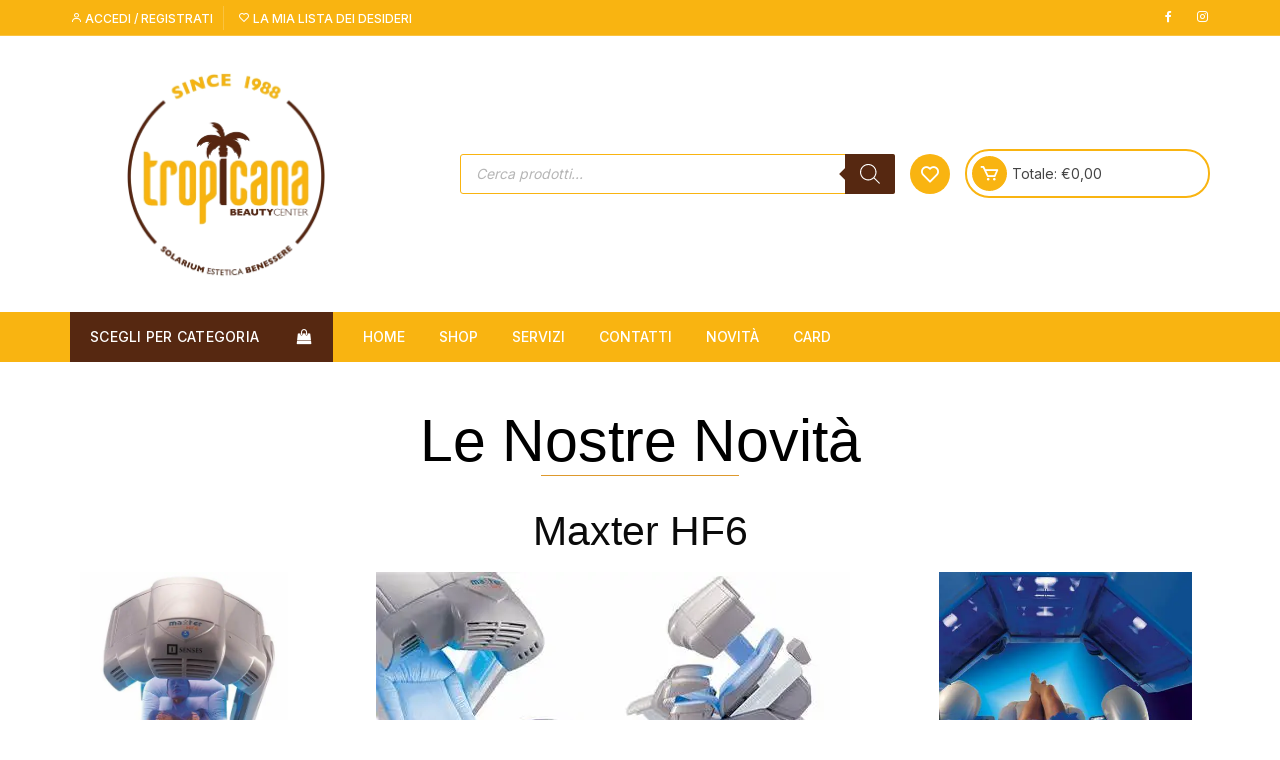

--- FILE ---
content_type: text/html; charset=UTF-8
request_url: https://tropicana.cc/novita/
body_size: 57218
content:
<!doctype html>
<html lang="it-IT" prefix="og: https://ogp.me/ns#">
<head>
	
	<meta charset="UTF-8">
	<meta name="viewport" content="width=device-width, initial-scale=1">
	<link rel="profile" href="https://gmpg.org/xfn/11">

					
			<style id="jetpack-boost-critical-css">@media all{@font-face{font-family:WooCommerce;font-weight:400;font-style:normal}}@media all{.woocommerce-page img{height:auto;max-width:100%}}@media all{#yith-quick-view-modal{position:fixed;visibility:hidden;top:0;left:0;right:0;bottom:0;z-index:1400;opacity:0;text-align:center}.yith-wcqv-head{position:absolute;top:15px;right:15px;z-index:1000;width:30px;height:30px}#yith-quick-view-modal:before{display:inline-block;vertical-align:middle;height:100%;width:0}#yith-quick-view-modal .yith-wcqv-wrapper{display:inline-block;vertical-align:middle;visibility:hidden;-webkit-backface-visibility:hidden;-moz-backface-visibility:hidden;backface-visibility:hidden;text-align:left;height:600px;width:1000px;position:absolute}.yith-quick-view.yith-modal .yith-wcqv-wrapper{position:absolute;visibility:hidden;-webkit-backface-visibility:hidden;-moz-backface-visibility:hidden;backface-visibility:hidden;text-align:left}#yith-quick-view-modal .yith-wcqv-main{-moz-transform:translateY(20%);-ms-transform:translateY(20%);opacity:0;height:100%;-webkit-box-shadow:0 1px 30px rgba(0,0,0,.25);box-shadow:0 1px 30px rgba(0,0,0,.25);border-radius:22px}#yith-quick-view-modal .yith-wcqv-main:after,#yith-quick-view-modal .yith-wcqv-main:before{display:table;clear:both}.yith-quick-view.yith-modal .yith-quick-view-overlay{position:absolute;top:0;right:0;bottom:0;left:0}@media (max-width:480px){#yith-quick-view-modal{position:fixed;z-index:1400;top:0;bottom:0;left:0;right:0;visibility:hidden;overflow:scroll;height:100%}#yith-quick-view-modal .yith-wcqv-wrapper{width:100%!important;height:100%!important;top:0!important;bottom:0!important;left:0!important;right:0!important}#yith-quick-view-modal .yith-wcqv-wrapper .yith-wcqv-main{width:100%;height:100%!important;border-radius:0!important;height:auto}#yith-quick-view-modal #yith-quick-view-content{height:auto}}@media (min-width:480px) and (max-width:768px){#yith-quick-view-modal .yith-wcqv-wrapper{height:calc(100vh - 100px)!important;top:50px!important;bottom:50px!important;max-width:450px;left:0!important;right:0!important;margin-inline:auto}#yith-quick-view-modal .yith-wcqv-wrapper .yith-wcqv-main{height:100%!important;border-radius:inherit}}@media (max-width:768px){#yith-quick-view-modal .yith-wcqv-wrapper .yith-wcqv-main{height:auto;border-radius:inherit}}}@media all{@font-face{font-family:WooCommerce;font-weight:400;font-style:normal}.screen-reader-text{clip:rect(1px,1px,1px,1px);height:1px;overflow:hidden;position:absolute!important;width:1px;word-wrap:normal!important}:where(body:not(.woocommerce-block-theme-has-button-styles)):where(:not(.edit-post-visual-editor)) .woocommerce a.button{font-size:100%;margin:0;line-height:1;position:relative;text-decoration:none;overflow:visible;padding:.618em 1em;font-weight:700;border-radius:3px;left:auto;color:#515151;background-color:#e9e6ed;border:0;display:inline-block;background-image:none;box-shadow:none;text-shadow:none}.woocommerce-info{padding:1em 2em 1em 3.5em;margin:0 0 2em;position:relative;background-color:#f6f5f8;color:#515151;border-top:3px solid #720eec;list-style:none outside;width:auto;word-wrap:break-word}.woocommerce-info::after,.woocommerce-info::before{content:" ";display:table}.woocommerce-info::after{clear:both}.woocommerce-info::before{font-family:WooCommerce;content:"";content:""/"";display:inline-block;position:absolute;top:1em;left:1.5em}.woocommerce-info{border-top-color:#1e85be}.woocommerce-info::before{color:#1e85be}}@media all{.dgwt-wcas-search-wrapp{position:relative;line-height:100%;display:block;color:#444;min-width:230px;width:100%;text-align:left;margin:0 auto;-webkit-box-sizing:border-box;-moz-box-sizing:border-box;box-sizing:border-box}.dgwt-wcas-search-wrapp *{-webkit-box-sizing:border-box;-moz-box-sizing:border-box;box-sizing:border-box}.dgwt-wcas-search-form{margin:0;padding:0;width:100%}input[type=search].dgwt-wcas-search-input{-webkit-box-shadow:none;box-shadow:none;margin:0;-webkit-appearance:textfield;text-align:left}[type=search].dgwt-wcas-search-input::-webkit-search-cancel-button{display:none}button.dgwt-wcas-search-submit{position:relative}.dgwt-wcas-ico-magnifier{bottom:0;left:0;margin:auto;position:absolute;right:0;top:0;height:65%;display:block}.dgwt-wcas-preloader{height:100%;position:absolute;right:0;top:0;width:40px;z-index:-1;background-repeat:no-repeat;background-position:right 15px center;background-size:auto 44%}.dgwt-wcas-voice-search{position:absolute;right:0;top:0;height:100%;width:40px;z-index:1;opacity:.5;align-items:center;justify-content:center;display:none}.screen-reader-text{clip:rect(1px,1px,1px,1px);height:1px;overflow:hidden;position:absolute!important;width:1px}.dgwt-wcas-sf-wrapp:after,.dgwt-wcas-sf-wrapp:before{content:"";display:table}.dgwt-wcas-sf-wrapp:after{clear:both}.dgwt-wcas-sf-wrapp{zoom:1;width:100%;max-width:100vw;margin:0;position:relative;background:0 0}.dgwt-wcas-sf-wrapp input[type=search].dgwt-wcas-search-input{width:100%;height:40px;font-size:14px;line-height:100%;padding:10px 15px;margin:0;background:#fff;border:1px solid #ddd;border-radius:3px;-webkit-border-radius:3px;-webkit-appearance:none;box-sizing:border-box}.dgwt-wcas-sf-wrapp input[type=search].dgwt-wcas-search-input::placeholder{color:#999;font-weight:400;font-style:italic;line-height:normal}.dgwt-wcas-sf-wrapp input[type=search].dgwt-wcas-search-input::-webkit-input-placeholder{color:#999;font-weight:400;font-style:italic;line-height:normal}.dgwt-wcas-sf-wrapp input[type=search].dgwt-wcas-search-input:-moz-placeholder{color:#999;font-weight:400;font-style:italic;line-height:normal}.dgwt-wcas-sf-wrapp input[type=search].dgwt-wcas-search-input::-moz-placeholder{color:#999;font-weight:400;font-style:italic;line-height:normal}.dgwt-wcas-sf-wrapp input[type=search].dgwt-wcas-search-input:-ms-input-placeholder{color:#999;font-weight:400;font-style:italic;line-height:normal}.dgwt-wcas-sf-wrapp button.dgwt-wcas-search-submit{overflow:visible;position:absolute;border:0;padding:0 15px;margin:0;height:40px;min-width:50px;width:auto;line-height:100%;min-height:100%;right:0;left:auto;top:0;bottom:auto;color:#fff;text-transform:uppercase;background-color:#333;border-radius:0 2px 2px 0;-webkit-border-radius:0 2px 2px 0;text-shadow:0-1px 0 rgba(0,0,0,.3);-webkit-box-shadow:none;box-shadow:none;-webkit-appearance:none}.dgwt-wcas-sf-wrapp .dgwt-wcas-search-submit:before{content:"";position:absolute;border-width:8px 8px 8px 0;border-style:solid solid solid none;border-color:transparent #333;top:12px;left:-6px}.dgwt-wcas-ico-magnifier{max-width:20px}.dgwt-wcas-has-submit .dgwt-wcas-search-submit svg path{fill:#fff}}@media all{@font-face{font-family:boxicons;font-weight:400;font-style:normal}.bx{font-family:boxicons;font-weight:400;font-style:normal;font-variant:normal;display:inline-block;text-transform:none;speak:none;-webkit-font-smoothing:antialiased;-moz-osx-font-smoothing:grayscale}.bxl-facebook:before{content:""}.bxl-instagram:before{content:""}.bx-cart:before{content:""}.bx-chevron-up:before{content:""}.bx-heart:before{content:""}.bx-map-pin:before{content:""}.bx-paper-plane:before{content:""}.bx-phone:before{content:""}.bx-search:before{content:""}.bx-time:before{content:""}.bx-user:before{content:""}.bx-x:before{content:""}}@media all{@font-face{font-family:FontAwesome;font-weight:400;font-style:normal}.fa{display:inline-block;font:normal normal normal 14px/1 FontAwesome;font-size:inherit;text-rendering:auto;-webkit-font-smoothing:antialiased;-moz-osx-font-smoothing:grayscale}.fa-shopping-bag:before{content:""}}@media all{main{display:block}h1{font-size:2em;margin:.67em 0}a{background-color:transparent}strong{font-weight:bolder}button,input{font-family:inherit;font-size:100%;line-height:1.15;margin:0}button,input{overflow:visible}button{text-transform:none}[type=submit],button{-webkit-appearance:button}[type=search]{-webkit-appearance:textfield;outline-offset:-2px}[hidden]{display:none}*{-webkit-box-sizing:border-box;box-sizing:border-box;-webkit-font-smoothing:antialiased;-moz-osx-font-smoothing:grayscale}@-ms-viewport{width:device-width}a,body,div,form,h1,h2,h3,h5,h6,html,label,li,p,span,strong,ul{border:none;font-size:inherit;line-height:inherit;margin:0;padding:0;text-align:inherit;vertical-align:baseline}article,aside,figure,footer,header,main,nav,section{display:block}html{font-family:-apple-system,BlinkMacSystemFont,Noto Sans,"system-ui",Segoe UI,Roboto,Helvetica,Arial,sans-serif,Apple Color Emoji,Segoe UI Emoji,Segoe UI Symbol;line-height:1.15;font-size:100%;-webkit-text-size-adjust:100%;-ms-text-size-adjust:100%;-ms-overflow-style:scrollbar}body,html{-webkit-font-smoothing:antialiased;-moz-osx-font-smoothing:grayscale}body{padding:0;margin:0;color:#444;-moz-word-wrap:break-word;-webkit-word-wrap:break-word;-ms-word-wrap:break-word;word-wrap:break-word;vertical-align:baseline}body,button,input{font-weight:400;font-size:15px;font-family:Inter,Segoe UI,Roboto,-apple-system,BlinkMacSystemFont,sans-serif;line-height:1.6;letter-spacing:0}ul{list-style:disc}ul{padding:0;margin:0 0 20px 50px}ul ul{margin:10px 0 0 40px}p{margin:0 0 20px}a{color:#444;text-decoration:none}a:not([href]):not([tabindex]){color:inherit;text-decoration:none}h1,h2,h3,h5,h6{margin-bottom:20px;line-height:1.2;font-family:Inter,sans-serif;font-weight:700;letter-spacing:0;-webkit-font-smoothing:antialiased;-moz-osx-font-smoothing:grayscale}h1{font-size:38px;line-height:1.1}h2{font-size:32px;line-height:1.2}h3{font-size:26px;line-height:1.3}h5{font-size:18px;line-height:1.5}h6{font-size:16px;line-height:1.6}strong{font-weight:700}img{max-width:100%;border-style:none;height:auto;vertical-align:middle}figure{position:relative;margin:0;padding:0}br{height:1px;margin:0;padding:0;line-height:1}i{font-style:italic}form{display:block}label{font-size:15px;font-weight:700}label{margin:0 0 5px}input[type=search]{-webkit-appearance:none;-moz-appearance:none;display:block;margin:0;font-size:15px;height:46px;padding:10px 15px;border:2px solid #ececec;width:100%;max-width:100%;border-radius:0;-webkit-border-radius:0;-moz-border-radius:0;-ms-border-radius:0;-webkit-box-sizing:border-box;-webkit-box-shadow:none;box-shadow:none;box-sizing:border-box}input::-ms-input-placeholder{color:#444}input::placeholder{color:#444}input::-webkit-input-placeholder{line-height:normal;color:#444}input:-ms-input-placeholder{line-height:normal;color:#444}input::-moz-placeholder{line-height:revert;color:#444}input[type=search]::-webkit-search-cancel-button,input[type=search]::-webkit-search-results-button{display:none}.button,button{display:inline-block;font-size:15px;font-weight:400;padding:13px 30px;height:auto;text-align:center;border:none;opacity:1;line-height:1;text-decoration:none;color:#fff;background-color:#0286e7;-webkit-appearance:none;-moz-appearance:none;-webkit-box-sizing:border-box;box-sizing:border-box;border-radius:0;-webkit-border-radius:0;-moz-border-radius:0;-ms-border-radius:0}svg:not(:root){overflow:hidden}[hidden]{display:none}.woocommerce a.button{position:relative;z-index:1;display:inline-block;height:auto;padding:13px 30px;line-height:1;border-radius:0;-webkit-border-radius:0;-moz-border-radius:0;-ms-border-radius:0}.woocommerce label,.woocommerce-page label{color:#616161;font-weight:400;line-height:1.6}.woocommerce-info{position:relative;border-top:none;margin:0;padding:12px 40px;border-radius:0;-webkit-border-radius:0;-moz-border-radius:0;-ms-border-radius:0}.woocommerce-info{color:#444;border:none;border-left:3px solid #01a1b9;background-color:#eaeaea}.woocommerce-info:before{content:"";font-family:boxicons;color:#444;display:inline-block;position:absolute;top:50%;left:15px;font-size:15px;-webkit-transform:translateY(-50%);transform:translateY(-50%)}.woocommerce-info:before{content:"";color:#01a1b9}.os-row,.row{margin-right:-15px;margin-left:-15px}.flex-row,.os-row,.row{display:-webkit-box;display:-ms-flexbox;display:flex;-ms-flex-wrap:wrap;flex-wrap:wrap}.os-col{-ms-flex:0 0 33.33%;flex:0 0 33.33%;max-width:33.33%}.os-col{-webkit-box-flex:0;padding-right:15px;padding-left:15px}.col-lg-12{-webkit-box-flex:0;padding-right:15px;padding-left:15px}.col-lg-12{-ms-flex:0 0 100%;flex:0 0 100%;max-width:100%}.__os-page-wrap__{position:relative;background:#f3f4f8;z-index:1;margin:0 auto}.__os-container__{position:relative;max-width:1170px;width:100%;padding-right:15px;padding-left:15px;margin:0 auto;background:0 0}body.elementor-page .__os-container__{max-width:1170px}body.elementor-page .elementor-section-boxed>.elementor-container{max-width:1170px;padding-left:15px;padding-right:15px}.social-icons ul{list-style:none}.social-icons ul li{display:inline-block;margin-right:5px}.social-icons ul li:last-child{margin-right:0}.social-icons ul li a{display:inline-block;font-style:normal;font-size:0;line-height:40px;height:40px;width:40px;text-align:center}.social-icons ul li a:before{content:"";font-family:boxicons;font-size:15px;font-style:normal}.social-icons a[href*="facebook.com"]:before{content:""}.social-icons a[href*="instagram.com"]:before{content:""}.editor-entry:before{content:"";display:table}.editor-entry:after,.site-content:after{clear:both}.secondary-widget-area .widget{margin-bottom:30px;padding:30px}.footer .widget,.footer.secondary-widget-area .widget{padding:0;border:none;background:0 0}.os-about-widget .contact-info{list-style:none}.os-about-widget .contact-info li{display:block}.os-about-widget .contact-info li:last-child{margin-bottom:0}.os-about-widget .contact-info p{position:relative;padding-left:35px;line-height:1.6}.os-about-widget .contact-info span{position:absolute;top:50%;left:0;-webkit-transform:translateY(-50%);transform:translateY(-50%)}.os-about-widget .contact-info span i{font-weight:400;font-size:26px;line-height:1.6}.os-about-widget .social-icons ul{margin:-5px 0}.os-about-widget .social-icons ul li{margin:5px 2px}.os-about-widget .social-icons ul li:first-child{margin-left:0}.os-about-widget .social-icons ul li:last-child{margin-right:0}.os-about-widget .social-icons ul li a{font-size:15px;line-height:40px;border-radius:50%;-webkit-border-radius:50%;-moz-border-radius:50%;-ms-border-radius:50%}.os-about-widget .social-icons ul li a:before{content:"";display:none}.secondary-widget-area .widget_text .textwidget p{display:block;padding:7px 0}.secondary-widget-area .widget_text .textwidget img{display:block;padding:5px 0}.orchid-backtotop{position:fixed;display:none;z-index:999999999;bottom:30px;right:20px;border:none;border-radius:0;outline:0;opacity:1;text-align:center;height:40px;width:40px;line-height:40px;-webkit-transform-origin:100% 100%;transform-origin:100% 100%}.orchid-backtotop span{display:inline-block}.main-navigation{position:relative}.site-navigation{text-align:left}.site-navigation ul{margin:0;list-style:none}.site-navigation ul li{display:inline-block;position:relative}.site-navigation ul li a{font-size:15px;padding:0 20px;display:block;line-height:1.4;position:relative}.site-navigation>ul>li>a{line-height:50px;font-size:14px;font-weight:500;padding:0 15px;text-transform:uppercase}.site-navigation>ul>li:first-child>a{padding-left:0}.site-navigation ul li:last-child a:after{display:none}.site-navigation ul li .sub-menu{display:none;background:#fff;min-width:250px;text-align:left;position:absolute;top:100%;left:0;opacity:0;visibility:hidden;-webkit-box-shadow:0 0 5px rgba(0,0,0,.1);box-shadow:0 0 5px rgba(0,0,0,.1);z-index:999999}.site-navigation ul li .sub-menu li{display:block;padding:0}.site-navigation ul li .sub-menu li a{padding:13px 20px;border-bottom:1px solid #ececec;border-right:none}.site-navigation ul li .sub-menu li a:after{display:none}.site-navigation ul li .sub-menu li:last-child a{border-bottom:none}.masterheader .topbar-items ul{list-style:none}.masterheader .topbar-items ul li{display:inline-block}.masterheader .right-col ul{text-align:right}.mini-cart-open{display:none;position:absolute;z-index:99999;top:65px;right:0;width:400px;padding:30px 20px;background-color:#272727;color:#fff;border-radius:4px;-webkit-border-radius:4px;-moz-border-radius:4px;-ms-border-radius:4px}.masterheader .mini-cart button{border:none;font-size:21px;padding:0;margin:0;width:35px;height:35px;line-height:35px;border-radius:50%;-webkit-border-radius:50%;-moz-border-radius:50%;-ms-border-radius:50%}.masterheader .mini-cart{display:-webkit-box;display:-ms-flexbox;display:flex;-webkit-box-orient:horizontal;-webkit-box-direction:normal;-ms-flex-direction:row;flex-direction:row;-ms-flex-wrap:wrap;flex-wrap:wrap;-ms-flex-line-pack:center;align-content:center;-webkit-box-align:center;-ms-flex-align:center;align-items:center;padding:5px;position:relative;text-align:left;border:1px solid hsla(0,0%,100%,.2);background-color:transparent;border-radius:3px;-webkit-border-radius:3px;-moz-border-radius:3px;-ms-border-radius:3px}.masterheader .mini-cart .trigger-mini-cart{margin-right:5px}.masterheader .mini-cart .cart-amount{font-size:14px}.masterheader .top-header{padding:5px 0;border-bottom:1px solid hsla(0,0%,100%,.2)}.header-style-1 .mid-header .os-row,.header-style-1 .top-header .os-row{-webkit-box-align:center;-ms-flex-align:center;align-items:center}.header-style-1 .top-header .os-col{-webkit-box-flex:0;-ms-flex:0 0 50%;flex:0 0 50%;max-width:50%}.masterheader .social-icons ul li{margin-right:15px}.masterheader .social-icons ul li:last-child{margin-right:0}.masterheader .social-icons ul li a{height:auto;width:auto;line-height:inherit}.masterheader .topbar-items ul li{margin-right:10px;padding-right:10px;border-right:1px solid hsla(0,0%,100%,.2)}.masterheader .topbar-items ul li:last-child{border-right:none;margin-right:0;padding-right:0}.header-style-1 .logo-col{-webkit-box-flex:0;-ms-flex:0 0 33.33%;flex:0 0 33.33%;max-width:33.33%}.header-style-1 .extra-col{-webkit-box-flex:0;-ms-flex:0 0 66.67%;flex:0 0 66.67%;max-width:66.67%}.header-style-1 .aside-right{display:-webkit-box;display:-ms-flexbox;display:flex;-webkit-box-orient:horizontal;-webkit-box-direction:normal;-ms-flex-direction:row;flex-direction:row;-ms-flex-wrap:wrap;flex-wrap:wrap;-webkit-box-pack:center;-ms-flex-pack:center;justify-content:center;-webkit-box-align:center;-ms-flex-align:center;align-items:center;-ms-flex-line-pack:center;align-content:center}.header-style-1 .custom-search{-webkit-box-flex:0;-ms-flex:0 0 calc(100% - 300px);flex:0 0 calc(100% - 300px);max-width:calc(100% - 300px);padding-right:15px}.header-style-1 .wishlist-minicart-wrapper{-webkit-box-flex:0;-ms-flex:0 0 300px;flex:0 0 300px;max-width:300px}.header-style-1 .wishlist-minicart-inner{display:-webkit-box;display:-ms-flexbox;display:flex;-webkit-box-orient:horizontal;-webkit-box-direction:normal;-ms-flex-direction:row;flex-direction:row;-ms-flex-wrap:wrap;flex-wrap:wrap;-webkit-box-align:center;-ms-flex-align:center;align-items:center;-webkit-box-pack:justify;-ms-flex-pack:justify;justify-content:space-between}.header-style-1 .wishlist-icon-container a{display:inline-block;width:40px;line-height:40px;height:40px;font-size:22px;text-align:center;border-radius:50%;-webkit-border-radius:50%;-moz-border-radius:50%;-ms-border-radius:50%}.header-style-1 .mini-cart{min-width:245px;border-radius:30px;-webkit-border-radius:30px;-moz-border-radius:30px;-ms-border-radius:30px}.header-style-1 .site-navigation{position:relative}.os-nav-row .os-nav-col-left{-webkit-box-flex:0;-ms-flex:0 0 25%;flex:0 0 25%;max-width:25%}.os-nav-row .os-nav-col-right{-webkit-box-flex:0;-ms-flex:0 0 75%;flex:0 0 75%;max-width:75%}.mobile-header{display:none;margin-bottom:30px}@media (max-width:1024px){.desktop-header{display:none}.mobile-header{display:block}}.mobile-header .flex-row{margin-left:-15px;margin-right:-15px}.mobile-header .flex-col{padding-left:15px;padding-right:15px}.mobile-header .mid-block{padding:20px 0}.mobile-header .mid-block .os-row{-webkit-box-align:center;-ms-flex-align:center;align-items:center;-webkit-box-pack:justify;-ms-flex-pack:justify;justify-content:space-between}.header-style-1 .branding{max-width:400px}.mobile-header .mid-block .header-items.flex-col{display:-webkit-box;display:-ms-flexbox;display:flex;-ms-flex-wrap:wrap;flex-wrap:wrap;-webkit-box-pack:end;-ms-flex-pack:end;justify-content:flex-end}.mobile-header .mid-block .header-items .flex-row,.mobile-header .mid-block .header-items.flex-col{-webkit-box-align:center;-ms-flex-align:center;align-items:center}.mobile-header .mid-block .header-items .minicart-column{padding-left:0}.mobile-header .bottom-block .flex-row{-webkit-box-align:center;-ms-flex-align:center;align-items:center;-webkit-box-pack:justify;-ms-flex-pack:justify;justify-content:space-between}.mobile-header .search-col{padding-left:0;-webkit-box-pack:end;-ms-flex-pack:end;justify-content:flex-end}.mobile-header .bottom-block{position:relative}.mobile-header .search-toggle{padding:0;margin:0;font-size:22px;width:30px;line-height:inherit;background-color:transparent}.mobile-header-style-1 .mobile-header-search{display:none;position:absolute;top:100%;right:0;z-index:100;width:400px;-ms-box-shadow:0 0 65px rgba(0,0,0,.1);-o-box-shadow:0 0 65px rgba(0,0,0,.1);-webkit-box-shadow:0 0 65px rgba(0,0,0,.1);box-shadow:0 0 65px rgba(0,0,0,.1)}.mobile-header.header-style-1 .custom-search{display:block;-webkit-box-flex:0;-ms-flex:0 0 100%;flex:0 0 100%;max-width:100%;padding:20px;background-color:#fff}.menu-toggle{display:none;font-size:0;padding:13px 0}.menu-toggle .mobile-menu-toggle-btn{padding:0;margin:0;font-weight:400;border-radius:0;-webkit-border-radius:0;-moz-border-radius:0;-ms-border-radius:0}.menu-toggle .mobile-menu-toggle-btn{color:transparent;border-color:transparent;background:0 0;background-color:transparent}.menu-toggle span{display:block;width:30px;height:3px;margin-bottom:7px;background-color:#fff}.menu-toggle span:last-child{margin-bottom:0}.mobile-navigation{z-index:10000;left:-100vw;right:auto;width:400px;height:100%;min-height:100vh;overflow:auto;background-color:#000;-webkit-transform:translateX(-100vw);transform:translateX(-100vw);-webkit-box-shadow:0 2px 6px rgba(0,0,0,.1);-o-box-shadow:0 2px 6px rgba(0,0,0,.1);-ms-box-shadow:0 2px 6px rgba(0,0,0,.1);box-shadow:0 2px 6px rgba(0,0,0,.1)}.mobile-navigation,.mobile-navigation-mask{position:fixed;top:0;opacity:0;visibility:hidden}.mobile-navigation-mask{z-index:9999;left:0;right:0;bottom:0;background-color:rgba(0,0,0,.8)}.mobile-navigation .canvas-inner{position:relative}.mobile-navigation .canvas-container-entry{position:relative;padding:30px 20px}.mobile-navigation .canvas-close-container{position:absolute;top:0;right:0;left:auto;z-index:10000}.mobile-navigation .trigger-mob-nav-close{padding:0;margin:0;font-size:21px;width:40px;height:40px;line-height:40px;text-align:center;background-color:transparent}.mobile-navigation .top-header-menu-entry nav>ul{padding:0;margin:0;list-style:none}.mobile-navigation .top-header-menu-entry nav>ul>li,.mobile-navigation .top-header-menu-entry nav>ul>li>a{display:block}.mobile-navigation .top-header-menu-entry nav>ul>li>a{font-size:15px;padding:15px 0;line-height:1;border-bottom:1px solid hsla(0,0%,100%,.2)}.mobile-navigation .site-navigation{display:block;text-align:left}.mobile-header .special-navigation ul li,.mobile-navigation .site-navigation ul li{display:block}.mobile-header .special-navigation ul li a,.mobile-navigation .site-navigation ul li a{padding:15px 0;font-size:15px}.mobile-header .special-navigation>ul>li>a,.mobile-navigation .site-navigation>ul>li>a{line-height:1;font-size:15px;border-bottom:1px solid hsla(0,0%,100%,.2);text-transform:inherit;font-weight:400}.mobile-header .special-navigation>ul>li:last-child>a,.mobile-navigation .site-navigation>ul>li:last-child>a{border-bottom:none}.mobile-header .special-navigation>ul>li>a:after,.mobile-navigation .site-navigation>ul>li>a:after{content:"";display:none}.mobile-header .special-navigation ul li .sub-menu,.mobile-navigation .site-navigation ul li .sub-menu{position:relative;z-index:inherit;top:0;left:0;box-shadow:none;visibility:visible;opacity:1;max-width:100%;background:0 0;-moz-box-shadow:none;-webkit-box-shadow:none;-o-box-shadow:none;-ms-box-shadow:none}.mobile-header .special-navigation ul li .sub-menu li a,.mobile-navigation .site-navigation ul li .sub-menu li a{color:#fff;border-bottom:1px solid hsla(0,0%,100%,.2);line-height:1;padding:15px 0 15px 15px}.mobile-header .cat-nav-trigger{display:-webkit-box;display:-ms-flexbox;display:flex;padding:0;margin:0;border:none;background-color:transparent}.mobile-header .category-navigation .category-navigation-list{top:100%}.mobile-header .category-navigation .category-navigation-list:before{content:"";display:none}.mobile-header .special-navigation ul{padding:0;margin:0;list-style:none}.mobile-header .special-navigation .category-navigation-list{padding-left:15px;padding-right:15px}.mobile-header .category-navigation ul li{border-bottom:none}.mobile-header .special-navigation ul li .sub-menu li a,.mobile-header .special-navigation>ul>li>a{border-bottom-color:#eee}.mobile-header .special-navigation ul li .sub-menu li a,.mobile-header .special-navigation ul li a{color:#444}.category-navigation{position:relative}.category-navigation .cat-nav-trigger{display:-webkit-box;display:-ms-flexbox;display:flex;-webkit-box-orient:horizontal;-webkit-box-direction:normal;-ms-flex-direction:row;flex-direction:row;-ms-flex-wrap:wrap;flex-wrap:wrap;-webkit-box-pack:justify;-ms-flex-pack:justify;justify-content:space-between;-webkit-box-align:center;-ms-flex-align:center;align-items:center;line-height:50px;height:50px;padding:0 20px;margin:0;letter-spacing:.25px;width:100%;border:none}.category-navigation .cat-nav-trigger .title{font-weight:500;font-size:14px;text-transform:uppercase}.category-navigation .cat-nav-trigger .icon{line-height:50px}.category-navigation ul{list-style:none;margin:0;padding:0}.category-navigation .category-navigation-list{opacity:0;visibility:hidden;z-index:-1}.category-navigation .category-navigation-list{display:block;position:absolute;z-index:10;top:80px;left:0;width:100%;min-width:250px;background-color:#fff;border-radius:0;-webkit-border-radius:0;-moz-border-radius:0;-ms-border-radius:0;-ms-box-shadow:0 0 65px rgba(0,0,0,.2);-o-box-shadow:0 0 65px rgba(0,0,0,.2);-webkit-box-shadow:0 0 65px rgba(0,0,0,.2);box-shadow:0 0 65px rgba(0,0,0,.2);-webkit-transform:translateY(-10px);transform:translateY(-10px)}.category-navigation .category-navigation-list:before{content:"";position:absolute;width:16px;height:16px;top:-8px;left:20px;background-color:#fff;transform:rotate(45deg);-moz-transform:rotate(45deg);-webkit-transform:rotate(45deg)}.category-navigation ul li{position:relative;display:block;border-bottom:1px solid #ececec}.category-navigation ul li:last-child{border-bottom:none}.category-navigation .category-navigation-list li a{position:relative;display:block}.category-navigation>ul>li>a{padding:13px 20px}.category-navigation>ul>li:last-child>a{border-bottom:none}.category-navigation ul li .sub-menu{display:none;background:#fff;min-width:250px;text-align:left;position:absolute;top:0;left:100%;opacity:0;visibility:hidden;-webkit-box-shadow:0 0 5px rgba(0,0,0,.1);box-shadow:0 0 5px rgba(0,0,0,.1);z-index:999999}.category-navigation ul li .sub-menu li{display:block;padding:0}.category-navigation ul li .sub-menu li a{padding:13px 20px;border-right:none}.category-navigation ul li .sub-menu li a:after{display:none}.category-navigation ul li .sub-menu li:last-child a{border-bottom:none}.gallery{margin-bottom:1.5em;margin-left:-2%}.gallery-item{display:inline-block;text-align:center;vertical-align:top;width:100%;margin-bottom:3%;margin-left:2%}.site-main .gallery a img{max-width:none;width:100%}.gallery-columns-4 .gallery-item{max-width:23%}#yith-quick-view-modal .yith-wcqv-main{-webkit-box-shadow:none;-o-box-shadow:none;box-shadow:none}#yith-quick-view-modal #yith-quick-view-content{padding:30px}.footer-top{padding-top:60px;border-bottom:1px dotted hsla(0,0%,100%,.1)}.footer ul{list-style:none;padding-left:0}.footer .columns-2 .os-col.column{-webkit-box-flex:0;-ms-flex:0 0 50%;flex:0 0 50%;max-width:50%}.footer-bottom{padding:30px 0}.footer-bottom .os-row{-webkit-box-align:center;-ms-flex-align:center;align-items:center}.footer-bottom .os-col{-webkit-box-flex:0;-ms-flex:0 0 50%;flex:0 0 50%;max-width:50%}.footer .footer-bottom p{margin-bottom:0}.footer-bottom .payment-col{text-align:right}.default-page-wrap .editor-entry{padding:30px}.woocommerce-page .cart-empty{margin-bottom:15px}.category-navigation .cat-nav-trigger,.footer .os-about-widget .social-icons ul li a,.header-style-1 .wishlist-icon-container a,.masterheader .mini-cart button,.masterheader .social-icons ul li a,.masterheader .topbar-items a,.mobile-navigation .top-header-menu-entry nav>ul>li>a,.mobile-navigation .trigger-mob-nav-close,.orchid-backtotop,.os-about-widget .social-icons ul li a,.site-navigation>ul>li>a,.woocommerce a.button,button{color:#fff}a,body{color:#444}.editor-entry a{color:#0286e7}.inner-page-wrap .editor-entry,.masterheader,.os-about-widget .social-icons ul li a{background-color:#fff}.inner-page-wrap .editor-entry{border:1px solid #eef1fd;-webkit-box-shadow:0 1px 1px rgba(0,0,0,.04);-ms-box-shadow:0 1px 1px rgba(0,0,0,.04);box-shadow:0 1px 1px rgba(0,0,0,.04)}.header-style-1 .top-header,.header-style-1 .wishlist-icon-container a,.main-navigation,.masterheader .mini-cart button,.mobile-header-style-1 .bottom-block,.mobile-navigation,.orchid-backtotop,.os-about-widget .social-icons ul li a,.woocommerce a.button,button{background:#0286e7}.category-navigation .cat-nav-trigger{background:#e26143}.masterheader .mini-cart{border:2px solid #0286e7}.footer,.footer .footer-bottom p,.footer a{color:#949494}.footer{background:#222}.footer .social-icons ul li a{background:#3a3a3a}.inner-page-wrap .entry-title:not(.product_title),.masterheader .topbar-items a,.woocommerce a.button{text-transform:uppercase}.masterheader .topbar-items a,.woocommerce a.button{font-weight:500}.inner-page-wrap .entry-title{font-weight:700}.masterheader .topbar-items a,.woocommerce a.button{font-size:12px}.os-about-widget .contact-info li span{font-size:15px}.inner-page-wrap .entry-title{font-size:32px}.header-style-1 .mid-header{padding-top:30px;padding-bottom:30px}.inner-page-wrap{padding-bottom:80px}.masterheader .topbar-items ul,.os-about-widget .contact-info,.social-icons ul{margin:0}.inner-page-wrap .page-title,.os-about-widget .contact-info li,.woocommerce-info{margin-bottom:30px}.header-style-1,.os-about-widget .info{margin-bottom:40px}@media (min-width:1400px){.__os-container__{max-width:1300px}body.elementor-page .__os-container__{max-width:1170px}}@media (max-width:1300px){.site-navigation ul li a{padding:0 15px}}@media (max-width:1200px){.__os-container__,body.elementor-page .__os-container__{width:99%;padding-left:15px;padding-right:15px}}@media (max-width:1100px){.os-nav-row .os-nav-col-left{display:none}.os-nav-row .os-nav-col-right{-webkit-box-flex:0;-ms-flex:0 0 100%;flex:0 0 100%;max-width:100%}}@media (max-width:1024px){.default-page-wrap .entry-title{font-size:28px}.header-style-1{margin-bottom:30px}.footer.secondary-widget-area .widget{margin-bottom:40px}.footer-top{padding-top:40px}.footer-bottom{padding:20px 0}.header-style-1 .custom-search{display:none}.header-style-1 .aside-right{-webkit-box-pack:end;-ms-flex-pack:end;justify-content:flex-end}.masterheader .site-navigation{display:none}.masterheader .menu-toggle{display:block}}@media (max-width:991px){.footer [class*=columns-] .os-col.column{-webkit-box-flex:0;-ms-flex:0 0 100%;flex:0 0 100%;max-width:100%}}@media (max-width:768px){h1{font-size:32px}h2{font-size:28px}h3{font-size:24px}h5{font-size:20px}h6{font-size:17px}.default-page-wrap .entry-title{font-size:26px}.header-style-1 .extra-col,.header-style-1 .logo-col{-webkit-box-flex:0;-ms-flex:0 0 50%;flex:0 0 50%;max-width:50%}.woocommerce-info{padding-top:12px;padding-bottom:12px}.woocommerce-info:before{top:50%}.header-style-1 .branding{max-width:300px}}@media (max-width:650px){.mobile-header.masterheader .mini-cart{min-width:auto;padding:0;border:none}.mobile-header.masterheader .mini-cart .trigger-mini-cart{margin-right:0}.mobile-header.masterheader .mini-cart .cart-amount{display:none}.mobile-header.header-style-1 .wishlist-icon-container a{height:35px;width:35px;line-height:35px}}@media (max-width:575px){.footer-bottom .os-col,.header-style-1 .top-header .os-col.right-col{-webkit-box-flex:0;-ms-flex:0 0 100%;flex:0 0 100%;max-width:100%}.header-style-1 .logo-col{-webkit-box-flex:1;-ms-flex:1;flex:1;max-width:inherit}.header-style-1 .extra-col,.header-style-1 .wishlist-minicart-wrapper{-webkit-box-flex:0;-ms-flex:0 0 80px;flex:0 0 80px;max-width:80px}.header-style-1 .branding{max-width:220px}.header-style-1 .top-header .os-col.left-col{display:none}.masterheader .top-header .right-col ul{text-align:center}.header-style-1 .mid-header{padding-top:20px;padding-bottom:20px}.footer-bottom .payment-col{display:none}}@media (max-width:480px){.mobile-navigation{width:350px}.mobile-header-style-1 .mobile-header-search{width:100%;max-width:95%}.masterheader .top-header .right-col ul{text-align:left}}@media (max-width:420px){.header-style-1 .mini-cart-open{width:350px}}@media (max-width:380px){.header-style-1 .mini-cart-open,.mobile-navigation{width:300px}.mobile-navigation .canvas-container-entry{padding-left:10px;padding-right:10px}}@media (max-width:320px){.mobile-navigation{width:280px}}.screen-reader-text{clip:rect(1px,1px,1px,1px);position:absolute!important;font-size:15px;font-weight:400;background-color:#fff;color:#444;border-radius:3px;-webkit-border-radius:3px;-moz-border-radius:3px;-ms-border-radius:3px}@media (min-width:1025px){.site-navigation ul li .sub-menu{display:block;clip:rect(1px,1px,1px,1px);visibility:visible;opacity:1}}}@media all{.screen-reader-text{height:1px;margin:-1px;overflow:hidden;padding:0;position:absolute;top:-10000em;width:1px;clip:rect(0,0,0,0);border:0}.elementor *,.elementor :after,.elementor :before{box-sizing:border-box}.elementor a{box-shadow:none;text-decoration:none}.elementor img{border:none;border-radius:0;box-shadow:none;height:auto;max-width:100%}.elementor .elementor-widget:not(.elementor-widget-text-editor):not(.elementor-widget-theme-post-content) figure{margin:0}.elementor .elementor-background-overlay{inset:0;position:absolute}.elementor-element{--flex-direction:initial;--flex-wrap:initial;--justify-content:initial;--align-items:initial;--align-content:initial;--flex-basis:initial;--flex-grow:initial;--flex-shrink:initial;--order:initial;--align-self:initial;align-self:var(--align-self);flex-basis:var(--flex-basis);flex-grow:var(--flex-grow);flex-shrink:var(--flex-shrink);order:var(--order)}.elementor-element:where(.e-con-full,.elementor-widget){align-content:var(--align-content);align-items:var(--align-items);flex-direction:var(--flex-direction);flex-wrap:var(--flex-wrap);gap:var(--row-gap) var(--column-gap);justify-content:var(--justify-content)}.elementor-invisible{visibility:hidden}.elementor-align-justify .elementor-button{width:100%}:root{--page-title-display:block}h1.entry-title{display:var(--page-title-display)}.elementor-section{position:relative}.elementor-section .elementor-container{display:flex;margin-left:auto;margin-right:auto;position:relative}@media (max-width:1024px){.elementor-section .elementor-container{flex-wrap:wrap}}.elementor-section.elementor-section-boxed>.elementor-container{max-width:1140px}.elementor-section.elementor-section-stretched{position:relative;width:100%}.elementor-section.elementor-section-items-middle>.elementor-container{align-items:center}.elementor-widget-wrap{align-content:flex-start;flex-wrap:wrap;position:relative;width:100%}.elementor:not(.elementor-bc-flex-widget) .elementor-widget-wrap{display:flex}.elementor-widget-wrap>.elementor-element{width:100%}.elementor-widget{position:relative}.elementor-widget:not(:last-child){margin-bottom:var(--kit-widget-spacing,20px)}.elementor-column{display:flex;min-height:1px;position:relative}.elementor-column-gap-default>.elementor-column>.elementor-element-populated{padding:10px}@media (min-width:768px){.elementor-column.elementor-col-33{width:33.333%}.elementor-column.elementor-col-50{width:50%}.elementor-column.elementor-col-66{width:66.666%}.elementor-column.elementor-col-100{width:100%}}@media (max-width:767px){.elementor-reverse-mobile>.elementor-container>:first-child{order:10}.elementor-reverse-mobile>.elementor-container>:nth-child(2){order:9}.elementor-column{width:100%}}@media (prefers-reduced-motion:no-preference){html{scroll-behavior:smooth}}.elementor-heading-title{line-height:1;margin:0;padding:0}.elementor-button{background-color:#69727d;border-radius:3px;color:#fff;display:inline-block;font-size:15px;line-height:1;padding:12px 24px;fill:#fff;text-align:center}.elementor-button-content-wrapper{display:flex;flex-direction:row;gap:5px;justify-content:center}.elementor-button-text{display:inline-block}.elementor-button span{text-decoration:inherit}}@media all{.elementor-section.elementor-section-boxed>.elementor-container{max-width:1140px}.elementor-widget:not(:last-child){margin-block-end:20px}h1.entry-title{display:var(--page-title-display)}@media (max-width:1024px){.elementor-section.elementor-section-boxed>.elementor-container{max-width:1024px}}@media (max-width:767px){.elementor-section.elementor-section-boxed>.elementor-container{max-width:767px}}}@media all{.elementor-widget-heading .elementor-heading-title.elementor-size-large{font-size:29px}.elementor-widget-heading .elementor-heading-title.elementor-size-xl{font-size:39px}.elementor-widget-heading .elementor-heading-title.elementor-size-xxl{font-size:59px}}@media all{.elementor-widget-divider{--divider-border-style:none;--divider-border-width:1px;--divider-color:#0c0d0e}.elementor-widget-divider .elementor-divider{display:flex}.elementor-widget-divider .elementor-divider-separator{direction:ltr;display:flex;margin:0}.elementor-widget-divider:not(.elementor-widget-divider--view-line_text):not(.elementor-widget-divider--view-line_icon) .elementor-divider-separator{border-block-start:var(--divider-border-width) var(--divider-border-style) var(--divider-color)}}@media all{.elementor-widget-progress{text-align:start}.elementor-progress-wrapper{background-color:#eee;border-radius:2px;color:#fff;height:auto;position:relative}.elementor-progress-bar{background-color:#69727d;border-radius:2px;display:flex;font-size:11px;height:30px;line-height:30px;width:0}.elementor-progress-text{flex-grow:1;overflow:hidden;padding-inline-start:15px;text-overflow:ellipsis;white-space:nowrap}.elementor-progress-percentage{padding-inline-end:15px}.elementor-widget-progress .elementor-progress-wrapper.progress-warning .elementor-progress-bar{background-color:#f0ad4e}@media (max-width:767px){.elementor-progress-text{padding-inline-start:10px}}}@media all{.elementor-widget-heading .elementor-heading-title{font-family:var(--e-global-typography-primary-font-family),Sans-serif;font-weight:var(--e-global-typography-primary-font-weight);color:var(--e-global-color-primary)}.elementor-1567 .elementor-element.elementor-element-0fd72fa{text-align:center}.elementor-1567 .elementor-element.elementor-element-0fd72fa .elementor-heading-title{font-family:Helvetica,Sans-serif;font-weight:500;color:#000}.elementor-widget-divider{--divider-color:var(--e-global-color-secondary)}.elementor-1567 .elementor-element.elementor-element-36ac0ff{--divider-border-style:solid;--divider-color:#DB8F17;--divider-border-width:1px}.elementor-1567 .elementor-element.elementor-element-36ac0ff>.elementor-widget-container{margin:-28px -28px -28px -28px}.elementor-1567 .elementor-element.elementor-element-36ac0ff .elementor-divider-separator{width:25%;margin:0 auto;margin-center:0}.elementor-1567 .elementor-element.elementor-element-36ac0ff .elementor-divider{text-align:center;padding-block-start:15px;padding-block-end:15px}.elementor-widget-progress .elementor-title{color:var(--e-global-color-primary);font-family:var(--e-global-typography-text-font-family),Sans-serif;font-weight:var(--e-global-typography-text-font-weight)}.elementor-widget-progress .elementor-progress-wrapper .elementor-progress-bar{background-color:var(--e-global-color-primary)}.elementor-1567 .elementor-element.elementor-element-a624b7d .elementor-title{color:#000}.elementor-1567 .elementor-element.elementor-element-a624b7d .elementor-progress-wrapper .elementor-progress-bar{background-color:#ec9916}}@media all{.screen-reader-text{clip:rect(1px,1px,1px,1px);word-wrap:normal!important;border:0;clip-path:inset(50%);height:1px;margin:-1px;overflow:hidden;overflow-wrap:normal!important;padding:0;position:absolute!important;width:1px}}@media all{button.pswp__button{box-shadow:none!important;background-image:url(https://tropicana.cc/wp-content/plugins/woocommerce/assets/css/photoswipe/default-skin/default-skin.png)!important}button.pswp__button,button.pswp__button--arrow--left::before,button.pswp__button--arrow--right::before{background-color:transparent!important}button.pswp__button--arrow--left,button.pswp__button--arrow--right{background-image:none!important}.pswp{display:none;position:absolute;width:100%;height:100%;left:0;top:0;overflow:hidden;-ms-touch-action:none;touch-action:none;z-index:1500;-webkit-text-size-adjust:100%;-webkit-backface-visibility:hidden;outline:0}.pswp *{-webkit-box-sizing:border-box;box-sizing:border-box}.pswp__bg{position:absolute;left:0;top:0;width:100%;height:100%;background:#000;opacity:0;-webkit-transform:translateZ(0);transform:translateZ(0);-webkit-backface-visibility:hidden;will-change:opacity}.pswp__scroll-wrap{position:absolute;left:0;top:0;width:100%;height:100%;overflow:hidden}.pswp__container{-ms-touch-action:none;touch-action:none;position:absolute;left:0;right:0;top:0;bottom:0}.pswp__container{-webkit-touch-callout:none}.pswp__bg{will-change:opacity}.pswp__container{-webkit-backface-visibility:hidden}.pswp__item{position:absolute;left:0;right:0;top:0;bottom:0;overflow:hidden}}@media all{.pswp__button{width:44px;height:44px;position:relative;background:0 0;overflow:visible;-webkit-appearance:none;display:block;border:0;padding:0;margin:0;float:left;opacity:.75;-webkit-box-shadow:none;box-shadow:none}.pswp__button,.pswp__button--arrow--left:before,.pswp__button--arrow--right:before{background:url(https://tropicana.cc/wp-content/plugins/woocommerce/assets/css/photoswipe/default-skin/default-skin.png) 0 0 no-repeat;background-size:264px 88px;width:44px;height:44px}.pswp__button--close{background-position:0-44px}.pswp__button--share{background-position:-44px -44px}.pswp__button--fs{display:none}.pswp__button--zoom{display:none;background-position:-88px 0}.pswp__button--arrow--left,.pswp__button--arrow--right{background:0 0;top:50%;margin-top:-50px;width:70px;height:100px;position:absolute}.pswp__button--arrow--left{left:0}.pswp__button--arrow--right{right:0}.pswp__button--arrow--left:before,.pswp__button--arrow--right:before{content:"";top:35px;background-color:rgba(0,0,0,.3);height:30px;width:32px;position:absolute}.pswp__button--arrow--left:before{left:6px;background-position:-138px -44px}.pswp__button--arrow--right:before{right:6px;background-position:-94px -44px}.pswp__share-modal{display:block;background:rgba(0,0,0,.5);width:100%;height:100%;top:0;left:0;padding:10px;position:absolute;z-index:1600;opacity:0;-webkit-backface-visibility:hidden;will-change:opacity}.pswp__share-modal--hidden{display:none}.pswp__share-tooltip{z-index:1620;position:absolute;background:#fff;top:56px;border-radius:2px;display:block;width:auto;right:44px;-webkit-box-shadow:0 2px 5px rgba(0,0,0,.25);box-shadow:0 2px 5px rgba(0,0,0,.25);-webkit-transform:translateY(6px);-ms-transform:translateY(6px);transform:translateY(6px);-webkit-backface-visibility:hidden;will-change:transform}.pswp__counter{position:relative;left:0;top:0;height:44px;font-size:13px;line-height:44px;color:#fff;opacity:.75;padding:0 10px;margin-inline-end:auto}.pswp__caption{position:absolute;left:0;bottom:0;width:100%;min-height:44px}.pswp__caption__center{text-align:left;max-width:420px;margin:0 auto;font-size:13px;padding:10px;line-height:20px;color:#ccc}.pswp__preloader{width:44px;height:44px;position:absolute;top:0;left:50%;margin-left:-22px;opacity:0;will-change:opacity;direction:ltr}.pswp__preloader__icn{width:20px;height:20px;margin:12px}@media screen and (max-width:1024px){.pswp__preloader{position:relative;left:auto;top:auto;margin:0;float:right}}.pswp__ui{-webkit-font-smoothing:auto;visibility:visible;opacity:1;z-index:1550}.pswp__top-bar{position:absolute;left:0;top:0;height:44px;width:100%;display:flex;justify-content:flex-end}.pswp__caption,.pswp__top-bar{-webkit-backface-visibility:hidden;will-change:opacity}.pswp__caption,.pswp__top-bar{background-color:rgba(0,0,0,.5)}.pswp__ui--hidden .pswp__button--arrow--left,.pswp__ui--hidden .pswp__button--arrow--right,.pswp__ui--hidden .pswp__caption,.pswp__ui--hidden .pswp__top-bar{opacity:.001}}@media all{:root{--joinchat-ico:url(data:image/svg+xml;charset=utf-8,%3Csvg\ xmlns=\'http://www.w3.org/2000/svg\'\ viewBox=\'0\ 0\ 24\ 24\'%3E%3Cpath\ fill=\'%23fff\'\ d=\'M3.516\ 3.516c4.686-4.686\ 12.284-4.686\ 16.97\ 0s4.686\ 12.283\ 0\ 16.97a12\ 12\ 0\ 0\ 1-13.754\ 2.299l-5.814.735a.392.392\ 0\ 0\ 1-.438-.44l.748-5.788A12\ 12\ 0\ 0\ 1\ 3.517\ 3.517zm3.61\ 17.043.3.158a9.85\ 9.85\ 0\ 0\ 0\ 11.534-1.758c3.843-3.843\ 3.843-10.074\ 0-13.918s-10.075-3.843-13.918\ 0a9.85\ 9.85\ 0\ 0\ 0-1.747\ 11.554l.16.303-.51\ 3.942a.196.196\ 0\ 0\ 0\ .219.22zm6.534-7.003-.933\ 1.164a9.84\ 9.84\ 0\ 0\ 1-3.497-3.495l1.166-.933a.79.79\ 0\ 0\ 0\ .23-.94L9.561\ 6.96a.79.79\ 0\ 0\ 0-.924-.445l-2.023.524a.797.797\ 0\ 0\ 0-.588.88\ 11.754\ 11.754\ 0\ 0\ 0\ 10.005\ 10.005.797.797\ 0\ 0\ 0\ .88-.587l.525-2.023a.79.79\ 0\ 0\ 0-.445-.923L14.6\ 13.327a.79.79\ 0\ 0\ 0-.94.23z\'/%3E%3C/svg%3E);--joinchat-font:-apple-system,blinkmacsystemfont,"Segoe UI",roboto,oxygen-sans,ubuntu,cantarell,"Helvetica Neue",sans-serif}.joinchat{--sep:20px;--bottom:var(--sep);--s:60px;--h:calc(var(--s)/2);--header:max(50px,var(--s)*1.166667);--vh:100vh;--ch:142;--cs:70%;--cl:49%;--bw:1;--text:hsl(0deg 0% clamp(0%,var(--bw)*1000%,100%)/clamp(70%,var(--bw)*1000%,100%));--hsl:var(--ch) var(--cs) var(--cl);--color:hsl(var(--hsl));--bg:hsl(var(--hsl)/4%);color:var(--text);display:none;position:fixed;z-index:9000;right:var(--sep);bottom:var(--bottom);font:normal normal normal 16px/1.625em var(--joinchat-font);letter-spacing:0;transform:scale3d(0,0,0);transform-origin:calc(var(--s)/-2) calc(var(--s)/-4);touch-action:manipulation;-webkit-font-smoothing:antialiased}.joinchat *,.joinchat :after,.joinchat :before{box-sizing:border-box}@supports not (width:clamp(1px,1%,10px)){.joinchat{--text:hsl(0deg 0% calc(var(--bw)*1%)/90%)}}.joinchat__button{position:absolute;z-index:2;bottom:8px;right:8px;height:var(--s);width:var(--s);background:#25d366 var(--joinchat-ico) 50%/60%no-repeat;color:inherit;border-radius:50%;box-shadow:1px 6px 24px 0 rgba(7,94,84,.24)}.joinchat__tooltip{position:absolute;top:calc(var(--h) - 16px);right:calc(var(--s) + 16px);max-width:calc(100vw - var(--s) - 45px);height:32px;padding:0 14px;border:none;border-radius:16px;background:#fff;color:rgba(0,0,0,.8);line-height:31px;white-space:nowrap;opacity:0;filter:drop-shadow(0 1px 4px rgba(0,0,0,.4))}.joinchat__tooltip:after{content:"";display:block;position:absolute;top:10px;right:-6px;border:8px solid transparent;border-width:6px 0 6px 8px;border-left-color:#fff}.joinchat__tooltip div{width:-moz-max-content;width:max-content;max-width:100%;overflow:hidden;text-overflow:ellipsis}.joinchat__chatbox{content-visibility:hidden;display:flex;flex-direction:column;position:absolute;bottom:0;right:0;z-index:1;width:calc(100vw - var(--sep)*2);max-width:400px;max-height:calc(var(--vh) - var(--bottom) - var(--sep));border-radius:calc(var(--h) + 2px);background:#fff linear-gradient(180deg,var(--color),var(--color) var(--header),var(--bg) var(--header),var(--bg));box-shadow:0 2px 6px 0 rgba(0,0,0,.5);text-align:left;overflow:hidden;transform:scale3d(0,0,0);opacity:0}.joinchat__header{display:flex;flex-flow:row;align-items:center;position:relative;flex-shrink:0;height:var(--header);padding:0 70px 0 26px;margin:0}.joinchat__wa{display:block;fill:currentcolor;opacity:.8}.joinchat__close{--size:34px;position:absolute;top:calc(50% - var(--size)/ 2);right:24px;width:var(--size);height:var(--size);border-radius:50%;background:rgba(0,0,0,.4) url(data:image/svg+xml;charset=utf-8,%3Csvg\ xmlns=\'http://www.w3.org/2000/svg\'\ fill=\'%23fff\'\ viewBox=\'0\ 0\ 24\ 24\'%3E%3Cpath\ d=\'M24\ 2.4\ 21.6\ 0\ 12\ 9.6\ 2.4\ 0\ 0\ 2.4\ 9.6\ 12\ 0\ 21.6\ 2.4\ 24l9.6-9.6\ 9.6\ 9.6\ 2.4-2.4-9.6-9.6z\'/%3E%3C/svg%3E) 50%/12px no-repeat}.joinchat__scroll{overflow:hidden scroll;overscroll-behavior-y:contain;-webkit-overflow-scrolling:touch}.joinchat__scroll::-webkit-scrollbar{width:4px;background:rgb(0 0 0/0)}.joinchat__content{display:flex;flex-direction:column;width:calc(100% + 4px);padding:20px 0 8px}.joinchat__content:after{content:"";display:block;position:absolute;bottom:0;left:0;right:4px;height:calc(var(--s) + 20px);background:#fff linear-gradient(180deg,var(--bg),var(--bg));-webkit-mask-image:linear-gradient(rgb(0 0 0/0),rgb(0 0 0/60%) 25%,rgb(0 0 0/92%) 70%,rgb(0 0 0/100%) 95%,rgb(0 0 0/100%));mask-image:linear-gradient(rgb(0 0 0/0),rgb(0 0 0/60%) 25%,rgb(0 0 0/92%) 70%,rgb(0 0 0/100%) 95%,rgb(0 0 0/100%))}.joinchat__open{position:sticky;z-index:2;bottom:8px;align-self:flex-end;display:flex;flex-direction:row;min-width:var(--s);height:var(--s);margin:0 8px;background:var(--color);color:inherit;border-radius:var(--h);box-shadow:0 1px 2px 0 rgba(0,0,0,.3);overflow:hidden}.joinchat__open__icon{flex-shrink:0;width:var(--s);height:var(--s);max-width:var(--s);padding:calc(var(--s)*.18);margin:0;overflow:hidden}.joinchat__open__icon path{fill:none!important;stroke:var(--text)!important;stroke-linecap:round;stroke-width:33px}.joinchat__open__text{max-width:0;padding:0;border-radius:var(--s);font-weight:600;line-height:var(--s);white-space:nowrap;opacity:0;overflow:hidden;text-overflow:ellipsis}.joinchat__chat{--peak_l:path("M17 25V0C17 12.877 6.082 14.9 1.031 15.91c-1.559.31-1.179 2.272.004 2.272C9.609 18.182 17 18.088 17 25z");--peak:var(--peak_l);display:flex;flex-direction:column;align-items:flex-start;padding-bottom:10px}.joinchat__bubble{position:relative;min-width:60px;max-width:calc(100% - 52px);min-height:56px;padding:15px 20px;margin:0 26px 16px;border-radius:26px;background:#fff;color:#4a4a4a;word-break:break-word;filter:drop-shadow(0 1px 2px rgba(0,0,0,.3));transform-origin:0 50%}.joinchat__bubble:before{content:"";display:block;position:absolute;bottom:18px;left:-15px;width:17px;height:25px;background:inherit;clip-path:var(--peak)}@media (orientation:landscape) and (height .elementor-container>.elementor-column>.elementor-widget-wrap{align-content:center;align-items:center}.elementor-1556 .elementor-element.elementor-element-2b0c6abe:not(.elementor-motion-effects-element-type-background){background-color:#ffc400}.elementor-1556 .elementor-element.elementor-element-2b0c6abe>.elementor-container{max-width:980px}.elementor-1556 .elementor-element.elementor-element-2b0c6abe{padding:80px 0 0 0}.elementor-1556 .elementor-element.elementor-element-4da65b83>.elementor-element-populated{padding:0 60px 0 0}.elementor-1556 .elementor-element.elementor-element-f680159 .elementor-heading-title{font-family:"Playfair Display",Sans-serif;font-size:52px;font-weight:900;color:silver}.elementor-1556 .elementor-element.elementor-element-5c2d01dd{font-family:Helvetica,Sans-serif;font-size:20px;font-weight:500;color:#fff}.elementor-widget-button .elementor-button{background-color:var(--e-global-color-accent);font-family:var(--e-global-typography-accent-font-family),Sans-serif;font-weight:var(--e-global-typography-accent-font-weight)}.elementor-1556 .elementor-element.elementor-element-2401527 .elementor-button{background-color:#46d7dd;font-family:Helvetica,Sans-serif;font-weight:500;fill:#FFFFFF;color:#fff}.elementor-1556 .elementor-element.elementor-element-ddfe8e0 .elementor-button{font-family:Helvetica,Sans-serif;font-weight:500;fill:#FFFFFF;color:#fff}.elementor-1556 .elementor-element.elementor-element-5790dd5 .elementor-button{background-color:#ff4600;font-family:Helvetica,Sans-serif;font-weight:500;fill:#FFFFFF;color:#fff}.elementor-1556 .elementor-element.elementor-element-3c50472a img{border-style:solid;border-width:10px 10px 10px 10px;border-color:#fff;box-shadow:10px 10px 20px 0 rgba(0,0,0,.12)}@media (max-width:1024px){.elementor-1556 .elementor-element.elementor-element-2b0c6abe{padding:60px 30px 30px 30px}}@media (max-width:767px){.elementor-1556 .elementor-element.elementor-element-4da65b83>.elementor-element-populated{padding:0}.elementor-1556 .elementor-element.elementor-element-f680159{text-align:center}.elementor-1556 .elementor-element.elementor-element-5c2d01dd{text-align:center}.elementor-1556 .elementor-element.elementor-element-3c50472a>.elementor-widget-container{padding:0 0 30px 0}}}@media all{.elementor-image-gallery .gallery-item{display:inline-block;margin:0 auto;max-width:100%;text-align:center;vertical-align:top;width:100%}.elementor-image-gallery .gallery-item img{margin:0 auto}.elementor-image-gallery figure img{display:block}@media (min-width:768px){.elementor-image-gallery .gallery-columns-4 .gallery-item{max-width:25%}}@media (min-width:480px) and (max-width:767px){.elementor-image-gallery .gallery.gallery-columns-4 .gallery-item{max-width:50%}}@media (max-width:479px){.elementor-image-gallery .gallery.gallery-columns-4 .gallery-item{max-width:100%}}}@media all{.elementor-widget-heading .elementor-heading-title{font-family:var(--e-global-typography-primary-font-family),Sans-serif;font-weight:var(--e-global-typography-primary-font-weight);color:var(--e-global-color-primary)}.elementor-1269 .elementor-element.elementor-element-828ac78{text-align:center}.elementor-1269 .elementor-element.elementor-element-828ac78 .elementor-heading-title{font-family:Helvetica,Sans-serif;font-weight:400;color:#000}.elementor-widget-divider{--divider-color:var(--e-global-color-secondary)}.elementor-1269 .elementor-element.elementor-element-65d802a{--divider-border-style:solid;--divider-color:#D19536;--divider-border-width:1px}.elementor-1269 .elementor-element.elementor-element-65d802a>.elementor-widget-container{margin:-36px -36px -36px -36px}.elementor-1269 .elementor-element.elementor-element-65d802a .elementor-divider-separator{width:11%;margin:0 auto;margin-center:0}.elementor-1269 .elementor-element.elementor-element-65d802a .elementor-divider{text-align:center;padding-block-start:15px;padding-block-end:15px}}@media all{.elementor-widget-image-box .elementor-image-box-content{width:100%}@media (min-width:768px){.elementor-widget-image-box.elementor-position-top .elementor-image-box-img{margin:auto}}@media (max-width:767px){.elementor-widget-image-box .elementor-image-box-img{margin-bottom:15px;margin-left:auto!important;margin-right:auto!important}}.elementor-widget-image-box .elementor-image-box-img{display:inline-block}.elementor-widget-image-box .elementor-image-box-img img{display:block;line-height:0}.elementor-widget-image-box .elementor-image-box-wrapper{text-align:center}}@media all{.elementor-1028 .elementor-element.elementor-element-7c955f4:not(.elementor-motion-effects-element-type-background){background-color:#ffb237}.elementor-widget-heading .elementor-heading-title{font-family:var(--e-global-typography-primary-font-family),Sans-serif;font-weight:var(--e-global-typography-primary-font-weight);color:var(--e-global-color-primary)}.elementor-1028 .elementor-element.elementor-element-31b0af8 .elementor-heading-title{font-family:Helvetica,Sans-serif;font-weight:600;color:#000}.elementor-1028 .elementor-element.elementor-element-c7aee76:not(.elementor-motion-effects-element-type-background){background-color:#ffb237}.elementor-widget-text-editor{font-family:var(--e-global-typography-text-font-family),Sans-serif;font-weight:var(--e-global-typography-text-font-weight);color:var(--e-global-color-text)}.elementor-1028 .elementor-element.elementor-element-45343d1{font-family:var(--e-global-typography-primary-font-family),Sans-serif;font-weight:var(--e-global-typography-primary-font-weight);color:var(--e-global-color-secondary)}.elementor-1028 .elementor-element.elementor-element-07a8776:not(.elementor-motion-effects-element-type-background){background-color:transparent;background-image:linear-gradient(180deg,#ffb237 0,#fff 100%)}.elementor-1028 .elementor-element.elementor-element-4143ac1{text-align:center}.elementor-1028 .elementor-element.elementor-element-4143ac1 .elementor-heading-title{color:#000}.elementor-widget-divider{--divider-color:var(--e-global-color-secondary)}.elementor-1028 .elementor-element.elementor-element-571cd11{--divider-border-style:solid;--divider-color:#764C08;--divider-border-width:1px}.elementor-1028 .elementor-element.elementor-element-571cd11>.elementor-widget-container{margin:-42px -42px -42px -42px}.elementor-1028 .elementor-element.elementor-element-571cd11 .elementor-divider-separator{width:18%;margin:0 auto;margin-center:0}.elementor-1028 .elementor-element.elementor-element-571cd11 .elementor-divider{text-align:center;padding-block-start:15px;padding-block-end:15px}.elementor-1028 .elementor-element.elementor-element-a31611b{box-shadow:0 0 10px 0 rgba(0,0,0,.5)}.elementor-widget-image-box .elementor-image-box-title{font-family:var(--e-global-typography-primary-font-family),Sans-serif;font-weight:var(--e-global-typography-primary-font-weight);color:var(--e-global-color-primary)}.elementor-1028 .elementor-element.elementor-element-427d26f.elementor-position-top .elementor-image-box-img{margin-bottom:15px}.elementor-1028 .elementor-element.elementor-element-427d26f .elementor-image-box-wrapper .elementor-image-box-img{width:100%}.elementor-1028 .elementor-element.elementor-element-427d26f .elementor-image-box-img img{border-radius:11px}.elementor-1028 .elementor-element.elementor-element-c896e6e.elementor-position-top .elementor-image-box-img{margin-bottom:15px}.elementor-1028 .elementor-element.elementor-element-c896e6e .elementor-image-box-wrapper .elementor-image-box-img{width:100%}.elementor-1028 .elementor-element.elementor-element-c896e6e .elementor-image-box-img img{border-radius:11px}.elementor-1028 .elementor-element.elementor-element-8b7c194.elementor-position-top .elementor-image-box-img{margin-bottom:15px}.elementor-1028 .elementor-element.elementor-element-8b7c194 .elementor-image-box-wrapper .elementor-image-box-img{width:100%}.elementor-1028 .elementor-element.elementor-element-8b7c194 .elementor-image-box-img img{border-radius:11px}@media (max-width:767px){.elementor-1028 .elementor-element.elementor-element-427d26f .elementor-image-box-img{margin-bottom:15px}.elementor-1028 .elementor-element.elementor-element-c896e6e .elementor-image-box-img{margin-bottom:15px}.elementor-1028 .elementor-element.elementor-element-8b7c194 .elementor-image-box-img{margin-bottom:15px}}}@media all{.elementor-970 .elementor-element.elementor-element-e1d04b2:not(.elementor-motion-effects-element-type-background){background-color:#ffb237}.elementor-widget-heading .elementor-heading-title{font-family:var(--e-global-typography-primary-font-family),Sans-serif;font-weight:var(--e-global-typography-primary-font-weight);color:var(--e-global-color-primary)}.elementor-970 .elementor-element.elementor-element-51a0c22 .elementor-heading-title{color:#000}.elementor-970 .elementor-element.elementor-element-148ea68:not(.elementor-motion-effects-element-type-background){background-color:#ffb237}.elementor-widget-text-editor{font-family:var(--e-global-typography-text-font-family),Sans-serif;font-weight:var(--e-global-typography-text-font-weight);color:var(--e-global-color-text)}.elementor-970 .elementor-element.elementor-element-9a99db8{font-family:Roboto,Sans-serif;font-weight:600;color:#000}.elementor-970 .elementor-element.elementor-element-2bc97db:not(.elementor-motion-effects-element-type-background){background-color:transparent;background-image:linear-gradient(180deg,#ffb237 0,#fff 100%)}.elementor-970 .elementor-element.elementor-element-c39a062{text-align:center}.elementor-970 .elementor-element.elementor-element-c39a062 .elementor-heading-title{color:#000}.elementor-widget-divider{--divider-color:var(--e-global-color-secondary)}.elementor-970 .elementor-element.elementor-element-2be137d{--divider-border-style:solid;--divider-color:#865D0C;--divider-border-width:1px}.elementor-970 .elementor-element.elementor-element-2be137d>.elementor-widget-container{margin:-60px -60px -60px -60px}.elementor-970 .elementor-element.elementor-element-2be137d .elementor-divider-separator{width:16%;margin:0 auto;margin-center:0}.elementor-970 .elementor-element.elementor-element-2be137d .elementor-divider{text-align:center;padding-block-start:15px;padding-block-end:15px}.elementor-970 .elementor-element.elementor-element-0187b09:not(.elementor-motion-effects-element-type-background){background-color:#fff}.elementor-970 .elementor-element.elementor-element-0187b09>.elementor-background-overlay{opacity:.5}.elementor-970 .elementor-element.elementor-element-0187b09{box-shadow:0 0 10px 0 rgba(0,0,0,.5)}.elementor-970 .elementor-element.elementor-element-2bd1b9a>.elementor-element-populated{box-shadow:0 0 10px 0 rgba(0,0,0,.5)}.elementor-widget-image-box .elementor-image-box-title{font-family:var(--e-global-typography-primary-font-family),Sans-serif;font-weight:var(--e-global-typography-primary-font-weight);color:var(--e-global-color-primary)}.elementor-970 .elementor-element.elementor-element-af0b624.elementor-position-top .elementor-image-box-img{margin-bottom:15px}.elementor-970 .elementor-element.elementor-element-af0b624 .elementor-image-box-wrapper .elementor-image-box-img{width:100%}.elementor-970 .elementor-element.elementor-element-af0b624 .elementor-image-box-img img{border-radius:11px}.elementor-970 .elementor-element.elementor-element-82a8cd5:not(.elementor-motion-effects-element-type-background)>.elementor-widget-wrap{background-color:#fff}.elementor-970 .elementor-element.elementor-element-313283c.elementor-position-top .elementor-image-box-img{margin-bottom:0}.elementor-970 .elementor-element.elementor-element-313283c .elementor-image-box-wrapper .elementor-image-box-img{width:100%}.elementor-970 .elementor-element.elementor-element-313283c .elementor-image-box-img img{border-radius:11px}.elementor-970 .elementor-element.elementor-element-313283c .elementor-image-box-title{font-family:Helvetica,Sans-serif;font-weight:600;color:#000}.elementor-970 .elementor-element.elementor-element-b2a312f.elementor-position-top .elementor-image-box-img{margin-bottom:15px}.elementor-970 .elementor-element.elementor-element-b2a312f .elementor-image-box-wrapper .elementor-image-box-img{width:100%}.elementor-970 .elementor-element.elementor-element-b2a312f .elementor-image-box-img img{border-radius:16px}@media (max-width:767px){.elementor-970 .elementor-element.elementor-element-af0b624 .elementor-image-box-img{margin-bottom:15px}.elementor-970 .elementor-element.elementor-element-313283c .elementor-image-box-img{margin-bottom:0}.elementor-970 .elementor-element.elementor-element-b2a312f .elementor-image-box-img{margin-bottom:15px}}}@media all{.elementor-939 .elementor-element.elementor-element-5779c2d:not(.elementor-motion-effects-element-type-background){background-color:#ffc402}.elementor-939 .elementor-element.elementor-element-5779c2d>.elementor-container{min-height:668px}.elementor-widget-heading .elementor-heading-title{font-family:var(--e-global-typography-primary-font-family),Sans-serif;font-weight:var(--e-global-typography-primary-font-weight);color:var(--e-global-color-primary)}.elementor-939 .elementor-element.elementor-element-5f4bb6c>.elementor-widget-container{margin:10px 10px 10px 10px}.elementor-939 .elementor-element.elementor-element-5f4bb6c .elementor-heading-title{font-family:Helvetica,Sans-serif;font-size:25px;font-weight:600;color:#000}.elementor-widget-text-editor{font-family:var(--e-global-typography-text-font-family),Sans-serif;font-weight:var(--e-global-typography-text-font-weight);color:var(--e-global-color-text)}.elementor-939 .elementor-element.elementor-element-3018211>.elementor-widget-container{margin:10px 10px 10px 10px}.elementor-939 .elementor-element.elementor-element-3018211{text-align:left;font-family:Helvetica,Sans-serif;font-weight:600;color:#000}.elementor-939 .elementor-element.elementor-element-07e24c4>.elementor-widget-container{margin:65px 55px 0 55px;padding:0}.elementor-939 .elementor-element.elementor-element-07e24c4{text-align:center}.elementor-939 .elementor-element.elementor-element-07e24c4 .elementor-heading-title{font-family:Helvetica,Sans-serif;font-weight:600;color:#000}.elementor-939 .elementor-element.elementor-element-06afedf:not(.elementor-motion-effects-element-type-background){background-color:transparent;background-image:linear-gradient(230deg,#ffc402 0,#ffd10d 100%)}.elementor-939 .elementor-element.elementor-element-3f7ae55:not(.elementor-motion-effects-element-type-background)>.elementor-widget-wrap{background-color:#060303}.elementor-939 .elementor-element.elementor-element-5bc9286{text-align:center}.elementor-939 .elementor-element.elementor-element-abd08b6{text-align:center}body.elementor-page-939:not(.elementor-motion-effects-element-type-background){background-color:#fff}}@media all{ul{box-sizing:border-box}.screen-reader-text{border:0;clip-path:inset(50%);height:1px;margin:-1px;overflow:hidden;padding:0;position:absolute;width:1px;word-wrap:normal!important}}@media all{.wc-block-checkout__payment-method .wc-block-components-radio-control__label>.payment-method-label>.payment-method-label__label{grid-area:label;width:100%}.wc-block-checkout__payment-method .wc-block-components-radio-control__label>.payment-method-label>.payment-methods--logos{grid-area:logos;justify-self:end}.wc-block-checkout__payment-method .wc-block-components-radio-control__label>.payment-method-label>.test-mode.badge{grid-area:badge;background-color:#fff2d7;border-radius:4px;padding:4px 6px;font-size:12px;font-weight:400;line-height:16px;color:#4d3716;justify-self:start;width:max-content;display:none}}</style>	<style>img:is([sizes="auto" i], [sizes^="auto," i]) { contain-intrinsic-size: 3000px 1500px }</style>
	
<!-- Ottimizzazione per i motori di ricerca di Rank Math - https://rankmath.com/ -->
<title>Tutte le novità di Tropicana Beauty Center</title>
<meta name="description" content="Tutte le novità del centro solarium, estetico e benessere Tropicana. Scopri i nostri nuovi macchinari e tanto altro ancora..."/>
<meta name="robots" content="follow, index, max-snippet:-1, max-video-preview:-1, max-image-preview:large"/>
<link rel="canonical" href="https://tropicana.cc/novita/" />
<meta property="og:locale" content="it_IT" />
<meta property="og:type" content="article" />
<meta property="og:title" content="Tutte le novità di Tropicana Beauty Center" />
<meta property="og:description" content="Tutte le novità del centro solarium, estetico e benessere Tropicana. Scopri i nostri nuovi macchinari e tanto altro ancora..." />
<meta property="og:url" content="https://tropicana.cc/novita/" />
<meta property="og:site_name" content="Tropicana" />
<meta property="article:publisher" content="https://www.facebook.com/tropicanasas" />
<meta property="og:updated_time" content="2022-10-29T16:40:59+00:00" />
<meta property="og:image" content="https://i0.wp.com/tropicana.cc/wp-content/uploads/2022/10/maxter2.jpg" />
<meta property="og:image:secure_url" content="https://i0.wp.com/tropicana.cc/wp-content/uploads/2022/10/maxter2.jpg" />
<meta property="og:image:width" content="474" />
<meta property="og:image:height" content="679" />
<meta property="og:image:alt" content="novità" />
<meta property="og:image:type" content="image/jpeg" />
<meta name="twitter:card" content="summary_large_image" />
<meta name="twitter:title" content="Tutte le novità di Tropicana Beauty Center" />
<meta name="twitter:description" content="Tutte le novità del centro solarium, estetico e benessere Tropicana. Scopri i nostri nuovi macchinari e tanto altro ancora..." />
<meta name="twitter:image" content="https://i0.wp.com/tropicana.cc/wp-content/uploads/2022/10/maxter2.jpg" />
<meta name="twitter:label1" content="Tempo di lettura" />
<meta name="twitter:data1" content="Meno di un minuto" />
<script data-jetpack-boost="ignore" type="application/ld+json" class="rank-math-schema">{"@context":"https://schema.org","@graph":[{"@type":"BreadcrumbList","@id":"https://tropicana.cc/novita/#breadcrumb","itemListElement":[{"@type":"ListItem","position":"1","item":{"@id":"https://tropicana.cc/novita/","name":"Novit\u00e0"}}]}]}</script>
<!-- /Rank Math WordPress SEO plugin -->

<link rel='dns-prefetch' href='//codice.shinystat.com' />
<link rel='dns-prefetch' href='//fonts.googleapis.com' />
<link rel='preconnect' href='//i0.wp.com' />
<link rel="alternate" type="application/rss+xml" title="Tropicana &raquo; Feed" href="https://tropicana.cc/feed/" />
<link rel="alternate" type="application/rss+xml" title="Tropicana &raquo; Feed dei commenti" href="https://tropicana.cc/comments/feed/" />

<noscript><link rel='stylesheet' id='all-css-e35d1c18ee8cc10776937fdeeae00910' href='https://tropicana.cc/wp-content/boost-cache/static/7c659ad578.min.css' type='text/css' media='all' /></noscript><link rel='stylesheet' id='all-css-e35d1c18ee8cc10776937fdeeae00910' href='https://tropicana.cc/wp-content/boost-cache/static/7c659ad578.min.css' type='text/css' media="not all" data-media="all" onload="this.media=this.dataset.media; delete this.dataset.media; this.removeAttribute( 'onload' );" />
<style id='yith-wcwl-main-inline-css'>
 :root { --color-add-to-wishlist-background: #333333; --color-add-to-wishlist-text: #FFFFFF; --color-add-to-wishlist-border: #333333; --color-add-to-wishlist-background-hover: #333333; --color-add-to-wishlist-text-hover: #FFFFFF; --color-add-to-wishlist-border-hover: #333333; --rounded-corners-radius: 16px; --color-add-to-cart-background: #333333; --color-add-to-cart-text: #FFFFFF; --color-add-to-cart-border: #333333; --color-add-to-cart-background-hover: #4F4F4F; --color-add-to-cart-text-hover: #FFFFFF; --color-add-to-cart-border-hover: #4F4F4F; --add-to-cart-rounded-corners-radius: 16px; --color-button-style-1-background: #333333; --color-button-style-1-text: #FFFFFF; --color-button-style-1-border: #333333; --color-button-style-1-background-hover: #4F4F4F; --color-button-style-1-text-hover: #FFFFFF; --color-button-style-1-border-hover: #4F4F4F; --color-button-style-2-background: #333333; --color-button-style-2-text: #FFFFFF; --color-button-style-2-border: #333333; --color-button-style-2-background-hover: #4F4F4F; --color-button-style-2-text-hover: #FFFFFF; --color-button-style-2-border-hover: #4F4F4F; --color-wishlist-table-background: #FFFFFF; --color-wishlist-table-text: #6d6c6c; --color-wishlist-table-border: #FFFFFF; --color-headers-background: #F4F4F4; --color-share-button-color: #FFFFFF; --color-share-button-color-hover: #FFFFFF; --color-fb-button-background: #39599E; --color-fb-button-background-hover: #595A5A; --color-tw-button-background: #45AFE2; --color-tw-button-background-hover: #595A5A; --color-pr-button-background: #AB2E31; --color-pr-button-background-hover: #595A5A; --color-em-button-background: #FBB102; --color-em-button-background-hover: #595A5A; --color-wa-button-background: #00A901; --color-wa-button-background-hover: #595A5A; --feedback-duration: 3s } 
 :root { --color-add-to-wishlist-background: #333333; --color-add-to-wishlist-text: #FFFFFF; --color-add-to-wishlist-border: #333333; --color-add-to-wishlist-background-hover: #333333; --color-add-to-wishlist-text-hover: #FFFFFF; --color-add-to-wishlist-border-hover: #333333; --rounded-corners-radius: 16px; --color-add-to-cart-background: #333333; --color-add-to-cart-text: #FFFFFF; --color-add-to-cart-border: #333333; --color-add-to-cart-background-hover: #4F4F4F; --color-add-to-cart-text-hover: #FFFFFF; --color-add-to-cart-border-hover: #4F4F4F; --add-to-cart-rounded-corners-radius: 16px; --color-button-style-1-background: #333333; --color-button-style-1-text: #FFFFFF; --color-button-style-1-border: #333333; --color-button-style-1-background-hover: #4F4F4F; --color-button-style-1-text-hover: #FFFFFF; --color-button-style-1-border-hover: #4F4F4F; --color-button-style-2-background: #333333; --color-button-style-2-text: #FFFFFF; --color-button-style-2-border: #333333; --color-button-style-2-background-hover: #4F4F4F; --color-button-style-2-text-hover: #FFFFFF; --color-button-style-2-border-hover: #4F4F4F; --color-wishlist-table-background: #FFFFFF; --color-wishlist-table-text: #6d6c6c; --color-wishlist-table-border: #FFFFFF; --color-headers-background: #F4F4F4; --color-share-button-color: #FFFFFF; --color-share-button-color-hover: #FFFFFF; --color-fb-button-background: #39599E; --color-fb-button-background-hover: #595A5A; --color-tw-button-background: #45AFE2; --color-tw-button-background-hover: #595A5A; --color-pr-button-background: #AB2E31; --color-pr-button-background-hover: #595A5A; --color-em-button-background: #FBB102; --color-em-button-background-hover: #595A5A; --color-wa-button-background: #00A901; --color-wa-button-background-hover: #595A5A; --feedback-duration: 3s } 
</style>
<style id='yith-quick-view-inline-css'>

				#yith-quick-view-modal .yith-quick-view-overlay{background:rgba( 0, 0, 0, 0.8)}
				#yith-quick-view-modal .yith-wcqv-main{background:#ffffff;}
				#yith-quick-view-close{color:#cdcdcd;}
				#yith-quick-view-close:hover{color:#ff0000;}
</style>
<style id='orchid-store-main-style-inline-css'>

			.editor-entry a,
			.quantity-button,
			.entry-404 h1 span,
			.banner-style-1 .caption span,
			.product-widget-style-2 .tab-nav ul li a.active {

				color: #f9b411;
			}

			button,
			.mobile-navigation,
			input[type='button'],
			input[type='reset'],
			input[type='submit'],
			.entry-tags a,
			.entry-cats ul li a,
			.button-general,
			a.button-general,
			#yith-quick-view-close,
			.woocommerce .add_to_cart_button,
			.woocommerce #respond input#submit, 
			.woocommerce input#submit, 
			.woocommerce a.button, 
			.woocommerce button.button, 
			.woocommerce input.button, 
			.woocommerce .cart .button, 
			.woocommerce .cart input.button, 
			.woocommerce button.button.alt, 
			.woocommerce a.button.alt, 
			.woocommerce input.button.alt,
			.orchid-backtotop,
			.category-nav li a:hover,
			.cta-style-1,
			.main-navigation,
			.header-style-1 .top-header,
			#yith-wcwl-popup-message,
			.header-style-1 .custom-search-entry button,
			.header-style-1 .custom-search-entry button:hover,
			.header-style-1 .custom-search .search-form button,
			.masterheader .mini-cart button,
			.owl-carousel button.owl-dot.active,
			.woocommerce .added_to_cart.wc-forward,
			.woocommerce div.product .entry-summary .yith-wcwl-add-to-wishlist a,
			.default-post-wrap .page-head .entry-cats ul li a:hover,
			.woocommerce nav.woocommerce-pagination ul li a:hover,
			.woocommerce .widget_price_filter .ui-slider .ui-slider-range,
			.woocommerce .widget_price_filter .ui-slider .ui-slider-handle,
			.woocommerce-page #add_payment_method #payment div.payment_box, 
			.woocommerce-cart #payment div.payment_box, 
			.woocommerce-checkout #payment div.payment_box,
			.header-style-1 .wishlist-icon-container a,
			.wc-block-grid .wp-block-button__link,
			.os-about-widget .social-icons ul li a,
			.patigation .page-numbers,
			.woocommerce .woocommerce-pagination .page-numbers li span, 
			.woocommerce .woocommerce-pagination .page-numbers li a,
			.woocommerce ul.products li .product-hover-items ul li a,
			.woocommerce #respond input#submit.alt.disabled,
			.woocommerce #respond input#submit.alt:disabled,
			.woocommerce #respond input#submit.alt:disabled[disabled],
			.woocommerce a.button.alt.disabled,
			.woocommerce a.button.alt:disabled,
			.woocommerce a.button.alt:disabled[disabled],
			.woocommerce button.button.alt.disabled,
			.woocommerce button.button.alt:disabled,
			.woocommerce button.button.alt:disabled[disabled],
			.woocommerce input.button.alt.disabled,
			.woocommerce input.button.alt:disabled,
			.woocommerce input.button.alt:disabled:hover,
			.woocommerce input.button.alt:disabled[disabled],
			.product-widget-style-3 .owl-carousel .owl-nav button.owl-next, 
			.product-widget-style-3 .owl-carousel .owl-nav button.owl-prev,
			.mobile-header-style-1 .bottom-block,
			.woocommerce-store-notice.demo_store {

				background-color: #f9b411;
			}

			section .section-title h2:after, 
			section .section-title h3:after {

				content:'';
				background-color: #f9b411;
			}

			.widget .widget-title h3:after {

				content:'';
				border-top-color:#f9b411;
			}

			.woocommerce-page .woocommerce-MyAccount-content p a {

				border-bottom-color:#f9b411;
			}

			#add_payment_method #payment div.payment_box::before, 
			.woocommerce-cart #payment div.payment_box::before, 
			.woocommerce-checkout #payment div.payment_box::before {

				content:'';
				border-bottom-color: #f9b411;
			}
			
			.category-nav ul,
			.masterheader .mini-cart,
			.header-style-1 .custom-search-entry,
			.header-style-1 .custom-search-entry .select-custom {

				border-color: #f9b411;
			}
			a:hover,
			.quantity-button:hover,
			.entry-metas ul li a:hover,
			.footer a:hover,
			.editor-entry a:hover,
			.widget_archive a:hover,
			.widget_categories a:hover,
			.widget_recent_entries a:hover,
			.widget_meta a:hover,
			.widget_product_categories a:hover,
			.widget_rss li a:hover,
			.widget_pages li a:hover,
			.widget_nav_menu li a:hover,
			.woocommerce-widget-layered-nav ul li a:hover,
			.widget_rss .widget-title h3 a:hover,
			.widget_rss ul li a:hover,
			.masterheader .social-icons ul li a:hover,
			.comments-area .comment-body .reply a:hover,
			.comments-area .comment-body .reply a:focus,
			.comments-area .comment-body .fn a:hover,
			.comments-area .comment-body .fn a:focus,
			.footer .widget_rss ul li a:hover,
			.comments-area .comment-body .fn:hover,
			.comments-area .comment-body .fn a:hover,
			.comments-area .comment-body .reply a:hover, 
			.comments-area .comment-body .comment-metadata a:hover,
			.comments-area .comment-body .comment-metadata .edit-link:hover,
			.masterheader .topbar-items a:hover,
			.default-page-wrap .page-head .entry-metas ul li a:hover,
			.default-post-wrap .page-head .entry-metas ul li a:hover,
			.mini-cart-open .woocommerce.widget_shopping_cart .cart_list li a:hover,
			.woocommerce .woocommerce-breadcrumb a:hover,
			.breadcrumb-trail ul li a:hover,
			.os-page-breadcrumb-wrap .breadcrumb-trail ul li a:hover,
			.woocommerce .os-page-breadcrumb-wrap .woocommerce-breadcrumb a:hover,
			.os-breadcrumb-wrap ul li a:hover,
			.woocommerce-page a.edit:hover,
			.footer .footer-bottom p a:hover,
			.footer .copyrights a:hover, 
			.footer .widget_nav_menu ul li a:hover, 
			.footer .widget_rss .widget_title h3 a:hover, 
			.footer .widget_tag_cloud .tagcloud a:hover,
			.wc-block-grid .wc-block-grid__product-title:hover,
			.site-navigation ul li .sub-menu.mega-menu-sub-menu li a:hover {

				color: #562811;
			}

			button:hover,
			input[type='button']:hover,
			input[type='reset']:hover,
			input[type='submit']:hover,
			.orchid-backtotop:hover,
			.entry-tags a:hover,
			.entry-cats ul li a:hover,
			.button-general:hover,
			a.button-general:hover,
			#yith-quick-view-close:hover,
			.woocommerce .add_to_cart_button:hover,
			.woocommerce #respond input#submit:hover, 
			.woocommerce input#submit:hover, 
			.woocommerce a.button:hover, 
			.woocommerce button.button:hover, 
			.woocommerce input.button:hover, 
			.woocommerce .cart .button:hover, 
			.woocommerce .cart input.button:hover, 
			.woocommerce button.button.alt:hover, 
			.woocommerce a.button.alt:hover, 
			.woocommerce input.button.alt:hover,
			.masterheader .mini-cart button:hover,
			.woocommerce .product-hover-items ul li a:hover,
			.owl-carousel .owl-nav button.owl-next:hover,
			.owl-carousel .owl-nav button.owl-prev:hover,
			.woocommerce .added_to_cart.wc-forward:hover,
			.category-navigation .cat-nav-trigger,
			.wc-block-grid .wp-block-button__link:hover,
			.header-style-1 .wishlist-icon-container a:hover,
			.header-style-1 .custom-search .search-form button:hover,
			.os-about-widget .social-icons ul li a:hover,
			.woocommerce ul.products li .product-hover-items ul li a:hover,
			.woocommerce div.product .entry-summary .yith-wcwl-add-to-wishlist a:hover,
			.patigation .page-numbers.current,
			.patigation .page-numbers:hover,
			.woocommerce .woocommerce-pagination .page-numbers li a:hover, 
			.woocommerce .woocommerce-pagination .page-numbers li .current,
			.woocommerce a.button.alt:disabled:hover,
			.woocommerce a.button.alt.disabled:hover,
			.woocommerce button.button.alt:disabled:hover,
			.woocommerce button.button.alt.disabled:hover,
			.woocommerce input.button.alt.disabled:hover,
			.woocommerce a.button.alt:disabled[disabled]:hover,
			.woocommerce #respond input#submit.alt:disabled:hover,
			.woocommerce #respond input#submit.alt.disabled:hover,
			.woocommerce button.button.alt:disabled[disabled]:hover,
			.woocommerce input.button.alt:disabled[disabled]:hover,
			.woocommerce #respond input#submit.alt:disabled[disabled]:hover,
			.product-widget-style-3 .owl-carousel .owl-nav button.owl-next:hover, 
			.product-widget-style-3 .owl-carousel .owl-nav button.owl-prev:hover {

				background-color: #562811;
			}

			@media ( min-width: 992px ) {

				.site-navigation ul li .sub-menu li a:hover, 
				.site-navigation ul li .children li a:hover {

					background-color: #562811;
				}
			}

			.widget_tag_cloud .tagcloud a:hover,
			.widget_product_tag_cloud .tagcloud a:hover {

				border-color: #562811;
			}
</style>
<noscript><link rel='stylesheet' id='only-screen-and-max-width-768px-css-92922f210d278556c17ba0ed297fde91' href='https://tropicana.cc/wp-content/boost-cache/static/e9cc06c503.min.css' type='text/css' media='only screen and (max-width: 768px)' /></noscript><link rel='stylesheet' id='only-screen-and-max-width-768px-css-92922f210d278556c17ba0ed297fde91' href='https://tropicana.cc/wp-content/boost-cache/static/e9cc06c503.min.css' type='text/css' media="not all" data-media="only screen and (max-width: 768px)" onload="this.media=this.dataset.media; delete this.dataset.media; this.removeAttribute( 'onload' );" />
<style id='wp-emoji-styles-inline-css'>

	img.wp-smiley, img.emoji {
		display: inline !important;
		border: none !important;
		box-shadow: none !important;
		height: 1em !important;
		width: 1em !important;
		margin: 0 0.07em !important;
		vertical-align: -0.1em !important;
		background: none !important;
		padding: 0 !important;
	}
</style>
<style id='classic-theme-styles-inline-css'>
/*! This file is auto-generated */
.wp-block-button__link{color:#fff;background-color:#32373c;border-radius:9999px;box-shadow:none;text-decoration:none;padding:calc(.667em + 2px) calc(1.333em + 2px);font-size:1.125em}.wp-block-file__button{background:#32373c;color:#fff;text-decoration:none}
</style>
<style id='joinchat-button-style-inline-css'>
.wp-block-joinchat-button{border:none!important;text-align:center}.wp-block-joinchat-button figure{display:table;margin:0 auto;padding:0}.wp-block-joinchat-button figcaption{font:normal normal 400 .6em/2em var(--wp--preset--font-family--system-font,sans-serif);margin:0;padding:0}.wp-block-joinchat-button .joinchat-button__qr{background-color:#fff;border:6px solid #25d366;border-radius:30px;box-sizing:content-box;display:block;height:200px;margin:auto;overflow:hidden;padding:10px;width:200px}.wp-block-joinchat-button .joinchat-button__qr canvas,.wp-block-joinchat-button .joinchat-button__qr img{display:block;margin:auto}.wp-block-joinchat-button .joinchat-button__link{align-items:center;background-color:#25d366;border:6px solid #25d366;border-radius:30px;display:inline-flex;flex-flow:row nowrap;justify-content:center;line-height:1.25em;margin:0 auto;text-decoration:none}.wp-block-joinchat-button .joinchat-button__link:before{background:transparent var(--joinchat-ico) no-repeat center;background-size:100%;content:"";display:block;height:1.5em;margin:-.75em .75em -.75em 0;width:1.5em}.wp-block-joinchat-button figure+.joinchat-button__link{margin-top:10px}@media (orientation:landscape)and (min-height:481px),(orientation:portrait)and (min-width:481px){.wp-block-joinchat-button.joinchat-button--qr-only figure+.joinchat-button__link{display:none}}@media (max-width:480px),(orientation:landscape)and (max-height:480px){.wp-block-joinchat-button figure{display:none}}

</style>
<noscript><link rel='stylesheet' id='woocommerce_prettyPhoto_css-css' href='//tropicana.cc/wp-content/plugins/woocommerce/assets/css/prettyPhoto.css?ver=3.1.6' media='all' />
</noscript><link rel='stylesheet' id='woocommerce_prettyPhoto_css-css' href='//tropicana.cc/wp-content/plugins/woocommerce/assets/css/prettyPhoto.css?ver=3.1.6' media="not all" data-media="all" onload="this.media=this.dataset.media; delete this.dataset.media; this.removeAttribute( 'onload' );" />
<style id='global-styles-inline-css'>
:root{--wp--preset--aspect-ratio--square: 1;--wp--preset--aspect-ratio--4-3: 4/3;--wp--preset--aspect-ratio--3-4: 3/4;--wp--preset--aspect-ratio--3-2: 3/2;--wp--preset--aspect-ratio--2-3: 2/3;--wp--preset--aspect-ratio--16-9: 16/9;--wp--preset--aspect-ratio--9-16: 9/16;--wp--preset--color--black: #000000;--wp--preset--color--cyan-bluish-gray: #abb8c3;--wp--preset--color--white: #ffffff;--wp--preset--color--pale-pink: #f78da7;--wp--preset--color--vivid-red: #cf2e2e;--wp--preset--color--luminous-vivid-orange: #ff6900;--wp--preset--color--luminous-vivid-amber: #fcb900;--wp--preset--color--light-green-cyan: #7bdcb5;--wp--preset--color--vivid-green-cyan: #00d084;--wp--preset--color--pale-cyan-blue: #8ed1fc;--wp--preset--color--vivid-cyan-blue: #0693e3;--wp--preset--color--vivid-purple: #9b51e0;--wp--preset--gradient--vivid-cyan-blue-to-vivid-purple: linear-gradient(135deg,rgba(6,147,227,1) 0%,rgb(155,81,224) 100%);--wp--preset--gradient--light-green-cyan-to-vivid-green-cyan: linear-gradient(135deg,rgb(122,220,180) 0%,rgb(0,208,130) 100%);--wp--preset--gradient--luminous-vivid-amber-to-luminous-vivid-orange: linear-gradient(135deg,rgba(252,185,0,1) 0%,rgba(255,105,0,1) 100%);--wp--preset--gradient--luminous-vivid-orange-to-vivid-red: linear-gradient(135deg,rgba(255,105,0,1) 0%,rgb(207,46,46) 100%);--wp--preset--gradient--very-light-gray-to-cyan-bluish-gray: linear-gradient(135deg,rgb(238,238,238) 0%,rgb(169,184,195) 100%);--wp--preset--gradient--cool-to-warm-spectrum: linear-gradient(135deg,rgb(74,234,220) 0%,rgb(151,120,209) 20%,rgb(207,42,186) 40%,rgb(238,44,130) 60%,rgb(251,105,98) 80%,rgb(254,248,76) 100%);--wp--preset--gradient--blush-light-purple: linear-gradient(135deg,rgb(255,206,236) 0%,rgb(152,150,240) 100%);--wp--preset--gradient--blush-bordeaux: linear-gradient(135deg,rgb(254,205,165) 0%,rgb(254,45,45) 50%,rgb(107,0,62) 100%);--wp--preset--gradient--luminous-dusk: linear-gradient(135deg,rgb(255,203,112) 0%,rgb(199,81,192) 50%,rgb(65,88,208) 100%);--wp--preset--gradient--pale-ocean: linear-gradient(135deg,rgb(255,245,203) 0%,rgb(182,227,212) 50%,rgb(51,167,181) 100%);--wp--preset--gradient--electric-grass: linear-gradient(135deg,rgb(202,248,128) 0%,rgb(113,206,126) 100%);--wp--preset--gradient--midnight: linear-gradient(135deg,rgb(2,3,129) 0%,rgb(40,116,252) 100%);--wp--preset--font-size--small: 13px;--wp--preset--font-size--medium: 20px;--wp--preset--font-size--large: 36px;--wp--preset--font-size--x-large: 42px;--wp--preset--spacing--20: 0.44rem;--wp--preset--spacing--30: 0.67rem;--wp--preset--spacing--40: 1rem;--wp--preset--spacing--50: 1.5rem;--wp--preset--spacing--60: 2.25rem;--wp--preset--spacing--70: 3.38rem;--wp--preset--spacing--80: 5.06rem;--wp--preset--shadow--natural: 6px 6px 9px rgba(0, 0, 0, 0.2);--wp--preset--shadow--deep: 12px 12px 50px rgba(0, 0, 0, 0.4);--wp--preset--shadow--sharp: 6px 6px 0px rgba(0, 0, 0, 0.2);--wp--preset--shadow--outlined: 6px 6px 0px -3px rgba(255, 255, 255, 1), 6px 6px rgba(0, 0, 0, 1);--wp--preset--shadow--crisp: 6px 6px 0px rgba(0, 0, 0, 1);}:where(.is-layout-flex){gap: 0.5em;}:where(.is-layout-grid){gap: 0.5em;}body .is-layout-flex{display: flex;}.is-layout-flex{flex-wrap: wrap;align-items: center;}.is-layout-flex > :is(*, div){margin: 0;}body .is-layout-grid{display: grid;}.is-layout-grid > :is(*, div){margin: 0;}:where(.wp-block-columns.is-layout-flex){gap: 2em;}:where(.wp-block-columns.is-layout-grid){gap: 2em;}:where(.wp-block-post-template.is-layout-flex){gap: 1.25em;}:where(.wp-block-post-template.is-layout-grid){gap: 1.25em;}.has-black-color{color: var(--wp--preset--color--black) !important;}.has-cyan-bluish-gray-color{color: var(--wp--preset--color--cyan-bluish-gray) !important;}.has-white-color{color: var(--wp--preset--color--white) !important;}.has-pale-pink-color{color: var(--wp--preset--color--pale-pink) !important;}.has-vivid-red-color{color: var(--wp--preset--color--vivid-red) !important;}.has-luminous-vivid-orange-color{color: var(--wp--preset--color--luminous-vivid-orange) !important;}.has-luminous-vivid-amber-color{color: var(--wp--preset--color--luminous-vivid-amber) !important;}.has-light-green-cyan-color{color: var(--wp--preset--color--light-green-cyan) !important;}.has-vivid-green-cyan-color{color: var(--wp--preset--color--vivid-green-cyan) !important;}.has-pale-cyan-blue-color{color: var(--wp--preset--color--pale-cyan-blue) !important;}.has-vivid-cyan-blue-color{color: var(--wp--preset--color--vivid-cyan-blue) !important;}.has-vivid-purple-color{color: var(--wp--preset--color--vivid-purple) !important;}.has-black-background-color{background-color: var(--wp--preset--color--black) !important;}.has-cyan-bluish-gray-background-color{background-color: var(--wp--preset--color--cyan-bluish-gray) !important;}.has-white-background-color{background-color: var(--wp--preset--color--white) !important;}.has-pale-pink-background-color{background-color: var(--wp--preset--color--pale-pink) !important;}.has-vivid-red-background-color{background-color: var(--wp--preset--color--vivid-red) !important;}.has-luminous-vivid-orange-background-color{background-color: var(--wp--preset--color--luminous-vivid-orange) !important;}.has-luminous-vivid-amber-background-color{background-color: var(--wp--preset--color--luminous-vivid-amber) !important;}.has-light-green-cyan-background-color{background-color: var(--wp--preset--color--light-green-cyan) !important;}.has-vivid-green-cyan-background-color{background-color: var(--wp--preset--color--vivid-green-cyan) !important;}.has-pale-cyan-blue-background-color{background-color: var(--wp--preset--color--pale-cyan-blue) !important;}.has-vivid-cyan-blue-background-color{background-color: var(--wp--preset--color--vivid-cyan-blue) !important;}.has-vivid-purple-background-color{background-color: var(--wp--preset--color--vivid-purple) !important;}.has-black-border-color{border-color: var(--wp--preset--color--black) !important;}.has-cyan-bluish-gray-border-color{border-color: var(--wp--preset--color--cyan-bluish-gray) !important;}.has-white-border-color{border-color: var(--wp--preset--color--white) !important;}.has-pale-pink-border-color{border-color: var(--wp--preset--color--pale-pink) !important;}.has-vivid-red-border-color{border-color: var(--wp--preset--color--vivid-red) !important;}.has-luminous-vivid-orange-border-color{border-color: var(--wp--preset--color--luminous-vivid-orange) !important;}.has-luminous-vivid-amber-border-color{border-color: var(--wp--preset--color--luminous-vivid-amber) !important;}.has-light-green-cyan-border-color{border-color: var(--wp--preset--color--light-green-cyan) !important;}.has-vivid-green-cyan-border-color{border-color: var(--wp--preset--color--vivid-green-cyan) !important;}.has-pale-cyan-blue-border-color{border-color: var(--wp--preset--color--pale-cyan-blue) !important;}.has-vivid-cyan-blue-border-color{border-color: var(--wp--preset--color--vivid-cyan-blue) !important;}.has-vivid-purple-border-color{border-color: var(--wp--preset--color--vivid-purple) !important;}.has-vivid-cyan-blue-to-vivid-purple-gradient-background{background: var(--wp--preset--gradient--vivid-cyan-blue-to-vivid-purple) !important;}.has-light-green-cyan-to-vivid-green-cyan-gradient-background{background: var(--wp--preset--gradient--light-green-cyan-to-vivid-green-cyan) !important;}.has-luminous-vivid-amber-to-luminous-vivid-orange-gradient-background{background: var(--wp--preset--gradient--luminous-vivid-amber-to-luminous-vivid-orange) !important;}.has-luminous-vivid-orange-to-vivid-red-gradient-background{background: var(--wp--preset--gradient--luminous-vivid-orange-to-vivid-red) !important;}.has-very-light-gray-to-cyan-bluish-gray-gradient-background{background: var(--wp--preset--gradient--very-light-gray-to-cyan-bluish-gray) !important;}.has-cool-to-warm-spectrum-gradient-background{background: var(--wp--preset--gradient--cool-to-warm-spectrum) !important;}.has-blush-light-purple-gradient-background{background: var(--wp--preset--gradient--blush-light-purple) !important;}.has-blush-bordeaux-gradient-background{background: var(--wp--preset--gradient--blush-bordeaux) !important;}.has-luminous-dusk-gradient-background{background: var(--wp--preset--gradient--luminous-dusk) !important;}.has-pale-ocean-gradient-background{background: var(--wp--preset--gradient--pale-ocean) !important;}.has-electric-grass-gradient-background{background: var(--wp--preset--gradient--electric-grass) !important;}.has-midnight-gradient-background{background: var(--wp--preset--gradient--midnight) !important;}.has-small-font-size{font-size: var(--wp--preset--font-size--small) !important;}.has-medium-font-size{font-size: var(--wp--preset--font-size--medium) !important;}.has-large-font-size{font-size: var(--wp--preset--font-size--large) !important;}.has-x-large-font-size{font-size: var(--wp--preset--font-size--x-large) !important;}
:where(.wp-block-post-template.is-layout-flex){gap: 1.25em;}:where(.wp-block-post-template.is-layout-grid){gap: 1.25em;}
:where(.wp-block-columns.is-layout-flex){gap: 2em;}:where(.wp-block-columns.is-layout-grid){gap: 2em;}
:root :where(.wp-block-pullquote){font-size: 1.5em;line-height: 1.6;}
</style>
<style id='dominant-color-styles-inline-css'>
img[data-dominant-color]:not(.has-transparency) { background-color: var(--dominant-color); }
</style>
<style id='woocommerce-inline-inline-css'>
.woocommerce form .form-row .required { visibility: visible; }
</style>
<noscript><link rel='stylesheet' id='orchid-store-fonts-css' href='https://fonts.googleapis.com/css?family=Inter%3A400%2C500%2C600%2C700%2C800&#038;subset=latin%2Clatin-ext&#038;ver=6.8.3' media='all' />
</noscript><link rel='stylesheet' id='orchid-store-fonts-css' href='https://fonts.googleapis.com/css?family=Inter%3A400%2C500%2C600%2C700%2C800&#038;subset=latin%2Clatin-ext&#038;ver=6.8.3' media="not all" data-media="all" onload="this.media=this.dataset.media; delete this.dataset.media; this.removeAttribute( 'onload' );" />
<noscript><link rel='stylesheet' id='elementor-gf-roboto-css' href='https://fonts.googleapis.com/css?family=Roboto:100,100italic,200,200italic,300,300italic,400,400italic,500,500italic,600,600italic,700,700italic,800,800italic,900,900italic&#038;display=auto' media='all' />
</noscript><link rel='stylesheet' id='elementor-gf-roboto-css' href='https://fonts.googleapis.com/css?family=Roboto:100,100italic,200,200italic,300,300italic,400,400italic,500,500italic,600,600italic,700,700italic,800,800italic,900,900italic&#038;display=auto' media="not all" data-media="all" onload="this.media=this.dataset.media; delete this.dataset.media; this.removeAttribute( 'onload' );" />
<noscript><link rel='stylesheet' id='elementor-gf-robotoslab-css' href='https://fonts.googleapis.com/css?family=Roboto+Slab:100,100italic,200,200italic,300,300italic,400,400italic,500,500italic,600,600italic,700,700italic,800,800italic,900,900italic&#038;display=auto' media='all' />
</noscript><link rel='stylesheet' id='elementor-gf-robotoslab-css' href='https://fonts.googleapis.com/css?family=Roboto+Slab:100,100italic,200,200italic,300,300italic,400,400italic,500,500italic,600,600italic,700,700italic,800,800italic,900,900italic&#038;display=auto' media="not all" data-media="all" onload="this.media=this.dataset.media; delete this.dataset.media; this.removeAttribute( 'onload' );" />







<link rel="https://api.w.org/" href="https://tropicana.cc/wp-json/" /><link rel="alternate" title="JSON" type="application/json" href="https://tropicana.cc/wp-json/wp/v2/pages/1561" /><link rel="EditURI" type="application/rsd+xml" title="RSD" href="https://tropicana.cc/xmlrpc.php?rsd" />
<meta name="generator" content="WordPress 6.8.3" />
<link rel='shortlink' href='https://tropicana.cc/?p=1561' />
<link rel="alternate" title="oEmbed (JSON)" type="application/json+oembed" href="https://tropicana.cc/wp-json/oembed/1.0/embed?url=https%3A%2F%2Ftropicana.cc%2Fnovita%2F" />
<link rel="alternate" title="oEmbed (XML)" type="text/xml+oembed" href="https://tropicana.cc/wp-json/oembed/1.0/embed?url=https%3A%2F%2Ftropicana.cc%2Fnovita%2F&#038;format=xml" />
<meta name="generator" content="auto-sizes 1.7.0">
<meta name="generator" content="dominant-color-images 1.2.0">
<meta name="generator" content="performance-lab 4.0.0; plugins: auto-sizes, dominant-color-images, embed-optimizer, image-prioritizer, performant-translations, nocache-bfcache, speculation-rules, webp-uploads">
<meta name="generator" content="performant-translations 1.2.0">

			

		<meta name="generator" content="webp-uploads 2.6.0">
		<style>
			.dgwt-wcas-ico-magnifier,.dgwt-wcas-ico-magnifier-handler{max-width:20px}.dgwt-wcas-search-wrapp{max-width:580px}.dgwt-wcas-search-wrapp .dgwt-wcas-sf-wrapp input[type=search].dgwt-wcas-search-input,.dgwt-wcas-search-wrapp .dgwt-wcas-sf-wrapp input[type=search].dgwt-wcas-search-input:hover,.dgwt-wcas-search-wrapp .dgwt-wcas-sf-wrapp input[type=search].dgwt-wcas-search-input:focus{background-color:#fff;color:#0a0a0a;border-color:#f9b411}.dgwt-wcas-sf-wrapp input[type=search].dgwt-wcas-search-input::placeholder{color:#0a0a0a;opacity:.3}.dgwt-wcas-sf-wrapp input[type=search].dgwt-wcas-search-input::-webkit-input-placeholder{color:#0a0a0a;opacity:.3}.dgwt-wcas-sf-wrapp input[type=search].dgwt-wcas-search-input:-moz-placeholder{color:#0a0a0a;opacity:.3}.dgwt-wcas-sf-wrapp input[type=search].dgwt-wcas-search-input::-moz-placeholder{color:#0a0a0a;opacity:.3}.dgwt-wcas-sf-wrapp input[type=search].dgwt-wcas-search-input:-ms-input-placeholder{color:#0a0a0a}.dgwt-wcas-no-submit.dgwt-wcas-search-wrapp .dgwt-wcas-ico-magnifier path,.dgwt-wcas-search-wrapp .dgwt-wcas-close path{fill:#0a0a0a}.dgwt-wcas-loader-circular-path{stroke:#0a0a0a}.dgwt-wcas-preloader{opacity:.6}.dgwt-wcas-search-wrapp .dgwt-wcas-sf-wrapp .dgwt-wcas-search-submit::before{border-color:transparent #562811}.dgwt-wcas-search-wrapp .dgwt-wcas-sf-wrapp .dgwt-wcas-search-submit:hover::before,.dgwt-wcas-search-wrapp .dgwt-wcas-sf-wrapp .dgwt-wcas-search-submit:focus::before{border-right-color:#562811}.dgwt-wcas-search-wrapp .dgwt-wcas-sf-wrapp .dgwt-wcas-search-submit,.dgwt-wcas-om-bar .dgwt-wcas-om-return{background-color:#562811}.dgwt-wcas-search-wrapp .dgwt-wcas-ico-magnifier,.dgwt-wcas-search-wrapp .dgwt-wcas-sf-wrapp .dgwt-wcas-search-submit svg path,.dgwt-wcas-om-bar .dgwt-wcas-om-return svg path{}.dgwt-wcas-search-icon{color:#f9b411}.dgwt-wcas-search-icon path{fill:#f9b411}		</style>
		<meta name="generator" content="speculation-rules 1.6.0">
	<noscript><style>.woocommerce-product-gallery{ opacity: 1 !important; }</style></noscript>
	<meta name="generator" content="Elementor 3.32.2; features: additional_custom_breakpoints; settings: css_print_method-external, google_font-enabled, font_display-auto">
<meta name="generator" content="optimization-detective 1.0.0-beta3">
			<style>
				.e-con.e-parent:nth-of-type(n+4):not(.e-lazyloaded):not(.e-no-lazyload),
				.e-con.e-parent:nth-of-type(n+4):not(.e-lazyloaded):not(.e-no-lazyload) * {
					background-image: none !important;
				}
				@media screen and (max-height: 1024px) {
					.e-con.e-parent:nth-of-type(n+3):not(.e-lazyloaded):not(.e-no-lazyload),
					.e-con.e-parent:nth-of-type(n+3):not(.e-lazyloaded):not(.e-no-lazyload) * {
						background-image: none !important;
					}
				}
				@media screen and (max-height: 640px) {
					.e-con.e-parent:nth-of-type(n+2):not(.e-lazyloaded):not(.e-no-lazyload),
					.e-con.e-parent:nth-of-type(n+2):not(.e-lazyloaded):not(.e-no-lazyload) * {
						background-image: none !important;
					}
				}
			</style>
			<meta name="generator" content="embed-optimizer 1.0.0-beta2">
<meta name="generator" content="image-prioritizer 1.0.0-beta2">
<link rel="icon" href="https://i0.wp.com/tropicana.cc/wp-content/uploads/2020/11/cropped-logosasa-1.png?fit=32%2C32&#038;ssl=1" sizes="32x32" />
<link rel="icon" href="https://i0.wp.com/tropicana.cc/wp-content/uploads/2020/11/cropped-logosasa-1.png?fit=192%2C192&#038;ssl=1" sizes="192x192" />
<link rel="apple-touch-icon" href="https://i0.wp.com/tropicana.cc/wp-content/uploads/2020/11/cropped-logosasa-1.png?fit=180%2C180&#038;ssl=1" />
<meta name="msapplication-TileImage" content="https://i0.wp.com/tropicana.cc/wp-content/uploads/2020/11/cropped-logosasa-1.png?fit=270%2C270&#038;ssl=1" />
		<style type="text/css" id="wp-custom-css">
			.banner-style-1 .thumb .mask{background-color:rgba(0,0,0,.3)}.custom-logo{width:200px;position:relative;margin-left:55px}@media only screen and (min-width:1025px){.os-col2.extra-col{position:relative;left:10%;max-width: 70.00%!important;flex: 0 0 70.00%!important;}.main-navigation{width:100%}}
.elementor-container {margin-top:px;}
.__os-page-wrap__{background: #FFFF}


/* Popup container */
.popup {
  position: relative;
  display: inline-block;
  cursor: pointer;
}

/* The actual popup (appears on top) */
.popup .popuptext {
  visibility: hidden;
  width: 160px;
  background-color: #555;
  color: #fff;
  text-align: center;
  border-radius: 6px;
  padding: 8px 0;
  position: absolute;
  z-index: 1;
  bottom: 125%;
  left: 50%;
  margin-left: -80px;
}

/* Popup arrow */
.popup .popuptext::after {
  content: "";
  position: absolute;
  top: 100%;
  left: 50%;
  margin-left: -5px;
  border-width: 5px;
  border-style: solid;
  border-color: #555 transparent transparent transparent;
}

/* Toggle this class when clicking on the popup container (hide and show the popup) */
.popup .show {
  visibility: visible;
  -webkit-animation: fadeIn 1s;
  animation: fadeIn 1s
}

/* Add animation (fade in the popup) */
@-webkit-keyframes fadeIn {
  from {opacity: 0;}
  to {opacity: 1;}
}

@keyframes fadeIn {
  from {opacity: 0;}
  to {opacity:1 ;}
}
@media only screen and (min-width:1024px){
body.cat-nav-at-navigation-active .category-navigation .category-navigation-list{display:inline-flex!important;width:max-content;max-width:1100px;top:50px}.category-navigation ul li:hover>.sub-menu{top:50px;left:0px}body.cat-nav-at-navigation-active .category-navigation .category-navigation-list:before{display:none;}}
.cn-button.bootstrap { background-color: #f9b411;}
.woo-quantity-btn{
margin:-2px;
}
.cta-style-2 .box-holder {
	opacity:0.9
}
.product_list_widget{list-style:none!important}
.added_to_cart.wc-forward{min-width:221px}.mini-cart-open .widget_shopping_cart_content p:last-child{display:block!important;text-align:center}.mini-cart-open .widget_shopping_cart_content p:last-child a{margin-bottom:10px;}#page{overflow-x:hidden}
.woocommerce ul.products.columns-3 li.product{flex: 0 0 25.33%;max-width: 25.33%;margin: 20px auto;}.woocommerce-LoopProduct-link{min-height:51px}
@media only screen and (max-width:320px){
	.mobile-logo{height:150px;}
}
.header-style-1 .custom-search-entry {
	-webkit-border-radius: 1px;}@media only screen and (min-width:630px){.__os-woo-entry__ h1{width:33%;float:left;text-align:center;margin-bottom:0px!important}.woocommerce-result-count{width:33%;text-align:center;display:inline-block;margin-bottom:30px}.woocommerce-ordering{max-width:33%!important;display:inline-block}}.woocommerce .woocommerce-ordering{width:100%!important}@media only screen and (max-width:1024px){.__os-woo-entry__ h1{margin-top:10px!important}}

.summary.entry-summary{
	display:flex;
	flex-direction: column;
	
}

.product_title.entry-title{
	width:100%;
}

.summary.entry-summary .price{
	position:relative;
	height:100%;
	left:30%;
	width:100%;
	padding: 1%;
	
}
		</style>
		</head>

<body data-rsssl=1 class="wp-singular page-template page-template-elementor_header_footer page page-id-1561 wp-custom-logo wp-theme-orchid-store wp-child-theme-orchid-store-child theme-orchid-store woocommerce-no-js no-sidebar woocommerce-active elementor-default elementor-template-full-width elementor-kit-929 elementor-page elementor-page-1561">
		<div id="page" class="site __os-page-wrap__">

		<a class="skip-link screen-reader-text" href="#content">Vai al contenuto</a>

			<header class="masterheader desktop-header header-style-1">
		<div class="header-inner">
							<div class="top-header">
					<div class="__os-container__">
						<div class="os-row">
							<div class="os-col left-col">
							   <div class="topbar-items">
									        <nav class="login_register_link">
            <ul>
            	                    <li>
                    	                    		<a href="https://tropicana.cc/mio-account/"><i class='bx bx-user'></i> Accedi / Registrati</a>
                    		                    </li>
                                    	<li><a href="https://tropicana.cc/wishlist"><i class='bx bx-heart'></i> La mia lista dei desideri</a></li>
                	            </ul>
        </nav>
										</div><!-- .topbar-items -->
							</div><!-- .os-col.left-col -->
															<div class="os-col right-col">
									 <div class="social-icons">
										<ul class="social-icons-list">
																							<li>
													<a href="https://www.facebook.com/tropicanasas/"></a>
												</li>
																								<li>
													<a href="https://instagram.com/tropicanabeautycenter?igshid=1smft739brnzp"></a>
												</li>
																						</ul>
									</div><!-- // social-icons -->
								</div><!-- .os-col.right-col -->
														</div><!-- .os-row -->
					</div><!-- .__os-container__ -->
				</div><!-- .top-header -->
							<div class="mid-header">
				<div class="__os-container__">
					<div class="os-row ">
						<div class="os-col logo-col">
									<div class="site-branding">
			<a href="https://tropicana.cc/" class="custom-logo-link" rel="home"><img data-od-unknown-tag data-od-xpath="/HTML/BODY/DIV[@id=&#039;page&#039;]/*[2][self::HEADER]/*[1][self::DIV]/*[2][self::DIV]/*[1][self::DIV]/*[1][self::DIV]/*[1][self::DIV]/*[1][self::DIV]/*[1][self::A]/*[1][self::IMG]" fetchpriority="high" width="810" height="874" src="https://i0.wp.com/tropicana.cc/wp-content/uploads/2025/03/cropped-cropped-logosasa.webp?fit=810%2C874&amp;ssl=1" class="custom-logo" alt="shop-logo-tropic" decoding="async" srcset="https://i0.wp.com/tropicana.cc/wp-content/uploads/2025/03/cropped-cropped-logosasa.webp?w=810&amp;ssl=1 810w, https://i0.wp.com/tropicana.cc/wp-content/uploads/2025/03/cropped-cropped-logosasa.webp?resize=278%2C300&amp;ssl=1 278w, https://i0.wp.com/tropicana.cc/wp-content/uploads/2025/03/cropped-cropped-logosasa.webp?resize=768%2C829&amp;ssl=1 768w, https://i0.wp.com/tropicana.cc/wp-content/uploads/2025/03/cropped-cropped-logosasa.webp?resize=600%2C647&amp;ssl=1 600w, https://i0.wp.com/tropicana.cc/wp-content/uploads/2025/03/cropped-cropped-logosasa.webp?resize=64%2C69&amp;ssl=1 64w" sizes="(max-width: 810px) 100vw, 810px" /></a>        </div><!-- site-branding -->
								</div><!-- .os-col.logo-col -->
													<div class="os-col extra-col">
								<div class="aside-right">
											<div class="custom-search os-mobile-show">
	        
	<div  class="dgwt-wcas-search-wrapp dgwt-wcas-has-submit woocommerce dgwt-wcas-style-solaris js-dgwt-wcas-layout-classic dgwt-wcas-layout-classic js-dgwt-wcas-mobile-overlay-enabled">
		<form class="dgwt-wcas-search-form" role="search" action="https://tropicana.cc/" method="get">
		<div class="dgwt-wcas-sf-wrapp">
						<label class="screen-reader-text"
				for="dgwt-wcas-search-input-1">
				Products search			</label>

			<input
				id="dgwt-wcas-search-input-1"
				type="search"
				class="dgwt-wcas-search-input"
				name="s"
				value=""
				placeholder="Cerca prodotti..."
				autocomplete="off"
							/>
			<div class="dgwt-wcas-preloader"></div>

			<div class="dgwt-wcas-voice-search"></div>

							<button type="submit"
						aria-label="Search"
						class="dgwt-wcas-search-submit">				<svg
					class="dgwt-wcas-ico-magnifier" xmlns="http://www.w3.org/2000/svg"
					xmlns:xlink="http://www.w3.org/1999/xlink" x="0px" y="0px"
					viewBox="0 0 51.539 51.361" xml:space="preserve">
					<path 						d="M51.539,49.356L37.247,35.065c3.273-3.74,5.272-8.623,5.272-13.983c0-11.742-9.518-21.26-21.26-21.26 S0,9.339,0,21.082s9.518,21.26,21.26,21.26c5.361,0,10.244-1.999,13.983-5.272l14.292,14.292L51.539,49.356z M2.835,21.082 c0-10.176,8.249-18.425,18.425-18.425s18.425,8.249,18.425,18.425S31.436,39.507,21.26,39.507S2.835,31.258,2.835,21.082z"/>
				</svg>
				</button>
			
			<input type="hidden" name="post_type" value="product"/>
			<input type="hidden" name="dgwt_wcas" value="1"/>

			
					</div>
	</form>
</div>
	

	    </div><!-- .custom-search -->
												<div class="wishlist-minicart-wrapper">
											<div class="wishlist-minicart-inner">
											            <div class="wishlist-icon-container">
                <a href="https://tropicana.cc/wishlist"><i class='bx bx-heart'></i></a>
            </div><!-- .wishlist-icon-container -->
            		<div class="mini-cart">
            <button class="trigger-mini-cart">
            	<i class='bx bx-cart'></i>
            </button><!-- .trigger-mini-cart -->
            <span class="cart-amount">Totale:	            <span class="price">	                
                    <span class="woocommerce-Price-amount amount os-minicart-amount"><span class="woocommerce-Price-amount amount"><span class="woocommerce-Price-currencySymbol">&euro;</span>0,00</span></span>
	            </span><!-- .price -->
            </span><!-- .cart-amount -->
                            <div class="mini-cart-open">
                    <div class="mini-cart-items">
                        <div class="widget woocommerce widget_shopping_cart"><div class="widget_shopping_cart_content"></div></div>                    </div><!-- .mini-cart-tems -->
                </div><!-- .mini-cart-open -->
                        </div><!-- .mini-cart -->
													</div><!-- . wishlist-minicart-inner -->
										</div>
																		</div><!-- .aside-right -->
							</div><!-- .os-col.extra-col -->
												</div><!-- .os-row -->
				</div><!-- .__os-container__ -->
			</div><!-- .mid-header -->
			<div class="bottom-header">
				<div class="main-navigation"> 
					<div class="__os-container__">
						<div class="os-row os-nav-row ">
															<div class="os-col os-nav-col-left">
									<div class="category-navigation">
										<button class="cat-nav-trigger">
																							<span class="title">Scegli per categoria</span>
																							<span class="icon">
												<i class="fa fa-shopping-bag" aria-hidden="true"></i>
											</span>
										</button><!-- . cat-nav-trigger -->

										<ul id="menu-secondary-menu" class="category-navigation-list"><li id="nav-menu-item-809" class="main-menu-item  menu-item-even menu-item-depth-0 menu-item menu-item-type-taxonomy menu-item-object-product_cat menu-item-has-children"><a title="Tutti i prodotti BeWell Green che vendiamo." href="https://tropicana.cc/bewell-green/" class="menu-link main-menu-link">BeWell Green</a>
<ul class="sub-menu menu-odd  menu-depth-1">
	<li id="nav-menu-item-1894" class="sub-menu-item  menu-item-odd menu-item-depth-1 menu-item menu-item-type-taxonomy menu-item-object-product_cat"><a title="Tutti i prodotti per il viso della linea BeWell Green." href="https://tropicana.cc/linea-viso-bewell-green/" class="menu-link sub-menu-link">Linea viso BeWell Green</a></li>
	<li id="nav-menu-item-1895" class="sub-menu-item  menu-item-odd menu-item-depth-1 menu-item menu-item-type-taxonomy menu-item-object-product_cat"><a title="Tutti i prodotti per il corpo della linea BeWell Green." href="https://tropicana.cc/linea-corpo-bewell-green/" class="menu-link sub-menu-link">Linea corpo BeWell Green</a></li>
	<li id="nav-menu-item-1896" class="sub-menu-item  menu-item-odd menu-item-depth-1 menu-item menu-item-type-taxonomy menu-item-object-product_cat"><a title="Tutti i prodotti per i capelli della linea BeWell Green." href="https://tropicana.cc/linea-capelli-bewell-green/" class="menu-link sub-menu-link">Linea capelli BeWell Green</a></li>
</ul>
</li>
<li id="nav-menu-item-1899" class="main-menu-item  menu-item-even menu-item-depth-0 menu-item menu-item-type-taxonomy menu-item-object-product_cat menu-item-has-children"><a title="Tutti i prodotti  Veg-up che vendiamo." href="https://tropicana.cc/veg-up/" class="menu-link main-menu-link">Veg-up</a>
<ul class="sub-menu menu-odd  menu-depth-1">
	<li id="nav-menu-item-1900" class="sub-menu-item  menu-item-odd menu-item-depth-1 menu-item menu-item-type-taxonomy menu-item-object-product_cat"><a title="Tutti i cosmetici della linea Veg-up." href="https://tropicana.cc/cosmetici-veg-up/" class="menu-link sub-menu-link">Cosmetici Veg-up</a></li>
	<li id="nav-menu-item-1906" class="sub-menu-item  menu-item-odd menu-item-depth-1 menu-item menu-item-type-taxonomy menu-item-object-product_cat"><a title="Tutti i prodotti della linea Frida Collection di Veg-up." href="https://tropicana.cc/frida-collection/" class="menu-link sub-menu-link">Frida Collection</a></li>
	<li id="nav-menu-item-1901" class="sub-menu-item  menu-item-odd menu-item-depth-1 menu-item menu-item-type-taxonomy menu-item-object-product_cat"><a title="Tutti i prodotti della linea viso di Veg-up." href="https://tropicana.cc/linea-viso-veg-up/" class="menu-link sub-menu-link">Linea viso Veg-up</a></li>
	<li id="nav-menu-item-1902" class="sub-menu-item  menu-item-odd menu-item-depth-1 menu-item menu-item-type-taxonomy menu-item-object-product_cat"><a title="Tutti i prodotti della linea viso Zerowaste di Veg-up." href="https://tropicana.cc/zerowaste-veg-up-viso/" class="menu-link sub-menu-link">Zerowaste Veg-Up Viso</a></li>
	<li id="nav-menu-item-1903" class="sub-menu-item  menu-item-odd menu-item-depth-1 menu-item menu-item-type-taxonomy menu-item-object-product_cat"><a title="Tutti i prodotti della linea corpo Zerowaste di Veg-up." href="https://tropicana.cc/zerowaste-veg-up-corpo/" class="menu-link sub-menu-link">Zerowaste Veg-Up Corpo</a></li>
	<li id="nav-menu-item-1904" class="sub-menu-item  menu-item-odd menu-item-depth-1 menu-item menu-item-type-taxonomy menu-item-object-product_cat"><a title="Tutti i prodotti della linea balneoterapia Zerowaste di Veg-up." href="https://tropicana.cc/zerowaste-balneoterapia-veg-up/" class="menu-link sub-menu-link">Zerowaste Balneoterapia Veg-up</a></li>
	<li id="nav-menu-item-1905" class="sub-menu-item  menu-item-odd menu-item-depth-1 menu-item menu-item-type-taxonomy menu-item-object-product_cat"><a title="Tutti i prodotti della linea capelli Zerowaste di Veg-up." href="https://tropicana.cc/zerowaste-veg-up-capelli/" class="menu-link sub-menu-link">Zerowaste Veg-up Capelli</a></li>
</ul>
</li>
<li id="nav-menu-item-1927" class="main-menu-item  menu-item-even menu-item-depth-0 menu-item menu-item-type-taxonomy menu-item-object-product_cat menu-item-has-children"><a title="Tutti i prodotti TNS che vendiamo." href="https://tropicana.cc/tns/" class="menu-link main-menu-link">TNS</a>
<ul class="sub-menu menu-odd  menu-depth-1">
	<li id="nav-menu-item-1928" class="sub-menu-item  menu-item-odd menu-item-depth-1 menu-item menu-item-type-taxonomy menu-item-object-product_cat"><a title="Tutti gli smalti del brand TNS." href="https://tropicana.cc/smalti-tns/" class="menu-link sub-menu-link">Smalti TNS</a></li>
	<li id="nav-menu-item-1929" class="sub-menu-item  menu-item-odd menu-item-depth-1 menu-item menu-item-type-taxonomy menu-item-object-product_cat"><a title="Tutte le basi e top del brand TNS." href="https://tropicana.cc/basi-e-top/" class="menu-link sub-menu-link">Basi e Top</a></li>
</ul>
</li>
<li id="nav-menu-item-2611" class="main-menu-item  menu-item-even menu-item-depth-0 menu-item menu-item-type-taxonomy menu-item-object-product_cat menu-item-has-children"><a title="Tutti i profumi del brand Yodeyma." href="https://tropicana.cc/profumi-yodeyma/" class="menu-link main-menu-link">Profumi Yodeyma</a>
<ul class="sub-menu menu-odd  menu-depth-1">
	<li id="nav-menu-item-2612" class="sub-menu-item  menu-item-odd menu-item-depth-1 menu-item menu-item-type-taxonomy menu-item-object-product_cat"><a title="Tutti i profumi della linea per donne del brand Yodeyma." href="https://tropicana.cc/yodeyma-pour-femme/" class="menu-link sub-menu-link">Yodeyma Pour Femme</a></li>
	<li id="nav-menu-item-2613" class="sub-menu-item  menu-item-odd menu-item-depth-1 menu-item menu-item-type-taxonomy menu-item-object-product_cat"><a title="Tutti i profumi della linea per uomini del brand Yodeyma." href="https://tropicana.cc/yodeyma-pour-homme/" class="menu-link sub-menu-link">Yodeyma Pour Homme</a></li>
</ul>
</li>
<li id="nav-menu-item-3007" class="main-menu-item  menu-item-even menu-item-depth-0 menu-item menu-item-type-taxonomy menu-item-object-product_cat menu-item-has-children"><a title="Tutti i prodotti per il solarium che vendiamo." href="https://tropicana.cc/prodotti-solari/" class="menu-link main-menu-link">Prodotti Solari</a>
<ul class="sub-menu menu-odd  menu-depth-1">
	<li id="nav-menu-item-3001" class="sub-menu-item  menu-item-odd menu-item-depth-1 menu-item menu-item-type-taxonomy menu-item-object-product_cat"><a title="Tutti i prodotti del brand Sunergy che vendiamo." href="https://tropicana.cc/sunergy/" class="menu-link sub-menu-link">Sunergy</a></li>
</ul>
</li>
</ul>									</div><!-- .site-navigation category-navigation -->
								</div><!-- .os-col.os-nav-col-left -->
															<div class="os-col os-nav-col-right">
								<div class="menu-toggle">
									<button class="mobile-menu-toggle-btn">
										<span class="hamburger-bar"></span>
										<span class="hamburger-bar"></span>
										<span class="hamburger-bar"></span>
									</button>
								</div><!-- .meu-toggle -->
										<nav id="site-navigation" class="site-navigation">
			<ul id="primary-menu" class="primary-menu"><li id="nav-menu-item-3580" class="main-menu-item  menu-item-even menu-item-depth-0 menu-item menu-item-type-post_type menu-item-object-page menu-item-home"><a title="Visita il nostro sito" href="https://tropicana.cc/" class="menu-link main-menu-link">Home</a></li>
<li id="nav-menu-item-1156" class="main-menu-item  menu-item-even menu-item-depth-0 menu-item menu-item-type-custom menu-item-object-custom"><a title="Compra i prodotti solari ed estetici del centro benessere Tropicana!" href="https://tropicana.cc/shop/" class="menu-link main-menu-link">Shop</a></li>
<li id="nav-menu-item-1381" class="main-menu-item  menu-item-even menu-item-depth-0 menu-item menu-item-type-custom menu-item-object-custom menu-item-has-children"><a title="Scopri i servizi del centro benessere Tropicana!" href="#service" class="menu-link main-menu-link">Servizi</a>
<ul class="sub-menu menu-odd  menu-depth-1">
	<li id="nav-menu-item-1151" class="sub-menu-item  menu-item-odd menu-item-depth-1 menu-item menu-item-type-post_type menu-item-object-page"><a title="Scopri i trattamenti estetici del centro benessere Tropicana! " href="https://tropicana.cc/estetica/" class="menu-link sub-menu-link">Estetica</a></li>
	<li id="nav-menu-item-1152" class="sub-menu-item  menu-item-odd menu-item-depth-1 menu-item menu-item-type-post_type menu-item-object-page"><a title="Scopri le lampade abbronzanti presenti nel solarium Tropicana!" href="https://tropicana.cc/solarium/" class="menu-link sub-menu-link">Solarium</a></li>
	<li id="nav-menu-item-1150" class="sub-menu-item  menu-item-odd menu-item-depth-1 menu-item menu-item-type-post_type menu-item-object-page"><a title="Scopri quali sono i trattamenti benefici del solarium Tropicana! " href="https://tropicana.cc/estetica-3/" class="menu-link sub-menu-link">Benessere</a></li>
</ul>
</li>
<li id="nav-menu-item-1383" class="main-menu-item  menu-item-even menu-item-depth-0 menu-item menu-item-type-custom menu-item-object-custom"><a title="Contatta Tropicana per prenotare massaggi, lampade e tanto altro&#8230;" href="#contacts" class="menu-link main-menu-link">Contatti</a></li>
<li id="nav-menu-item-1632" class="main-menu-item  menu-item-even menu-item-depth-0 menu-item menu-item-type-post_type menu-item-object-page current-menu-item page_item page-item-1561 current_page_item"><a title="Scopri tutte le novità del centro benessere Tropicana." href="https://tropicana.cc/novita/" class="menu-link main-menu-link">Novità</a></li>
<li id="nav-menu-item-1633" class="main-menu-item  menu-item-even menu-item-depth-0 menu-item menu-item-type-post_type menu-item-object-page"><a title="Scopri cosa sono le card del solarium di Tropicana!" href="https://tropicana.cc/card/" class="menu-link main-menu-link">Card</a></li>
</ul>		</nav><!-- .site-navigation.site-navigation -->
									</div><!-- // os-col os-nav-col-right -->
						</div><!-- // os-row os-nav-row -->
					</div><!-- .__os-container__ -->
				</div><!-- .main-navigation -->
			</div><!-- .bottom-header -->
		</div><!-- .header-inner -->
	</header><!-- .masterheader.header-style-1 -->
<header class="masterheader mobile-header header-style-1 mobile-header-style-1">
    <div class="header-inner">
                         <div class="top-header top-block">
                    <div class="__os-container__">
                        <div class="block-entry os-row">
                                                                <div class="social-icons flex-col">
                                        <ul class="social-icons-list">
                                                                                    <li>
                                                <a href="https://www.facebook.com/tropicanasas/"></a>
                                            </li>
                                                                                        <li>
                                                <a href="https://instagram.com/tropicanabeautycenter?igshid=1smft739brnzp"></a>
                                            </li>
                                                                                    </ul>
                                    </div><!-- // social-icons -->
                                                            </div><!-- // block-entry -->
                    </div><!-- // __os-container__ -->
                </div><!-- // top-block -->
                        <div class="mid-block">
            <div class="__os-container__">
                <div class="block-entry os-row">
                    <div class="branding flex-col">
                        		<div class="site-branding">
								<a href="https://tropicana.cc/">
						<img data-od-unknown-tag data-od-xpath="/HTML/BODY/DIV[@id=&#039;page&#039;]/*[3][self::HEADER]/*[1][self::DIV]/*[2][self::DIV]/*[1][self::DIV]/*[1][self::DIV]/*[1][self::DIV]/*[1][self::DIV]/*[1][self::A]/*[1][self::IMG]" class="mobile-logo" src="https://tropicana.cc/wp-content/uploads/2025/03/cropped-logosasa.webp" alt="Tropicana">
					</a>
					        </div><!-- site-branding -->
		                    </div><!-- .branding flex-col -->
                                                <div class="header-items flex-col">
                                <div class="flex-row">
                                                                            <div class="wishlist-column flex-col">
                                                        <div class="wishlist-icon-container">
                <a href="https://tropicana.cc/wishlist"><i class='bx bx-heart'></i></a>
            </div><!-- .wishlist-icon-container -->
                                                    </div><!-- // wishlist-column flex-column -->
                                                                                <div class="minicart-column flex-col">
                                            		<div class="mini-cart">
            <button class="trigger-mini-cart">
            	<i class='bx bx-cart'></i>
            </button><!-- .trigger-mini-cart -->
            <span class="cart-amount">Totale:	            <span class="price">	                
                    <span class="woocommerce-Price-amount amount os-minicart-amount"><span class="woocommerce-Price-amount amount"><span class="woocommerce-Price-currencySymbol">&euro;</span>0,00</span></span>
	            </span><!-- .price -->
            </span><!-- .cart-amount -->
                            <div class="mini-cart-open">
                    <div class="mini-cart-items">
                        <div class="widget woocommerce widget_shopping_cart"><div class="widget_shopping_cart_content"></div></div>                    </div><!-- .mini-cart-tems -->
                </div><!-- .mini-cart-open -->
                        </div><!-- .mini-cart -->
		                                        </div><!-- // mincart-column flex-col -->
                                                                        </div><!-- // flex-row -->
                            </div><!-- // header-items -->
                                            </div><!-- // block-entry -->
            </div><!-- // __os-container__ -->
        </div><!-- // mid-block -->
        <div class="bottom-block">
            <div class="__os-container__">
                <div class="block-entry">
                    <div class="flex-row">
                        <div class="flex-col left">
                        <div class="nav-col">
                            <div class="menu-toggle">
                                <button class="mobile-menu-toggle-btn">
                                    <span class="hamburger-bar"></span>
                                    <span class="hamburger-bar"></span>
                                    <span class="hamburger-bar"></span>
                                </button>
                            </div><!-- .meu-toggle -->
                            		<nav id="site-navigation" class="site-navigation">
			<ul id="primary-menu" class="primary-menu"><li id="nav-menu-item-3580" class="main-menu-item  menu-item-even menu-item-depth-0 menu-item menu-item-type-post_type menu-item-object-page menu-item-home"><a title="Visita il nostro sito" href="https://tropicana.cc/" class="menu-link main-menu-link">Home</a></li>
<li id="nav-menu-item-1156" class="main-menu-item  menu-item-even menu-item-depth-0 menu-item menu-item-type-custom menu-item-object-custom"><a title="Compra i prodotti solari ed estetici del centro benessere Tropicana!" href="https://tropicana.cc/shop/" class="menu-link main-menu-link">Shop</a></li>
<li id="nav-menu-item-1381" class="main-menu-item  menu-item-even menu-item-depth-0 menu-item menu-item-type-custom menu-item-object-custom menu-item-has-children"><a title="Scopri i servizi del centro benessere Tropicana!" href="#service" class="menu-link main-menu-link">Servizi</a>
<ul class="sub-menu menu-odd  menu-depth-1">
	<li id="nav-menu-item-1151" class="sub-menu-item  menu-item-odd menu-item-depth-1 menu-item menu-item-type-post_type menu-item-object-page"><a title="Scopri i trattamenti estetici del centro benessere Tropicana! " href="https://tropicana.cc/estetica/" class="menu-link sub-menu-link">Estetica</a></li>
	<li id="nav-menu-item-1152" class="sub-menu-item  menu-item-odd menu-item-depth-1 menu-item menu-item-type-post_type menu-item-object-page"><a title="Scopri le lampade abbronzanti presenti nel solarium Tropicana!" href="https://tropicana.cc/solarium/" class="menu-link sub-menu-link">Solarium</a></li>
	<li id="nav-menu-item-1150" class="sub-menu-item  menu-item-odd menu-item-depth-1 menu-item menu-item-type-post_type menu-item-object-page"><a title="Scopri quali sono i trattamenti benefici del solarium Tropicana! " href="https://tropicana.cc/estetica-3/" class="menu-link sub-menu-link">Benessere</a></li>
</ul>
</li>
<li id="nav-menu-item-1383" class="main-menu-item  menu-item-even menu-item-depth-0 menu-item menu-item-type-custom menu-item-object-custom"><a title="Contatta Tropicana per prenotare massaggi, lampade e tanto altro&#8230;" href="#contacts" class="menu-link main-menu-link">Contatti</a></li>
<li id="nav-menu-item-1632" class="main-menu-item  menu-item-even menu-item-depth-0 menu-item menu-item-type-post_type menu-item-object-page current-menu-item page_item page-item-1561 current_page_item"><a title="Scopri tutte le novità del centro benessere Tropicana." href="https://tropicana.cc/novita/" class="menu-link main-menu-link">Novità</a></li>
<li id="nav-menu-item-1633" class="main-menu-item  menu-item-even menu-item-depth-0 menu-item menu-item-type-post_type menu-item-object-page"><a title="Scopri cosa sono le card del solarium di Tropicana!" href="https://tropicana.cc/card/" class="menu-link main-menu-link">Card</a></li>
</ul>		</nav><!-- .site-navigation.site-navigation -->
		                        </div><!-- // nav-col -->
                        </div><!-- // flex-col left -->
                        <div class="flex-col right">
                            <div class="flex-row">
                                                                    <div class="cat-menu-col flex-col">
                                         <div class="special-cat-menu">
                                             <button class="cat-nav-trigger">
                                                <span class="icon">
                                                    <i style="font-size:20px!important" class="fa fa-shopping-bag" aria-hidden="true"></i>
                                                </span>
                                            </button>
                                        </div><!-- // special-cat-menu -->
                                    </div><!-- // cat-menu-col -->
                                                                        <div class="search-col flex-col">
                                        <button class="search-toggle"><i class='bx bx-search'></i></button>
                                    </div><!-- // search-col flex-col -->
                                                                </div><!-- // flex-row -->
                        </div><!-- // flex-col right -->
                    </div><!-- // fex-row -->
                </div><!-- // block-entry -->
            </div><!-- // __os-container__ -->
                            <div class="mobile-header-search">
                    		<div class="custom-search os-mobile-show">
	        
	<div  class="dgwt-wcas-search-wrapp dgwt-wcas-has-submit woocommerce dgwt-wcas-style-solaris js-dgwt-wcas-layout-classic dgwt-wcas-layout-classic js-dgwt-wcas-mobile-overlay-enabled">
		<form class="dgwt-wcas-search-form" role="search" action="https://tropicana.cc/" method="get">
		<div class="dgwt-wcas-sf-wrapp">
						<label class="screen-reader-text"
				for="dgwt-wcas-search-input-2">
				Products search			</label>

			<input
				id="dgwt-wcas-search-input-2"
				type="search"
				class="dgwt-wcas-search-input"
				name="s"
				value=""
				placeholder="Cerca prodotti..."
				autocomplete="off"
							/>
			<div class="dgwt-wcas-preloader"></div>

			<div class="dgwt-wcas-voice-search"></div>

							<button type="submit"
						aria-label="Search"
						class="dgwt-wcas-search-submit">				<svg
					class="dgwt-wcas-ico-magnifier" xmlns="http://www.w3.org/2000/svg"
					xmlns:xlink="http://www.w3.org/1999/xlink" x="0px" y="0px"
					viewBox="0 0 51.539 51.361" xml:space="preserve">
					<path 						d="M51.539,49.356L37.247,35.065c3.273-3.74,5.272-8.623,5.272-13.983c0-11.742-9.518-21.26-21.26-21.26 S0,9.339,0,21.082s9.518,21.26,21.26,21.26c5.361,0,10.244-1.999,13.983-5.272l14.292,14.292L51.539,49.356z M2.835,21.082 c0-10.176,8.249-18.425,18.425-18.425s18.425,8.249,18.425,18.425S31.436,39.507,21.26,39.507S2.835,31.258,2.835,21.082z"/>
				</svg>
				</button>
			
			<input type="hidden" name="post_type" value="product"/>
			<input type="hidden" name="dgwt_wcas" value="1"/>

			
					</div>
	</form>
</div>
	

	    </div><!-- .custom-search -->
		                </div><!-- // mobile-header-search -->
                                <nav class="category-navigation special-navigation">
                    <ul id="menu-secondary-menu-1" class="category-navigation-list"><li id="nav-menu-item-809" class="main-menu-item  menu-item-even menu-item-depth-0 menu-item menu-item-type-taxonomy menu-item-object-product_cat menu-item-has-children"><a title="Tutti i prodotti BeWell Green che vendiamo." href="https://tropicana.cc/bewell-green/" class="menu-link main-menu-link">BeWell Green</a>
<ul class="sub-menu menu-odd  menu-depth-1">
	<li id="nav-menu-item-1894" class="sub-menu-item  menu-item-odd menu-item-depth-1 menu-item menu-item-type-taxonomy menu-item-object-product_cat"><a title="Tutti i prodotti per il viso della linea BeWell Green." href="https://tropicana.cc/linea-viso-bewell-green/" class="menu-link sub-menu-link">Linea viso BeWell Green</a></li>
	<li id="nav-menu-item-1895" class="sub-menu-item  menu-item-odd menu-item-depth-1 menu-item menu-item-type-taxonomy menu-item-object-product_cat"><a title="Tutti i prodotti per il corpo della linea BeWell Green." href="https://tropicana.cc/linea-corpo-bewell-green/" class="menu-link sub-menu-link">Linea corpo BeWell Green</a></li>
	<li id="nav-menu-item-1896" class="sub-menu-item  menu-item-odd menu-item-depth-1 menu-item menu-item-type-taxonomy menu-item-object-product_cat"><a title="Tutti i prodotti per i capelli della linea BeWell Green." href="https://tropicana.cc/linea-capelli-bewell-green/" class="menu-link sub-menu-link">Linea capelli BeWell Green</a></li>
</ul>
</li>
<li id="nav-menu-item-1899" class="main-menu-item  menu-item-even menu-item-depth-0 menu-item menu-item-type-taxonomy menu-item-object-product_cat menu-item-has-children"><a title="Tutti i prodotti  Veg-up che vendiamo." href="https://tropicana.cc/veg-up/" class="menu-link main-menu-link">Veg-up</a>
<ul class="sub-menu menu-odd  menu-depth-1">
	<li id="nav-menu-item-1900" class="sub-menu-item  menu-item-odd menu-item-depth-1 menu-item menu-item-type-taxonomy menu-item-object-product_cat"><a title="Tutti i cosmetici della linea Veg-up." href="https://tropicana.cc/cosmetici-veg-up/" class="menu-link sub-menu-link">Cosmetici Veg-up</a></li>
	<li id="nav-menu-item-1906" class="sub-menu-item  menu-item-odd menu-item-depth-1 menu-item menu-item-type-taxonomy menu-item-object-product_cat"><a title="Tutti i prodotti della linea Frida Collection di Veg-up." href="https://tropicana.cc/frida-collection/" class="menu-link sub-menu-link">Frida Collection</a></li>
	<li id="nav-menu-item-1901" class="sub-menu-item  menu-item-odd menu-item-depth-1 menu-item menu-item-type-taxonomy menu-item-object-product_cat"><a title="Tutti i prodotti della linea viso di Veg-up." href="https://tropicana.cc/linea-viso-veg-up/" class="menu-link sub-menu-link">Linea viso Veg-up</a></li>
	<li id="nav-menu-item-1902" class="sub-menu-item  menu-item-odd menu-item-depth-1 menu-item menu-item-type-taxonomy menu-item-object-product_cat"><a title="Tutti i prodotti della linea viso Zerowaste di Veg-up." href="https://tropicana.cc/zerowaste-veg-up-viso/" class="menu-link sub-menu-link">Zerowaste Veg-Up Viso</a></li>
	<li id="nav-menu-item-1903" class="sub-menu-item  menu-item-odd menu-item-depth-1 menu-item menu-item-type-taxonomy menu-item-object-product_cat"><a title="Tutti i prodotti della linea corpo Zerowaste di Veg-up." href="https://tropicana.cc/zerowaste-veg-up-corpo/" class="menu-link sub-menu-link">Zerowaste Veg-Up Corpo</a></li>
	<li id="nav-menu-item-1904" class="sub-menu-item  menu-item-odd menu-item-depth-1 menu-item menu-item-type-taxonomy menu-item-object-product_cat"><a title="Tutti i prodotti della linea balneoterapia Zerowaste di Veg-up." href="https://tropicana.cc/zerowaste-balneoterapia-veg-up/" class="menu-link sub-menu-link">Zerowaste Balneoterapia Veg-up</a></li>
	<li id="nav-menu-item-1905" class="sub-menu-item  menu-item-odd menu-item-depth-1 menu-item menu-item-type-taxonomy menu-item-object-product_cat"><a title="Tutti i prodotti della linea capelli Zerowaste di Veg-up." href="https://tropicana.cc/zerowaste-veg-up-capelli/" class="menu-link sub-menu-link">Zerowaste Veg-up Capelli</a></li>
</ul>
</li>
<li id="nav-menu-item-1927" class="main-menu-item  menu-item-even menu-item-depth-0 menu-item menu-item-type-taxonomy menu-item-object-product_cat menu-item-has-children"><a title="Tutti i prodotti TNS che vendiamo." href="https://tropicana.cc/tns/" class="menu-link main-menu-link">TNS</a>
<ul class="sub-menu menu-odd  menu-depth-1">
	<li id="nav-menu-item-1928" class="sub-menu-item  menu-item-odd menu-item-depth-1 menu-item menu-item-type-taxonomy menu-item-object-product_cat"><a title="Tutti gli smalti del brand TNS." href="https://tropicana.cc/smalti-tns/" class="menu-link sub-menu-link">Smalti TNS</a></li>
	<li id="nav-menu-item-1929" class="sub-menu-item  menu-item-odd menu-item-depth-1 menu-item menu-item-type-taxonomy menu-item-object-product_cat"><a title="Tutte le basi e top del brand TNS." href="https://tropicana.cc/basi-e-top/" class="menu-link sub-menu-link">Basi e Top</a></li>
</ul>
</li>
<li id="nav-menu-item-2611" class="main-menu-item  menu-item-even menu-item-depth-0 menu-item menu-item-type-taxonomy menu-item-object-product_cat menu-item-has-children"><a title="Tutti i profumi del brand Yodeyma." href="https://tropicana.cc/profumi-yodeyma/" class="menu-link main-menu-link">Profumi Yodeyma</a>
<ul class="sub-menu menu-odd  menu-depth-1">
	<li id="nav-menu-item-2612" class="sub-menu-item  menu-item-odd menu-item-depth-1 menu-item menu-item-type-taxonomy menu-item-object-product_cat"><a title="Tutti i profumi della linea per donne del brand Yodeyma." href="https://tropicana.cc/yodeyma-pour-femme/" class="menu-link sub-menu-link">Yodeyma Pour Femme</a></li>
	<li id="nav-menu-item-2613" class="sub-menu-item  menu-item-odd menu-item-depth-1 menu-item menu-item-type-taxonomy menu-item-object-product_cat"><a title="Tutti i profumi della linea per uomini del brand Yodeyma." href="https://tropicana.cc/yodeyma-pour-homme/" class="menu-link sub-menu-link">Yodeyma Pour Homme</a></li>
</ul>
</li>
<li id="nav-menu-item-3007" class="main-menu-item  menu-item-even menu-item-depth-0 menu-item menu-item-type-taxonomy menu-item-object-product_cat menu-item-has-children"><a title="Tutti i prodotti per il solarium che vendiamo." href="https://tropicana.cc/prodotti-solari/" class="menu-link main-menu-link">Prodotti Solari</a>
<ul class="sub-menu menu-odd  menu-depth-1">
	<li id="nav-menu-item-3001" class="sub-menu-item  menu-item-odd menu-item-depth-1 menu-item menu-item-type-taxonomy menu-item-object-product_cat"><a title="Tutti i prodotti del brand Sunergy che vendiamo." href="https://tropicana.cc/sunergy/" class="menu-link sub-menu-link">Sunergy</a></li>
</ul>
</li>
</ul>                </nav><!-- // special-navigation -->
                        </div><!-- // bottom-block -->
    </div><!-- // header-inner -->
</header><!-- .mobile-header header-style-1 -->
<aside class="mobile-navigation canvas" data-auto-focus="true">
    <div class="canvas-inner">
        <div class="canvas-container-entry">
            <div class="canvas-close-container">
                <button class="trigger-mob-nav-close"><i class='bx bx-x'></i></button>
            </div><!-- // canvas-close-container -->
            <div class="top-header-menu-entry">
                        <nav class="login_register_link">
            <ul>
            	                    <li>
                    	                    		<a href="https://tropicana.cc/mio-account/"><i class='bx bx-user'></i> Accedi / Registrati</a>
                    		                    </li>
                                    	<li><a href="https://tropicana.cc/wishlist"><i class='bx bx-heart'></i> La mia lista dei desideri</a></li>
                	            </ul>
        </nav>
		            </div><!-- // secondary-navigation -->
            <div class="mobile-nav-entry">
                		<nav id="site-navigation" class="site-navigation">
			<ul id="primary-menu" class="primary-menu"><li id="nav-menu-item-3580" class="main-menu-item  menu-item-even menu-item-depth-0 menu-item menu-item-type-post_type menu-item-object-page menu-item-home"><a title="Visita il nostro sito" href="https://tropicana.cc/" class="menu-link main-menu-link">Home</a></li>
<li id="nav-menu-item-1156" class="main-menu-item  menu-item-even menu-item-depth-0 menu-item menu-item-type-custom menu-item-object-custom"><a title="Compra i prodotti solari ed estetici del centro benessere Tropicana!" href="https://tropicana.cc/shop/" class="menu-link main-menu-link">Shop</a></li>
<li id="nav-menu-item-1381" class="main-menu-item  menu-item-even menu-item-depth-0 menu-item menu-item-type-custom menu-item-object-custom menu-item-has-children"><a title="Scopri i servizi del centro benessere Tropicana!" href="#service" class="menu-link main-menu-link">Servizi</a>
<ul class="sub-menu menu-odd  menu-depth-1">
	<li id="nav-menu-item-1151" class="sub-menu-item  menu-item-odd menu-item-depth-1 menu-item menu-item-type-post_type menu-item-object-page"><a title="Scopri i trattamenti estetici del centro benessere Tropicana! " href="https://tropicana.cc/estetica/" class="menu-link sub-menu-link">Estetica</a></li>
	<li id="nav-menu-item-1152" class="sub-menu-item  menu-item-odd menu-item-depth-1 menu-item menu-item-type-post_type menu-item-object-page"><a title="Scopri le lampade abbronzanti presenti nel solarium Tropicana!" href="https://tropicana.cc/solarium/" class="menu-link sub-menu-link">Solarium</a></li>
	<li id="nav-menu-item-1150" class="sub-menu-item  menu-item-odd menu-item-depth-1 menu-item menu-item-type-post_type menu-item-object-page"><a title="Scopri quali sono i trattamenti benefici del solarium Tropicana! " href="https://tropicana.cc/estetica-3/" class="menu-link sub-menu-link">Benessere</a></li>
</ul>
</li>
<li id="nav-menu-item-1383" class="main-menu-item  menu-item-even menu-item-depth-0 menu-item menu-item-type-custom menu-item-object-custom"><a title="Contatta Tropicana per prenotare massaggi, lampade e tanto altro&#8230;" href="#contacts" class="menu-link main-menu-link">Contatti</a></li>
<li id="nav-menu-item-1632" class="main-menu-item  menu-item-even menu-item-depth-0 menu-item menu-item-type-post_type menu-item-object-page current-menu-item page_item page-item-1561 current_page_item"><a title="Scopri tutte le novità del centro benessere Tropicana." href="https://tropicana.cc/novita/" class="menu-link main-menu-link">Novità</a></li>
<li id="nav-menu-item-1633" class="main-menu-item  menu-item-even menu-item-depth-0 menu-item menu-item-type-post_type menu-item-object-page"><a title="Scopri cosa sono le card del solarium di Tropicana!" href="https://tropicana.cc/card/" class="menu-link main-menu-link">Card</a></li>
</ul>		</nav><!-- .site-navigation.site-navigation -->
		            </div><!-- // mobile-nav-entry -->
        </div><!-- // canvas-container-entry -->
    </div><!-- // canvas-inner -->
</aside><!-- // mobile-navigation-canvas -->
<div class="mobile-navigation-mask"></div><!-- // mobile-navigation-mask -->        
        <div id="content" class="site-content">		<div data-elementor-type="wp-page" data-elementor-id="1561" class="elementor elementor-1561">
						<section class="elementor-section elementor-top-section elementor-element elementor-element-382d711 elementor-section-full_width elementor-section-height-default elementor-section-height-default" data-id="382d711" data-element_type="section">
						<div class="elementor-container elementor-column-gap-default">
					<div class="elementor-column elementor-col-100 elementor-top-column elementor-element elementor-element-d2093bf" data-id="d2093bf" data-element_type="column">
			<div class="elementor-widget-wrap elementor-element-populated">
						<div class="elementor-element elementor-element-4822c94 elementor-widget elementor-widget-heading" data-id="4822c94" data-element_type="widget" data-widget_type="heading.default">
				<div class="elementor-widget-container">
					<h1 class="elementor-heading-title elementor-size-xxl">Le Nostre Novità</h1>				</div>
				</div>
					</div>
		</div>
					</div>
		</section>
				<section class="elementor-section elementor-top-section elementor-element elementor-element-9a6f960 elementor-section-full_width elementor-section-height-default elementor-section-height-default" data-id="9a6f960" data-element_type="section">
						<div class="elementor-container elementor-column-gap-default">
					<div class="elementor-column elementor-col-100 elementor-top-column elementor-element elementor-element-98488a9" data-id="98488a9" data-element_type="column">
			<div class="elementor-widget-wrap elementor-element-populated">
						<div class="elementor-element elementor-element-e97871d elementor-widget-divider--view-line elementor-widget elementor-widget-divider" data-id="e97871d" data-element_type="widget" data-widget_type="divider.default">
				<div class="elementor-widget-container">
							<div class="elementor-divider">
			<span class="elementor-divider-separator">
						</span>
		</div>
						</div>
				</div>
					</div>
		</div>
					</div>
		</section>
				<section class="elementor-section elementor-top-section elementor-element elementor-element-a9b668e elementor-section-boxed elementor-section-height-default elementor-section-height-default" data-id="a9b668e" data-element_type="section">
						<div class="elementor-container elementor-column-gap-default">
					<div class="elementor-column elementor-col-100 elementor-top-column elementor-element elementor-element-b5fb049" data-id="b5fb049" data-element_type="column">
			<div class="elementor-widget-wrap elementor-element-populated">
						<div class="elementor-element elementor-element-972f058 elementor-widget elementor-widget-heading" data-id="972f058" data-element_type="widget" data-widget_type="heading.default">
				<div class="elementor-widget-container">
					<h2 class="elementor-heading-title elementor-size-default">Maxter HF6</h2>				</div>
				</div>
					</div>
		</div>
					</div>
		</section>
				<section class="elementor-section elementor-top-section elementor-element elementor-element-677ce7f elementor-section-boxed elementor-section-height-default elementor-section-height-default" data-id="677ce7f" data-element_type="section">
						<div class="elementor-container elementor-column-gap-default">
					<div class="elementor-column elementor-col-33 elementor-top-column elementor-element elementor-element-cf4e1fa" data-id="cf4e1fa" data-element_type="column">
			<div class="elementor-widget-wrap elementor-element-populated">
						<div class="elementor-element elementor-element-9e8e051 elementor-widget elementor-widget-image" data-id="9e8e051" data-element_type="widget" data-widget_type="image.default">
				<div class="elementor-widget-container">
															<img data-od-unknown-tag data-od-xpath="/HTML/BODY/DIV[@id=&#039;page&#039;]/*[6][self::DIV]/*[1][self::DIV]/*[4][self::SECTION]/*[1][self::DIV]/*[1][self::DIV]/*[1][self::DIV]/*[1][self::DIV]/*[1][self::DIV]/*[1][self::IMG]" decoding="async" width="474" height="679" src="https://i0.wp.com/tropicana.cc/wp-content/uploads/2022/10/maxter2.jpg?fit=474%2C679&amp;ssl=1" class="attachment-large size-large wp-image-3476" alt="" srcset="https://i0.wp.com/tropicana.cc/wp-content/uploads/2022/10/maxter2.jpg?w=474&amp;ssl=1 474w, https://i0.wp.com/tropicana.cc/wp-content/uploads/2022/10/maxter2.jpg?resize=209%2C300&amp;ssl=1 209w, https://i0.wp.com/tropicana.cc/wp-content/uploads/2022/10/maxter2.jpg?resize=64%2C92&amp;ssl=1 64w" sizes="(max-width: 474px) 100vw, 474px" title="Novità">															</div>
				</div>
					</div>
		</div>
				<div class="elementor-column elementor-col-33 elementor-top-column elementor-element elementor-element-2d9aa10" data-id="2d9aa10" data-element_type="column">
			<div class="elementor-widget-wrap elementor-element-populated">
						<div class="elementor-element elementor-element-0aac7e8 elementor-widget elementor-widget-image" data-id="0aac7e8" data-element_type="widget" data-widget_type="image.default">
				<div class="elementor-widget-container">
															<img data-od-unknown-tag data-od-xpath="/HTML/BODY/DIV[@id=&#039;page&#039;]/*[6][self::DIV]/*[1][self::DIV]/*[4][self::SECTION]/*[1][self::DIV]/*[2][self::DIV]/*[1][self::DIV]/*[1][self::DIV]/*[1][self::DIV]/*[1][self::IMG]" decoding="async" width="474" height="206" src="https://i0.wp.com/tropicana.cc/wp-content/uploads/2022/10/maxter.jpg?fit=474%2C206&amp;ssl=1" class="attachment-large size-large wp-image-3475" alt="" srcset="https://i0.wp.com/tropicana.cc/wp-content/uploads/2022/10/maxter.jpg?w=474&amp;ssl=1 474w, https://i0.wp.com/tropicana.cc/wp-content/uploads/2022/10/maxter.jpg?resize=300%2C130&amp;ssl=1 300w, https://i0.wp.com/tropicana.cc/wp-content/uploads/2022/10/maxter.jpg?resize=64%2C28&amp;ssl=1 64w" sizes="(max-width: 474px) 100vw, 474px" title="Novità">															</div>
				</div>
					</div>
		</div>
				<div class="elementor-column elementor-col-33 elementor-top-column elementor-element elementor-element-5c76137" data-id="5c76137" data-element_type="column">
			<div class="elementor-widget-wrap elementor-element-populated">
						<div class="elementor-element elementor-element-873d86b elementor-widget elementor-widget-image" data-id="873d86b" data-element_type="widget" data-widget_type="image.default">
				<div class="elementor-widget-container">
															<img data-od-replaced-sizes="(max-width: 474px) 100vw, 474px" data-od-unknown-tag data-od-xpath="/HTML/BODY/DIV[@id=&#039;page&#039;]/*[6][self::DIV]/*[1][self::DIV]/*[4][self::SECTION]/*[1][self::DIV]/*[3][self::DIV]/*[1][self::DIV]/*[1][self::DIV]/*[1][self::DIV]/*[1][self::IMG]" loading="lazy" decoding="async" width="474" height="380" src="https://i0.wp.com/tropicana.cc/wp-content/uploads/2022/10/maxter3.jpg?fit=474%2C380&amp;ssl=1" class="attachment-large size-large wp-image-3477" alt="" srcset="https://i0.wp.com/tropicana.cc/wp-content/uploads/2022/10/maxter3.jpg?w=474&amp;ssl=1 474w, https://i0.wp.com/tropicana.cc/wp-content/uploads/2022/10/maxter3.jpg?resize=300%2C241&amp;ssl=1 300w, https://i0.wp.com/tropicana.cc/wp-content/uploads/2022/10/maxter3.jpg?resize=64%2C51&amp;ssl=1 64w" sizes="auto, (max-width: 474px) 100vw, 474px" title="Novità">															</div>
				</div>
					</div>
		</div>
					</div>
		</section>
				</div>
		    </div><!-- #content.site-title -->

	<footer class="footer secondary-widget-area">
        <div class="footer-inner">
            <div class="footer-mask">
                <div class="__os-container__">
                    <div class="footer-entry">
                    	                            <div class="footer-top columns-2">
                                <div class="row">
                                	                                			<div class="os-col column">
        		                                <div id="custom_html-3" class="widget_text widget widget_custom_html"><div class="textwidget custom-html-widget"><div id="contacts" >
	<img data-od-unknown-tag data-od-xpath="/HTML/BODY/DIV[@id=&#039;page&#039;]/*[7][self::FOOTER]/*[1][self::DIV]/*[1][self::DIV]/*[1][self::DIV]/*[1][self::DIV]/*[1][self::DIV]/*[1][self::DIV]/*[1][self::DIV]/*[1][self::DIV]/*[1][self::DIV]/*[1][self::DIV]/*[1][self::IMG]" data-recalc-dims="1" src="https://i0.wp.com/tropicana.cc/wp-content/uploads/2021/05/Logo-Tropicana-Beauty-Center.png?resize=300%2C185&#038;ssl=1" height="185" width="300" alt="Logo Tropicana Beauty Center" >
	<p style="margin:auto">
		P.IVA: 04474691211
	</p>
	</div>
</div></div><div id="custom_html-14" class="widget_text widget widget_custom_html"><div class="textwidget custom-html-widget"><div>
<a href="https://tropicana.cc/termini-e-condizioni/">Termini e Condizioni</a>
</div>
<div style="margin-top: 10px;">
<a href="https://tropicana.cc/privacy-policy/">Privacy policy</a>
</div></div></div>        		                            </div><!-- .col -->
                                			                                			<div class="os-col column">
        		                                <div id="custom_html-17" class="widget_text widget widget_custom_html"><div class="textwidget custom-html-widget"><div>
<img data-od-unknown-tag data-od-xpath="/HTML/BODY/DIV[@id=&#039;page&#039;]/*[7][self::FOOTER]/*[1][self::DIV]/*[1][self::DIV]/*[1][self::DIV]/*[1][self::DIV]/*[1][self::DIV]/*[1][self::DIV]/*[2][self::DIV]/*[1][self::DIV]/*[1][self::DIV]/*[1][self::DIV]/*[1][self::IMG]" data-recalc-dims="1" src="https://i0.wp.com/tropicana.cc/wp-content/uploads/2021/04/whatsapp_icon-icons.com_65542-1.png?w=640&#038;ssl=1" alt="N°:" >	
	
</div>
<div style="margin-left:33px; margin-top:-28px;">
	+39 345 804 6107	
</div></div></div><div id="orchid-store-about-widget-2" class="widget os-about-widget">            <div class="widget-entry">
		        <div class="info">
		            <div class="site-branding">
                        		            </div><!-- // site-branding -->
		            <ul class="contact-info">
		            	    		                <li class="location">
    		                    <p><span><i class='bx bx-map-pin'></i></span> Viale Elena, 13 | 80044 - Ottaviano(NA)</p>
    		                </li>
    						    		                <li class="phone">
    		                    <p><span><i class='bx bx-phone'></i></span> +39 081 827 0694</p>
    		                </li>
    		                    		                <li class="email">
    		                    <p><span><i class='bx bx-paper-plane'></i></span> info@tropicana.cc</p>
    		                </li>
    						    		                <li class="opening-time">
    		                    <p><span><i class='bx bx-time'></i></span> 09:00-21:00</p>
    		                </li>
    		                		            </ul>
		        </div><!-- // info -->
		        <div class="social-icons">
		            <ul class="social-icons-list">                        
                            		                <li>
                                <a href="https://www.facebook.com/profile.php?id=100093700003644" target="_blank"><i class='bx bxl-facebook'></i></a>
                            </li>
                                		                <li>
                                <a href="https://instagram.com/tropicanabeautycenter?igshid=1smft739brnzp" target="_blank"><i class='bx bxl-instagram'></i></a>
                            </li>                        
                            		            </ul>
		        </div><!-- // social-icons -->
		    </div><!-- // widget-entry -->
            </div>			<div class="widget widget_shinystat_analytics">
			<center>
				<a id="shinystat_img_container" href="https://www.shinystat.com/it/vedistat.html" target="_blank"></a>
			</center>
			</div>
		
			<!-- Insert image element ig_ inside the widget div -->
			
		
		        		                            </div><!-- .col -->
                                			                                </div><!-- .row -->
                            </div><!-- .footer-top -->
                                                    <div class="footer-bottom">
                            <div class="os-row">
                                <div class="os-col copyrights-col">
                                    									<p>Powered by Salvatore Maione, Antonio Sodano and Carmine Saviano.</p>
									<p>Copyright © 2021 Tropicana.</p>
									                                </div><!-- .os-col -->
                                <div class="os-col">
                                    			<div class="payment-options payment-col">
                <img data-od-unknown-tag data-od-xpath="/HTML/BODY/DIV[@id=&#039;page&#039;]/*[7][self::FOOTER]/*[1][self::DIV]/*[1][self::DIV]/*[1][self::DIV]/*[1][self::DIV]/*[2][self::DIV]/*[1][self::DIV]/*[2][self::DIV]/*[1][self::DIV]/*[1][self::IMG]" src="https://tropicana.cc/wp-content/uploads/2024/05/cards-payments.png">
            </div><!-- .payment-options -->
			                                </div><!-- .os-col -->
                            </div><!-- .os-row -->
                        </div><!-- .footer-bottom -->
                    </div><!-- .footer-entry -->
                </div><!-- .__os-container__ -->
            </div><!-- .footer-mask -->
        </div><!-- .footer-inner -->
	
    </footer><!-- .footer -->
    
            <div class="orchid-backtotop"><span><i class="bx bx-chevron-up"></i></span></div>
        </div><!-- .__os-page-wrap__ -->



<div id="yith-quick-view-modal" class="yith-quick-view yith-modal">
	<div class="yith-quick-view-overlay"></div>
	<div id=""class="yith-wcqv-wrapper">
		<div class="yith-wcqv-main">
			<div class="yith-wcqv-head">
				<a href="#" class="yith-quick-view-close">
                    <svg xmlns="http://www.w3.org/2000/svg" fill="none" viewBox="0 0 24 24" stroke-width="1.5" stroke="currentColor" class="size-6">
                        <path stroke-linecap="round" stroke-linejoin="round" d="M6 18 18 6M6 6l12 12" />
                    </svg>
                </a>
			</div>
			<div id="yith-quick-view-content" class="yith-quick-view-content woocommerce single-product"></div>
		</div>
	</div>
</div>

<div class="joinchat joinchat--right" data-settings='{"telephone":"393458046107","mobile_only":true,"button_delay":1,"whatsapp_web":false,"qr":false,"message_views":2,"message_delay":10,"message_badge":false,"message_send":"Ciao *Tropicana*! Vorrei chiedere qualche informazione in più.","message_hash":"39136353"}' hidden aria-hidden="false">
	<div class="joinchat__button" role="button" tabindex="0" aria-label="Hai bisogno di aiuto? Open chat">
									<div class="joinchat__tooltip" aria-hidden="true"><div>Hai bisogno di aiuto?</div></div>
			</div>
					<div class="joinchat__chatbox" role="dialog" aria-labelledby="joinchat__label" aria-modal="true">
			<div class="joinchat__header">
				<div id="joinchat__label">
											<svg class="joinchat__wa" width="120" height="28" viewBox="0 0 120 28"><title>WhatsApp</title><path d="M117.2 17c0 .4-.2.7-.4 1-.1.3-.4.5-.7.7l-1 .2c-.5 0-.9 0-1.2-.2l-.7-.7a3 3 0 0 1-.4-1 5.4 5.4 0 0 1 0-2.3c0-.4.2-.7.4-1l.7-.7a2 2 0 0 1 1.1-.3 2 2 0 0 1 1.8 1l.4 1a5.3 5.3 0 0 1 0 2.3m2.5-3c-.1-.7-.4-1.3-.8-1.7a4 4 0 0 0-1.3-1.2c-.6-.3-1.3-.4-2-.4-.6 0-1.2.1-1.7.4a3 3 0 0 0-1.2 1.1V11H110v13h2.7v-4.5c.4.4.8.8 1.3 1 .5.3 1 .4 1.6.4a4 4 0 0 0 3.2-1.5c.4-.5.7-1 .8-1.6.2-.6.3-1.2.3-1.9s0-1.3-.3-2zm-13.1 3c0 .4-.2.7-.4 1l-.7.7-1.1.2c-.4 0-.8 0-1-.2-.4-.2-.6-.4-.8-.7a3 3 0 0 1-.4-1 5.4 5.4 0 0 1 0-2.3c0-.4.2-.7.4-1 .1-.3.4-.5.7-.7a2 2 0 0 1 1-.3 2 2 0 0 1 1.9 1l.4 1a5.4 5.4 0 0 1 0 2.3m1.7-4.7a4 4 0 0 0-3.3-1.6c-.6 0-1.2.1-1.7.4a3 3 0 0 0-1.2 1.1V11h-2.6v13h2.7v-4.5c.3.4.7.8 1.2 1 .6.3 1.1.4 1.7.4a4 4 0 0 0 3.2-1.5c.4-.5.6-1 .8-1.6s.3-1.2.3-1.9-.1-1.3-.3-2c-.2-.6-.4-1.2-.8-1.6m-17.5 3.2 1.7-5 1.7 5zm.2-8.2-5 13.4h3l1-3h5l1 3h3L94 7.3zm-5.3 9.1-.6-.8-1-.5a11.6 11.6 0 0 0-2.3-.5l-1-.3a2 2 0 0 1-.6-.3.7.7 0 0 1-.3-.6c0-.2 0-.4.2-.5l.3-.3h.5l.5-.1c.5 0 .9 0 1.2.3.4.1.6.5.6 1h2.5c0-.6-.2-1.1-.4-1.5a3 3 0 0 0-1-1 4 4 0 0 0-1.3-.5 7.7 7.7 0 0 0-3 0c-.6.1-1 .3-1.4.5l-1 1a3 3 0 0 0-.4 1.5 2 2 0 0 0 1 1.8l1 .5 1.1.3 2.2.6c.6.2.8.5.8 1l-.1.5-.4.4a2 2 0 0 1-.6.2 2.8 2.8 0 0 1-1.4 0 2 2 0 0 1-.6-.3l-.5-.5-.2-.8H77c0 .7.2 1.2.5 1.6.2.5.6.8 1 1 .4.3.9.5 1.4.6a8 8 0 0 0 3.3 0c.5 0 1-.2 1.4-.5a3 3 0 0 0 1-1c.3-.5.4-1 .4-1.6 0-.5 0-.9-.3-1.2M74.7 8h-2.6v3h-1.7v1.7h1.7v5.8c0 .5 0 .9.2 1.2l.7.7 1 .3a7.8 7.8 0 0 0 2 0h.7v-2.1a3.4 3.4 0 0 1-.8 0l-1-.1-.2-1v-4.8h2V11h-2zm-7.6 9v.5l-.3.8-.7.6c-.2.2-.7.2-1.2.2h-.6l-.5-.2a1 1 0 0 1-.4-.4l-.1-.6.1-.6.4-.4.5-.3a4.8 4.8 0 0 1 1.2-.2 8 8 0 0 0 1.2-.2l.4-.3v1zm2.6 1.5v-5c0-.6 0-1.1-.3-1.5l-1-.8-1.4-.4a10.9 10.9 0 0 0-3.1 0l-1.5.6c-.4.2-.7.6-1 1a3 3 0 0 0-.5 1.5h2.7c0-.5.2-.9.5-1a2 2 0 0 1 1.3-.4h.6l.6.2.3.4.2.7c0 .3 0 .5-.3.6-.1.2-.4.3-.7.4l-1 .1a22 22 0 0 0-2.4.4l-1 .5c-.3.2-.6.5-.8.9-.2.3-.3.8-.3 1.3s.1 1 .3 1.3c.1.4.4.7.7 1l1 .4c.4.2.9.2 1.3.2a6 6 0 0 0 1.8-.2c.6-.2 1-.5 1.5-1a4 4 0 0 0 .2 1H70l-.3-1zm-11-6.7c-.2-.4-.6-.6-1-.8-.5-.2-1-.3-1.8-.3-.5 0-1 .1-1.5.4a3 3 0 0 0-1.3 1.2v-5h-2.7v13.4H53v-5.1c0-1 .2-1.7.5-2.2.3-.4.9-.6 1.6-.6.6 0 1 .2 1.3.6s.4 1 .4 1.8v5.5h2.7v-6c0-.6 0-1.2-.2-1.6 0-.5-.3-1-.5-1.3zm-14 4.7-2.3-9.2h-2.8l-2.3 9-2.2-9h-3l3.6 13.4h3l2.2-9.2 2.3 9.2h3l3.6-13.4h-3zm-24.5.2L18 15.6c-.3-.1-.6-.2-.8.2A20 20 0 0 1 16 17c-.2.2-.4.3-.7.1-.4-.2-1.5-.5-2.8-1.7-1-1-1.7-2-2-2.4-.1-.4 0-.5.2-.7l.5-.6.4-.6v-.6L10.4 8c-.3-.6-.6-.5-.8-.6H9c-.2 0-.6.1-.9.5C7.8 8.2 7 9 7 10.7s1.3 3.4 1.4 3.6c.2.3 2.5 3.7 6 5.2l1.9.8c.8.2 1.6.2 2.2.1s2-.8 2.3-1.6c.3-.9.3-1.5.2-1.7l-.7-.4zM14 25.3c-2 0-4-.5-5.8-1.6l-.4-.2-4.4 1.1 1.2-4.2-.3-.5A11.5 11.5 0 0 1 22.1 5.7 11.5 11.5 0 0 1 14 25.3M14 0A13.8 13.8 0 0 0 2 20.7L0 28l7.3-2A13.8 13.8 0 1 0 14 0"/></svg>
									</div>
				<div class="joinchat__close" role="button" tabindex="0" aria-label="Chiudi"></div>
			</div>
			<div class="joinchat__scroll">
				<div class="joinchat__content">
					<div class="joinchat__chat"><div class="joinchat__bubble">Ciao! Hai bisogno di maggiori informazioni? Scrivici , saremo lieti di aiutarti!</div></div>
					<div class="joinchat__open" role="button" tabindex="0">
													<div class="joinchat__open__text">Apri Chat</div>
												<svg class="joinchat__open__icon" width="60" height="60" viewbox="0 0 400 400">
							<path class="joinchat__pa" d="M168.83 200.504H79.218L33.04 44.284a1 1 0 0 1 1.386-1.188L365.083 199.04a1 1 0 0 1 .003 1.808L34.432 357.903a1 1 0 0 1-1.388-1.187l29.42-99.427"/>
							<path class="joinchat__pb" d="M318.087 318.087c-52.982 52.982-132.708 62.922-195.725 29.82l-80.449 10.18 10.358-80.112C18.956 214.905 28.836 134.99 81.913 81.913c65.218-65.217 170.956-65.217 236.174 0 42.661 42.661 57.416 102.661 44.265 157.316"/>
						</svg>
					</div>
				</div>
			</div>
		</div>
	</div>
			
					
			
	
<div id="photoswipe-fullscreen-dialog" class="pswp" tabindex="-1" role="dialog" aria-modal="true" aria-hidden="true" aria-label="Immagine a schermo intero">
	<div class="pswp__bg"></div>
	<div class="pswp__scroll-wrap">
		<div class="pswp__container">
			<div class="pswp__item"></div>
			<div class="pswp__item"></div>
			<div class="pswp__item"></div>
		</div>
		<div class="pswp__ui pswp__ui--hidden">
			<div class="pswp__top-bar">
				<div class="pswp__counter"></div>
				<button class="pswp__button pswp__button--zoom" aria-label="Zoom avanti/indietro"></button>
				<button class="pswp__button pswp__button--fs" aria-label="Attivare o disattivare schermo intero"></button>
				<button class="pswp__button pswp__button--share" aria-label="Condividi"></button>
				<button class="pswp__button pswp__button--close" aria-label="Chiudi (Esc)"></button>
				<div class="pswp__preloader">
					<div class="pswp__preloader__icn">
						<div class="pswp__preloader__cut">
							<div class="pswp__preloader__donut"></div>
						</div>
					</div>
				</div>
			</div>
			<div class="pswp__share-modal pswp__share-modal--hidden pswp__single-tap">
				<div class="pswp__share-tooltip"></div>
			</div>
			<button class="pswp__button pswp__button--arrow--left" aria-label="Precedente (freccia a sinistra)"></button>
			<button class="pswp__button pswp__button--arrow--right" aria-label="Successivo (freccia destra)"></button>
			<div class="pswp__caption">
				<div class="pswp__caption__center"></div>
			</div>
		</div>
	</div>
</div>


<noscript><link rel='stylesheet' id='all-css-ce45539652fc86ccc8f426875801d1d6' href='https://tropicana.cc/wp-content/boost-cache/static/7363bd4632.min.css' type='text/css' media='all' /></noscript><link rel='stylesheet' id='all-css-ce45539652fc86ccc8f426875801d1d6' href='https://tropicana.cc/wp-content/boost-cache/static/7363bd4632.min.css' type='text/css' media="not all" data-media="all" onload="this.media=this.dataset.media; delete this.dataset.media; this.removeAttribute( 'onload' );" />
<style id='joinchat-inline-css'>
.joinchat{--ch:142;--cs:70%;--cl:49%;--bw:1}
</style>






























<script id="Cookiebot" src="https://consent.cookiebot.com/uc.js" data-cbid="c9fe7144-3546-4d3a-8dc2-00fd8723cd57" data-blockingmode="auto" type="text/javascript"></script><script>document.documentElement.className = document.documentElement.className + ' yes-js js_active js'</script><script type="text/javascript">
/* <![CDATA[ */
window._wpemojiSettings = {"baseUrl":"https:\/\/s.w.org\/images\/core\/emoji\/16.0.1\/72x72\/","ext":".png","svgUrl":"https:\/\/s.w.org\/images\/core\/emoji\/16.0.1\/svg\/","svgExt":".svg","source":{"concatemoji":"https:\/\/tropicana.cc\/wp-includes\/js\/wp-emoji-release.min.js?ver=6.8.3"}};
/*! This file is auto-generated */
!function(s,n){var o,i,e;function c(e){try{var t={supportTests:e,timestamp:(new Date).valueOf()};sessionStorage.setItem(o,JSON.stringify(t))}catch(e){}}function p(e,t,n){e.clearRect(0,0,e.canvas.width,e.canvas.height),e.fillText(t,0,0);var t=new Uint32Array(e.getImageData(0,0,e.canvas.width,e.canvas.height).data),a=(e.clearRect(0,0,e.canvas.width,e.canvas.height),e.fillText(n,0,0),new Uint32Array(e.getImageData(0,0,e.canvas.width,e.canvas.height).data));return t.every(function(e,t){return e===a[t]})}function u(e,t){e.clearRect(0,0,e.canvas.width,e.canvas.height),e.fillText(t,0,0);for(var n=e.getImageData(16,16,1,1),a=0;a<n.data.length;a++)if(0!==n.data[a])return!1;return!0}function f(e,t,n,a){switch(t){case"flag":return n(e,"\ud83c\udff3\ufe0f\u200d\u26a7\ufe0f","\ud83c\udff3\ufe0f\u200b\u26a7\ufe0f")?!1:!n(e,"\ud83c\udde8\ud83c\uddf6","\ud83c\udde8\u200b\ud83c\uddf6")&&!n(e,"\ud83c\udff4\udb40\udc67\udb40\udc62\udb40\udc65\udb40\udc6e\udb40\udc67\udb40\udc7f","\ud83c\udff4\u200b\udb40\udc67\u200b\udb40\udc62\u200b\udb40\udc65\u200b\udb40\udc6e\u200b\udb40\udc67\u200b\udb40\udc7f");case"emoji":return!a(e,"\ud83e\udedf")}return!1}function g(e,t,n,a){var r="undefined"!=typeof WorkerGlobalScope&&self instanceof WorkerGlobalScope?new OffscreenCanvas(300,150):s.createElement("canvas"),o=r.getContext("2d",{willReadFrequently:!0}),i=(o.textBaseline="top",o.font="600 32px Arial",{});return e.forEach(function(e){i[e]=t(o,e,n,a)}),i}function t(e){var t=s.createElement("script");t.src=e,t.defer=!0,s.head.appendChild(t)}"undefined"!=typeof Promise&&(o="wpEmojiSettingsSupports",i=["flag","emoji"],n.supports={everything:!0,everythingExceptFlag:!0},e=new Promise(function(e){s.addEventListener("DOMContentLoaded",e,{once:!0})}),new Promise(function(t){var n=function(){try{var e=JSON.parse(sessionStorage.getItem(o));if("object"==typeof e&&"number"==typeof e.timestamp&&(new Date).valueOf()<e.timestamp+604800&&"object"==typeof e.supportTests)return e.supportTests}catch(e){}return null}();if(!n){if("undefined"!=typeof Worker&&"undefined"!=typeof OffscreenCanvas&&"undefined"!=typeof URL&&URL.createObjectURL&&"undefined"!=typeof Blob)try{var e="postMessage("+g.toString()+"("+[JSON.stringify(i),f.toString(),p.toString(),u.toString()].join(",")+"));",a=new Blob([e],{type:"text/javascript"}),r=new Worker(URL.createObjectURL(a),{name:"wpTestEmojiSupports"});return void(r.onmessage=function(e){c(n=e.data),r.terminate(),t(n)})}catch(e){}c(n=g(i,f,p,u))}t(n)}).then(function(e){for(var t in e)n.supports[t]=e[t],n.supports.everything=n.supports.everything&&n.supports[t],"flag"!==t&&(n.supports.everythingExceptFlag=n.supports.everythingExceptFlag&&n.supports[t]);n.supports.everythingExceptFlag=n.supports.everythingExceptFlag&&!n.supports.flag,n.DOMReady=!1,n.readyCallback=function(){n.DOMReady=!0}}).then(function(){return e}).then(function(){var e;n.supports.everything||(n.readyCallback(),(e=n.source||{}).concatemoji?t(e.concatemoji):e.wpemoji&&e.twemoji&&(t(e.twemoji),t(e.wpemoji)))}))}((window,document),window._wpemojiSettings);
/* ]]> */
</script><script type="text/javascript" id="WCPAY_ASSETS-js-extra">
/* <![CDATA[ */
var wcpayAssets = {"url":"https:\/\/tropicana.cc\/wp-content\/plugins\/woocommerce-payments\/dist\/"};
/* ]]> */
</script><script type="text/javascript" src="https://tropicana.cc/wp-includes/js/jquery/jquery.min.js?ver=3.7.1" id="jquery-core-js"></script><script type='text/javascript' src='https://tropicana.cc/wp-includes/js/jquery/jquery-migrate.min.js?m=1704898526'></script><script type="text/javascript" async src="https://codice.shinystat.com/cgi-bin/getcod.cgi?USER=Tropicana1988&amp;NODW=yes&amp;WPPV=1.0.15" id="shinystat-analytics_getcod-js"></script><script type="text/javascript" id="wc-add-to-cart-js-extra">
/* <![CDATA[ */
var wc_add_to_cart_params = {"ajax_url":"\/wp-admin\/admin-ajax.php","wc_ajax_url":"\/?wc-ajax=%%endpoint%%","i18n_view_cart":"Visualizza carrello","cart_url":"https:\/\/tropicana.cc\/carrello\/","is_cart":"","cart_redirect_after_add":"no"};
/* ]]> */
</script><script type="text/javascript" id="woocommerce-js-extra">
/* <![CDATA[ */
var woocommerce_params = {"ajax_url":"\/wp-admin\/admin-ajax.php","wc_ajax_url":"\/?wc-ajax=%%endpoint%%","i18n_password_show":"Mostra password","i18n_password_hide":"Nascondi password"};
/* ]]> */
</script><script type='text/javascript' src='https://tropicana.cc/wp-content/boost-cache/static/c6a0c2cc28.min.js'></script><script type="text/javascript" id="shn-engage-definition">

				(function () {

					var shn_engage  = {

						/**
		 				 * Apply the redirect to cart or checkout page
		 				 */
						apply_redirect: function(redirect) {

							if (redirect == "cart")
								window.location.href = "https://tropicana.cc/carrello/";
							if (redirect == "checkout")
								window.location.href = "https://tropicana.cc/pagamento/";
			
						},

						/**
						 * Call the callback function with the parameter cart_content
						 */
						get_cart_content: function(callback_fnc) {

							let xhr_prod = new XMLHttpRequest();
							xhr_prod.open('GET', "https://tropicana.cc/wp-json/shinystat/v1/cart" );

							xhr_prod.onload  = function() {
								if (!!xhr_prod.responseText) {
									
									var jsonResp = JSON.parse(xhr_prod.responseText);
									if (!jsonResp)
										return;

									jsonResp.cart_update_ts = localStorage.getItem("cart_update_ts");
									callback_fnc(jsonResp, "completed");
								
								}
							}

							xhr_prod.send();
						},


						/**
						 * Set local storage cart_update_ts with current timestamp 
						 */
						update_timestamp: function( ) {

							var t  = Math.floor(new Date().getTime() / 1000);
							localStorage.setItem("cart_update_ts", t);
							
							return t;
						},

						/**
						 * Extract js var value from text (first match)
						 */
						extract_nonce(text, var_name) {

							var var_name_ext = `var ${var_name} = "(.*)";`;
							var reg_exp = new RegExp(var_name_ext, "g");

							var nonce = text.match(reg_exp) || [""];
							var nonce_val = nonce[0].substring(var_name.length + 8, nonce[0].length-2); 

							return nonce_val;
						},

						/**
						 * Apply the discount to the current session and redirect to selected page.
						 */
						apply_discount_with_nonce: function(name, redirect, apply_coupon_nonce) {

							let xhr = new XMLHttpRequest();
							xhr.open('POST', woocommerce_params.wc_ajax_url.replace( '%%endpoint%%', 'apply_coupon' ), );
							xhr.setRequestHeader("Content-Type", "application/x-www-form-urlencoded");

							xhr.onload  = function() {
								if (!xhr.responseText)
									return;

								shn_engage.apply_redirect(redirect);
							}
		
							xhr.send("coupon_code=" + name + "&security=" + apply_coupon_nonce);
						},

						/**
						 * Get the nonce to apply discount, if the cart session is still not initialized, call cart page
						 * and get the valid nonce from the response before apply discount
						 */
						apply_discount: function(name, redirect) {

							var srcdata_nonce = "partial";
							var apply_coupon_nonce = "04fccc1752";

							if (srcdata_nonce == "complete") {
							
								shn_engage.apply_discount_with_nonce(name, redirect, apply_coupon_nonce);
							
							} else {

								//get valid nonce after the cart session is initialized
								let xhr_cart = new XMLHttpRequest();
								xhr_cart.open('GET', "https://tropicana.cc/carrello/");

								xhr_cart.onload  = function() {
									if (!!xhr_cart.responseText) {
									
										apply_coupon_nonce = shn_engage.extract_nonce(xhr_cart.responseText, "apply_coupon_nonce");
							
										shn_engage.apply_discount_with_nonce(name, redirect, apply_coupon_nonce);	
									}
								}
								xhr_cart.send();
							}

						},

						/**
						 * Get product details by product id
						 */
						get_product_details: function(callback_fnc, prod_id) {
							
							let xhr_prod = new XMLHttpRequest();
							xhr_prod.open('GET', "https://tropicana.cc/wp-json/shinystat/v1/product/" + prod_id);

							xhr_prod.onload  = function() {
								if (!!xhr_prod.responseText) {
									
									var jsonResp = JSON.parse(xhr_prod.responseText);
									if (!jsonResp)
										return;

									callback_fnc(jsonResp);
								
								}
							}

							xhr_prod.send();
						},


						/**
						 * Add product (identified by its variant id) for input quantity
						 * to the cart of the current session
						 */
						add_product: function(id, quantity, redirect) {

							let xhr = new XMLHttpRequest();
							xhr.open('POST', woocommerce_params.wc_ajax_url.replace( '%%endpoint%%', 'add_to_cart' ), );

							xhr.setRequestHeader("Content-Type", "application/x-www-form-urlencoded");

							xhr.onload  = function() {
								if (!xhr.responseText)
									return;

								shn_engage.apply_redirect(redirect);
							}

							xhr.send("product_id=" + id + "&quantity=" + quantity);
						},


						/**
						* Set product quantity (identified by its variant id) in the cart of the current session.
						* To remove a product from cart, set quantity to zero. 
						*/
						update_product_quantity: function(id, quantity=0, redirect="") {

							let xhr_prod = new XMLHttpRequest();
							xhr_prod.open('POST', "https://tropicana.cc/wp-json/shinystat/v1/set_product_quantity/");
							
							xhr_prod.setRequestHeader("Content-Type", "application/x-www-form-urlencoded");

							xhr_prod.onload  = function() {
								if (!!xhr_prod.responseText) {
									
									var jsonResp = JSON.parse(xhr_prod.responseText);
									if (!jsonResp)
										return;

									shn_engage.apply_redirect(redirect);
								
								}
							}

							xhr_prod.send("product_id=" + id + "&quantity=" + quantity);
						},

						/**
						* Return boolean indicating that the current platform 
						* is wordpress with woocommerce plugin
						*/
						is_woocommerce: function() {
							return (!!woocommerce_params);
						},

						/**
						 * Get site-id from a page element and call add_event_listeners
						 *
						 */
						 init: function() {

							 function addListener(e, t, n) {     
								 window.jQuery && window.jQuery(e).bind ? window.jQuery(e).bind(t, n) : 
									 e.addEventListener ? e.addEventListener(t, n) : 
									 e.attachEvent && e.attachEvent('on' + t, n);    
							 }

							 //listen wc-blocks_added_to_cart event to update cart timestamp
							 function detect_cart_change() {
								setTimeout ( function() {
									addListener(document.body, 'wc-blocks_added_to_cart', function() {
										shn_engage.update_timestamp( )
									});
								}, 2000);
							 }

							 if (document.readyState == "complete")
								detect_cart_change();
							 else 
								addListener(window, 'load', detect_cart_change());
						 }

					}



					shn_engage.init();
					
					//set shn_engage object returning selected methods
					if (!window.shn_engage) {
						window.shn_engage = {
							apply_discount:   		shn_engage.apply_discount,
							get_cart_content: 		shn_engage.get_cart_content,
							get_product_details: 		shn_engage.get_product_details,
							add_product:			shn_engage.add_product,
							update_product_quantity:	shn_engage.update_product_quantity,
							update_timestamp:		shn_engage.update_timestamp,
							is_woocommerce: 	  	shn_engage.is_woocommerce,
						};
					};


					var head = document.getElementsByTagName('head');
					if (head.length > 0) {
						var s = document.createElement("script");
						s.type = "text/javascript";
						s.id = "shn-engage-cart-update";
						head[0].append(s);
					}

				})();
		
			</script><script>document.createElement( "picture" );if(!window.HTMLPictureElement && document.addEventListener) {window.addEventListener("DOMContentLoaded", function() {var s = document.createElement("script");s.src = "https://tropicana.cc/wp-content/plugins/webp-express/js/picturefill.min.js";document.body.appendChild(s);});}</script><script type="text/javascript">

				(function () {
					var a = document.getElementById("shinystat_img_container");

					var waitImg = function(key, attempts, timeout, callback) {
						if (!!window[key]) {
							callback();
						} else {
							if (attempts > 0 ) {
								setTimeout(function() {
									waitImg(key, attempts-1, timeout, callback);
								}, timeout);
							}
						} 
					};
 
					waitImg("ig_", 30, 200, function() {
						a.appendChild(ig_);
						ig_.removeAttribute("width");
						ig_.removeAttribute("height");
					});
					
				})();

				
			</script><script type="text/javascript">jQuery(document).ready(function(c){c(".mini-cart").on("click",function(){c("#page").on("click",function(){c(".mini-cart-open.display-block").removeClass("display-block")})})});</script><script type="speculationrules">
{"prerender":[{"source":"document","where":{"and":[{"href_matches":"\/*"},{"not":{"href_matches":["\/wp-*.php","\/wp-admin\/*","\/wp-content\/uploads\/*","\/wp-content\/*","\/wp-content\/plugins\/*","\/wp-content\/themes\/orchid-store-child\/*","\/wp-content\/themes\/orchid-store\/*","\/*\\?(.+)"]}},{"not":{"selector_matches":"a[rel~=\"nofollow\"]"}},{"not":{"selector_matches":".no-prerender, .no-prerender a"}},{"not":{"selector_matches":".no-prefetch, .no-prefetch a"}}]},"eagerness":"moderate"}]}
</script><script>
				const lazyloadRunObserver = () => {
					const lazyloadBackgrounds = document.querySelectorAll( `.e-con.e-parent:not(.e-lazyloaded)` );
					const lazyloadBackgroundObserver = new IntersectionObserver( ( entries ) => {
						entries.forEach( ( entry ) => {
							if ( entry.isIntersecting ) {
								let lazyloadBackground = entry.target;
								if( lazyloadBackground ) {
									lazyloadBackground.classList.add( 'e-lazyloaded' );
								}
								lazyloadBackgroundObserver.unobserve( entry.target );
							}
						});
					}, { rootMargin: '200px 0px 200px 0px' } );
					lazyloadBackgrounds.forEach( ( lazyloadBackground ) => {
						lazyloadBackgroundObserver.observe( lazyloadBackground );
					} );
				};
				const events = [
					'DOMContentLoaded',
					'elementor/lazyload/observe',
				];
				events.forEach( ( event ) => {
					document.addEventListener( event, lazyloadRunObserver );
				} );
			</script><script>window.addEventListener( 'load', function() {
				document.querySelectorAll( 'link' ).forEach( function( e ) {'not all' === e.media && e.dataset.media && ( e.media = e.dataset.media, delete e.dataset.media );} );
				var e = document.getElementById( 'jetpack-boost-critical-css' );
				e && ( e.media = 'not all' );
			} );</script><script type='text/javascript'>
		(function () {
			var c = document.body.className;
			c = c.replace(/woocommerce-no-js/, 'woocommerce-js');
			document.body.className = c;
		})();
	</script><script type="text/template" id="tmpl-variation-template">
	<div class="woocommerce-variation-description">{{{ data.variation.variation_description }}}</div>
	<div class="woocommerce-variation-price">{{{ data.variation.price_html }}}</div>
	<div class="woocommerce-variation-availability">{{{ data.variation.availability_html }}}</div>
</script><script type="text/template" id="tmpl-unavailable-variation-template">
	<p role="alert">Questo prodotto non è disponibile. Scegli un&#039;altra combinazione.</p>
</script><script type='text/javascript' src='https://tropicana.cc/wp-content/plugins/yith-woocommerce-wishlist/assets/js/jquery.selectBox.min.js?m=1758617052'></script><script type="text/javascript" src="//tropicana.cc/wp-content/plugins/woocommerce/assets/js/prettyPhoto/jquery.prettyPhoto.min.js?ver=3.1.6" id="prettyPhoto-js" data-wp-strategy="defer"></script><script type="text/javascript" id="jquery-yith-wcwl-js-extra">
/* <![CDATA[ */
var yith_wcwl_l10n = {"ajax_url":"\/wp-admin\/admin-ajax.php","redirect_to_cart":"no","yith_wcwl_button_position":"add-to-cart","multi_wishlist":"","hide_add_button":"1","enable_ajax_loading":"","ajax_loader_url":"https:\/\/tropicana.cc\/wp-content\/plugins\/yith-woocommerce-wishlist\/assets\/images\/ajax-loader-alt.svg","remove_from_wishlist_after_add_to_cart":"1","is_wishlist_responsive":"1","time_to_close_prettyphoto":"3000","fragments_index_glue":".","reload_on_found_variation":"1","mobile_media_query":"768","labels":{"cookie_disabled":"Spiacenti, questa funzionalit\u00e0 \u00e8 disponibile solo se hai abilitato i cookie nel tuo browser.","added_to_cart_message":"<div class=\"woocommerce-notices-wrapper\"><div class=\"woocommerce-message\" role=\"alert\">Prodotto aggiunto al carrello con successo<\/div><\/div>"},"actions":{"add_to_wishlist_action":"add_to_wishlist","remove_from_wishlist_action":"remove_from_wishlist","reload_wishlist_and_adding_elem_action":"reload_wishlist_and_adding_elem","load_mobile_action":"load_mobile","delete_item_action":"delete_item","save_title_action":"save_title","save_privacy_action":"save_privacy","load_fragments":"load_fragments"},"nonce":{"add_to_wishlist_nonce":"c05884c72e","remove_from_wishlist_nonce":"2445867d14","reload_wishlist_and_adding_elem_nonce":"4b7a8bf82e","load_mobile_nonce":"a7053e9e14","delete_item_nonce":"84868d5a03","save_title_nonce":"d58b8e6827","save_privacy_nonce":"72ba68f0a3","load_fragments_nonce":"a4be7d71b6"},"redirect_after_ask_estimate":"","ask_estimate_redirect_url":"https:\/\/tropicana.cc"};
/* ]]> */
</script><script type='text/javascript' src='https://tropicana.cc/wp-content/boost-cache/static/3e54fe4eaf.min.js'></script><script type="text/javascript" src="https://tropicana.cc/wp-includes/js/dist/i18n.min.js?ver=5e580eb46a90c2b997e6" id="wp-i18n-js"></script><script type="text/javascript" id="wp-i18n-js-after">
/* <![CDATA[ */
wp.i18n.setLocaleData( { 'text direction\u0004ltr': [ 'ltr' ] } );
/* ]]> */
</script><script type='text/javascript' src='https://tropicana.cc/wp-content/plugins/contact-form-7/includes/swv/js/index.js?m=1758616929'></script><script type="text/javascript" id="contact-form-7-js-translations">
/* <![CDATA[ */
( function( domain, translations ) {
	var localeData = translations.locale_data[ domain ] || translations.locale_data.messages;
	localeData[""].domain = domain;
	wp.i18n.setLocaleData( localeData, domain );
} )( "contact-form-7", {"translation-revision-date":"2025-08-13 10:50:50+0000","generator":"GlotPress\/4.0.1","domain":"messages","locale_data":{"messages":{"":{"domain":"messages","plural-forms":"nplurals=2; plural=n != 1;","lang":"it"},"This contact form is placed in the wrong place.":["Questo modulo di contatto \u00e8 posizionato nel posto sbagliato."],"Error:":["Errore:"]}},"comment":{"reference":"includes\/js\/index.js"}} );
/* ]]> */
</script><script type="text/javascript" id="contact-form-7-js-before">
/* <![CDATA[ */
var wpcf7 = {
    "api": {
        "root": "https:\/\/tropicana.cc\/wp-json\/",
        "namespace": "contact-form-7\/v1"
    },
    "cached": 1
};
/* ]]> */
</script><script type="text/javascript" src="https://tropicana.cc/wp-content/plugins/contact-form-7/includes/js/index.js?ver=6.1.1" id="contact-form-7-js"></script><script type="text/javascript" id="yith-wcqv-frontend-js-extra">
/* <![CDATA[ */
var yith_qv = {"ajaxurl":"\/wp-admin\/admin-ajax.php","loader":"https:\/\/tropicana.cc\/wp-content\/plugins\/yith-woocommerce-quick-view\/assets\/image\/qv-loader.gif","lang":"","is_mobile":""};
/* ]]> */
</script><script type="text/javascript" id="orchid-store-bundle-js-extra">
/* <![CDATA[ */
var orchid_store_obj = {"scroll_top":"1","added_to_cart_message":"Prodotto aggiunto al carrello con successo!","removed_from_cart_message":"Il prodotto \u00e8 stato rimosso dal tuo carrello!","cart_updated_message":"Gli articoli del carrello sono stati aggiornati con successo!","product_cols_on_mobile":"1"};
/* ]]> */
</script><script type="text/javascript" id="wc-order-attribution-js-extra">
/* <![CDATA[ */
var wc_order_attribution = {"params":{"lifetime":1.0e-5,"session":30,"base64":false,"ajaxurl":"https:\/\/tropicana.cc\/wp-admin\/admin-ajax.php","prefix":"wc_order_attribution_","allowTracking":true},"fields":{"source_type":"current.typ","referrer":"current_add.rf","utm_campaign":"current.cmp","utm_source":"current.src","utm_medium":"current.mdm","utm_content":"current.cnt","utm_id":"current.id","utm_term":"current.trm","utm_source_platform":"current.plt","utm_creative_format":"current.fmt","utm_marketing_tactic":"current.tct","session_entry":"current_add.ep","session_start_time":"current_add.fd","session_pages":"session.pgs","session_count":"udata.vst","user_agent":"udata.uag"}};
/* ]]> */
</script><script type='text/javascript' src='https://tropicana.cc/wp-content/boost-cache/static/a30b03dce1.min.js'></script><script type="text/javascript" src="https://www.google.com/recaptcha/api.js?render=6Lew8KcaAAAAACrABXVMgYarlgpR6gTv-AG3tywa&amp;ver=3.0" id="google-recaptcha-js"></script><script type='text/javascript' src='https://tropicana.cc/wp-includes/js/dist/vendor/wp-polyfill.min.js?m=1758617120'></script><script type="text/javascript" id="wpcf7-recaptcha-js-before">
/* <![CDATA[ */
var wpcf7_recaptcha = {
    "sitekey": "6Lew8KcaAAAAACrABXVMgYarlgpR6gTv-AG3tywa",
    "actions": {
        "homepage": "homepage",
        "contactform": "contactform"
    }
};
/* ]]> */
</script><script type="text/javascript" src="https://tropicana.cc/wp-content/plugins/contact-form-7/modules/recaptcha/index.js?ver=6.1.1" id="wpcf7-recaptcha-js"></script><script type='text/javascript' src='https://tropicana.cc/wp-content/boost-cache/static/8ed9e8615e.min.js'></script><script type="text/javascript" id="elementor-frontend-js-before">
/* <![CDATA[ */
var elementorFrontendConfig = {"environmentMode":{"edit":false,"wpPreview":false,"isScriptDebug":false},"i18n":{"shareOnFacebook":"Condividi su Facebook","shareOnTwitter":"Condividi su Twitter","pinIt":"Pinterest","download":"Download","downloadImage":"Scarica immagine","fullscreen":"Schermo intero","zoom":"Zoom","share":"Condividi","playVideo":"Riproduci video","previous":"Precedente","next":"Successivo","close":"Chiudi","a11yCarouselPrevSlideMessage":"Diapositiva precedente","a11yCarouselNextSlideMessage":"Prossima diapositiva","a11yCarouselFirstSlideMessage":"Questa \u00e9 la prima diapositiva","a11yCarouselLastSlideMessage":"Questa \u00e8 l'ultima diapositiva","a11yCarouselPaginationBulletMessage":"Vai alla diapositiva"},"is_rtl":false,"breakpoints":{"xs":0,"sm":480,"md":768,"lg":1025,"xl":1440,"xxl":1600},"responsive":{"breakpoints":{"mobile":{"label":"Mobile Portrait","value":767,"default_value":767,"direction":"max","is_enabled":true},"mobile_extra":{"label":"Mobile Landscape","value":880,"default_value":880,"direction":"max","is_enabled":false},"tablet":{"label":"Tablet verticale","value":1024,"default_value":1024,"direction":"max","is_enabled":true},"tablet_extra":{"label":"Tablet orizzontale","value":1200,"default_value":1200,"direction":"max","is_enabled":false},"laptop":{"label":"Laptop","value":1366,"default_value":1366,"direction":"max","is_enabled":false},"widescreen":{"label":"Widescreen","value":2400,"default_value":2400,"direction":"min","is_enabled":false}},"hasCustomBreakpoints":false},"version":"3.32.2","is_static":false,"experimentalFeatures":{"additional_custom_breakpoints":true,"home_screen":true,"global_classes_should_enforce_capabilities":true,"e_variables":true,"cloud-library":true,"e_opt_in_v4_page":true,"import-export-customization":true},"urls":{"assets":"https:\/\/tropicana.cc\/wp-content\/plugins\/elementor\/assets\/","ajaxurl":"https:\/\/tropicana.cc\/wp-admin\/admin-ajax.php","uploadUrl":"https:\/\/tropicana.cc\/wp-content\/uploads"},"nonces":{"floatingButtonsClickTracking":"1a2ed9c832"},"swiperClass":"swiper","settings":{"page":[],"editorPreferences":[]},"kit":{"active_breakpoints":["viewport_mobile","viewport_tablet"],"global_image_lightbox":"yes","lightbox_enable_counter":"yes","lightbox_enable_fullscreen":"yes","lightbox_enable_zoom":"yes","lightbox_enable_share":"yes","lightbox_title_src":"title","lightbox_description_src":"description"},"post":{"id":1561,"title":"Tutte%20le%20novit%C3%A0%20di%20Tropicana%20Beauty%20Center","excerpt":"","featuredImage":false}};
/* ]]> */
</script><script type="text/javascript" src="https://tropicana.cc/wp-content/plugins/elementor/assets/js/frontend.min.js?ver=3.32.2" id="elementor-frontend-js"></script><script type="text/javascript" id="jquery-dgwt-wcas-js-extra">
/* <![CDATA[ */
var dgwt_wcas = {"labels":{"product_plu":"Prodotti","vendor":"Vendor","vendor_plu":"Vendors","sku_label":"SKU:","sale_badge":"Sconto","vendor_sold_by":"Sold by:","featured_badge":"In Evidenza","in":"in","read_more":"continue reading","no_results":"\"Nessun risultato\"","no_results_default":"No results","show_more":"Mostra altri prodotti...","show_more_details":"Mostra altri prodotti...","search_placeholder":"Cerca prodotti...","submit":"","search_hist":"Your search history","search_hist_clear":"Clear","mob_overlay_label":"Open search in the mobile overlay","tax_product_cat_plu":"Categorie","tax_product_cat":"Categoria","tax_product_tag_plu":"Tag","tax_product_tag":"Tag"},"ajax_search_endpoint":"\/?wc-ajax=dgwt_wcas_ajax_search","ajax_details_endpoint":"\/?wc-ajax=dgwt_wcas_result_details","ajax_prices_endpoint":"\/?wc-ajax=dgwt_wcas_get_prices","action_search":"dgwt_wcas_ajax_search","action_result_details":"dgwt_wcas_result_details","action_get_prices":"dgwt_wcas_get_prices","min_chars":"1","width":"auto","show_details_panel":"","show_images":"1","show_price":"1","show_desc":"","show_sale_badge":"","show_featured_badge":"","dynamic_prices":"","is_rtl":"","show_preloader":"1","show_headings":"1","preloader_url":"","taxonomy_brands":"","img_url":"https:\/\/tropicana.cc\/wp-content\/plugins\/ajax-search-for-woocommerce\/assets\/img\/","is_premium":"","layout_breakpoint":"992","mobile_overlay_breakpoint":"992","mobile_overlay_wrapper":"body","mobile_overlay_delay":"0","debounce_wait_ms":"400","send_ga_events":"1","enable_ga_site_search_module":"","magnifier_icon":"\t\t\t\t<svg\n\t\t\t\t\tclass=\"\" xmlns=\"http:\/\/www.w3.org\/2000\/svg\"\n\t\t\t\t\txmlns:xlink=\"http:\/\/www.w3.org\/1999\/xlink\" x=\"0px\" y=\"0px\"\n\t\t\t\t\tviewBox=\"0 0 51.539 51.361\" xml:space=\"preserve\">\n\t\t\t\t\t<path \t\t\t\t\t\td=\"M51.539,49.356L37.247,35.065c3.273-3.74,5.272-8.623,5.272-13.983c0-11.742-9.518-21.26-21.26-21.26 S0,9.339,0,21.082s9.518,21.26,21.26,21.26c5.361,0,10.244-1.999,13.983-5.272l14.292,14.292L51.539,49.356z M2.835,21.082 c0-10.176,8.249-18.425,18.425-18.425s18.425,8.249,18.425,18.425S31.436,39.507,21.26,39.507S2.835,31.258,2.835,21.082z\"\/>\n\t\t\t\t<\/svg>\n\t\t\t\t","magnifier_icon_pirx":"\t\t\t\t<svg\n\t\t\t\t\tclass=\"\" xmlns=\"http:\/\/www.w3.org\/2000\/svg\" width=\"18\" height=\"18\" viewBox=\"0 0 18 18\">\n\t\t\t\t\t<path  d=\" M 16.722523,17.901412 C 16.572585,17.825208 15.36088,16.670476 14.029846,15.33534 L 11.609782,12.907819 11.01926,13.29667 C 8.7613237,14.783493 5.6172703,14.768302 3.332423,13.259528 -0.07366363,11.010358 -1.0146502,6.5989684 1.1898146,3.2148776\n\t\t\t\t\t1.5505179,2.6611594 2.4056498,1.7447266 2.9644271,1.3130497 3.4423015,0.94387379 4.3921825,0.48568469 5.1732652,0.2475835 5.886299,0.03022609 6.1341883,0 7.2037391,0 8.2732897,0 8.521179,0.03022609 9.234213,0.2475835 c 0.781083,0.23810119 1.730962,0.69629029 2.208837,1.0654662\n\t\t\t\t\t0.532501,0.4113763 1.39922,1.3400096 1.760153,1.8858877 1.520655,2.2998531 1.599025,5.3023778 0.199549,7.6451086 -0.208076,0.348322 -0.393306,0.668209 -0.411622,0.710863 -0.01831,0.04265 1.065556,1.18264 2.408603,2.533307 1.343046,1.350666 2.486621,2.574792 2.541278,2.720279 0.282475,0.7519\n\t\t\t\t\t-0.503089,1.456506 -1.218488,1.092917 z M 8.4027892,12.475062 C 9.434946,12.25579 10.131043,11.855461 10.99416,10.984753 11.554519,10.419467 11.842507,10.042366 12.062078,9.5863882 12.794223,8.0659672 12.793657,6.2652398 12.060578,4.756293 11.680383,3.9737304 10.453587,2.7178427\n\t\t\t\t\t9.730569,2.3710306 8.6921295,1.8729196 8.3992147,1.807606 7.2037567,1.807606 6.0082984,1.807606 5.7153841,1.87292 4.6769446,2.3710306 3.9539263,2.7178427 2.7271301,3.9737304 2.3469352,4.756293 1.6138384,6.2652398 1.6132726,8.0659672 2.3454252,9.5863882 c 0.4167354,0.8654208 1.5978784,2.0575608\n\t\t\t\t\t2.4443766,2.4671358 1.0971012,0.530827 2.3890403,0.681561 3.6130134,0.421538 z\n\t\t\t\t\t\"\/>\n\t\t\t\t<\/svg>\n\t\t\t\t","history_icon":"\t\t\t\t<svg class=\"\" xmlns=\"http:\/\/www.w3.org\/2000\/svg\" width=\"18\" height=\"16\">\n\t\t\t\t\t<g transform=\"translate(-17.498822,-36.972165)\">\n\t\t\t\t\t\t<path \t\t\t\t\t\t\td=\"m 26.596964,52.884295 c -0.954693,-0.11124 -2.056421,-0.464654 -2.888623,-0.926617 -0.816472,-0.45323 -1.309173,-0.860824 -1.384955,-1.145723 -0.106631,-0.400877 0.05237,-0.801458 0.401139,-1.010595 0.167198,-0.10026 0.232609,-0.118358 0.427772,-0.118358 0.283376,0 0.386032,0.04186 0.756111,0.308336 1.435559,1.033665 3.156285,1.398904 4.891415,1.038245 2.120335,-0.440728 3.927688,-2.053646 4.610313,-4.114337 0.244166,-0.737081 0.291537,-1.051873 0.293192,-1.948355 0.0013,-0.695797 -0.0093,-0.85228 -0.0806,-1.189552 -0.401426,-1.899416 -1.657702,-3.528366 -3.392535,-4.398932 -2.139097,-1.073431 -4.69701,-0.79194 -6.613131,0.727757 -0.337839,0.267945 -0.920833,0.890857 -1.191956,1.27357 -0.66875,0.944 -1.120577,2.298213 -1.120577,3.35859 v 0.210358 h 0.850434 c 0.82511,0 0.854119,0.0025 0.974178,0.08313 0.163025,0.109516 0.246992,0.333888 0.182877,0.488676 -0.02455,0.05927 -0.62148,0.693577 -1.32651,1.40957 -1.365272,1.3865 -1.427414,1.436994 -1.679504,1.364696 -0.151455,-0.04344 -2.737016,-2.624291 -2.790043,-2.784964 -0.05425,-0.16438 0.02425,-0.373373 0.179483,-0.477834 0.120095,-0.08082 0.148717,-0.08327 0.970779,-0.08327 h 0.847035 l 0.02338,-0.355074 c 0.07924,-1.203664 0.325558,-2.153721 0.819083,-3.159247 1.083047,-2.206642 3.117598,-3.79655 5.501043,-4.298811 0.795412,-0.167616 1.880855,-0.211313 2.672211,-0.107576 3.334659,0.437136 6.147035,3.06081 6.811793,6.354741 0.601713,2.981541 -0.541694,6.025743 -2.967431,7.900475 -1.127277,0.871217 -2.441309,1.407501 -3.893104,1.588856 -0.447309,0.05588 -1.452718,0.06242 -1.883268,0.01225 z m 3.375015,-5.084703 c -0.08608,-0.03206 -2.882291,-1.690237 -3.007703,-1.783586 -0.06187,-0.04605 -0.160194,-0.169835 -0.218507,-0.275078 L 26.639746,45.549577 V 43.70452 41.859464 L 26.749,41.705307 c 0.138408,-0.195294 0.31306,-0.289155 0.538046,-0.289155 0.231638,0 0.438499,0.109551 0.563553,0.298452 l 0.10019,0.151342 0.01053,1.610898 0.01053,1.610898 0.262607,0.154478 c 1.579961,0.929408 2.399444,1.432947 2.462496,1.513106 0.253582,0.322376 0.140877,0.816382 -0.226867,0.994404 -0.148379,0.07183 -0.377546,0.09477 -0.498098,0.04986 z\"\/>\n\t\t\t\t\t<\/g>\n\t\t\t\t<\/svg>\n\t\t\t\t","close_icon":"\t\t\t\t<svg class=\"\" xmlns=\"http:\/\/www.w3.org\/2000\/svg\" height=\"24\" viewBox=\"0 0 24 24\" width=\"24\">\n\t\t\t\t\t<path \t\t\t\t\t\td=\"M18.3 5.71c-.39-.39-1.02-.39-1.41 0L12 10.59 7.11 5.7c-.39-.39-1.02-.39-1.41 0-.39.39-.39 1.02 0 1.41L10.59 12 5.7 16.89c-.39.39-.39 1.02 0 1.41.39.39 1.02.39 1.41 0L12 13.41l4.89 4.89c.39.39 1.02.39 1.41 0 .39-.39.39-1.02 0-1.41L13.41 12l4.89-4.89c.38-.38.38-1.02 0-1.4z\"\/>\n\t\t\t\t<\/svg>\n\t\t\t\t","back_icon":"\t\t\t\t<svg class=\"\" xmlns=\"http:\/\/www.w3.org\/2000\/svg\" viewBox=\"0 0 16 16\">\n\t\t\t\t\t<path \t\t\t\t\t\td=\"M14 6.125H3.351l4.891-4.891L7 0 0 7l7 7 1.234-1.234L3.35 7.875H14z\" fill-rule=\"evenodd\"\/>\n\t\t\t\t<\/svg>\n\t\t\t\t","preloader_icon":"\t\t\t\t<svg class=\"dgwt-wcas-loader-circular \" viewBox=\"25 25 50 50\">\n\t\t\t\t\t<circle class=\"dgwt-wcas-loader-circular-path\" cx=\"50\" cy=\"50\" r=\"20\" fill=\"none\"\n\t\t\t\t\t\t stroke-miterlimit=\"10\"\/>\n\t\t\t\t<\/svg>\n\t\t\t\t","voice_search_inactive_icon":"\t\t\t\t<svg class=\"dgwt-wcas-voice-search-mic-inactive\" xmlns=\"http:\/\/www.w3.org\/2000\/svg\" height=\"24\" width=\"24\">\n\t\t\t\t\t<path \t\t\t\t\t\td=\"M12 13Q11.15 13 10.575 12.425Q10 11.85 10 11V5Q10 4.15 10.575 3.575Q11.15 3 12 3Q12.85 3 13.425 3.575Q14 4.15 14 5V11Q14 11.85 13.425 12.425Q12.85 13 12 13ZM12 8Q12 8 12 8Q12 8 12 8Q12 8 12 8Q12 8 12 8Q12 8 12 8Q12 8 12 8Q12 8 12 8Q12 8 12 8ZM11.5 20.5V16.975Q9.15 16.775 7.575 15.062Q6 13.35 6 11H7Q7 13.075 8.463 14.537Q9.925 16 12 16Q14.075 16 15.538 14.537Q17 13.075 17 11H18Q18 13.35 16.425 15.062Q14.85 16.775 12.5 16.975V20.5ZM12 12Q12.425 12 12.713 11.712Q13 11.425 13 11V5Q13 4.575 12.713 4.287Q12.425 4 12 4Q11.575 4 11.288 4.287Q11 4.575 11 5V11Q11 11.425 11.288 11.712Q11.575 12 12 12Z\"\/>\n\t\t\t\t<\/svg>\n\t\t\t\t","voice_search_active_icon":"\t\t\t\t<svg\n\t\t\t\t\tclass=\"dgwt-wcas-voice-search-mic-active\" xmlns=\"http:\/\/www.w3.org\/2000\/svg\" height=\"24\"\n\t\t\t\t\twidth=\"24\">\n\t\t\t\t\t<path \t\t\t\t\t\td=\"M12 13Q11.15 13 10.575 12.425Q10 11.85 10 11V5Q10 4.15 10.575 3.575Q11.15 3 12 3Q12.85 3 13.425 3.575Q14 4.15 14 5V11Q14 11.85 13.425 12.425Q12.85 13 12 13ZM11.5 20.5V16.975Q9.15 16.775 7.575 15.062Q6 13.35 6 11H7Q7 13.075 8.463 14.537Q9.925 16 12 16Q14.075 16 15.538 14.537Q17 13.075 17 11H18Q18 13.35 16.425 15.062Q14.85 16.775 12.5 16.975V20.5Z\"\/>\n\t\t\t\t<\/svg>\n\t\t\t\t","voice_search_disabled_icon":"\t\t\t\t<svg class=\"dgwt-wcas-voice-search-mic-disabled\" xmlns=\"http:\/\/www.w3.org\/2000\/svg\" height=\"24\" width=\"24\">\n\t\t\t\t\t<path \t\t\t\t\t\td=\"M16.725 13.4 15.975 12.625Q16.1 12.325 16.2 11.9Q16.3 11.475 16.3 11H17.3Q17.3 11.75 17.138 12.337Q16.975 12.925 16.725 13.4ZM13.25 9.9 9.3 5.925V5Q9.3 4.15 9.875 3.575Q10.45 3 11.3 3Q12.125 3 12.713 3.575Q13.3 4.15 13.3 5V9.7Q13.3 9.75 13.275 9.8Q13.25 9.85 13.25 9.9ZM10.8 20.5V17.025Q8.45 16.775 6.875 15.062Q5.3 13.35 5.3 11H6.3Q6.3 13.075 7.763 14.537Q9.225 16 11.3 16Q12.375 16 13.312 15.575Q14.25 15.15 14.925 14.4L15.625 15.125Q14.9 15.9 13.913 16.4Q12.925 16.9 11.8 17.025V20.5ZM19.925 20.825 1.95 2.85 2.675 2.15 20.65 20.125Z\"\/>\n\t\t\t\t<\/svg>\n\t\t\t\t","custom_params":{},"convert_html":"1","suggestions_wrapper":"body","show_product_vendor":"","disable_hits":"","disable_submit":"","fixer":{"broken_search_ui":true,"broken_search_ui_ajax":true,"broken_search_ui_hard":false,"broken_search_elementor_popups":true,"broken_search_jet_mobile_menu":true,"broken_search_browsers_back_arrow":true,"force_refresh_checkout":true},"voice_search_enabled":"","voice_search_lang":"it-IT","show_recently_searched_products":"","show_recently_searched_phrases":"","go_to_first_variation_on_submit":""};
/* ]]> */
</script><script type="text/javascript" id="wc-cart-fragments-js-extra">
/* <![CDATA[ */
var wc_cart_fragments_params = {"ajax_url":"\/wp-admin\/admin-ajax.php","wc_ajax_url":"\/?wc-ajax=%%endpoint%%","cart_hash_key":"wc_cart_hash_eeb4bb94346233279f57f7d80b4a16dc","fragment_name":"wc_fragments_eeb4bb94346233279f57f7d80b4a16dc","request_timeout":"5000"};
/* ]]> */
</script><script type='text/javascript' src='https://tropicana.cc/wp-content/boost-cache/static/10bd60c16b.min.js'></script><script type="text/javascript" src="https://tropicana.cc/wp-includes/js/underscore.min.js?ver=1.13.7" id="underscore-js"></script><script type="text/javascript" id="wp-util-js-extra">
/* <![CDATA[ */
var _wpUtilSettings = {"ajax":{"url":"\/wp-admin\/admin-ajax.php"}};
/* ]]> */
</script><script type="text/javascript" id="wc-add-to-cart-variation-js-extra">
/* <![CDATA[ */
var wc_add_to_cart_variation_params = {"wc_ajax_url":"\/?wc-ajax=%%endpoint%%","i18n_no_matching_variations_text":"Nessun prodotto corrisponde alla tua scelta. Prova con un'altra combinazione.","i18n_make_a_selection_text":"Seleziona le opzioni del prodotto prima di aggiungerlo al carrello.","i18n_unavailable_text":"Questo prodotto non \u00e8 disponibile. Scegli un'altra combinazione.","i18n_reset_alert_text":"La tua selezione \u00e8 stata azzerata. Seleziona le opzioni del prodotto prima di aggiungerlo al carrello."};
/* ]]> */
</script><script type="text/javascript" id="wc-single-product-js-extra">
/* <![CDATA[ */
var wc_single_product_params = {"i18n_required_rating_text":"Seleziona una valutazione","i18n_rating_options":["1 stella su 5","2 stelle su 5","3 stelle su 5","4 stelle su 5","5 stelle su 5"],"i18n_product_gallery_trigger_text":"Visualizza la galleria di immagini a schermo intero","review_rating_required":"yes","flexslider":{"rtl":false,"animation":"slide","smoothHeight":true,"directionNav":false,"controlNav":"thumbnails","slideshow":false,"animationSpeed":500,"animationLoop":false,"allowOneSlide":false},"zoom_enabled":"1","zoom_options":[],"photoswipe_enabled":"1","photoswipe_options":{"shareEl":false,"closeOnScroll":false,"history":false,"hideAnimationDuration":0,"showAnimationDuration":0},"flexslider_enabled":"1"};
/* ]]> */
</script><script type='text/javascript' src='https://tropicana.cc/wp-content/boost-cache/static/dcc7e28327.min.js'></script><script type="module">
/* <![CDATA[ */
import detect from "https:\/\/tropicana.cc\/wp-content\/plugins\/optimization-detective\/detect.min.js?ver=1.0.0-beta3"; detect( {"minViewportAspectRatio":0.4,"maxViewportAspectRatio":2.5,"isDebug":false,"extensionModuleUrls":["https:\/\/tropicana.cc\/wp-content\/plugins\/image-prioritizer\/detect.min.js?ver=1.0.0-beta2"],"restApiEndpoint":"https:\/\/tropicana.cc\/wp-json\/optimization-detective\/v1\/url-metrics:store","currentETag":"044c9d535e48e4064b150c9dddc6ad4c","currentUrl":"https:\/\/tropicana.cc\/novita\/","urlMetricSlug":"4ca12726b194376914f2698f68aa987b","cachePurgePostId":1561,"urlMetricHMAC":"353d950a347e04f22b72cfac64a982d3","urlMetricGroupStatuses":[{"minimumViewportWidth":0,"maximumViewportWidth":480,"complete":false},{"minimumViewportWidth":480,"maximumViewportWidth":600,"complete":false},{"minimumViewportWidth":600,"maximumViewportWidth":782,"complete":false},{"minimumViewportWidth":782,"maximumViewportWidth":null,"complete":false}],"storageLockTTL":60,"freshnessTTL":604800,"webVitalsLibrarySrc":"https:\/\/tropicana.cc\/wp-content\/plugins\/optimization-detective\/build\/web-vitals.js?ver=4.2.4"} );
/* ]]> */
</script></body>
</html>


--- FILE ---
content_type: text/html; charset=utf-8
request_url: https://www.google.com/recaptcha/api2/anchor?ar=1&k=6Lew8KcaAAAAACrABXVMgYarlgpR6gTv-AG3tywa&co=aHR0cHM6Ly90cm9waWNhbmEuY2M6NDQz&hl=en&v=PoyoqOPhxBO7pBk68S4YbpHZ&size=invisible&anchor-ms=20000&execute-ms=30000&cb=k7hvnt6f3cxd
body_size: 48891
content:
<!DOCTYPE HTML><html dir="ltr" lang="en"><head><meta http-equiv="Content-Type" content="text/html; charset=UTF-8">
<meta http-equiv="X-UA-Compatible" content="IE=edge">
<title>reCAPTCHA</title>
<style type="text/css">
/* cyrillic-ext */
@font-face {
  font-family: 'Roboto';
  font-style: normal;
  font-weight: 400;
  font-stretch: 100%;
  src: url(//fonts.gstatic.com/s/roboto/v48/KFO7CnqEu92Fr1ME7kSn66aGLdTylUAMa3GUBHMdazTgWw.woff2) format('woff2');
  unicode-range: U+0460-052F, U+1C80-1C8A, U+20B4, U+2DE0-2DFF, U+A640-A69F, U+FE2E-FE2F;
}
/* cyrillic */
@font-face {
  font-family: 'Roboto';
  font-style: normal;
  font-weight: 400;
  font-stretch: 100%;
  src: url(//fonts.gstatic.com/s/roboto/v48/KFO7CnqEu92Fr1ME7kSn66aGLdTylUAMa3iUBHMdazTgWw.woff2) format('woff2');
  unicode-range: U+0301, U+0400-045F, U+0490-0491, U+04B0-04B1, U+2116;
}
/* greek-ext */
@font-face {
  font-family: 'Roboto';
  font-style: normal;
  font-weight: 400;
  font-stretch: 100%;
  src: url(//fonts.gstatic.com/s/roboto/v48/KFO7CnqEu92Fr1ME7kSn66aGLdTylUAMa3CUBHMdazTgWw.woff2) format('woff2');
  unicode-range: U+1F00-1FFF;
}
/* greek */
@font-face {
  font-family: 'Roboto';
  font-style: normal;
  font-weight: 400;
  font-stretch: 100%;
  src: url(//fonts.gstatic.com/s/roboto/v48/KFO7CnqEu92Fr1ME7kSn66aGLdTylUAMa3-UBHMdazTgWw.woff2) format('woff2');
  unicode-range: U+0370-0377, U+037A-037F, U+0384-038A, U+038C, U+038E-03A1, U+03A3-03FF;
}
/* math */
@font-face {
  font-family: 'Roboto';
  font-style: normal;
  font-weight: 400;
  font-stretch: 100%;
  src: url(//fonts.gstatic.com/s/roboto/v48/KFO7CnqEu92Fr1ME7kSn66aGLdTylUAMawCUBHMdazTgWw.woff2) format('woff2');
  unicode-range: U+0302-0303, U+0305, U+0307-0308, U+0310, U+0312, U+0315, U+031A, U+0326-0327, U+032C, U+032F-0330, U+0332-0333, U+0338, U+033A, U+0346, U+034D, U+0391-03A1, U+03A3-03A9, U+03B1-03C9, U+03D1, U+03D5-03D6, U+03F0-03F1, U+03F4-03F5, U+2016-2017, U+2034-2038, U+203C, U+2040, U+2043, U+2047, U+2050, U+2057, U+205F, U+2070-2071, U+2074-208E, U+2090-209C, U+20D0-20DC, U+20E1, U+20E5-20EF, U+2100-2112, U+2114-2115, U+2117-2121, U+2123-214F, U+2190, U+2192, U+2194-21AE, U+21B0-21E5, U+21F1-21F2, U+21F4-2211, U+2213-2214, U+2216-22FF, U+2308-230B, U+2310, U+2319, U+231C-2321, U+2336-237A, U+237C, U+2395, U+239B-23B7, U+23D0, U+23DC-23E1, U+2474-2475, U+25AF, U+25B3, U+25B7, U+25BD, U+25C1, U+25CA, U+25CC, U+25FB, U+266D-266F, U+27C0-27FF, U+2900-2AFF, U+2B0E-2B11, U+2B30-2B4C, U+2BFE, U+3030, U+FF5B, U+FF5D, U+1D400-1D7FF, U+1EE00-1EEFF;
}
/* symbols */
@font-face {
  font-family: 'Roboto';
  font-style: normal;
  font-weight: 400;
  font-stretch: 100%;
  src: url(//fonts.gstatic.com/s/roboto/v48/KFO7CnqEu92Fr1ME7kSn66aGLdTylUAMaxKUBHMdazTgWw.woff2) format('woff2');
  unicode-range: U+0001-000C, U+000E-001F, U+007F-009F, U+20DD-20E0, U+20E2-20E4, U+2150-218F, U+2190, U+2192, U+2194-2199, U+21AF, U+21E6-21F0, U+21F3, U+2218-2219, U+2299, U+22C4-22C6, U+2300-243F, U+2440-244A, U+2460-24FF, U+25A0-27BF, U+2800-28FF, U+2921-2922, U+2981, U+29BF, U+29EB, U+2B00-2BFF, U+4DC0-4DFF, U+FFF9-FFFB, U+10140-1018E, U+10190-1019C, U+101A0, U+101D0-101FD, U+102E0-102FB, U+10E60-10E7E, U+1D2C0-1D2D3, U+1D2E0-1D37F, U+1F000-1F0FF, U+1F100-1F1AD, U+1F1E6-1F1FF, U+1F30D-1F30F, U+1F315, U+1F31C, U+1F31E, U+1F320-1F32C, U+1F336, U+1F378, U+1F37D, U+1F382, U+1F393-1F39F, U+1F3A7-1F3A8, U+1F3AC-1F3AF, U+1F3C2, U+1F3C4-1F3C6, U+1F3CA-1F3CE, U+1F3D4-1F3E0, U+1F3ED, U+1F3F1-1F3F3, U+1F3F5-1F3F7, U+1F408, U+1F415, U+1F41F, U+1F426, U+1F43F, U+1F441-1F442, U+1F444, U+1F446-1F449, U+1F44C-1F44E, U+1F453, U+1F46A, U+1F47D, U+1F4A3, U+1F4B0, U+1F4B3, U+1F4B9, U+1F4BB, U+1F4BF, U+1F4C8-1F4CB, U+1F4D6, U+1F4DA, U+1F4DF, U+1F4E3-1F4E6, U+1F4EA-1F4ED, U+1F4F7, U+1F4F9-1F4FB, U+1F4FD-1F4FE, U+1F503, U+1F507-1F50B, U+1F50D, U+1F512-1F513, U+1F53E-1F54A, U+1F54F-1F5FA, U+1F610, U+1F650-1F67F, U+1F687, U+1F68D, U+1F691, U+1F694, U+1F698, U+1F6AD, U+1F6B2, U+1F6B9-1F6BA, U+1F6BC, U+1F6C6-1F6CF, U+1F6D3-1F6D7, U+1F6E0-1F6EA, U+1F6F0-1F6F3, U+1F6F7-1F6FC, U+1F700-1F7FF, U+1F800-1F80B, U+1F810-1F847, U+1F850-1F859, U+1F860-1F887, U+1F890-1F8AD, U+1F8B0-1F8BB, U+1F8C0-1F8C1, U+1F900-1F90B, U+1F93B, U+1F946, U+1F984, U+1F996, U+1F9E9, U+1FA00-1FA6F, U+1FA70-1FA7C, U+1FA80-1FA89, U+1FA8F-1FAC6, U+1FACE-1FADC, U+1FADF-1FAE9, U+1FAF0-1FAF8, U+1FB00-1FBFF;
}
/* vietnamese */
@font-face {
  font-family: 'Roboto';
  font-style: normal;
  font-weight: 400;
  font-stretch: 100%;
  src: url(//fonts.gstatic.com/s/roboto/v48/KFO7CnqEu92Fr1ME7kSn66aGLdTylUAMa3OUBHMdazTgWw.woff2) format('woff2');
  unicode-range: U+0102-0103, U+0110-0111, U+0128-0129, U+0168-0169, U+01A0-01A1, U+01AF-01B0, U+0300-0301, U+0303-0304, U+0308-0309, U+0323, U+0329, U+1EA0-1EF9, U+20AB;
}
/* latin-ext */
@font-face {
  font-family: 'Roboto';
  font-style: normal;
  font-weight: 400;
  font-stretch: 100%;
  src: url(//fonts.gstatic.com/s/roboto/v48/KFO7CnqEu92Fr1ME7kSn66aGLdTylUAMa3KUBHMdazTgWw.woff2) format('woff2');
  unicode-range: U+0100-02BA, U+02BD-02C5, U+02C7-02CC, U+02CE-02D7, U+02DD-02FF, U+0304, U+0308, U+0329, U+1D00-1DBF, U+1E00-1E9F, U+1EF2-1EFF, U+2020, U+20A0-20AB, U+20AD-20C0, U+2113, U+2C60-2C7F, U+A720-A7FF;
}
/* latin */
@font-face {
  font-family: 'Roboto';
  font-style: normal;
  font-weight: 400;
  font-stretch: 100%;
  src: url(//fonts.gstatic.com/s/roboto/v48/KFO7CnqEu92Fr1ME7kSn66aGLdTylUAMa3yUBHMdazQ.woff2) format('woff2');
  unicode-range: U+0000-00FF, U+0131, U+0152-0153, U+02BB-02BC, U+02C6, U+02DA, U+02DC, U+0304, U+0308, U+0329, U+2000-206F, U+20AC, U+2122, U+2191, U+2193, U+2212, U+2215, U+FEFF, U+FFFD;
}
/* cyrillic-ext */
@font-face {
  font-family: 'Roboto';
  font-style: normal;
  font-weight: 500;
  font-stretch: 100%;
  src: url(//fonts.gstatic.com/s/roboto/v48/KFO7CnqEu92Fr1ME7kSn66aGLdTylUAMa3GUBHMdazTgWw.woff2) format('woff2');
  unicode-range: U+0460-052F, U+1C80-1C8A, U+20B4, U+2DE0-2DFF, U+A640-A69F, U+FE2E-FE2F;
}
/* cyrillic */
@font-face {
  font-family: 'Roboto';
  font-style: normal;
  font-weight: 500;
  font-stretch: 100%;
  src: url(//fonts.gstatic.com/s/roboto/v48/KFO7CnqEu92Fr1ME7kSn66aGLdTylUAMa3iUBHMdazTgWw.woff2) format('woff2');
  unicode-range: U+0301, U+0400-045F, U+0490-0491, U+04B0-04B1, U+2116;
}
/* greek-ext */
@font-face {
  font-family: 'Roboto';
  font-style: normal;
  font-weight: 500;
  font-stretch: 100%;
  src: url(//fonts.gstatic.com/s/roboto/v48/KFO7CnqEu92Fr1ME7kSn66aGLdTylUAMa3CUBHMdazTgWw.woff2) format('woff2');
  unicode-range: U+1F00-1FFF;
}
/* greek */
@font-face {
  font-family: 'Roboto';
  font-style: normal;
  font-weight: 500;
  font-stretch: 100%;
  src: url(//fonts.gstatic.com/s/roboto/v48/KFO7CnqEu92Fr1ME7kSn66aGLdTylUAMa3-UBHMdazTgWw.woff2) format('woff2');
  unicode-range: U+0370-0377, U+037A-037F, U+0384-038A, U+038C, U+038E-03A1, U+03A3-03FF;
}
/* math */
@font-face {
  font-family: 'Roboto';
  font-style: normal;
  font-weight: 500;
  font-stretch: 100%;
  src: url(//fonts.gstatic.com/s/roboto/v48/KFO7CnqEu92Fr1ME7kSn66aGLdTylUAMawCUBHMdazTgWw.woff2) format('woff2');
  unicode-range: U+0302-0303, U+0305, U+0307-0308, U+0310, U+0312, U+0315, U+031A, U+0326-0327, U+032C, U+032F-0330, U+0332-0333, U+0338, U+033A, U+0346, U+034D, U+0391-03A1, U+03A3-03A9, U+03B1-03C9, U+03D1, U+03D5-03D6, U+03F0-03F1, U+03F4-03F5, U+2016-2017, U+2034-2038, U+203C, U+2040, U+2043, U+2047, U+2050, U+2057, U+205F, U+2070-2071, U+2074-208E, U+2090-209C, U+20D0-20DC, U+20E1, U+20E5-20EF, U+2100-2112, U+2114-2115, U+2117-2121, U+2123-214F, U+2190, U+2192, U+2194-21AE, U+21B0-21E5, U+21F1-21F2, U+21F4-2211, U+2213-2214, U+2216-22FF, U+2308-230B, U+2310, U+2319, U+231C-2321, U+2336-237A, U+237C, U+2395, U+239B-23B7, U+23D0, U+23DC-23E1, U+2474-2475, U+25AF, U+25B3, U+25B7, U+25BD, U+25C1, U+25CA, U+25CC, U+25FB, U+266D-266F, U+27C0-27FF, U+2900-2AFF, U+2B0E-2B11, U+2B30-2B4C, U+2BFE, U+3030, U+FF5B, U+FF5D, U+1D400-1D7FF, U+1EE00-1EEFF;
}
/* symbols */
@font-face {
  font-family: 'Roboto';
  font-style: normal;
  font-weight: 500;
  font-stretch: 100%;
  src: url(//fonts.gstatic.com/s/roboto/v48/KFO7CnqEu92Fr1ME7kSn66aGLdTylUAMaxKUBHMdazTgWw.woff2) format('woff2');
  unicode-range: U+0001-000C, U+000E-001F, U+007F-009F, U+20DD-20E0, U+20E2-20E4, U+2150-218F, U+2190, U+2192, U+2194-2199, U+21AF, U+21E6-21F0, U+21F3, U+2218-2219, U+2299, U+22C4-22C6, U+2300-243F, U+2440-244A, U+2460-24FF, U+25A0-27BF, U+2800-28FF, U+2921-2922, U+2981, U+29BF, U+29EB, U+2B00-2BFF, U+4DC0-4DFF, U+FFF9-FFFB, U+10140-1018E, U+10190-1019C, U+101A0, U+101D0-101FD, U+102E0-102FB, U+10E60-10E7E, U+1D2C0-1D2D3, U+1D2E0-1D37F, U+1F000-1F0FF, U+1F100-1F1AD, U+1F1E6-1F1FF, U+1F30D-1F30F, U+1F315, U+1F31C, U+1F31E, U+1F320-1F32C, U+1F336, U+1F378, U+1F37D, U+1F382, U+1F393-1F39F, U+1F3A7-1F3A8, U+1F3AC-1F3AF, U+1F3C2, U+1F3C4-1F3C6, U+1F3CA-1F3CE, U+1F3D4-1F3E0, U+1F3ED, U+1F3F1-1F3F3, U+1F3F5-1F3F7, U+1F408, U+1F415, U+1F41F, U+1F426, U+1F43F, U+1F441-1F442, U+1F444, U+1F446-1F449, U+1F44C-1F44E, U+1F453, U+1F46A, U+1F47D, U+1F4A3, U+1F4B0, U+1F4B3, U+1F4B9, U+1F4BB, U+1F4BF, U+1F4C8-1F4CB, U+1F4D6, U+1F4DA, U+1F4DF, U+1F4E3-1F4E6, U+1F4EA-1F4ED, U+1F4F7, U+1F4F9-1F4FB, U+1F4FD-1F4FE, U+1F503, U+1F507-1F50B, U+1F50D, U+1F512-1F513, U+1F53E-1F54A, U+1F54F-1F5FA, U+1F610, U+1F650-1F67F, U+1F687, U+1F68D, U+1F691, U+1F694, U+1F698, U+1F6AD, U+1F6B2, U+1F6B9-1F6BA, U+1F6BC, U+1F6C6-1F6CF, U+1F6D3-1F6D7, U+1F6E0-1F6EA, U+1F6F0-1F6F3, U+1F6F7-1F6FC, U+1F700-1F7FF, U+1F800-1F80B, U+1F810-1F847, U+1F850-1F859, U+1F860-1F887, U+1F890-1F8AD, U+1F8B0-1F8BB, U+1F8C0-1F8C1, U+1F900-1F90B, U+1F93B, U+1F946, U+1F984, U+1F996, U+1F9E9, U+1FA00-1FA6F, U+1FA70-1FA7C, U+1FA80-1FA89, U+1FA8F-1FAC6, U+1FACE-1FADC, U+1FADF-1FAE9, U+1FAF0-1FAF8, U+1FB00-1FBFF;
}
/* vietnamese */
@font-face {
  font-family: 'Roboto';
  font-style: normal;
  font-weight: 500;
  font-stretch: 100%;
  src: url(//fonts.gstatic.com/s/roboto/v48/KFO7CnqEu92Fr1ME7kSn66aGLdTylUAMa3OUBHMdazTgWw.woff2) format('woff2');
  unicode-range: U+0102-0103, U+0110-0111, U+0128-0129, U+0168-0169, U+01A0-01A1, U+01AF-01B0, U+0300-0301, U+0303-0304, U+0308-0309, U+0323, U+0329, U+1EA0-1EF9, U+20AB;
}
/* latin-ext */
@font-face {
  font-family: 'Roboto';
  font-style: normal;
  font-weight: 500;
  font-stretch: 100%;
  src: url(//fonts.gstatic.com/s/roboto/v48/KFO7CnqEu92Fr1ME7kSn66aGLdTylUAMa3KUBHMdazTgWw.woff2) format('woff2');
  unicode-range: U+0100-02BA, U+02BD-02C5, U+02C7-02CC, U+02CE-02D7, U+02DD-02FF, U+0304, U+0308, U+0329, U+1D00-1DBF, U+1E00-1E9F, U+1EF2-1EFF, U+2020, U+20A0-20AB, U+20AD-20C0, U+2113, U+2C60-2C7F, U+A720-A7FF;
}
/* latin */
@font-face {
  font-family: 'Roboto';
  font-style: normal;
  font-weight: 500;
  font-stretch: 100%;
  src: url(//fonts.gstatic.com/s/roboto/v48/KFO7CnqEu92Fr1ME7kSn66aGLdTylUAMa3yUBHMdazQ.woff2) format('woff2');
  unicode-range: U+0000-00FF, U+0131, U+0152-0153, U+02BB-02BC, U+02C6, U+02DA, U+02DC, U+0304, U+0308, U+0329, U+2000-206F, U+20AC, U+2122, U+2191, U+2193, U+2212, U+2215, U+FEFF, U+FFFD;
}
/* cyrillic-ext */
@font-face {
  font-family: 'Roboto';
  font-style: normal;
  font-weight: 900;
  font-stretch: 100%;
  src: url(//fonts.gstatic.com/s/roboto/v48/KFO7CnqEu92Fr1ME7kSn66aGLdTylUAMa3GUBHMdazTgWw.woff2) format('woff2');
  unicode-range: U+0460-052F, U+1C80-1C8A, U+20B4, U+2DE0-2DFF, U+A640-A69F, U+FE2E-FE2F;
}
/* cyrillic */
@font-face {
  font-family: 'Roboto';
  font-style: normal;
  font-weight: 900;
  font-stretch: 100%;
  src: url(//fonts.gstatic.com/s/roboto/v48/KFO7CnqEu92Fr1ME7kSn66aGLdTylUAMa3iUBHMdazTgWw.woff2) format('woff2');
  unicode-range: U+0301, U+0400-045F, U+0490-0491, U+04B0-04B1, U+2116;
}
/* greek-ext */
@font-face {
  font-family: 'Roboto';
  font-style: normal;
  font-weight: 900;
  font-stretch: 100%;
  src: url(//fonts.gstatic.com/s/roboto/v48/KFO7CnqEu92Fr1ME7kSn66aGLdTylUAMa3CUBHMdazTgWw.woff2) format('woff2');
  unicode-range: U+1F00-1FFF;
}
/* greek */
@font-face {
  font-family: 'Roboto';
  font-style: normal;
  font-weight: 900;
  font-stretch: 100%;
  src: url(//fonts.gstatic.com/s/roboto/v48/KFO7CnqEu92Fr1ME7kSn66aGLdTylUAMa3-UBHMdazTgWw.woff2) format('woff2');
  unicode-range: U+0370-0377, U+037A-037F, U+0384-038A, U+038C, U+038E-03A1, U+03A3-03FF;
}
/* math */
@font-face {
  font-family: 'Roboto';
  font-style: normal;
  font-weight: 900;
  font-stretch: 100%;
  src: url(//fonts.gstatic.com/s/roboto/v48/KFO7CnqEu92Fr1ME7kSn66aGLdTylUAMawCUBHMdazTgWw.woff2) format('woff2');
  unicode-range: U+0302-0303, U+0305, U+0307-0308, U+0310, U+0312, U+0315, U+031A, U+0326-0327, U+032C, U+032F-0330, U+0332-0333, U+0338, U+033A, U+0346, U+034D, U+0391-03A1, U+03A3-03A9, U+03B1-03C9, U+03D1, U+03D5-03D6, U+03F0-03F1, U+03F4-03F5, U+2016-2017, U+2034-2038, U+203C, U+2040, U+2043, U+2047, U+2050, U+2057, U+205F, U+2070-2071, U+2074-208E, U+2090-209C, U+20D0-20DC, U+20E1, U+20E5-20EF, U+2100-2112, U+2114-2115, U+2117-2121, U+2123-214F, U+2190, U+2192, U+2194-21AE, U+21B0-21E5, U+21F1-21F2, U+21F4-2211, U+2213-2214, U+2216-22FF, U+2308-230B, U+2310, U+2319, U+231C-2321, U+2336-237A, U+237C, U+2395, U+239B-23B7, U+23D0, U+23DC-23E1, U+2474-2475, U+25AF, U+25B3, U+25B7, U+25BD, U+25C1, U+25CA, U+25CC, U+25FB, U+266D-266F, U+27C0-27FF, U+2900-2AFF, U+2B0E-2B11, U+2B30-2B4C, U+2BFE, U+3030, U+FF5B, U+FF5D, U+1D400-1D7FF, U+1EE00-1EEFF;
}
/* symbols */
@font-face {
  font-family: 'Roboto';
  font-style: normal;
  font-weight: 900;
  font-stretch: 100%;
  src: url(//fonts.gstatic.com/s/roboto/v48/KFO7CnqEu92Fr1ME7kSn66aGLdTylUAMaxKUBHMdazTgWw.woff2) format('woff2');
  unicode-range: U+0001-000C, U+000E-001F, U+007F-009F, U+20DD-20E0, U+20E2-20E4, U+2150-218F, U+2190, U+2192, U+2194-2199, U+21AF, U+21E6-21F0, U+21F3, U+2218-2219, U+2299, U+22C4-22C6, U+2300-243F, U+2440-244A, U+2460-24FF, U+25A0-27BF, U+2800-28FF, U+2921-2922, U+2981, U+29BF, U+29EB, U+2B00-2BFF, U+4DC0-4DFF, U+FFF9-FFFB, U+10140-1018E, U+10190-1019C, U+101A0, U+101D0-101FD, U+102E0-102FB, U+10E60-10E7E, U+1D2C0-1D2D3, U+1D2E0-1D37F, U+1F000-1F0FF, U+1F100-1F1AD, U+1F1E6-1F1FF, U+1F30D-1F30F, U+1F315, U+1F31C, U+1F31E, U+1F320-1F32C, U+1F336, U+1F378, U+1F37D, U+1F382, U+1F393-1F39F, U+1F3A7-1F3A8, U+1F3AC-1F3AF, U+1F3C2, U+1F3C4-1F3C6, U+1F3CA-1F3CE, U+1F3D4-1F3E0, U+1F3ED, U+1F3F1-1F3F3, U+1F3F5-1F3F7, U+1F408, U+1F415, U+1F41F, U+1F426, U+1F43F, U+1F441-1F442, U+1F444, U+1F446-1F449, U+1F44C-1F44E, U+1F453, U+1F46A, U+1F47D, U+1F4A3, U+1F4B0, U+1F4B3, U+1F4B9, U+1F4BB, U+1F4BF, U+1F4C8-1F4CB, U+1F4D6, U+1F4DA, U+1F4DF, U+1F4E3-1F4E6, U+1F4EA-1F4ED, U+1F4F7, U+1F4F9-1F4FB, U+1F4FD-1F4FE, U+1F503, U+1F507-1F50B, U+1F50D, U+1F512-1F513, U+1F53E-1F54A, U+1F54F-1F5FA, U+1F610, U+1F650-1F67F, U+1F687, U+1F68D, U+1F691, U+1F694, U+1F698, U+1F6AD, U+1F6B2, U+1F6B9-1F6BA, U+1F6BC, U+1F6C6-1F6CF, U+1F6D3-1F6D7, U+1F6E0-1F6EA, U+1F6F0-1F6F3, U+1F6F7-1F6FC, U+1F700-1F7FF, U+1F800-1F80B, U+1F810-1F847, U+1F850-1F859, U+1F860-1F887, U+1F890-1F8AD, U+1F8B0-1F8BB, U+1F8C0-1F8C1, U+1F900-1F90B, U+1F93B, U+1F946, U+1F984, U+1F996, U+1F9E9, U+1FA00-1FA6F, U+1FA70-1FA7C, U+1FA80-1FA89, U+1FA8F-1FAC6, U+1FACE-1FADC, U+1FADF-1FAE9, U+1FAF0-1FAF8, U+1FB00-1FBFF;
}
/* vietnamese */
@font-face {
  font-family: 'Roboto';
  font-style: normal;
  font-weight: 900;
  font-stretch: 100%;
  src: url(//fonts.gstatic.com/s/roboto/v48/KFO7CnqEu92Fr1ME7kSn66aGLdTylUAMa3OUBHMdazTgWw.woff2) format('woff2');
  unicode-range: U+0102-0103, U+0110-0111, U+0128-0129, U+0168-0169, U+01A0-01A1, U+01AF-01B0, U+0300-0301, U+0303-0304, U+0308-0309, U+0323, U+0329, U+1EA0-1EF9, U+20AB;
}
/* latin-ext */
@font-face {
  font-family: 'Roboto';
  font-style: normal;
  font-weight: 900;
  font-stretch: 100%;
  src: url(//fonts.gstatic.com/s/roboto/v48/KFO7CnqEu92Fr1ME7kSn66aGLdTylUAMa3KUBHMdazTgWw.woff2) format('woff2');
  unicode-range: U+0100-02BA, U+02BD-02C5, U+02C7-02CC, U+02CE-02D7, U+02DD-02FF, U+0304, U+0308, U+0329, U+1D00-1DBF, U+1E00-1E9F, U+1EF2-1EFF, U+2020, U+20A0-20AB, U+20AD-20C0, U+2113, U+2C60-2C7F, U+A720-A7FF;
}
/* latin */
@font-face {
  font-family: 'Roboto';
  font-style: normal;
  font-weight: 900;
  font-stretch: 100%;
  src: url(//fonts.gstatic.com/s/roboto/v48/KFO7CnqEu92Fr1ME7kSn66aGLdTylUAMa3yUBHMdazQ.woff2) format('woff2');
  unicode-range: U+0000-00FF, U+0131, U+0152-0153, U+02BB-02BC, U+02C6, U+02DA, U+02DC, U+0304, U+0308, U+0329, U+2000-206F, U+20AC, U+2122, U+2191, U+2193, U+2212, U+2215, U+FEFF, U+FFFD;
}

</style>
<link rel="stylesheet" type="text/css" href="https://www.gstatic.com/recaptcha/releases/PoyoqOPhxBO7pBk68S4YbpHZ/styles__ltr.css">
<script nonce="Z2Dm2zjNWr63TqCpi3olkw" type="text/javascript">window['__recaptcha_api'] = 'https://www.google.com/recaptcha/api2/';</script>
<script type="text/javascript" src="https://www.gstatic.com/recaptcha/releases/PoyoqOPhxBO7pBk68S4YbpHZ/recaptcha__en.js" nonce="Z2Dm2zjNWr63TqCpi3olkw">
      
    </script></head>
<body><div id="rc-anchor-alert" class="rc-anchor-alert"></div>
<input type="hidden" id="recaptcha-token" value="[base64]">
<script type="text/javascript" nonce="Z2Dm2zjNWr63TqCpi3olkw">
      recaptcha.anchor.Main.init("[\x22ainput\x22,[\x22bgdata\x22,\x22\x22,\[base64]/[base64]/[base64]/[base64]/[base64]/UltsKytdPUU6KEU8MjA0OD9SW2wrK109RT4+NnwxOTI6KChFJjY0NTEyKT09NTUyOTYmJk0rMTxjLmxlbmd0aCYmKGMuY2hhckNvZGVBdChNKzEpJjY0NTEyKT09NTYzMjA/[base64]/[base64]/[base64]/[base64]/[base64]/[base64]/[base64]\x22,\[base64]\\u003d\x22,\x22FMKnYw7DmMKlK13CvsKbJMOBNXbDvsKHw5loBcKXw6JowprDoEldw77Ct1/DmF/Ck8Kmw7PClCZFIMOCw447dQXCh8K8GXQ1w4cqG8OPcy18QsOAwrl1VMKkw4HDnl/[base64]/LRHCqMKGwppkeS9rw6NGA8ODw4DCmcO1EUQ8wrAlZsO3wrVjGSh5w7h5Z37DvMK5awTDonMke8OVwqrCpsOOw6nDuMO3w5xiw4nDgcKOwrhSw5/DgcOtwp7CtcOUWAg3w77CpMOhw4XDoCIPNDx+w4/DjcOfIG/DpHTDrsOoRXXCs8ODbMKmwqXDp8Ofw7HCpsKJwo1Dw6c9wqd+w7jDpl3CnUTDsnrDkcKHw4PDhyJRwrZNT8KXOsKcP8OkwoPCl8KvTcKgwqFMH250F8K9L8OCw5QFwqZPQsKRwqALQztCw55VSMK0wrkQw6HDtU9EWAPDtcOTwq/Co8OyCCDCmsOmwq4lwqErw5p0J8O2XXlCKsOke8KwC8O9FwrCvls/w5PDkXw1w5BjwokEw6DCtHk2LcO3wpDDpEg0w7vCuFzCncKEFm3Dl8OZHVhxXUkRDMKswoPDtXPCr8OSw43Dsk7DvcOyRBHDiRBCwp1xw65lwqHCgMKMwogAGsKVSS3CnC/CqiXCogDDiW4fw5/DmcK5OjIew6ItfMO9wqsqY8O5TVxnQMO8F8OFSMOSwrTCnGzCmWwuB8OQAQjCqsKjwrLDv2VbwqR9HsOaB8Ofw7HDsiRsw4HDnWBGw6DCisKswrDDrcO1wonCnVzDrRJHw5/CtB/Co8KABmwBw5nDlMKFPnbCi8KHw4UWL1TDvnTCjsKFwrLCmyEbwrPCujnCjsOxw54pwqQHw7/DrRMeFsKaw6bDj2goP8OfZcKJNw7DisKjcizCgcK4w70rwokqBwHCisOuwpc/R8OCwpo/a8OoS8OwPMOgIzZSw6IbwoFKw7jDmXvDuSvCvMOfwpvCoMK/KsKHw57CkgnDmcOLZcOHXG01CywrOsKBwo3CjzgZw7HCvm3CsAfCsS9vwrfDjcK2w7dgCXU9w4DCmF/DjMKDF2guw6VjS8KBw7cQwrxhw5bDrWXDkEJiw4sjwrcvw4vDn8OGwozDicKew6QBN8KSw6DCvw/CncOkf2bClk3CncOiGS3CvcKERFLCqsOLwr8PFyo8wqfDgH82d8OGf8OwwoHCkxnCkcKUd8OiwovDrg92GwvCmjPDucKzwoFqwpDCvMOCwoTDnRHDtMKgwofCkjonwp/Cij3Dl8OWDSwrKzPDvcO3SAHDnsKDwoUew4vDgWZUw798w4zCuSPCmcKhw4HCgsOFOsO7W8OTFsO3J8Kgw69rZcOKw4LDvkFcXcKCb8OSOMKQAcO7NTPCksKmwpMPdiPCpT7DvsOew4vCuhc0wqAKwp/DgCTCqlBjwpfDosK9w5/DmG1Ww5VrPsKpK8OlwrRzasK+ChQfw5/CiSjDhcKHw5YmacK2G2E1wr4ewow7VBfDlhUyw6olw4QUw5/Ci2LCpXIbw7XDjTdgPkLCv0N4w7vCrWDDnEHDmMKgfW4tw6TCo1rDjgvCv8Kgw5nCpMKgw5hVwodCGTTDhmJjw4PCs8K0FcKDwoTCpsKLwpIiI8OANcKKwqZew7U/ZjNwBhjDi8Oww6HDizHCuUzDjmbDu0AFXH80ZzHCg8O0TFIkw63CiMKKwpNTHsOEwrJ8STLDpm8Ww7XDgMOnw7LDgE0bRT/Cl3A/[base64]/CgQ3Cl8O8cMORGyHDq8KlwoVLwroDw67Dk1TDn0Ryw70vCTrDjCUyQ8OkworDlAsEw5HCqMKAWxlywrbDr8O6w4PCp8KZDQILwpovw5/DtjR7QkjDuEbCpcKXworDrUYIEMOHK8KRwrbDs0zCqgDCgsKvJQgWw7NkSzPDhcOXX8Oww7DDtRPCjsKmw6kqYXRMw7nCrsO2wp88w53DkkXDiAXDiGsPw4TDl8KGw6nDrsKUw4bCtw4nw4sJSsKzBkjCkxTDikQhwoACG1c3IsKJwr1IKlQYTF7CoC/Ck8KOAcKwVHHChDA7w7lUw4rCtmt1w7A7SzvCucK0woN4w5/CocOMXnY2wqDDl8Kpw7R1A8O+w5l+w5DDisODwp4ew7Zsw77Cv8OXXiHDgjLCpsOIWWtowo9HeWLDmsKkDcKMw61Dw7low43DscKHw7tkwqfCgcOCw4HCsmFTZTDCq8KPwpvDpG5gw7BKwpXCvHFBwpjCrnnDtcK/w4Ndw53DmMO/wpU0UsO8A8OlwrLDrsKbwrtLfloMw7pzw4nCjy7CpRAFZzoiCV7CmcKhbsKWw7lUHsOPeMK6Qx5bU8OCAiMCwpJkw5M2c8KXfsOawp7CiVDCkShVO8KWwr3Drh0qR8KKJ8OeT1QMw5rDmsOdOWHDt8Krw58SZhvDvcK8w4NzW8KDRivDiQMpwrZJw4DDqcOQUcKswp/CvMK5w6LDoEwpw5/DjcKPFDjDp8O0w5hjCcKCFjdBfMKRXcKrw67DnkIUEsOnRcOdw4XCnjvCgMOvfcOOfQTClcK+KMKIw4IDfDUYacKGFMOZw6fCicKbwr1rVsKGdMOAwrhAw6HDnMKHM0LDljErwottEG1ww67CiAXCr8OWQnBDwqM7PnHDrsObwqTCqsOVwqTCoMKiwq/DqzY5wpTCtlnCmsKFwqIeQi/[base64]/[base64]/DuCIXe8KCJGQnLsOvw4g/HcOIWMO/[base64]/CjcOHw5LDlcKIDF/CjgYPJ8ONJMKtRsO4w45HBC/[base64]/[base64]/wopXC8Otw6nCjcKPAQ96w45qw4HDrgA9w7LDmcKpVx/DmcKYw6YcB8OwDsKbwr7DisOcJsOkVxp7wr8aAsOXUsKaw5DDmQRQw4JHCzxhwo/[base64]/Cnix/ScOZw4DDjsK9bsOvMMOPWyM2w79SwobDlMK7w4zCvcObI8OvwoRLwo8mfsORwofCoHxHRMO+EMO7wpJjA2nDgE/DvwnDjk7DjMKaw7V9w6HDlcOXw5tuOCbCjA/[base64]/CgnfCgyDDuS/Dg0zDng7DucO8w7IAH0jCsEpJWcOjwr87wqTDrsKXwp4Rw70zAcOJIsKWwoRjWcKFw77Cn8Oqw6ZpwoZcw48QwqBpIcO3wq1qEATCo18Tw6fDqQzDmsOAwoUtNEjCojpZwq5lwqUiN8OOccOCwrAkw51Lw5l/[base64]/[base64]/DhcKBwpjCtGLDmBMdVcK6KMOSwq/Dq8OrwqAAHnVMRQEdTcO1R8KRAsKIC1rCqsKxacKidMKowpnDgQXDiQdsQ3l6wo3DtcOnH1PClsKuDR3DqMKhSVrChxDDgCzDhF/Ck8O5w4k4w5XDjmljbTzDlMOKfcO8wqpGRRzCqcKEOGQ4w5ogeg0kEhoVw7XDoMK/wrsmwqnDhsKeOcOEWsKmMy3DjcKTG8OpGsOrw7JIWGHChcK7H8OLAMK9wqlDGCpjwpPDnEc2GcOwwp/DjcKjwrZdw63Cgh59DS0XLMK7JMKDw6URw49AYcK8THNZwq/[base64]/CiSNUEsKsQMK6V8OOEsKIbMOPJ8KCw4jCoCvDll/[base64]/Bhw2XcOswqVABsOwNMOeDMKVwrnDl8OowrciYMOuAXTDsDrDnmPDsWbCgEMew5IqWytdeMKqw7nDi1PDkzwSwpPCqUXDvsO/dMKdwp1kwo/[base64]/DjcK5HcONcMO6CX07w5/Cn2XDthRLw6TCq8OkwqN9GMKOBihVLMKzw6MwwpXChMO9DMKTWTJ3wqPDqUHDrEtyCB/DiMOKwrJYw5Bewp/ChXPCj8OLSsOgwo9/PsOWKMKKw4TCpmcHPMOOaH/CrBPDtxM1RsKow4bDuWMKWMK+wqVEDsO+ai7CksK4DMKoSMK8NSXCmcO4CcOkRXMUQzDDksKLAcKbwpB1UmdGw40OdsKcwrzCtsOSacOewq5ddwzDtEzCpghjbMK9csKOw7XCtXjCtMKCKcKDJFvCp8KAWGkUOzbCgCHDicO2wq/Ds3XChFJ4woopUzMLN3NqXcKewqnDtzHCjSTDt8OewrU9wo5qwokHZMKkSsOjw6RkGBIQZnDDg3YEesOyw5EAwqjDqcOFRcKjwpbCmMOBwqjCusOeCMK8wodSf8OswoXCrsOOwr/Dr8Omw6wwKMKnc8OWw6jCkMKIw4trwpXDhcOpajU/[base64]/CsWLCr8K5BSbDu0DDtMO6FUTCosKQPh7CocKyVEENw4jCj1bDosKUeMOCTzfClMKaw6XDvMK1w5PDuh41aWBQbcKnChNxwrB+csOqwrZND2xFw6vCqUIPChhdwq3DhsOXPsOMw6luw7Nyw50jwpbCgXJfCx95BR18IUPCh8OlGCYEDg/CvkDDiwXDm8OSPFxrOU82O8OHwoLDhl5yORwrw5/[base64]/DA0rwoTDuhPCv8KSw75Zwr3CnV5gw64gwop0BHbDs8OvUMKowovCpsOYK8OmesOCCzg6FAZjUhJUwr/[base64]/DicOvMsOiBVrDkcOEWSjDrVXDnsK/D8KuFAvDn8OcRk8WbFF1XMOuFSIXw4J0ccKpw6xrw5DCg1g5wqPCjsKpwoHDgsOHE8Kub3k6OC52Kw/[base64]/ChhvCqSfDvgYow4NQP17Dl8K6wqLDm8KyLMKgDsKeTcKrbMOmAkFTwpUwe3V6wqDCmsOVcDPDj8KhVcOzwqMrw6ZwecKHw6vDh8KpFMKUASjDnsOIXhNrFFbCg1g6w4s0woHDq8KkTMKLSMKfwrNSw6E3GH4TFxjDp8K+w4bDksKvGFtWC8OVOyEMw50pRXR/OcO4QsOSfAPCpiHDlzxmwqnCmkrDhRrCgF11w4dxTjMCF8KXecKEDhllCwJbJsOFwrXDujXDisOsw7/DlmnDtcKRwpozRVrChsKlTsKBa21VwoxawqHCosKowrbCqcKIw5FbXsOWw549KsOgEU11SGjCoyjCqBTDkcOYwpTCjcKlw5LCkh1nE8OVZTnDrMKOwpNIOE7DqQDDolHDmsK8wpLCrsORw5diPhbCmCLCrUFnEcK/wqLDqCnChX3CsGdyRsOuwrILLiYIKcOowpoTw4bDtMOOw4F2wrvDjDtnwrvCowrCtsKwwrVSP2DCoi7DrCLCvxDCucOBwp5fw6XCr3R+EsKUMwTCijduABjClQDDp8OMw4nCi8ONwoLDgCXCmlEwUcO7w4jCr8OMe8K8w59twpTCocK1wpZUwpsyw6dPJsOdwp1QUsO/[base64]/[base64]/[base64]/DpMK7wpNrFcKTw4taw6hlwqZQwqlVwrgTw5LCk8KUVV7ClH5hw6U2wqPCvkzDk01Zw4tHwqcmw74vwp3DugIidMKVWMO/w7rCgsOXw6tlwoLDlsOowo7DuEQowr4Pw77DgS7CplvDl1zCpFDCtsOtw7vDucOTQlptwqg6wr/Dr2fCoMKEw6PDvTVaA1/DgsOAaFQEHsK4elxNwqfDpCXCl8KqLmnCh8OMcMONw47CusOOw4/Dt8KAwonDl1Jswq58OMK4w6xGwq8kwr7DoSLCisO8WBjChMO3b0jDrcOCXGxeMcKLUsKPwq/Dv8Ogw5PCgh1NBVDCssO/wrlKw4jChGLCvsOtw57DucOWw7A+w5bDn8K8fw/[base64]/wrHDkBjChcORF8OowpLDlMOcwo/CjBVJw6bDrixgw7rCl8ONw5XCv0Jzw6PDs3/Cu8K+G8KnwpHCnGIbwr9Ia0bCg8Kawpoow6R5e2hUw5bDvn1hwqBWwoPDhiAJBks+w78Gw4rCi1Mewqpnw63DgAvDk8O8SMKrw6fDksK/I8Ovw40Ma8KYwpAqwroiw5XDnMOsBFIOw6rDh8O1wrFIw5/CmzrCgMOLNAbCmx9vwpvCosKqw556w41aSMKXWQJUFzV/O8KZR8KPw6hyCULCl8OtJ2nCksOkw5XCqcOhw7FaEcKfJMOwBcO6S1Mmw7MxDS3ChsKXw5oAw5cYPlJVw77CpCfChMKUwp5UwrJmEcKeA8KNwocuw48DwoHChw7DtMOJEQpXw47CsAvDnDHDlHnDjQ/[base64]/wochwqbCq1jDv8OYd8K1woEqRMK1w47ChMK3bhLDu3LChcKHa8ONw6/[base64]/DnHrDi8K5IUpCRsKpEApLw6bDncOxw5jDjWp7wp06w4VxwrjDv8KGKHgswpjDrcODQ8O7w696JTLCicO0DCMzw5JmZsKTwpXDnB/ChGjDgcKZMk7DqsOfw43DkcOUU0HCnsOmw6QAXmLCicOgwrVew57CpFlzaFfCmy3DusOzegLCr8KqD11kEMOeAcKhBcOuwqUHw4LCmRlRDMKRAsK2K8KfHcO7fTPCt1HDpG/[base64]/Cs0JNw4fCvgUmw7DDmTbClAYkEWTDlsOVw6bDrsKfwoJOwqzDkS3Dk8K5w7vCvz/[base64]/Dr8OTw67Dp8Ouw41Nw47CqsODw5XCh8OUImJ9w7lSCsOlw4DDjRLDgMOmw6kYwqh0H8ORKcKSaWHDicONwp3CumVqah8Rw4MwcsOpw7zCo8OIV2h/wpZ/[base64]/DncKlP8KmwrXCjHt2I8Oow59QfMKlLD7Cn1AcOGYkD3PCl8KUw7DDl8KEwrjDpMOoCsKkfxdGw7bCjTZDwo1vHMK0aXzDnsKUwp3CpsKBwpPDkMOiccKTL8OuwpvCqCHCpsOFw5B4NBAywpPDg8OLQsOdE8K8JcKcwoAUKVkyYwMcTUPDtAzDh1TClMKowrLCim/DocOXQsOUJ8OyLWsCwrUIFgsEwogUw63Cg8OjwqtoSl3DisK5wpTClxvDmMOqwrkTUMO/wph1GMOMejfDvQhCw7F4dl/[base64]/Ch8Krwrs+GnUSw4bCscOow6t1w7zCv8OEw5VEX8OLQErDiiEpa0bDpljDvcOnwq4vwrlNJjFJwobCkQBAXlZDZMOMw4XDgTXCkMONBsOJGBhpSmXChUfDs8Odw7DCnxDCiMK/CcK2w6MDw43Dj8O8w5F2FMO/KMOCw6vCvStqFEPDjDnCuXrDnsKNYcOAHjYBw7hOIlzChcKBLcKSw4t0wrwQw5kwwqfDrcKlwrvDkkcTGV/[base64]/Dj34fwr1iwrNva8O0wojDvTwhwpBdNStqwpfCtnPDisKbdMOGw6XDvwYlUD/DqWFLdnLCuAh0w5J4c8Kfwq5oaMOAwqUVwrFgQcK7AsKOw7zDuMKMw4sSIHPDvUDClW46fl0jw5tOwoTCssOFw4w5aMOew6vClQ3CjRHDtUbCu8KZw5hmw4rDosOMb8ONS8K6wqk5woYFOAnDjMKjwrvDjMKlT3/Co8KIwonDqxE7wrUHw695w5AMU1hUwpjDncKpTH8/w41vKGlwIcOQc8O9w7hLfinDpMK/Y3rCmDshPcOdf3LCucK+XcK6eB05WVTDksOkSVhwwqnDoRrCu8K6Oh3DkMOYFVpowpBFwqsiwq0ow5lVHcKzBUzCisOFHMKbdlgBw4DCiBHCrMOpwolSw40GecOqw49vw7hzwr/Du8OswqQJEXh7w4bDjcK5TcKOfQ3DgABLwrrCiMKlw6ABFC10w5rDlsOdcxNvwpbDpMK4AsO9w6TDjSAke13CtcOlcMKpw6/DvSXCjsKnwp3ClsOKdQJ/a8KFwrwowobCusKBwpHCvhDDssKqwqwXXsObwrF0OMKYwot4BcK0G8KPw7pRNcK9F8OfwpTDpV01w6hmwqk3wqofOMKiw5Rvw4I4w6lLwpvCnsOFwq96FHXCgcK/woAURcK0w4RGwr0Jw5vDqznCq2Qsw5DDs8KywrN4w70zcMK7acKnwrDCkBDCjwHDjGnDocOrAsOTT8OeZMKgMcKfw5Vdw6nDusKZw6jCpsKHw4bDoMOzET03w4wkQsOaOmrDg8K+SwrDi2IMC8KbTsKkKcK+w6Frwp8uw4xNwqdYNHJddSXCliAyw5nDj8O5THHDtl/[base64]/CgQZ0A8K8NsKvw4I9w4dVw6cIw6XDpUAYwqZuPjJgJ8OxfMObwoDDrF1KVsOGZ2J0PnhxQAB/w4LCqsKxwrNywrJXRB86a8KIw69Fw58DwrLCuSh/[base64]/DmMO6YMK3FkNmSzQcw6xxw7VpSsKSwpweQwggOcOobsO+w4vDiBPClsONwovCvS/DqxfDh8OMBMO0w58QB8K+AsOpb0/Cm8OmwqbDiVtCwovDiMKPfizDmcK1w5PChBLDk8K3fmgyw4xBOcOWwo0yw47DvSXDjCAfe8Onw5QIYMKIQ3bDtgNKw6nCvsOODsKNwrTCgnzDlsOZIR7Cmg/DsMO/F8OgXMOswoLDuMKDesO0w7PDm8K8w43CnQDDrMOrDldsT03DuWV5wqZAwoASw4nCo1VrPsO4fsO0DsOrwq4qXMOIwpfCqsKuLzLDoMK/[base64]/ChEpDw6sxw6fCiELCncOsw67ChSTCjFrCoS4+I8OoLMKJwokqVHHDp8K/F8KZwp3CkRoPw4HDksKEQitiwoIqV8Kpw7x+w67DoDjDl3nDnFbDjyRiw4RdMQnDtU/Dj8Kyw550T2/DocK+bDA6wpPDo8KVw4PDth5iV8Kkwo8Mw4sRZcKVd8OrHMOqw4EDcMKbXcKmZsOSwrvCoMOMaRQKbh5zNwZ6wollwrDDmMK1SMOZTC7DlcKWYU0TWcOZJ8OJw5zCr8OENh95wr/[base64]/ChQZfQn80w4fCk8KzKMKzLisXwrrCm0vDmgvCl8OJw6vCkwscZsOwwr0/V8KQHgrCi1LCosKnwqd6wpbCrHnDucKKQFxcw7bDjsK4PMKQNMO6wr3Ds2PCjXYTfWnCj8ONwoLDk8KGHW7Dl8OLwpjCoR0DdHfCncK5PsKPIGjDrcOLAcOMLWnDicOEM8KKYA/[base64]/Cuwwew64Jwog2AcOKwp5YcMORwpMiS8OHw4Y2DEw+ETZ/wqrCsFcWa1rDm3ksIsKJSzMOK1l1VUp1EMOFw7PCi8Kgw6FQw5EKd8K4EcOawo9MwqLDmcOGHBkIPAvDmMOLw65/R8O5wrvCpGZQw7TDuTDCrsKLL8KMw4RKLlATBilZwptgYgLDmcOWAcK1KcKgZsO3wqnDmcOmXm5/LA/CiMOsR1zChF/DpVM9w5ZpW8KOwp93wpnCrX41wqLDr8KEwqZyB8K4wr/CjV/DjMKrw4ZkJRRWwpvCqcOnw6DCljgsDH4iO2/CpcKQwp7CosOawr8Qw74Nw6bCicOfw5xaahzCkEPDvDNhURHCpsKELMOESGldw7XCnUA0dnfCo8Kiw4ZFUcOdQFdnNVcTw65yw5/DuMKXw4/DjQ05wpLCocOVw6LCnjUpSAVFwqjDrUVcwrUZN8K4XsK9BDEqw7PCn8KdDQJhdFvCocO0Y1PCuMOMVWpwZAIiw6gAAXPDkMKGRMKkwqB/wpXDvcKeaE3CvD9FdyNyB8Klw6bCj1fCs8OPw5kmVUpdwrhFDsKNRMO/woVHZn0LVcKtwoEJOGtWFRPDnTbDmcOKasOlwoVaw645FsOqw6U7dMOQwoZdRyjCiMKRTMO9w67DgMObwozChzbDusORw6B3HMO/c8Oee1/CnjrChcOCPEDDi8K0OsK1EQLDpsKSJl0fw5XDkcOVAsOkJGTCmhLDlMKSwrLDtVoPX0wvwpNGwoN1w4rCoQXCvsKbwp/Dg0cXWiQCwpkHCAsbZTLCnsOONcK1PVJQECTDvMKCFl7Dt8KrUB3DvMOaeMKqwpV+woJZW0rCoMORwqbDpcO9wrrDqsOgw63Dh8O8wrvCgMKVFcOARVPDhUrDisKTXMK9woFedQdXSjPCvi9mbznCjjUTw7g4ZGVkLcKFwr3DjcO/wqnCvDbDqGDCmmR+RMOrJsKzwoVUL2/CnEpiw4V2w5zCkTlxw7jDkC7DlCASRzbDqSDDkj1dw64uZcKDEsKPIFzDm8OHwoTCrsKNwqTDj8OwIsK0ZcOCw5luwo/DjsOGwo0bw6HDs8KXCUjCmhQ3wr/DpyTCrWHCrMKnwr08wojCsnLCsitwNMOyw5nCmMOTAC7CpsOGwqc2w7fClzHCpcOKcsOVwozDs8K6w58FTcOIAMO0w6PDoBzCisO4wqbChmDDni1IXcOFW8K6dcKUw7odwo/Dlgc9T8Oow63DoHkGFcOCwqDCvsOGdcKZw7vChcKewoZUTE16wqxQEMKxw4zDnDUQwrnCjRbCiUDDqcKyw64Rc8KGwq5pMRlBw6PCt25CUDZNQcOSAsO4KzXDlVHCsC54WwtOwqvDlHg6BcK3I8OTMjrCklhxCMK3w5R/[base64]/CpTgbbsKQTsO4FCvChQbDhMKgwopebsO3w4MwTcO4w7lKwrVXP8KwFGTDlWjCgcKhOzYEw5YsRCDCsCtRwq/[base64]/ChX7DtsKWBsO+QMOfbMOwwr5HwqZcD1TCj8OfJcOpGygJYMOGBsO2wr7CvMOxw7V5SFrDnsOZwodnYsKuw53Dig7CjnF6wr5xwoglwrXCuFNPw6XCr23DscOMY31INWYlw5fDn1ocw79pHiwbcCRYwq9Aw7HCjR/DvmLCq2V7w5oUw4olwqhzfcKhMWnCk0jCkcKUwqBLMmdJwrrCsBoAd8OOcsKKCMOyZ0AgasKcETVJwpYfwq5ld8KVwrzCg8K6fMO/w6DDmGRtEn/[base64]/ChcOVV3LClcKrw4/DuW7DvcOYw5TDl8KtRcKOw6bCtRIcHMOxw7tlM2cJwofDpTvDmCoBKGXCixPDoGVlPsOjKxslwp83w49Vw4PCryfDjibCksOCflZ/aMOtUgLDr2ooKVMywpnDkcOvLktmfMKPesKTw4cWw6nDuMKCw5pPDysNKUdxDMO5RsKwXsOeIh7DjHjDrXPCqUVXBzR+wrJ9HiTDoUITNcK2wqgXWMKJw4RQwoV5w5nCjcOlwr/Dij/DkU7CsCxsw4F8wqLDusOlw5TCviI6wq/Dr1LClcKNw64Zw47CtUrCuzxhX0oaESfCjcO2wrR+woHDtg7DpsOkwq4/w5XCkMK9YMKDNcObSSHCpwQJw4XCi8OjwqHDq8O2JMO3Bj0zwpBhX2LDp8O3w7VAw4TDgzPDmkjCisKTVsOHw5hRw6xRBRLCoE/CmDlJa0TCumzDu8KaOgnDnUdkw4/Ck8ORw7LClkBPw5tiHmLCgC1Hw7DDjcKXA8OuQX0zH2fCiyXCtMO+wpTDj8O1w4/DtcORwpRfw53Cv8O9eT88woptwrjCuHPDuMObw6VgYMOBw7UwB8KSw5ZUwqolGljDhcKqP8OvB8OBwoXCqMOSwp1bIU8Kw7LDiFxrdCrCrcOJMxxFwrfDkcOjwrcTYMK2NEVDQMKFCMO+w7rCvsK1UcOXw53Dj8KjMsKXGsO/[base64]/[base64]/PxLDhQsVwrjDuVM6wpLCu8Oww4DDsgLCojnCqHtRQzIdw7/CkBI2wq3CjsOnwrnDll4BwqEdHRrCp2BbwqXDqMO9cyzCnMOpfi/CjwDClMOYw53CpsKwwoDDlMOqdkrCq8KAMnYqDcK8wozDmiY0ZXQLT8KlRcK4cFHCsn7CtsO9Vg/CusKnHsOWesK4wrxNIMOVdsOAMxUoFcKKwoBkTUbDlcO6UsKAO8OVSE/Du8KHw5nCiMOGMVHDkwF1w4snw4nDl8Kqw5Jxwp8Uw6vClcO3w6Ijw4YRwpcdwqjDlcObwqbCh13DkMOxCzfDiFjCkiLDpzvCtMOIMsOOP8OQwpfCkcK4PEjCtcO2w5oZYk/CusOiaMKjLsOGecOYYFLCqy7Dih/DrwEhJmQxeWQsw5IYw5zDgybDpMK1FkMPJi3Du8Knw704w7dBUBjCiMKjwpnCmcO6wqLCmjTDjsO4w4EEwpLDi8KGw6BIDwTDosKkRMKZG8KFfMKiD8KeKsKYVCNjfgbCpF/[base64]/wqRcw4nDqsOxFcO+wqYLw6fChRtqw4nDpnnCkDdXw6xKw7tvWMKIaMOwW8KzwplIw53Cvn5UwpTDtgJjw6E1w59lK8OUw7kSPsKFcMOZwp9bI8KDL3fCo17CgsKYw7EeAcO/[base64]/DjcKBwrhmScOvScOBwqBzw5UuZ8Ogw6szw4LClMOSCkzDtMKNw7p+wqhDwpDCu8KYBFtfWcO9IMKsD1fDjwfDs8KiwqRZwpRPwr/DnEIsMyjDs8KAwpTCpcK4w4fCi30SK0cAwpUQw63Cv2NcDWfCqXrDn8Ocw6LDuinCnsOkL17CisK/YzXDi8O1w6cUfcKVw5bCp0vDo8OZGsKWZsO5wpfDkm/[base64]/UXbDp8OJWlBjwodFwrE/[base64]/[base64]/CpAZDT8OPwrl1wqo8w4hGW0bDk299XTvClMOpw7jCg0lqw7syw7ocw7bCpcODTMOKJHnCg8Kpw7TCisOheMKYQwzClg14Z8O0KzBYw6vDrn7DncOCwqgxAD88w6oIwrTCjcOzwrDDlcKpw70oIcOVwpVHwo/[base64]/DtFfCoFoWworDvsOlwpjDnl7DlcKgwpTCicOZVMKfAsKTfMKxw4nDl8OUAcK0w73CnMOMwrYURz7DhFvDv2dFw6hqKsOhwr9/N8OGw44rYsK7N8Ojwr0gw5xlRivCq8KsABrDlx/CmTDCpsKsNsO4w6xJwrjCnDgXJBU0wpJdwq9/[base64]/[base64]/[base64]/CuD/CjcKnYncIw4ouwql/MMKyNE98w7zDksKbw6I6w47DlWXDpsO+IxpmcDcRw5IQX8K6w6LDqSIgw6TCrWlXYBfDmMKiw5rCjMOxw5sLwo3ChHRJwobCkcKfS8KpwoFOw4PDvgzCusODNCoyPcK1wppLU1NPwpMbGR02KMOMP8O2w6fCjMOjKhIdM2oSOMK8wplIwpNkMTPCng42w5/CqWAMw7wWw6/[base64]/c8Ofw4/Cjnkcw4ZRJ0U0wpNHJS89U1hLwplrDMKRE8KAJ0gLQ8OxST7CtCTCry3DjcK6wo7Cr8Kmw7l7wporXMKvUMO2QCknwoJawpRrNFTDgsK6MERTwoPDlWvCnDPClk/[base64]/DvMOdMMK7wozDicKaCcKCOD7DjsO+wrYRwobDsMKCwqvDqsKnZ8ONFwkRw4YPa8KsbcOPSyU5wp8jMRPCrhY0Hn0ew7bChsKQwqtmwr/[base64]/[base64]/[base64]/DicKtw4vDiMKBbcKiw6bCgcORwonChsK6w7k5wqsvSCg6AMO2w5bDmcOJQWxwHwErw4Y7RzDCocOfYcORw7LCpcK0wrjDsMOtQMOQBR/[base64]/wovCnj3CuWvCqcKXwpfCp2Zxwqtvw75pwo7ClsK6WwUZRivCssKzaQPCvcK1w7zDpGdvw7PDu3TCksK/wrbCmxHChQkrX1Ykw5PCtGPCqT0fUcOtwph6OyLDu0sDUMKPwprDom1Mw5zCkcOyTmTClTfDocORRsKhSkvDucOqBR8RQFQjfFhewoPCjQ/CgT9Vw4XCryrCsl19H8OAwpvDm1jDv3Qmw53DuMOzJyXCqMO+R8OgInw6cWvDnQRewoUowqHDmR/DkygqwpnDkMKpYcKnM8KYw5/[base64]/MwtjwroMwoNuwqJ7w53Dk8Oyw5jDicKOwrsDw4l+w5bDjMO0QhrDr8KAa8OhwrIQe8K4blhqw5x4wpvCusKJM1F/[base64]/CoEnCtAfDgy88XUvDr8O/[base64]/Cjnpjw4tkwrnCt8OlbsOIDCPCicOcXlLDt2U7w4LCvgQ5wptEw7wjcEDDijVJw6B+wrY0wohOw4d2wpJ/IHbCj0DCtMKnw57Cg8Kvw6kpw71rwo9gwpnCm8OHLxQ5wrI/[base64]/N2BRwofDosOUw7bCgcKILTcjAMOiMcKVw6fDkMOuKsKsJ8KtwrthIMOKYMOgA8OMGMOIHcK/worCukVNwoVhLsKVYUZYHcKGwoLDiBzChy1lw73CjETCmMO5w7jDgjXCkcOCwpHCs8KvdsO9SA7CpMO+cMKWERsWUWFDLSDCuXIew4nCkW/Cv3HCoMOlVMOZLmlfGkLDiMORw7d+PHvCj8OVwo7Cn8Ktw4QFb8KGwqdSEMKocMKBBcOEw5rCqMOtcUrCmGBLE3VEwrs5M8KQQzp6N8OgwrTCicKNw6BfOsKPwoTDoCV6wqvDksOLw7fDh8KYwrR2wqPCmF/DrFfClcKMwqzCssOIwqHCq8OxwqzDhcKcAUJfAMOfw7hYw7B5WXjCnyDCnsK2wpfCgsOrY8KewoDCn8OlWFU7dVIxWsK9EMOlwofDqD/CgRMSw47Ck8Kdwo/CmCnDu07CnQPCjkrDvzoPw4NbwpUnwoFAwr/DuDUKwpRtw5vCu8KRDcKqw48rUsK2w7HDv03Cn31Ta0NMJcOkeErCj8KFw65+ewHCl8KdIcOSDghUwqkZXHlAKAIvwpRYFH1lw4RzwoBgXcKcw5VtW8KLwqjCiAwmU8Kbwo3Dq8OZacOCPsOYKVrCpMO/wroDwplAwr5TGMOKw7xgw4nCusKhGsK7Ex7CvcK2wrLDvMKVcsKZVsOSwoNJwoA6EXY/w4jClsOGw4HCnmrDn8Ohw5ghw5/Dr2/CmjsrGsOJwqfDsABOIUPCpVJzMsKsI8KCJcKADhDDmBlSwoXCpMO/[base64]/[base64]/Hxp8wpFEwoI4w4FawoVRX8KGVBs5O21eSMOvSH3Dk8KOwrcfwqnDmFNiw7wQwo81wrFoBlRLMmQND8O1Jj3CuXnDucOIXHpowojDqsO7w5UTwqXDk0wdagg2w7rDi8KaFcOYK8KLw7B/YEHCuQjCoWdswpdFMcKOwo7Du8KeMcKKHnnDjcKPWMOLJcKUCGjCq8OZw4rCjCrDjlpGwqY4YsK1wqo4w4XCiMO2HSDCosK9wrolMA\\u003d\\u003d\x22],null,[\x22conf\x22,null,\x226Lew8KcaAAAAACrABXVMgYarlgpR6gTv-AG3tywa\x22,0,null,null,null,0,[21,125,63,73,95,87,41,43,42,83,102,105,109,121],[1017145,681],0,null,null,null,null,0,null,0,null,700,1,null,0,\[base64]/76lBhnEnQkZnOKMAhnM8xEZ\x22,0,0,null,null,1,null,0,1,null,null,null,0],\x22https://tropicana.cc:443\x22,null,[3,1,1],null,null,null,1,3600,[\x22https://www.google.com/intl/en/policies/privacy/\x22,\x22https://www.google.com/intl/en/policies/terms/\x22],\x22KWU/g9f4Qffl+eXdWTYIUuSofFexYx7+kuFFLet07SA\\u003d\x22,1,0,null,1,1768988219957,0,0,[96,123],null,[186,180,135,8,223],\x22RC-VQZPm3q40BolUA\x22,null,null,null,null,null,\x220dAFcWeA7dKXV_nCBhDvkfFY1kOgHAJc_BCAjhFUcYYJx9EsN-OdDiktTNpMrJEzk1hJ5SC13kq0gEUBwhbc0OFqXFw9DGonohGg\x22,1769071020123]");
    </script></body></html>

--- FILE ---
content_type: application/x-javascript; charset=utf-8
request_url: https://consent.cookiebot.com/c9fe7144-3546-4d3a-8dc2-00fd8723cd57/cc.js?renew=false&referer=tropicana.cc&dnt=false&init=false
body_size: 206
content:
if(console){var cookiedomainwarning='Error: The domain TROPICANA.CC is not authorized to show the cookie banner for domain group ID c9fe7144-3546-4d3a-8dc2-00fd8723cd57. Please add it to the domain group in the Cookiebot Manager to authorize the domain.';if(typeof console.warn === 'function'){console.warn(cookiedomainwarning)}else{console.log(cookiedomainwarning)}};

--- FILE ---
content_type: application/x-javascript
request_url: https://tropicana.cc/wp-content/boost-cache/static/a30b03dce1.min.js
body_size: 42918
content:
jQuery(document).ready(function(o){"use strict";var c,i,a,t,e,n,d,r,u,l;"undefined"!=typeof yith_qv&&(c=o(document).find("#yith-quick-view-modal"),i=c.find(".yith-quick-view-overlay"),a=c.find(".yith-quick-view-content"),t=c.find(".yith-quick-view-close"),e=c.find(".yith-wcqv-wrapper"),n=e.width(),d=e.height(),r=function(){var i,t;yith_qv.is_mobile||(i=o(window).width(),t=o(window).height(),e.css({left:i/2-(i=n<i-60?n:i-60)/2,top:t/2-(t=d<t-120?d:t-120)/2,width:i+"px",height:t+"px"}))},o.fn.yith_quick_view=function(){o(document).off("click",".yith-wcqv-button").on("click",".yith-wcqv-button",function(i){i.preventDefault();var i=o(this),t=i.data("product_id"),e=!1;"undefined"!=typeof yith_qv.loader&&(e=!0,i.block({message:null,overlayCSS:{background:"#fff url("+yith_qv.loader+") no-repeat center",opacity:.5,cursor:"none"}}),c.hasClass("loading")||c.addClass("loading"),o(document).trigger("qv_loading")),u(i,t,e)})},u=function(e,i,n){o.ajax({url:yith_qv.ajaxurl,data:{action:"yith_load_product_quick_view",product_id:i,lang:yith_qv.lang,context:"frontend"},dataType:"json",type:"POST",success:function(i){a.html(i.html);var t=a.find(".variations_form");t.each(function(){o(this).wc_variation_form(),"undefined"!=typeof o.fn.yith_wccl?o(this).yith_wccl():"undefined"!=typeof o.yith_wccl&&i.prod_attr&&o.yith_wccl(i.prod_attr)}),t.trigger("check_variations"),t.trigger("reset_image"),"undefined"!=typeof o.fn.wc_product_gallery&&a.find(".woocommerce-product-gallery").each(function(){o(this).wc_product_gallery()}),c.hasClass("open")||(o("html").addClass("yith-quick-view-is-open"),c.removeClass("loading").addClass("open"),n&&e.unblock()),o(document).trigger("qv_loader_stop"),o(document).trigger("yith_quick_view_loaded")}})},i.on("click",function(i){l()}),o(document).keyup(function(i){27===i.keyCode&&l()}),t.on("click",function(i){i.preventDefault(),l()}),l=function(){c.removeClass("open").removeClass("loading"),o("html").removeClass("yith-quick-view-is-open"),a.html("")},r(),o(window).on("resize",r),o.fn.yith_quick_view(),o(document).on("yith_infs_adding_elem yith-wcan-ajax-filtered",function(){o.fn.yith_quick_view()}))});;
!function(t,e){"function"==typeof define&&define.amd?define([],e()):"object"==typeof exports?module.exports=e():t.iziToast=e()}("undefined"!=typeof global?global:window||this.window||this.global,function(t){"use strict";var e,d={},h="iziToast",u=(document.querySelector("body"),!!/Mobi/.test(navigator.userAgent)),r=/Chrome/.test(navigator.userAgent)&&/Google Inc/.test(navigator.vendor),a="undefined"!=typeof InstallTrigger,m="ontouchstart"in document.documentElement,f=["bottomRight","bottomLeft","bottomCenter","topRight","topLeft","topCenter","center"],g=568,v={},y={id:null,class:"",title:"",titleColor:"",titleSize:"",titleLineHeight:"",message:"",messageColor:"",messageSize:"",messageLineHeight:"",backgroundColor:"",theme:"light",color:"",icon:"",iconText:"",iconColor:"",iconUrl:null,image:"",imageWidth:50,maxWidth:null,zindex:null,layout:1,balloon:!(d.children={}),close:!0,closeOnEscape:!1,closeOnClick:!1,displayMode:0,position:"bottomRight",target:"",targetFirst:!0,timeout:5e3,rtl:!1,animateInside:!0,drag:!0,pauseOnHover:!0,resetOnHover:!1,progressBar:!0,progressBarColor:"",progressBarEasing:"linear",overlay:!1,overlayClose:!1,overlayColor:"rgba(0, 0, 0, 0.6)",transitionIn:"fadeInUp",transitionOut:"fadeOut",transitionInMobile:"fadeInUp",transitionOutMobile:"fadeOutDown",buttons:{},inputs:{},onOpening:function(){},onOpened:function(){},onClosing:function(){},onClosed:function(){}};"remove"in Element.prototype||(Element.prototype.remove=function(){this.parentNode&&this.parentNode.removeChild(this)}),"function"!=typeof window.CustomEvent&&((e=function(t,e){e=e||{bubbles:!1,cancelable:!1,detail:void 0};var i=document.createEvent("CustomEvent");return i.initCustomEvent(t,e.bubbles,e.cancelable,e.detail),i}).prototype=window.Event.prototype,window.CustomEvent=e);function b(t,e,i){if("[object Object]"===Object.prototype.toString.call(t))for(var n in t)Object.prototype.hasOwnProperty.call(t,n)&&e.call(i,t[n],n,t);else if(t)for(var o=0,s=t.length;o<s;o++)e.call(i,t[o],o,t)}function w(i,n){var o={};return b(i,function(t,e){o[e]=i[e]}),b(n,function(t,e){o[e]=n[e]}),o}function x(t){var e=document.createDocumentFragment(),i=document.createElement("div");for(i.innerHTML=t;i.firstChild;)e.appendChild(i.firstChild);return e}var _={move:function(t,e,i,n){var o,s=180;0!==n&&(t.classList.add(h+"-dragged"),t.style.transform="translateX("+n+"px)",0<n?(o=(s-n)/s)<.3&&e.hide(w(i,{transitionOut:"fadeOutRight",transitionOutMobile:"fadeOutRight"}),t,"drag"):(o=(s+n)/s)<.3&&e.hide(w(i,{transitionOut:"fadeOutLeft",transitionOutMobile:"fadeOutLeft"}),t,"drag"),(t.style.opacity=o)<.3&&((r||a)&&(t.style.left=n+"px"),t.parentNode.style.opacity=.3,this.stopMoving(t,null)))},startMoving:function(i,n,o,t){t=t||window.event;var s=(m?t.touches[0].clientX:t.clientX)-i.style.transform.replace("px)","").replace("translateX(","");o.transitionIn&&i.classList.remove(o.transitionIn),o.transitionInMobile&&i.classList.remove(o.transitionInMobile),i.style.transition="",m?document.ontouchmove=function(t){t.preventDefault();var e=(t=t||window.event).touches[0].clientX-s;_.move(i,n,o,e)}:document.onmousemove=function(t){t.preventDefault();var e=(t=t||window.event).clientX-s;_.move(i,n,o,e)}},stopMoving:function(t,e){m?document.ontouchmove=function(){}:document.onmousemove=function(){},t.style.opacity="",t.style.transform="",t.classList.contains(h+"-dragged")&&(t.classList.remove(h+"-dragged"),t.style.transition="transform 0.4s ease, opacity 0.4s ease",setTimeout(function(){t.style.transition=""},400))}};return d.setSetting=function(t,e,i){d.children[t][e]=i},d.getSetting=function(t,e){return d.children[t][e]},d.destroy=function(){b(document.querySelectorAll("."+h+"-overlay"),function(t,e){t.remove()}),b(document.querySelectorAll("."+h+"-wrapper"),function(t,e){t.remove()}),b(document.querySelectorAll("."+h),function(t,e){t.remove()}),this.children={},document.removeEventListener(h+"-opened",{},!1),document.removeEventListener(h+"-opening",{},!1),document.removeEventListener(h+"-closing",{},!1),document.removeEventListener(h+"-closed",{},!1),document.removeEventListener("keyup",{},!1),v={}},d.settings=function(t){d.destroy(),y=w(y,(v=t)||{})},b({info:{color:"blue",icon:"ico-info"},success:{color:"green",icon:"ico-success"},warning:{color:"orange",icon:"ico-warning"},error:{color:"red",icon:"ico-error"},question:{color:"yellow",icon:"ico-question"}},function(i,t){d[t]=function(t){var e=w(v,t||{}),e=w(i,e||{});this.show(e)}}),d.progress=function(t,e,i){var n=this,o=e.getAttribute("data-iziToast-ref"),s=w(this.children[o],t||{}),r=e.querySelector("."+h+"-progressbar div");return{start:function(){void 0===s.time.REMAINING&&(e.classList.remove(h+"-reseted"),null!==r&&(r.style.transition="width "+s.timeout+"ms "+s.progressBarEasing,r.style.width="0%"),s.time.START=(new Date).getTime(),s.time.END=s.time.START+s.timeout,s.time.TIMER=setTimeout(function(){clearTimeout(s.time.TIMER),e.classList.contains(h+"-closing")||(n.hide(s,e,"timeout"),"function"==typeof i&&i.apply(n))},s.timeout),n.setSetting(o,"time",s.time))},pause:function(){var t;void 0===s.time.START||e.classList.contains(h+"-paused")||e.classList.contains(h+"-reseted")||(e.classList.add(h+"-paused"),s.time.REMAINING=s.time.END-(new Date).getTime(),clearTimeout(s.time.TIMER),n.setSetting(o,"time",s.time),null!==r&&(t=window.getComputedStyle(r).getPropertyValue("width"),r.style.transition="none",r.style.width=t),"function"==typeof i&&setTimeout(function(){i.apply(n)},10))},resume:function(){void 0!==s.time.REMAINING?(e.classList.remove(h+"-paused"),null!==r&&(r.style.transition="width "+s.time.REMAINING+"ms "+s.progressBarEasing,r.style.width="0%"),s.time.END=(new Date).getTime()+s.time.REMAINING,s.time.TIMER=setTimeout(function(){clearTimeout(s.time.TIMER),e.classList.contains(h+"-closing")||(n.hide(s,e,"timeout"),"function"==typeof i&&i.apply(n))},s.time.REMAINING),n.setSetting(o,"time",s.time)):this.start()},reset:function(){clearTimeout(s.time.TIMER),delete s.time.REMAINING,n.setSetting(o,"time",s.time),e.classList.add(h+"-reseted"),e.classList.remove(h+"-paused"),null!==r&&(r.style.transition="none",r.style.width="100%"),"function"==typeof i&&setTimeout(function(){i.apply(n)},10)}}},d.hide=function(t,e,i){"object"!=typeof e&&(e=document.querySelector(e));var n,o,s,r=this,a=w(this.children[e.getAttribute("data-iziToast-ref")],t||{});a.closedBy=i||null,delete a.time.REMAINING,e.classList.add(h+"-closing"),null!==(s=document.querySelector("."+h+"-overlay"))&&(-1!==(o=(n=(n=s.getAttribute("data-iziToast-ref")).split(",")).indexOf(String(a.ref)))&&n.splice(o,1),s.setAttribute("data-iziToast-ref",n.join()),0===n.length&&(s.classList.remove("fadeIn"),s.classList.add("fadeOut"),setTimeout(function(){s.remove()},700))),a.transitionIn&&e.classList.remove(a.transitionIn),a.transitionInMobile&&e.classList.remove(a.transitionInMobile),u||window.innerWidth<=g?a.transitionOutMobile&&e.classList.add(a.transitionOutMobile):a.transitionOut&&e.classList.add(a.transitionOut);var l=e.parentNode.offsetHeight;e.parentNode.style.height=l+"px",e.style.pointerEvents="none",(!u||window.innerWidth>g)&&(e.parentNode.style.transitionDelay="0.2s");try{var p=new CustomEvent(h+"-closing",{detail:a,bubbles:!0,cancelable:!0});document.dispatchEvent(p)}catch(t){console.warn(t)}setTimeout(function(){e.parentNode.style.height="0px",e.parentNode.style.overflow="",setTimeout(function(){delete r.children[a.ref],e.parentNode.remove();try{var t=new CustomEvent(h+"-closed",{detail:a,bubbles:!0,cancelable:!0});document.dispatchEvent(t)}catch(t){console.warn(t)}void 0!==a.onClosed&&a.onClosed.apply(null,[a,e,i])},1e3)},200),void 0!==a.onClosing&&a.onClosing.apply(null,[a,e,i])},d.show=function(t){var e,o=this,s=w(v,t||{});if((s=w(y,s)).time={},null===s.id&&(s.id=(e=s.title+s.message+s.color,btoa(encodeURIComponent(e)).replace(/=/g,""))),1===s.displayMode||"once"==s.displayMode)try{if(0<document.querySelectorAll("."+h+"#"+s.id).length)return!1}catch(t){console.warn("["+h+"] Could not find an element with this selector: #"+s.id+". Try to set an valid id.")}if(2===s.displayMode||"replace"==s.displayMode)try{b(document.querySelectorAll("."+h+"#"+s.id),function(t,e){o.hide(s,t,"replaced")})}catch(t){console.warn("["+h+"] Could not find an element with this selector: #"+s.id+". Try to set an valid id.")}s.ref=(new Date).getTime()+Math.floor(1e7*Math.random()+1),d.children[s.ref]=s;var i,n,r,a,l,p={body:document.querySelector("body"),overlay:document.createElement("div"),toast:document.createElement("div"),toastBody:document.createElement("div"),toastTexts:document.createElement("div"),toastCapsule:document.createElement("div"),cover:document.createElement("div"),buttons:document.createElement("div"),inputs:document.createElement("div"),icon:s.iconUrl?document.createElement("img"):document.createElement("i"),wrapper:null};p.toast.setAttribute("data-iziToast-ref",s.ref),p.toast.appendChild(p.toastBody),p.toastCapsule.appendChild(p.toast),p.toast.classList.add(h),p.toast.classList.add(h+"-opening"),p.toastCapsule.classList.add(h+"-capsule"),p.toastBody.classList.add(h+"-body"),p.toastTexts.classList.add(h+"-texts"),u||window.innerWidth<=g?s.transitionInMobile&&p.toast.classList.add(s.transitionInMobile):s.transitionIn&&p.toast.classList.add(s.transitionIn),s.class&&(i=s.class.split(" "),b(i,function(t,e){p.toast.classList.add(t)})),s.id&&(p.toast.id=s.id),s.rtl&&(p.toast.classList.add(h+"-rtl"),p.toast.setAttribute("dir","rtl")),1<s.layout&&p.toast.classList.add(h+"-layout"+s.layout),s.balloon&&p.toast.classList.add(h+"-balloon"),s.maxWidth&&(isNaN(s.maxWidth)?p.toast.style.maxWidth=s.maxWidth:p.toast.style.maxWidth=s.maxWidth+"px"),""===s.theme&&"light"===s.theme||p.toast.classList.add(h+"-theme-"+s.theme),s.color&&("#"==(n=s.color).substring(0,1)||"rgb"==n.substring(0,3)||"hsl"==n.substring(0,3)?p.toast.style.background=s.color:p.toast.classList.add(h+"-color-"+s.color)),s.backgroundColor&&(p.toast.style.background=s.backgroundColor,s.balloon&&(p.toast.style.borderColor=s.backgroundColor)),s.image&&(p.cover.classList.add(h+"-cover"),p.cover.style.width=s.imageWidth+"px",!function(t){try{return btoa(atob(t))==t}catch(t){return!1}}(s.image.replace(/ /g,""))?p.cover.style.backgroundImage="url("+s.image+")":p.cover.style.backgroundImage="url(data:image/png;base64,"+s.image.replace(/ /g,"")+")",s.rtl?p.toastBody.style.marginRight=s.imageWidth+10+"px":p.toastBody.style.marginLeft=s.imageWidth+10+"px",p.toast.appendChild(p.cover)),s.close?(p.buttonClose=document.createElement("button"),p.buttonClose.type="button",p.buttonClose.classList.add(h+"-close"),p.buttonClose.addEventListener("click",function(t){t.target;o.hide(s,p.toast,"button")}),p.toast.appendChild(p.buttonClose)):s.rtl?p.toast.style.paddingLeft="18px":p.toast.style.paddingRight="18px",s.progressBar&&(p.progressBar=document.createElement("div"),p.progressBarDiv=document.createElement("div"),p.progressBar.classList.add(h+"-progressbar"),p.progressBarDiv.style.background=s.progressBarColor,p.progressBar.appendChild(p.progressBarDiv),p.toast.appendChild(p.progressBar)),s.timeout&&(s.pauseOnHover&&!s.resetOnHover&&(p.toast.addEventListener("mouseenter",function(t){o.progress(s,p.toast).pause()}),p.toast.addEventListener("mouseleave",function(t){o.progress(s,p.toast).resume()})),s.resetOnHover&&(p.toast.addEventListener("mouseenter",function(t){o.progress(s,p.toast).reset()}),p.toast.addEventListener("mouseleave",function(t){o.progress(s,p.toast).start()}))),s.iconUrl?(p.icon.setAttribute("class",h+"-icon"),p.icon.setAttribute("src",s.iconUrl)):s.icon&&(p.icon.setAttribute("class",h+"-icon "+s.icon),s.iconText&&p.icon.appendChild(document.createTextNode(s.iconText)),s.iconColor&&(p.icon.style.color=s.iconColor)),(s.icon||s.iconUrl)&&(s.rtl?p.toastBody.style.paddingRight="33px":p.toastBody.style.paddingLeft="33px",p.toastBody.appendChild(p.icon)),0<s.title.length&&(p.strong=document.createElement("strong"),p.strong.classList.add(h+"-title"),p.strong.appendChild(x(s.title)),p.toastTexts.appendChild(p.strong),s.titleColor&&(p.strong.style.color=s.titleColor),s.titleSize&&(isNaN(s.titleSize)?p.strong.style.fontSize=s.titleSize:p.strong.style.fontSize=s.titleSize+"px"),s.titleLineHeight&&(isNaN(s.titleSize)?p.strong.style.lineHeight=s.titleLineHeight:p.strong.style.lineHeight=s.titleLineHeight+"px")),0<s.message.length&&(p.p=document.createElement("p"),p.p.classList.add(h+"-message"),p.p.appendChild(x(s.message)),p.toastTexts.appendChild(p.p),s.messageColor&&(p.p.style.color=s.messageColor),s.messageSize&&(isNaN(s.titleSize)?p.p.style.fontSize=s.messageSize:p.p.style.fontSize=s.messageSize+"px"),s.messageLineHeight&&(isNaN(s.titleSize)?p.p.style.lineHeight=s.messageLineHeight:p.p.style.lineHeight=s.messageLineHeight+"px")),0<s.title.length&&0<s.message.length&&(s.rtl?p.strong.style.marginLeft="10px":2===s.layout||s.rtl||(p.strong.style.marginRight="10px")),p.toastBody.appendChild(p.toastTexts),0<s.inputs.length&&(p.inputs.classList.add(h+"-inputs"),b(s.inputs,function(e,t){p.inputs.appendChild(x(e[0])),(r=p.inputs.childNodes)[t].classList.add(h+"-inputs-child"),e[3]&&setTimeout(function(){r[t].focus()},300),r[t].addEventListener(e[1],function(t){return(0,e[2])(o,p.toast,this,t)})}),p.toastBody.appendChild(p.inputs)),0<s.buttons.length&&(p.buttons.classList.add(h+"-buttons"),b(s.buttons,function(e,t){p.buttons.appendChild(x(e[0]));var i=p.buttons.childNodes;i[t].classList.add(h+"-buttons-child"),e[2]&&setTimeout(function(){i[t].focus()},300),i[t].addEventListener("click",function(t){return t.preventDefault(),(0,e[1])(o,p.toast,this,t,r)})})),p.toastBody.appendChild(p.buttons),0<s.message.length&&(0<s.inputs.length||0<s.buttons.length)&&(p.p.style.marginBottom="0"),(0<s.inputs.length||0<s.buttons.length)&&(s.rtl?p.toastTexts.style.marginLeft="10px":p.toastTexts.style.marginRight="10px",0<s.inputs.length&&0<s.buttons.length&&(s.rtl?p.inputs.style.marginLeft="8px":p.inputs.style.marginRight="8px")),p.toastCapsule.style.visibility="hidden",setTimeout(function(){var t=p.toast.offsetHeight,e=p.toast.currentStyle||window.getComputedStyle(p.toast),i=(i=e.marginTop).split("px");i=parseInt(i[0]);var n=(n=e.marginBottom).split("px");n=parseInt(n[0]),p.toastCapsule.style.visibility="",p.toastCapsule.style.height=t+n+i+"px",setTimeout(function(){p.toastCapsule.style.height="auto",s.target&&(p.toastCapsule.style.overflow="visible")},500),s.timeout&&o.progress(s,p.toast).start()},100),function(){var t=s.position;if(s.target)p.wrapper=document.querySelector(s.target),p.wrapper.classList.add(h+"-target"),s.targetFirst?p.wrapper.insertBefore(p.toastCapsule,p.wrapper.firstChild):p.wrapper.appendChild(p.toastCapsule);else{if(-1==f.indexOf(s.position))return console.warn("["+h+"] Incorrect position.\nIt can be › "+f);t=u||window.innerWidth<=g?"bottomLeft"==s.position||"bottomRight"==s.position||"bottomCenter"==s.position?h+"-wrapper-bottomCenter":"topLeft"==s.position||"topRight"==s.position||"topCenter"==s.position?h+"-wrapper-topCenter":h+"-wrapper-center":h+"-wrapper-"+t,p.wrapper=document.querySelector("."+h+"-wrapper."+t),p.wrapper||(p.wrapper=document.createElement("div"),p.wrapper.classList.add(h+"-wrapper"),p.wrapper.classList.add(t),document.body.appendChild(p.wrapper)),"topLeft"==s.position||"topCenter"==s.position||"topRight"==s.position?p.wrapper.insertBefore(p.toastCapsule,p.wrapper.firstChild):p.wrapper.appendChild(p.toastCapsule)}isNaN(s.zindex)?console.warn("["+h+"] Invalid zIndex."):p.wrapper.style.zIndex=s.zindex}(),s.overlay&&(null!==document.querySelector("."+h+"-overlay.fadeIn")?(p.overlay=document.querySelector("."+h+"-overlay"),p.overlay.setAttribute("data-iziToast-ref",p.overlay.getAttribute("data-iziToast-ref")+","+s.ref),isNaN(s.zindex)||null===s.zindex||(p.overlay.style.zIndex=s.zindex-1)):(p.overlay.classList.add(h+"-overlay"),p.overlay.classList.add("fadeIn"),p.overlay.style.background=s.overlayColor,p.overlay.setAttribute("data-iziToast-ref",s.ref),isNaN(s.zindex)||null===s.zindex||(p.overlay.style.zIndex=s.zindex-1),document.querySelector("body").appendChild(p.overlay)),s.overlayClose?(p.overlay.removeEventListener("click",{}),p.overlay.addEventListener("click",function(t){o.hide(s,p.toast,"overlay")})):p.overlay.removeEventListener("click",{})),s.animateInside&&(p.toast.classList.add(h+"-animateInside"),a=[200,100,300],"bounceInLeft"!=s.transitionIn&&"bounceInRight"!=s.transitionIn||(a=[400,200,400]),0<s.title.length&&setTimeout(function(){p.strong.classList.add("slideIn")},a[0]),0<s.message.length&&setTimeout(function(){p.p.classList.add("slideIn")},a[1]),(s.icon||s.iconUrl)&&setTimeout(function(){p.icon.classList.add("revealIn")},a[2]),l=150,0<s.buttons.length&&p.buttons&&setTimeout(function(){b(p.buttons.childNodes,function(t,e){setTimeout(function(){t.classList.add("revealIn")},l),l+=150})},0<s.inputs.length?150:0),0<s.inputs.length&&p.inputs&&(l=150,b(p.inputs.childNodes,function(t,e){setTimeout(function(){t.classList.add("revealIn")},l),l+=150}))),s.onOpening.apply(null,[s,p.toast]);try{var c=new CustomEvent(h+"-opening",{detail:s,bubbles:!0,cancelable:!0});document.dispatchEvent(c)}catch(t){console.warn(t)}setTimeout(function(){p.toast.classList.remove(h+"-opening"),p.toast.classList.add(h+"-opened");try{var t=new CustomEvent(h+"-opened",{detail:s,bubbles:!0,cancelable:!0});document.dispatchEvent(t)}catch(t){console.warn(t)}s.onOpened.apply(null,[s,p.toast])},1e3),s.drag&&(m?(p.toast.addEventListener("touchstart",function(t){_.startMoving(this,o,s,t)},!1),p.toast.addEventListener("touchend",function(t){_.stopMoving(this,t)},!1)):(p.toast.addEventListener("mousedown",function(t){t.preventDefault(),_.startMoving(this,o,s,t)},!1),p.toast.addEventListener("mouseup",function(t){t.preventDefault(),_.stopMoving(this,t)},!1))),s.closeOnEscape&&document.addEventListener("keyup",function(t){27==(t=t||window.event).keyCode&&o.hide(s,p.toast,"esc")}),s.closeOnClick&&p.toast.addEventListener("click",function(t){o.hide(s,p.toast,"toast")}),o.toast=p.toast},d}),function(){var t,e,i,n,o,s=document.getElementById("site-navigation");if(s&&void 0!==(t=s.getElementsByTagName("button")[0]))if(void 0!==(e=s.getElementsByTagName("ul")[0])){for(e.setAttribute("aria-expanded","false"),-1===e.className.indexOf("nav-menu")&&(e.className+=" nav-menu"),t.onclick=function(){-1!==s.className.indexOf("toggled")?(s.className=s.className.replace(" toggled",""),t.setAttribute("aria-expanded","false"),e.setAttribute("aria-expanded","false")):(s.className+=" toggled",t.setAttribute("aria-expanded","true"),e.setAttribute("aria-expanded","true"))},n=0,o=(i=e.getElementsByTagName("a")).length;n<o;n++)i[n].addEventListener("focus",r,!0),i[n].addEventListener("blur",r,!0);!function(){var t,e,i=s.querySelectorAll(".menu-item-has-children > a, .page_item_has_children > a");if("ontouchstart"in window)for(t=function(t){var e,i=this.parentNode;if(i.classList.contains("focus"))i.classList.remove("focus");else{for(t.preventDefault(),e=0;e<i.parentNode.children.length;++e)i!==i.parentNode.children[e]&&i.parentNode.children[e].classList.remove("focus");i.classList.add("focus")}},e=0;e<i.length;++e)i[e].addEventListener("touchstart",t,!1)}()}else t.style.display="none";function r(){for(var t=this;-1===t.className.indexOf("nav-menu");)"li"===t.tagName.toLowerCase()&&(-1!==t.className.indexOf("focus")?t.className=t.className.replace(" focus",""):t.className+=" focus"),t=t.parentElement}}(),function(l,i,o,a){function p(t,e){this.settings=null,this.options=l.extend({},p.Defaults,e),this.$element=l(t),this._handlers={},this._plugins={},this._supress={},this._current=null,this._speed=null,this._coordinates=[],this._breakpoint=null,this._width=null,this._items=[],this._clones=[],this._mergers=[],this._widths=[],this._invalidated={},this._pipe=[],this._drag={time:null,target:null,pointer:null,stage:{start:null,current:null},direction:null},this._states={current:{},tags:{initializing:["busy"],animating:["busy"],dragging:["interacting"]}},l.each(["onResize","onThrottledResize"],l.proxy(function(t,e){this._handlers[e]=l.proxy(this[e],this)},this)),l.each(p.Plugins,l.proxy(function(t,e){this._plugins[t.charAt(0).toLowerCase()+t.slice(1)]=new e(this)},this)),l.each(p.Workers,l.proxy(function(t,e){this._pipe.push({filter:e.filter,run:l.proxy(e.run,this)})},this)),this.setup(),this.initialize()}p.Defaults={items:3,loop:!1,center:!1,rewind:!1,checkVisibility:!0,mouseDrag:!0,touchDrag:!0,pullDrag:!0,freeDrag:!1,margin:0,stagePadding:0,merge:!1,mergeFit:!0,autoWidth:!1,startPosition:0,rtl:!1,smartSpeed:250,fluidSpeed:!1,dragEndSpeed:!1,responsive:{},responsiveRefreshRate:200,responsiveBaseElement:i,fallbackEasing:"swing",slideTransition:"",info:!1,nestedItemSelector:!1,itemElement:"div",stageElement:"div",refreshClass:"owl-refresh",loadedClass:"owl-loaded",loadingClass:"owl-loading",rtlClass:"owl-rtl",responsiveClass:"owl-responsive",dragClass:"owl-drag",itemClass:"owl-item",stageClass:"owl-stage",stageOuterClass:"owl-stage-outer",grabClass:"owl-grab"},p.Width={Default:"default",Inner:"inner",Outer:"outer"},p.Type={Event:"event",State:"state"},p.Plugins={},p.Workers=[{filter:["width","settings"],run:function(){this._width=this.$element.width()}},{filter:["width","items","settings"],run:function(t){t.current=this._items&&this._items[this.relative(this._current)]}},{filter:["items","settings"],run:function(){this.$stage.children(".cloned").remove()}},{filter:["width","items","settings"],run:function(t){var e=this.settings.margin||"",i=!this.settings.autoWidth,n=this.settings.rtl,o={width:"auto","margin-left":n?e:"","margin-right":n?"":e};i||this.$stage.children().css(o),t.css=o}},{filter:["width","items","settings"],run:function(t){var e=(this.width()/this.settings.items).toFixed(3)-this.settings.margin,i=null,n=this._items.length,o=!this.settings.autoWidth,s=[];for(t.items={merge:!1,width:e};n--;)i=this._mergers[n],i=this.settings.mergeFit&&Math.min(i,this.settings.items)||i,t.items.merge=1<i||t.items.merge,s[n]=o?e*i:this._items[n].width();this._widths=s}},{filter:["items","settings"],run:function(){var t=[],e=this._items,i=this.settings,n=Math.max(2*i.items,4),o=2*Math.ceil(e.length/2),s=i.loop&&e.length?i.rewind?n:Math.max(n,o):0,r="",a="";for(s/=2;0<s;)t.push(this.normalize(t.length/2,!0)),r+=e[t[t.length-1]][0].outerHTML,t.push(this.normalize(e.length-1-(t.length-1)/2,!0)),a=e[t[t.length-1]][0].outerHTML+a,--s;this._clones=t,l(r).addClass("cloned").appendTo(this.$stage),l(a).addClass("cloned").prependTo(this.$stage)}},{filter:["width","items","settings"],run:function(){for(var t=this.settings.rtl?1:-1,e=this._clones.length+this._items.length,i=-1,n=0,o=0,s=[];++i<e;)n=s[i-1]||0,o=this._widths[this.relative(i)]+this.settings.margin,s.push(n+o*t);this._coordinates=s}},{filter:["width","items","settings"],run:function(){var t=this.settings.stagePadding,e=this._coordinates,i={width:Math.ceil(Math.abs(e[e.length-1]))+2*t,"padding-left":t||"","padding-right":t||""};this.$stage.css(i)}},{filter:["width","items","settings"],run:function(t){var e=this._coordinates.length,i=!this.settings.autoWidth,n=this.$stage.children();if(i&&t.items.merge)for(;e--;)t.css.width=this._widths[this.relative(e)],n.eq(e).css(t.css);else i&&(t.css.width=t.items.width,n.css(t.css))}},{filter:["items"],run:function(){this._coordinates.length<1&&this.$stage.removeAttr("style")}},{filter:["width","items","settings"],run:function(t){t.current=t.current?this.$stage.children().index(t.current):0,t.current=Math.max(this.minimum(),Math.min(this.maximum(),t.current)),this.reset(t.current)}},{filter:["position"],run:function(){this.animate(this.coordinates(this._current))}},{filter:["width","position","items","settings"],run:function(){for(var t,e,i=this.settings.rtl?1:-1,n=2*this.settings.stagePadding,o=this.coordinates(this.current())+n,s=o+this.width()*i,r=[],a=0,l=this._coordinates.length;a<l;a++)t=this._coordinates[a-1]||0,e=Math.abs(this._coordinates[a])+n*i,(this.op(t,"<=",o)&&this.op(t,">",s)||this.op(e,"<",o)&&this.op(e,">",s))&&r.push(a);this.$stage.children(".active").removeClass("active"),this.$stage.children(":eq("+r.join("), :eq(")+")").addClass("active"),this.$stage.children(".center").removeClass("center"),this.settings.center&&this.$stage.children().eq(this.current()).addClass("center")}}],p.prototype.initializeStage=function(){this.$stage=this.$element.find("."+this.settings.stageClass),this.$stage.length||(this.$element.addClass(this.options.loadingClass),this.$stage=l("<"+this.settings.stageElement+">",{class:this.settings.stageClass}).wrap(l("<div/>",{class:this.settings.stageOuterClass})),this.$element.append(this.$stage.parent()))},p.prototype.initializeItems=function(){var t=this.$element.find(".owl-item");if(t.length)return this._items=t.get().map(function(t){return l(t)}),this._mergers=this._items.map(function(){return 1}),void this.refresh();this.replace(this.$element.children().not(this.$stage.parent())),this.isVisible()?this.refresh():this.invalidate("width"),this.$element.removeClass(this.options.loadingClass).addClass(this.options.loadedClass)},p.prototype.initialize=function(){var t,e,i;this.enter("initializing"),this.trigger("initialize"),this.$element.toggleClass(this.settings.rtlClass,this.settings.rtl),this.settings.autoWidth&&!this.is("pre-loading")&&(t=this.$element.find("img"),e=this.settings.nestedItemSelector?"."+this.settings.nestedItemSelector:a,i=this.$element.children(e).width(),t.length&&i<=0&&this.preloadAutoWidthImages(t)),this.initializeStage(),this.initializeItems(),this.registerEventHandlers(),this.leave("initializing"),this.trigger("initialized")},p.prototype.isVisible=function(){return!this.settings.checkVisibility||this.$element.is(":visible")},p.prototype.setup=function(){var e=this.viewport(),t=this.options.responsive,i=-1,n=null;t?(l.each(t,function(t){t<=e&&i<t&&(i=Number(t))}),"function"==typeof(n=l.extend({},this.options,t[i])).stagePadding&&(n.stagePadding=n.stagePadding()),delete n.responsive,n.responsiveClass&&this.$element.attr("class",this.$element.attr("class").replace(new RegExp("("+this.options.responsiveClass+"-)\\S+\\s","g"),"$1"+i))):n=l.extend({},this.options),this.trigger("change",{property:{name:"settings",value:n}}),this._breakpoint=i,this.settings=n,this.invalidate("settings"),this.trigger("changed",{property:{name:"settings",value:this.settings}})},p.prototype.optionsLogic=function(){this.settings.autoWidth&&(this.settings.stagePadding=!1,this.settings.merge=!1)},p.prototype.prepare=function(t){var e=this.trigger("prepare",{content:t});return e.data||(e.data=l("<"+this.settings.itemElement+"/>").addClass(this.options.itemClass).append(t)),this.trigger("prepared",{content:e.data}),e.data},p.prototype.update=function(){for(var t=0,e=this._pipe.length,i=l.proxy(function(t){return this[t]},this._invalidated),n={};t<e;)(this._invalidated.all||0<l.grep(this._pipe[t].filter,i).length)&&this._pipe[t].run(n),t++;this._invalidated={},this.is("valid")||this.enter("valid")},p.prototype.width=function(t){switch(t=t||p.Width.Default){case p.Width.Inner:case p.Width.Outer:return this._width;default:return this._width-2*this.settings.stagePadding+this.settings.margin}},p.prototype.refresh=function(){this.enter("refreshing"),this.trigger("refresh"),this.setup(),this.optionsLogic(),this.$element.addClass(this.options.refreshClass),this.update(),this.$element.removeClass(this.options.refreshClass),this.leave("refreshing"),this.trigger("refreshed")},p.prototype.onThrottledResize=function(){i.clearTimeout(this.resizeTimer),this.resizeTimer=i.setTimeout(this._handlers.onResize,this.settings.responsiveRefreshRate)},p.prototype.onResize=function(){return!!this._items.length&&(this._width!==this.$element.width()&&(!!this.isVisible()&&(this.enter("resizing"),this.trigger("resize").isDefaultPrevented()?(this.leave("resizing"),!1):(this.invalidate("width"),this.refresh(),this.leave("resizing"),void this.trigger("resized")))))},p.prototype.registerEventHandlers=function(){l.support.transition&&this.$stage.on(l.support.transition.end+".owl.core",l.proxy(this.onTransitionEnd,this)),!1!==this.settings.responsive&&this.on(i,"resize",this._handlers.onThrottledResize),this.settings.mouseDrag&&(this.$element.addClass(this.options.dragClass),this.$stage.on("mousedown.owl.core",l.proxy(this.onDragStart,this)),this.$stage.on("dragstart.owl.core selectstart.owl.core",function(){return!1})),this.settings.touchDrag&&(this.$stage.on("touchstart.owl.core",l.proxy(this.onDragStart,this)),this.$stage.on("touchcancel.owl.core",l.proxy(this.onDragEnd,this)))},p.prototype.onDragStart=function(t){var e=null;3!==t.which&&(e=l.support.transform?{x:(e=this.$stage.css("transform").replace(/.*\(|\)| /g,"").split(","))[16===e.length?12:4],y:e[16===e.length?13:5]}:(e=this.$stage.position(),{x:this.settings.rtl?e.left+this.$stage.width()-this.width()+this.settings.margin:e.left,y:e.top}),this.is("animating")&&(l.support.transform?this.animate(e.x):this.$stage.stop(),this.invalidate("position")),this.$element.toggleClass(this.options.grabClass,"mousedown"===t.type),this.speed(0),this._drag.time=(new Date).getTime(),this._drag.target=l(t.target),this._drag.stage.start=e,this._drag.stage.current=e,this._drag.pointer=this.pointer(t),l(o).on("mouseup.owl.core touchend.owl.core",l.proxy(this.onDragEnd,this)),l(o).one("mousemove.owl.core touchmove.owl.core",l.proxy(function(t){var e=this.difference(this._drag.pointer,this.pointer(t));l(o).on("mousemove.owl.core touchmove.owl.core",l.proxy(this.onDragMove,this)),Math.abs(e.x)<Math.abs(e.y)&&this.is("valid")||(t.preventDefault(),this.enter("dragging"),this.trigger("drag"))},this)))},p.prototype.onDragMove=function(t){var e=null,i=null,n=null,o=this.difference(this._drag.pointer,this.pointer(t)),s=this.difference(this._drag.stage.start,o);this.is("dragging")&&(t.preventDefault(),this.settings.loop?(e=this.coordinates(this.minimum()),i=this.coordinates(this.maximum()+1)-e,s.x=((s.x-e)%i+i)%i+e):(e=this.settings.rtl?this.coordinates(this.maximum()):this.coordinates(this.minimum()),i=this.settings.rtl?this.coordinates(this.minimum()):this.coordinates(this.maximum()),n=this.settings.pullDrag?-1*o.x/5:0,s.x=Math.max(Math.min(s.x,e+n),i+n)),this._drag.stage.current=s,this.animate(s.x))},p.prototype.onDragEnd=function(t){var e=this.difference(this._drag.pointer,this.pointer(t)),i=this._drag.stage.current,n=0<e.x^this.settings.rtl?"left":"right";l(o).off(".owl.core"),this.$element.removeClass(this.options.grabClass),(0!==e.x&&this.is("dragging")||!this.is("valid"))&&(this.speed(this.settings.dragEndSpeed||this.settings.smartSpeed),this.current(this.closest(i.x,0!==e.x?n:this._drag.direction)),this.invalidate("position"),this.update(),this._drag.direction=n,(3<Math.abs(e.x)||300<(new Date).getTime()-this._drag.time)&&this._drag.target.one("click.owl.core",function(){return!1})),this.is("dragging")&&(this.leave("dragging"),this.trigger("dragged"))},p.prototype.closest=function(i,n){var o=-1,s=this.width(),r=this.coordinates();return this.settings.freeDrag||l.each(r,l.proxy(function(t,e){return"left"===n&&e-30<i&&i<e+30?o=t:"right"===n&&e-s-30<i&&i<e-s+30?o=t+1:this.op(i,"<",e)&&this.op(i,">",r[t+1]!==a?r[t+1]:e-s)&&(o="left"===n?t+1:t),-1===o},this)),this.settings.loop||(this.op(i,">",r[this.minimum()])?o=i=this.minimum():this.op(i,"<",r[this.maximum()])&&(o=i=this.maximum())),o},p.prototype.animate=function(t){var e=0<this.speed();this.is("animating")&&this.onTransitionEnd(),e&&(this.enter("animating"),this.trigger("translate")),l.support.transform3d&&l.support.transition?this.$stage.css({transform:"translate3d("+t+"px,0px,0px)",transition:this.speed()/1e3+"s"+(this.settings.slideTransition?" "+this.settings.slideTransition:"")}):e?this.$stage.animate({left:t+"px"},this.speed(),this.settings.fallbackEasing,l.proxy(this.onTransitionEnd,this)):this.$stage.css({left:t+"px"})},p.prototype.is=function(t){return this._states.current[t]&&0<this._states.current[t]},p.prototype.current=function(t){return t===a?this._current:0===this._items.length?a:(t=this.normalize(t),this._current!==t&&((e=this.trigger("change",{property:{name:"position",value:t}})).data!==a&&(t=this.normalize(e.data)),this._current=t,this.invalidate("position"),this.trigger("changed",{property:{name:"position",value:this._current}})),this._current);var e},p.prototype.invalidate=function(t){return"string"===l.type(t)&&(this._invalidated[t]=!0,this.is("valid")&&this.leave("valid")),l.map(this._invalidated,function(t,e){return e})},p.prototype.reset=function(t){(t=this.normalize(t))!==a&&(this._speed=0,this._current=t,this.suppress(["translate","translated"]),this.animate(this.coordinates(t)),this.release(["translate","translated"]))},p.prototype.normalize=function(t,e){var i=this._items.length,n=e?0:this._clones.length;return!this.isNumeric(t)||i<1?t=a:(t<0||i+n<=t)&&(t=((t-n/2)%i+i)%i+n/2),t},p.prototype.relative=function(t){return t-=this._clones.length/2,this.normalize(t,!0)},p.prototype.maximum=function(t){var e,i,n,o=this.settings,s=this._coordinates.length;if(o.loop)s=this._clones.length/2+this._items.length-1;else if(o.autoWidth||o.merge){if(e=this._items.length)for(i=this._items[--e].width(),n=this.$element.width();e--&&!(n<(i+=this._items[e].width()+this.settings.margin)););s=e+1}else s=o.center?this._items.length-1:this._items.length-o.items;return t&&(s-=this._clones.length/2),Math.max(s,0)},p.prototype.minimum=function(t){return t?0:this._clones.length/2},p.prototype.items=function(t){return t===a?this._items.slice():(t=this.normalize(t,!0),this._items[t])},p.prototype.mergers=function(t){return t===a?this._mergers.slice():(t=this.normalize(t,!0),this._mergers[t])},p.prototype.clones=function(i){function n(t){return t%2==0?o+t/2:e-(t+1)/2}var e=this._clones.length/2,o=e+this._items.length;return i===a?l.map(this._clones,function(t,e){return n(e)}):l.map(this._clones,function(t,e){return t===i?n(e):null})},p.prototype.speed=function(t){return t!==a&&(this._speed=t),this._speed},p.prototype.coordinates=function(t){var e,i=1,n=t-1;return t===a?l.map(this._coordinates,l.proxy(function(t,e){return this.coordinates(e)},this)):(this.settings.center?(this.settings.rtl&&(i=-1,n=t+1),e=this._coordinates[t],e+=(this.width()-e+(this._coordinates[n]||0))/2*i):e=this._coordinates[n]||0,e=Math.ceil(e))},p.prototype.duration=function(t,e,i){return 0===i?0:Math.min(Math.max(Math.abs(e-t),1),6)*Math.abs(i||this.settings.smartSpeed)},p.prototype.to=function(t,e){var i=this.current(),n=null,o=t-this.relative(i),s=(0<o)-(o<0),r=this._items.length,a=this.minimum(),l=this.maximum();this.settings.loop?(!this.settings.rewind&&Math.abs(o)>r/2&&(o+=-1*s*r),(n=(((t=i+o)-a)%r+r)%r+a)!==t&&n-o<=l&&0<n-o&&(i=n-o,t=n,this.reset(i))):t=this.settings.rewind?(t%(l+=1)+l)%l:Math.max(a,Math.min(l,t)),this.speed(this.duration(i,t,e)),this.current(t),this.isVisible()&&this.update()},p.prototype.next=function(t){t=t||!1,this.to(this.relative(this.current())+1,t)},p.prototype.prev=function(t){t=t||!1,this.to(this.relative(this.current())-1,t)},p.prototype.onTransitionEnd=function(t){if(t!==a&&(t.stopPropagation(),(t.target||t.srcElement||t.originalTarget)!==this.$stage.get(0)))return!1;this.leave("animating"),this.trigger("translated")},p.prototype.viewport=function(){var t;return this.options.responsiveBaseElement!==i?t=l(this.options.responsiveBaseElement).width():i.innerWidth?t=i.innerWidth:o.documentElement&&o.documentElement.clientWidth?t=o.documentElement.clientWidth:console.warn("Can not detect viewport width."),t},p.prototype.replace=function(t){this.$stage.empty(),this._items=[],t=t&&(t instanceof jQuery?t:l(t)),this.settings.nestedItemSelector&&(t=t.find("."+this.settings.nestedItemSelector)),t.filter(function(){return 1===this.nodeType}).each(l.proxy(function(t,e){e=this.prepare(e),this.$stage.append(e),this._items.push(e),this._mergers.push(+e.find("[data-merge]").addBack("[data-merge]").attr("data-merge")||1)},this)),this.reset(this.isNumeric(this.settings.startPosition)?this.settings.startPosition:0),this.invalidate("items")},p.prototype.add=function(t,e){var i=this.relative(this._current);e=e===a?this._items.length:this.normalize(e,!0),t=t instanceof jQuery?t:l(t),this.trigger("add",{content:t,position:e}),t=this.prepare(t),0===this._items.length||e===this._items.length?(0===this._items.length&&this.$stage.append(t),0!==this._items.length&&this._items[e-1].after(t),this._items.push(t),this._mergers.push(+t.find("[data-merge]").addBack("[data-merge]").attr("data-merge")||1)):(this._items[e].before(t),this._items.splice(e,0,t),this._mergers.splice(e,0,+t.find("[data-merge]").addBack("[data-merge]").attr("data-merge")||1)),this._items[i]&&this.reset(this._items[i].index()),this.invalidate("items"),this.trigger("added",{content:t,position:e})},p.prototype.remove=function(t){(t=this.normalize(t,!0))!==a&&(this.trigger("remove",{content:this._items[t],position:t}),this._items[t].remove(),this._items.splice(t,1),this._mergers.splice(t,1),this.invalidate("items"),this.trigger("removed",{content:null,position:t}))},p.prototype.preloadAutoWidthImages=function(t){t.each(l.proxy(function(t,e){this.enter("pre-loading"),e=l(e),l(new Image).one("load",l.proxy(function(t){e.attr("src",t.target.src),e.css("opacity",1),this.leave("pre-loading"),this.is("pre-loading")||this.is("initializing")||this.refresh()},this)).attr("src",e.attr("src")||e.attr("data-src")||e.attr("data-src-retina"))},this))},p.prototype.destroy=function(){for(var t in this.$element.off(".owl.core"),this.$stage.off(".owl.core"),l(o).off(".owl.core"),!1!==this.settings.responsive&&(i.clearTimeout(this.resizeTimer),this.off(i,"resize",this._handlers.onThrottledResize)),this._plugins)this._plugins[t].destroy();this.$stage.children(".cloned").remove(),this.$stage.unwrap(),this.$stage.children().contents().unwrap(),this.$stage.children().unwrap(),this.$stage.remove(),this.$element.removeClass(this.options.refreshClass).removeClass(this.options.loadingClass).removeClass(this.options.loadedClass).removeClass(this.options.rtlClass).removeClass(this.options.dragClass).removeClass(this.options.grabClass).attr("class",this.$element.attr("class").replace(new RegExp(this.options.responsiveClass+"-\\S+\\s","g"),"")).removeData("owl.carousel")},p.prototype.op=function(t,e,i){var n=this.settings.rtl;switch(e){case"<":return n?i<t:t<i;case">":return n?t<i:i<t;case">=":return n?t<=i:i<=t;case"<=":return n?i<=t:t<=i}},p.prototype.on=function(t,e,i,n){t.addEventListener?t.addEventListener(e,i,n):t.attachEvent&&t.attachEvent("on"+e,i)},p.prototype.off=function(t,e,i,n){t.removeEventListener?t.removeEventListener(e,i,n):t.detachEvent&&t.detachEvent("on"+e,i)},p.prototype.trigger=function(t,e,i,n,o){var s={item:{count:this._items.length,index:this.current()}},r=l.camelCase(l.grep(["on",t,i],function(t){return t}).join("-").toLowerCase()),a=l.Event([t,"owl",i||"carousel"].join(".").toLowerCase(),l.extend({relatedTarget:this},s,e));return this._supress[t]||(l.each(this._plugins,function(t,e){e.onTrigger&&e.onTrigger(a)}),this.register({type:p.Type.Event,name:t}),this.$element.trigger(a),this.settings&&"function"==typeof this.settings[r]&&this.settings[r].call(this,a)),a},p.prototype.enter=function(t){l.each([t].concat(this._states.tags[t]||[]),l.proxy(function(t,e){this._states.current[e]===a&&(this._states.current[e]=0),this._states.current[e]++},this))},p.prototype.leave=function(t){l.each([t].concat(this._states.tags[t]||[]),l.proxy(function(t,e){this._states.current[e]--},this))},p.prototype.register=function(i){var e;i.type===p.Type.Event?(l.event.special[i.name]||(l.event.special[i.name]={}),l.event.special[i.name].owl||(e=l.event.special[i.name]._default,l.event.special[i.name]._default=function(t){return!e||!e.apply||t.namespace&&-1!==t.namespace.indexOf("owl")?t.namespace&&-1<t.namespace.indexOf("owl"):e.apply(this,arguments)},l.event.special[i.name].owl=!0)):i.type===p.Type.State&&(this._states.tags[i.name]?this._states.tags[i.name]=this._states.tags[i.name].concat(i.tags):this._states.tags[i.name]=i.tags,this._states.tags[i.name]=l.grep(this._states.tags[i.name],l.proxy(function(t,e){return l.inArray(t,this._states.tags[i.name])===e},this)))},p.prototype.suppress=function(t){l.each(t,l.proxy(function(t,e){this._supress[e]=!0},this))},p.prototype.release=function(t){l.each(t,l.proxy(function(t,e){delete this._supress[e]},this))},p.prototype.pointer=function(t){var e={x:null,y:null};return(t=(t=t.originalEvent||t||i.event).touches&&t.touches.length?t.touches[0]:t.changedTouches&&t.changedTouches.length?t.changedTouches[0]:t).pageX?(e.x=t.pageX,e.y=t.pageY):(e.x=t.clientX,e.y=t.clientY),e},p.prototype.isNumeric=function(t){return!isNaN(parseFloat(t))},p.prototype.difference=function(t,e){return{x:t.x-e.x,y:t.y-e.y}},l.fn.owlCarousel=function(e){var n=Array.prototype.slice.call(arguments,1);return this.each(function(){var t=l(this),i=t.data("owl.carousel");i||(i=new p(this,"object"==typeof e&&e),t.data("owl.carousel",i),l.each(["next","prev","to","destroy","refresh","replace","add","remove"],function(t,e){i.register({type:p.Type.Event,name:e}),i.$element.on(e+".owl.carousel.core",l.proxy(function(t){t.namespace&&t.relatedTarget!==this&&(this.suppress([e]),i[e].apply(this,[].slice.call(arguments,1)),this.release([e]))},i))})),"string"==typeof e&&"_"!==e.charAt(0)&&i[e].apply(i,n)})},l.fn.owlCarousel.Constructor=p}(window.Zepto||window.jQuery,window,document),function(e,i){var n=function(t){this._core=t,this._interval=null,this._visible=null,this._handlers={"initialized.owl.carousel":e.proxy(function(t){t.namespace&&this._core.settings.autoRefresh&&this.watch()},this)},this._core.options=e.extend({},n.Defaults,this._core.options),this._core.$element.on(this._handlers)};n.Defaults={autoRefresh:!0,autoRefreshInterval:500},n.prototype.watch=function(){this._interval||(this._visible=this._core.isVisible(),this._interval=i.setInterval(e.proxy(this.refresh,this),this._core.settings.autoRefreshInterval))},n.prototype.refresh=function(){this._core.isVisible()!==this._visible&&(this._visible=!this._visible,this._core.$element.toggleClass("owl-hidden",!this._visible),this._visible&&this._core.invalidate("width")&&this._core.refresh())},n.prototype.destroy=function(){var t,e;for(t in i.clearInterval(this._interval),this._handlers)this._core.$element.off(t,this._handlers[t]);for(e in Object.getOwnPropertyNames(this))"function"!=typeof this[e]&&(this[e]=null)},e.fn.owlCarousel.Constructor.Plugins.AutoRefresh=n}(window.Zepto||window.jQuery,window,document),function(a,s){var e=function(t){this._core=t,this._loaded=[],this._handlers={"initialized.owl.carousel change.owl.carousel resized.owl.carousel":a.proxy(function(t){if(t.namespace&&this._core.settings&&this._core.settings.lazyLoad&&(t.property&&"position"==t.property.name||"initialized"==t.type)){var e=this._core.settings,i=e.center&&Math.ceil(e.items/2)||e.items,n=e.center&&-1*i||0,o=(t.property&&void 0!==t.property.value?t.property.value:this._core.current())+n,s=this._core.clones().length,r=a.proxy(function(t,e){this.load(e)},this);for(0<e.lazyLoadEager&&(i+=e.lazyLoadEager,e.loop&&(o-=e.lazyLoadEager,i++));n++<i;)this.load(s/2+this._core.relative(o)),s&&a.each(this._core.clones(this._core.relative(o)),r),o++}},this)},this._core.options=a.extend({},e.Defaults,this._core.options),this._core.$element.on(this._handlers)};e.Defaults={lazyLoad:!1,lazyLoadEager:0},e.prototype.load=function(t){var e=this._core.$stage.children().eq(t),i=e&&e.find(".owl-lazy");!i||-1<a.inArray(e.get(0),this._loaded)||(i.each(a.proxy(function(t,e){var i,n=a(e),o=1<s.devicePixelRatio&&n.attr("data-src-retina")||n.attr("data-src")||n.attr("data-srcset");this._core.trigger("load",{element:n,url:o},"lazy"),n.is("img")?n.one("load.owl.lazy",a.proxy(function(){n.css("opacity",1),this._core.trigger("loaded",{element:n,url:o},"lazy")},this)).attr("src",o):n.is("source")?n.one("load.owl.lazy",a.proxy(function(){this._core.trigger("loaded",{element:n,url:o},"lazy")},this)).attr("srcset",o):((i=new Image).onload=a.proxy(function(){n.css({"background-image":'url("'+o+'")',opacity:"1"}),this._core.trigger("loaded",{element:n,url:o},"lazy")},this),i.src=o)},this)),this._loaded.push(e.get(0)))},e.prototype.destroy=function(){var t,e;for(t in this.handlers)this._core.$element.off(t,this.handlers[t]);for(e in Object.getOwnPropertyNames(this))"function"!=typeof this[e]&&(this[e]=null)},a.fn.owlCarousel.Constructor.Plugins.Lazy=e}(window.Zepto||window.jQuery,window,document),function(r,i){var n=function(t){this._core=t,this._previousHeight=null,this._handlers={"initialized.owl.carousel refreshed.owl.carousel":r.proxy(function(t){t.namespace&&this._core.settings.autoHeight&&this.update()},this),"changed.owl.carousel":r.proxy(function(t){t.namespace&&this._core.settings.autoHeight&&"position"===t.property.name&&this.update()},this),"loaded.owl.lazy":r.proxy(function(t){t.namespace&&this._core.settings.autoHeight&&t.element.closest("."+this._core.settings.itemClass).index()===this._core.current()&&this.update()},this)},this._core.options=r.extend({},n.Defaults,this._core.options),this._core.$element.on(this._handlers),this._intervalId=null;var e=this;r(i).on("load",function(){e._core.settings.autoHeight&&e.update()}),r(i).resize(function(){e._core.settings.autoHeight&&(null!=e._intervalId&&clearTimeout(e._intervalId),e._intervalId=setTimeout(function(){e.update()},250))})};n.Defaults={autoHeight:!1,autoHeightClass:"owl-height"},n.prototype.update=function(){var t=this._core._current,e=t+this._core.settings.items,i=this._core.settings.lazyLoad,n=this._core.$stage.children().toArray().slice(t,e),o=[],s=0;r.each(n,function(t,e){o.push(r(e).height())}),(s=Math.max.apply(null,o))<=1&&i&&this._previousHeight&&(s=this._previousHeight),this._previousHeight=s,this._core.$stage.parent().height(s).addClass(this._core.settings.autoHeightClass)},n.prototype.destroy=function(){var t,e;for(t in this._handlers)this._core.$element.off(t,this._handlers[t]);for(e in Object.getOwnPropertyNames(this))"function"!=typeof this[e]&&(this[e]=null)},r.fn.owlCarousel.Constructor.Plugins.AutoHeight=n}(window.Zepto||window.jQuery,window,document),function(c,e){var i=function(t){this._core=t,this._videos={},this._playing=null,this._handlers={"initialized.owl.carousel":c.proxy(function(t){t.namespace&&this._core.register({type:"state",name:"playing",tags:["interacting"]})},this),"resize.owl.carousel":c.proxy(function(t){t.namespace&&this._core.settings.video&&this.isInFullScreen()&&t.preventDefault()},this),"refreshed.owl.carousel":c.proxy(function(t){t.namespace&&this._core.is("resizing")&&this._core.$stage.find(".cloned .owl-video-frame").remove()},this),"changed.owl.carousel":c.proxy(function(t){t.namespace&&"position"===t.property.name&&this._playing&&this.stop()},this),"prepared.owl.carousel":c.proxy(function(t){var e;!t.namespace||(e=c(t.content).find(".owl-video")).length&&(e.css("display","none"),this.fetch(e,c(t.content)))},this)},this._core.options=c.extend({},i.Defaults,this._core.options),this._core.$element.on(this._handlers),this._core.$element.on("click.owl.video",".owl-video-play-icon",c.proxy(function(t){this.play(t)},this))};i.Defaults={video:!1,videoHeight:!1,videoWidth:!1},i.prototype.fetch=function(t,e){var i=t.attr("data-vimeo-id")?"vimeo":t.attr("data-vzaar-id")?"vzaar":"youtube",n=t.attr("data-vimeo-id")||t.attr("data-youtube-id")||t.attr("data-vzaar-id"),o=t.attr("data-width")||this._core.settings.videoWidth,s=t.attr("data-height")||this._core.settings.videoHeight,r=t.attr("href");if(!r)throw new Error("Missing video URL.");if(-1<(n=r.match(/(http:|https:|)\/\/(player.|www.|app.)?(vimeo\.com|youtu(be\.com|\.be|be\.googleapis\.com|be\-nocookie\.com)|vzaar\.com)\/(video\/|videos\/|embed\/|channels\/.+\/|groups\/.+\/|watch\?v=|v\/)?([A-Za-z0-9._%-]*)(\&\S+)?/))[3].indexOf("youtu"))i="youtube";else if(-1<n[3].indexOf("vimeo"))i="vimeo";else{if(!(-1<n[3].indexOf("vzaar")))throw new Error("Video URL not supported.");i="vzaar"}n=n[6],this._videos[r]={type:i,id:n,width:o,height:s},e.attr("data-video",r),this.thumbnail(t,this._videos[r])},i.prototype.thumbnail=function(e,t){function i(t){n=p.lazyLoad?c("<div/>",{class:"owl-video-tn "+l,srcType:t}):c("<div/>",{class:"owl-video-tn",style:"opacity:1;background-image:url("+t+")"}),e.after(n),e.after('<div class="owl-video-play-icon"></div>')}var n,o,s=t.width&&t.height?"width:"+t.width+"px;height:"+t.height+"px;":"",r=e.find("img"),a="src",l="",p=this._core.settings;if(e.wrap(c("<div/>",{class:"owl-video-wrapper",style:s})),this._core.settings.lazyLoad&&(a="data-src",l="owl-lazy"),r.length)return i(r.attr(a)),r.remove(),!1;"youtube"===t.type?(o="//img.youtube.com/vi/"+t.id+"/hqdefault.jpg",i(o)):"vimeo"===t.type?c.ajax({type:"GET",url:"//vimeo.com/api/v2/video/"+t.id+".json",jsonp:"callback",dataType:"jsonp",success:function(t){o=t[0].thumbnail_large,i(o)}}):"vzaar"===t.type&&c.ajax({type:"GET",url:"//vzaar.com/api/videos/"+t.id+".json",jsonp:"callback",dataType:"jsonp",success:function(t){o=t.framegrab_url,i(o)}})},i.prototype.stop=function(){this._core.trigger("stop",null,"video"),this._playing.find(".owl-video-frame").remove(),this._playing.removeClass("owl-video-playing"),this._playing=null,this._core.leave("playing"),this._core.trigger("stopped",null,"video")},i.prototype.play=function(t){var e,i=c(t.target).closest("."+this._core.settings.itemClass),n=this._videos[i.attr("data-video")],o=n.width||"100%",s=n.height||this._core.$stage.height();this._playing||(this._core.enter("playing"),this._core.trigger("play",null,"video"),i=this._core.items(this._core.relative(i.index())),this._core.reset(i.index()),(e=c('<iframe frameborder="0" allowfullscreen mozallowfullscreen webkitAllowFullScreen ></iframe>')).attr("height",s),e.attr("width",o),"youtube"===n.type?e.attr("src","//www.youtube.com/embed/"+n.id+"?autoplay=1&rel=0&v="+n.id):"vimeo"===n.type?e.attr("src","//player.vimeo.com/video/"+n.id+"?autoplay=1"):"vzaar"===n.type&&e.attr("src","//view.vzaar.com/"+n.id+"/player?autoplay=true"),c(e).wrap('<div class="owl-video-frame" />').insertAfter(i.find(".owl-video")),this._playing=i.addClass("owl-video-playing"))},i.prototype.isInFullScreen=function(){var t=e.fullscreenElement||e.mozFullScreenElement||e.webkitFullscreenElement;return t&&c(t).parent().hasClass("owl-video-frame")},i.prototype.destroy=function(){var t,e;for(t in this._core.$element.off("click.owl.video"),this._handlers)this._core.$element.off(t,this._handlers[t]);for(e in Object.getOwnPropertyNames(this))"function"!=typeof this[e]&&(this[e]=null)},c.fn.owlCarousel.Constructor.Plugins.Video=i}(window.Zepto||window.jQuery,(window,document)),function(r){var e=function(t){this.core=t,this.core.options=r.extend({},e.Defaults,this.core.options),this.swapping=!0,this.previous=void 0,this.next=void 0,this.handlers={"change.owl.carousel":r.proxy(function(t){t.namespace&&"position"==t.property.name&&(this.previous=this.core.current(),this.next=t.property.value)},this),"drag.owl.carousel dragged.owl.carousel translated.owl.carousel":r.proxy(function(t){t.namespace&&(this.swapping="translated"==t.type)},this),"translate.owl.carousel":r.proxy(function(t){t.namespace&&this.swapping&&(this.core.options.animateOut||this.core.options.animateIn)&&this.swap()},this)},this.core.$element.on(this.handlers)};e.Defaults={animateOut:!1,animateIn:!1},e.prototype.swap=function(){var t,e,i,n,o,s;1===this.core.settings.items&&r.support.animation&&r.support.transition&&(this.core.speed(0),e=r.proxy(this.clear,this),i=this.core.$stage.children().eq(this.previous),n=this.core.$stage.children().eq(this.next),o=this.core.settings.animateIn,s=this.core.settings.animateOut,this.core.current()!==this.previous&&(s&&(t=this.core.coordinates(this.previous)-this.core.coordinates(this.next),i.one(r.support.animation.end,e).css({left:t+"px"}).addClass("animated owl-animated-out").addClass(s)),o&&n.one(r.support.animation.end,e).addClass("animated owl-animated-in").addClass(o)))},e.prototype.clear=function(t){r(t.target).css({left:""}).removeClass("animated owl-animated-out owl-animated-in").removeClass(this.core.settings.animateIn).removeClass(this.core.settings.animateOut),this.core.onTransitionEnd()},e.prototype.destroy=function(){var t,e;for(t in this.handlers)this.core.$element.off(t,this.handlers[t]);for(e in Object.getOwnPropertyNames(this))"function"!=typeof this[e]&&(this[e]=null)},r.fn.owlCarousel.Constructor.Plugins.Animate=e}(window.Zepto||window.jQuery,(window,document)),function(n,o,e){var i=function(t){this._core=t,this._call=null,this._time=0,this._timeout=0,this._paused=!0,this._handlers={"changed.owl.carousel":n.proxy(function(t){t.namespace&&"settings"===t.property.name?this._core.settings.autoplay?this.play():this.stop():t.namespace&&"position"===t.property.name&&this._paused&&(this._time=0)},this),"initialized.owl.carousel":n.proxy(function(t){t.namespace&&this._core.settings.autoplay&&this.play()},this),"play.owl.autoplay":n.proxy(function(t,e,i){t.namespace&&this.play(e,i)},this),"stop.owl.autoplay":n.proxy(function(t){t.namespace&&this.stop()},this),"mouseover.owl.autoplay":n.proxy(function(){this._core.settings.autoplayHoverPause&&this._core.is("rotating")&&this.pause()},this),"mouseleave.owl.autoplay":n.proxy(function(){this._core.settings.autoplayHoverPause&&this._core.is("rotating")&&this.play()},this),"touchstart.owl.core":n.proxy(function(){this._core.settings.autoplayHoverPause&&this._core.is("rotating")&&this.pause()},this),"touchend.owl.core":n.proxy(function(){this._core.settings.autoplayHoverPause&&this.play()},this)},this._core.$element.on(this._handlers),this._core.options=n.extend({},i.Defaults,this._core.options)};i.Defaults={autoplay:!1,autoplayTimeout:5e3,autoplayHoverPause:!1,autoplaySpeed:!1},i.prototype._next=function(t){this._call=o.setTimeout(n.proxy(this._next,this,t),this._timeout*(Math.round(this.read()/this._timeout)+1)-this.read()),this._core.is("interacting")||e.hidden||this._core.next(t||this._core.settings.autoplaySpeed)},i.prototype.read=function(){return(new Date).getTime()-this._time},i.prototype.play=function(t,e){var i;this._core.is("rotating")||this._core.enter("rotating"),t=t||this._core.settings.autoplayTimeout,i=Math.min(this._time%(this._timeout||t),t),this._paused?(this._time=this.read(),this._paused=!1):o.clearTimeout(this._call),this._time+=this.read()%t-i,this._timeout=t,this._call=o.setTimeout(n.proxy(this._next,this,e),t-i)},i.prototype.stop=function(){this._core.is("rotating")&&(this._time=0,this._paused=!0,o.clearTimeout(this._call),this._core.leave("rotating"))},i.prototype.pause=function(){this._core.is("rotating")&&!this._paused&&(this._time=this.read(),this._paused=!0,o.clearTimeout(this._call))},i.prototype.destroy=function(){var t,e;for(t in this.stop(),this._handlers)this._core.$element.off(t,this._handlers[t]);for(e in Object.getOwnPropertyNames(this))"function"!=typeof this[e]&&(this[e]=null)},n.fn.owlCarousel.Constructor.Plugins.autoplay=i}(window.Zepto||window.jQuery,window,document),function(s){"use strict";var e=function(t){this._core=t,this._initialized=!1,this._pages=[],this._controls={},this._templates=[],this.$element=this._core.$element,this._overrides={next:this._core.next,prev:this._core.prev,to:this._core.to},this._handlers={"prepared.owl.carousel":s.proxy(function(t){t.namespace&&this._core.settings.dotsData&&this._templates.push('<div class="'+this._core.settings.dotClass+'">'+s(t.content).find("[data-dot]").addBack("[data-dot]").attr("data-dot")+"</div>")},this),"added.owl.carousel":s.proxy(function(t){t.namespace&&this._core.settings.dotsData&&this._templates.splice(t.position,0,this._templates.pop())},this),"remove.owl.carousel":s.proxy(function(t){t.namespace&&this._core.settings.dotsData&&this._templates.splice(t.position,1)},this),"changed.owl.carousel":s.proxy(function(t){t.namespace&&"position"==t.property.name&&this.draw()},this),"initialized.owl.carousel":s.proxy(function(t){t.namespace&&!this._initialized&&(this._core.trigger("initialize",null,"navigation"),this.initialize(),this.update(),this.draw(),this._initialized=!0,this._core.trigger("initialized",null,"navigation"))},this),"refreshed.owl.carousel":s.proxy(function(t){t.namespace&&this._initialized&&(this._core.trigger("refresh",null,"navigation"),this.update(),this.draw(),this._core.trigger("refreshed",null,"navigation"))},this)},this._core.options=s.extend({},e.Defaults,this._core.options),this.$element.on(this._handlers)};e.Defaults={nav:!1,navText:['<span aria-label="Previous">&#x2039;</span>','<span aria-label="Next">&#x203a;</span>'],navSpeed:!1,navElement:'button type="button" role="presentation"',navContainer:!1,navContainerClass:"owl-nav",navClass:["owl-prev","owl-next"],slideBy:1,dotClass:"owl-dot",dotsClass:"owl-dots",dots:!0,dotsEach:!1,dotsData:!1,dotsSpeed:!1,dotsContainer:!1},e.prototype.initialize=function(){var t,i=this._core.settings;for(t in this._controls.$relative=(i.navContainer?s(i.navContainer):s("<div>").addClass(i.navContainerClass).appendTo(this.$element)).addClass("disabled"),this._controls.$previous=s("<"+i.navElement+">").addClass(i.navClass[0]).html(i.navText[0]).prependTo(this._controls.$relative).on("click",s.proxy(function(t){this.prev(i.navSpeed)},this)),this._controls.$next=s("<"+i.navElement+">").addClass(i.navClass[1]).html(i.navText[1]).appendTo(this._controls.$relative).on("click",s.proxy(function(t){this.next(i.navSpeed)},this)),i.dotsData||(this._templates=[s('<button role="button">').addClass(i.dotClass).append(s("<span>")).prop("outerHTML")]),this._controls.$absolute=(i.dotsContainer?s(i.dotsContainer):s("<div>").addClass(i.dotsClass).appendTo(this.$element)).addClass("disabled"),this._controls.$absolute.on("click","button",s.proxy(function(t){var e=s(t.target).parent().is(this._controls.$absolute)?s(t.target).index():s(t.target).parent().index();t.preventDefault(),this.to(e,i.dotsSpeed)},this)),this._overrides)this._core[t]=s.proxy(this[t],this)},e.prototype.destroy=function(){var t,e,i,n,o=this._core.settings;for(t in this._handlers)this.$element.off(t,this._handlers[t]);for(e in this._controls)"$relative"===e&&o.navContainer?this._controls[e].html(""):this._controls[e].remove();for(n in this.overides)this._core[n]=this._overrides[n];for(i in Object.getOwnPropertyNames(this))"function"!=typeof this[i]&&(this[i]=null)},e.prototype.update=function(){var t,e,i=this._core.clones().length/2,n=i+this._core.items().length,o=this._core.maximum(!0),s=this._core.settings,r=s.center||s.autoWidth||s.dotsData?1:s.dotsEach||s.items;if("page"!==s.slideBy&&(s.slideBy=Math.min(s.slideBy,s.items)),s.dots||"page"==s.slideBy)for(this._pages=[],t=i,e=0;t<n;t++){if(r<=e||0===e){if(this._pages.push({start:Math.min(o,t-i),end:t-i+r-1}),Math.min(o,t-i)===o)break;e=0,0}e+=this._core.mergers(this._core.relative(t))}},e.prototype.draw=function(){var t,e=this._core.settings,i=this._core.items().length<=e.items,n=this._core.relative(this._core.current()),o=e.loop||e.rewind;this._controls.$relative.toggleClass("disabled",!e.nav||i),e.nav&&(this._controls.$previous.toggleClass("disabled",!o&&n<=this._core.minimum(!0)),this._controls.$next.toggleClass("disabled",!o&&n>=this._core.maximum(!0))),this._controls.$absolute.toggleClass("disabled",!e.dots||i),e.dots&&(t=this._pages.length-this._controls.$absolute.children().length,e.dotsData&&0!=t?this._controls.$absolute.html(this._templates.join("")):0<t?this._controls.$absolute.append(new Array(1+t).join(this._templates[0])):t<0&&this._controls.$absolute.children().slice(t).remove(),this._controls.$absolute.find(".active").removeClass("active"),this._controls.$absolute.children().eq(s.inArray(this.current(),this._pages)).addClass("active"))},e.prototype.onTrigger=function(t){var e=this._core.settings;t.page={index:s.inArray(this.current(),this._pages),count:this._pages.length,size:e&&(e.center||e.autoWidth||e.dotsData?1:e.dotsEach||e.items)}},e.prototype.current=function(){var i=this._core.relative(this._core.current());return s.grep(this._pages,s.proxy(function(t,e){return t.start<=i&&t.end>=i},this)).pop()},e.prototype.getPosition=function(t){var e,i,n=this._core.settings;return"page"==n.slideBy?(e=s.inArray(this.current(),this._pages),i=this._pages.length,t?++e:--e,e=this._pages[(e%i+i)%i].start):(e=this._core.relative(this._core.current()),i=this._core.items().length,t?e+=n.slideBy:e-=n.slideBy),e},e.prototype.next=function(t){s.proxy(this._overrides.to,this._core)(this.getPosition(!0),t)},e.prototype.prev=function(t){s.proxy(this._overrides.to,this._core)(this.getPosition(!1),t)},e.prototype.to=function(t,e,i){var n;!i&&this._pages.length?(n=this._pages.length,s.proxy(this._overrides.to,this._core)(this._pages[(t%n+n)%n].start,e)):s.proxy(this._overrides.to,this._core)(t,e)},s.fn.owlCarousel.Constructor.Plugins.Navigation=e}(window.Zepto||window.jQuery,(window,document)),function(n,o){"use strict";var e=function(t){this._core=t,this._hashes={},this.$element=this._core.$element,this._handlers={"initialized.owl.carousel":n.proxy(function(t){t.namespace&&"URLHash"===this._core.settings.startPosition&&n(o).trigger("hashchange.owl.navigation")},this),"prepared.owl.carousel":n.proxy(function(t){if(t.namespace){var e=n(t.content).find("[data-hash]").addBack("[data-hash]").attr("data-hash");if(!e)return;this._hashes[e]=t.content}},this),"changed.owl.carousel":n.proxy(function(t){if(t.namespace&&"position"===t.property.name){var i=this._core.items(this._core.relative(this._core.current())),e=n.map(this._hashes,function(t,e){return t===i?e:null}).join();if(!e||o.location.hash.slice(1)===e)return;o.location.hash=e}},this)},this._core.options=n.extend({},e.Defaults,this._core.options),this.$element.on(this._handlers),n(o).on("hashchange.owl.navigation",n.proxy(function(t){var e=o.location.hash.substring(1),i=this._core.$stage.children(),n=this._hashes[e]&&i.index(this._hashes[e]);void 0!==n&&n!==this._core.current()&&this._core.to(this._core.relative(n),!1,!0)},this))};e.Defaults={URLhashListener:!1},e.prototype.destroy=function(){var t,e;for(t in n(o).off("hashchange.owl.navigation"),this._handlers)this._core.$element.off(t,this._handlers[t]);for(e in Object.getOwnPropertyNames(this))"function"!=typeof this[e]&&(this[e]=null)},n.fn.owlCarousel.Constructor.Plugins.Hash=e}(window.Zepto||window.jQuery,window,document),function(o,s){var r=o("<support>").get(0).style,a="Webkit Moz O ms".split(" "),t={transition:{end:{WebkitTransition:"webkitTransitionEnd",MozTransition:"transitionend",OTransition:"oTransitionEnd",transition:"transitionend"}},animation:{end:{WebkitAnimation:"webkitAnimationEnd",MozAnimation:"animationend",OAnimation:"oAnimationEnd",animation:"animationend"}}},e=function(){return!!l("transform")},i=function(){return!!l("perspective")},n=function(){return!!l("animation")};function l(t,i){var n=!1,e=t.charAt(0).toUpperCase()+t.slice(1);return o.each((t+" "+a.join(e+" ")+e).split(" "),function(t,e){if(r[e]!==s)return n=!i||e,!1}),n}function p(t){return l(t,!0)}!function(){return!!l("transition")}()||(o.support.transition=new String(p("transition")),o.support.transition.end=t.transition.end[o.support.transition]),n()&&(o.support.animation=new String(p("animation")),o.support.animation.end=t.animation.end[o.support.animation]),e()&&(o.support.transform=new String(p("transform")),o.support.transform3d=i())}(window.Zepto||window.jQuery,(window,void document)),/(trident|msie)/i.test(navigator.userAgent)&&document.getElementById&&window.addEventListener&&window.addEventListener("hashchange",function(){var t,e=location.hash.substring(1);/^[A-z0-9_-]+$/.test(e)&&(t=document.getElementById(e))&&(/^(?:a|select|input|button|textarea)$/i.test(t.tagName)||(t.tabIndex=-1),t.focus())},!1),function(x){x.fn.theiaStickySidebar=function(t){var e,i;function n(t,e){return!0===t.initialized||!(x("body").width()<t.minWidth)&&(function(b,t){b.initialized=!0,0===x("#theia-sticky-sidebar-stylesheet-"+b.namespace).length&&x("head").append(x('<style id="theia-sticky-sidebar-stylesheet-'+b.namespace+'">.theiaStickySidebar:after {content: ""; display: table; clear: both;}</style>'));t.each(function(){var i,t={};t.sidebar=x(this),t.options=b||{},t.container=x(t.options.containerSelector),0==t.container.length&&(t.container=t.sidebar.parent()),t.sidebar.parents().css("-webkit-transform","none"),t.sidebar.css({position:t.options.defaultPosition,overflow:"visible","-webkit-box-sizing":"border-box","-moz-box-sizing":"border-box","box-sizing":"border-box"}),t.stickySidebar=t.sidebar.find(".theiaStickySidebar"),0==t.stickySidebar.length&&(i=/(?:text|application)\/(?:x-)?(?:javascript|ecmascript)/i,t.sidebar.find("script").filter(function(t,e){return 0===e.type.length||e.type.match(i)}).remove(),t.stickySidebar=x("<div>").addClass("theiaStickySidebar").append(t.sidebar.children()),t.sidebar.append(t.stickySidebar)),t.marginBottom=parseInt(t.sidebar.css("margin-bottom")),t.paddingTop=parseInt(t.sidebar.css("padding-top")),t.paddingBottom=parseInt(t.sidebar.css("padding-bottom"));var e,n,o,s=t.stickySidebar.offset().top,r=t.stickySidebar.outerHeight();function y(){t.fixedScrollTop=0,t.sidebar.css({"min-height":"1px"}),t.stickySidebar.css({position:"static",width:"",transform:"none"})}t.stickySidebar.css("padding-top",1),t.stickySidebar.css("padding-bottom",1),s-=t.stickySidebar.offset().top,r=t.stickySidebar.outerHeight()-r-s,0==s?(t.stickySidebar.css("padding-top",0),t.stickySidebarPaddingTop=0):t.stickySidebarPaddingTop=1,0==r?(t.stickySidebar.css("padding-bottom",0),t.stickySidebarPaddingBottom=0):t.stickySidebarPaddingBottom=1,t.previousScrollTop=null,t.fixedScrollTop=0,y(),t.onScroll=function(t){if(t.stickySidebar.is(":visible"))if(x("body").width()<t.options.minWidth)y();else{if(t.options.disableOnResponsiveLayouts)if(t.sidebar.outerWidth("none"==t.sidebar.css("float"))+50>t.container.width())return void y();var e,i,n,o,s,r,a,l,p,c,d,h,u,m,f,g=x(document).scrollTop(),v="static";g>=t.sidebar.offset().top+(t.paddingTop-t.options.additionalMarginTop)&&(e=t.paddingTop+b.additionalMarginTop,i=t.paddingBottom+t.marginBottom+b.additionalMarginBottom,n=t.sidebar.offset().top,o=t.sidebar.offset().top+(h=t.container,u=h.height(),h.children().each(function(){u=Math.max(u,x(this).height())}),u),s=0+b.additionalMarginTop,r=t.stickySidebar.outerHeight()+e+i<x(window).height()?s+t.stickySidebar.outerHeight():x(window).height()-t.marginBottom-t.paddingBottom-b.additionalMarginBottom,a=n-g+t.paddingTop,l=o-g-t.paddingBottom-t.marginBottom,p=t.stickySidebar.offset().top-g,c=t.previousScrollTop-g,"fixed"==t.stickySidebar.css("position")&&"modern"==t.options.sidebarBehavior&&(p+=c),"stick-to-top"==t.options.sidebarBehavior&&(p=b.additionalMarginTop),"stick-to-bottom"==t.options.sidebarBehavior&&(p=r-t.stickySidebar.outerHeight()),p=0<c?Math.min(p,s):Math.max(p,r-t.stickySidebar.outerHeight()),p=Math.max(p,a),p=Math.min(p,l-t.stickySidebar.outerHeight()),v=((d=t.container.height()==t.stickySidebar.outerHeight())||p!=s)&&(d||p!=r-t.stickySidebar.outerHeight())?g+p-t.sidebar.offset().top-t.paddingTop<=b.additionalMarginTop?"static":"absolute":"fixed"),"fixed"==v?(m=x(document).scrollLeft(),t.stickySidebar.css({position:"fixed",width:w(t.stickySidebar)+"px",transform:"translateY("+p+"px)",left:t.sidebar.offset().left+parseInt(t.sidebar.css("padding-left"))-m+"px",top:"0px"})):"absolute"==v?(f={},"absolute"!=t.stickySidebar.css("position")&&(f.position="absolute",f.transform="translateY("+(g+p-t.sidebar.offset().top-t.stickySidebarPaddingTop-t.stickySidebarPaddingBottom)+"px)",f.top="0px"),f.width=w(t.stickySidebar)+"px",f.left="",t.stickySidebar.css(f)):"static"==v&&y(),"static"!=v&&1==t.options.updateSidebarHeight&&t.sidebar.css({"min-height":t.stickySidebar.outerHeight()+t.stickySidebar.offset().top-t.sidebar.offset().top+t.paddingBottom}),t.previousScrollTop=g}},t.onScroll(t),x(document).on("scroll."+t.options.namespace,(e=t,function(){e.onScroll(e)})),x(window).on("resize."+t.options.namespace,(n=t,function(){n.stickySidebar.css({position:"static"}),n.onScroll(n)})),"undefined"!=typeof ResizeSensor&&new ResizeSensor(t.stickySidebar[0],(o=t,function(){o.onScroll(o)}))})}(t,e),!0)}function w(t){var e;try{e=t[0].getBoundingClientRect().width}catch(t){}return void 0===e&&(e=t.width()),e}return(t=x.extend({containerSelector:"",additionalMarginTop:0,additionalMarginBottom:0,updateSidebarHeight:!0,minWidth:0,disableOnResponsiveLayouts:!0,sidebarBehavior:"modern",defaultPosition:"relative",namespace:"TSS"},t)).additionalMarginTop=parseInt(t.additionalMarginTop)||0,t.additionalMarginBottom=parseInt(t.additionalMarginBottom)||0,n(e=t,i=this)||(console.log("TSS: Body width smaller than options.minWidth. Init is delayed."),x(document).on("scroll."+e.namespace,function(e,i){return function(t){n(e,i)&&x(this).unbind(t)}}(e,i)),x(window).on("resize."+e.namespace,function(e,i){return function(t){n(e,i)&&x(this).unbind(t)}}(e,i))),this}}(jQuery),function(t,e){"object"==typeof exports&&"undefined"!=typeof module?module.exports=e():"function"==typeof define&&define.amd?define(e):t.tippy=e()}(this,function(){"use strict";function s(t){return t&&"[object Function]"==={}.toString.call(t)}function w(t,e){if(1!==t.nodeType)return[];var i=t.ownerDocument.defaultView.getComputedStyle(t,null);return e?i[e]:i}function m(t){return"HTML"===t.nodeName?t:t.parentNode||t.host}function f(t){if(!t)return document.body;switch(t.nodeName){case"HTML":case"BODY":return t.ownerDocument.body;case"#document":return t.body}var e=w(t),i=e.overflow,n=e.overflowX,o=e.overflowY;return/(auto|scroll|overlay)/.test(i+o+n)?t:f(m(t))}function g(t){return 11===t?it:10!==t&&it||nt}function b(t){if(!t)return document.documentElement;for(var e=g(10)?document.body:null,i=t.offsetParent||null;i===e&&t.nextElementSibling;)i=(t=t.nextElementSibling).offsetParent;var n=i&&i.nodeName;return n&&"BODY"!==n&&"HTML"!==n?-1!==["TH","TD","TABLE"].indexOf(i.nodeName)&&"static"===w(i,"position")?b(i):i:t?t.ownerDocument.documentElement:document.documentElement}function c(t){return null===t.parentNode?t:c(t.parentNode)}function v(t,e){if(!(t&&t.nodeType&&e&&e.nodeType))return document.documentElement;var i=t.compareDocumentPosition(e)&Node.DOCUMENT_POSITION_FOLLOWING,n=i?t:e,o=i?e:t,s=document.createRange();s.setStart(n,0),s.setEnd(o,0);var r,a,l=s.commonAncestorContainer;if(t!==l&&e!==l||n.contains(o))return"BODY"===(a=(r=l).nodeName)||"HTML"!==a&&b(r.firstElementChild)!==r?b(l):l;var p=c(t);return p.host?v(p.host,e):v(t,c(e).host)}function y(t,e){var i="top"===(1<arguments.length&&void 0!==e?e:"top")?"scrollTop":"scrollLeft",n=t.nodeName;if("BODY"!==n&&"HTML"!==n)return t[i];var o=t.ownerDocument.documentElement;return(t.ownerDocument.scrollingElement||o)[i]}function d(t,e){var i="x"===e?"Left":"Top",n="Left"==i?"Right":"Bottom";return parseFloat(t["border"+i+"Width"],10)+parseFloat(t["border"+n+"Width"],10)}function o(t,e,i,n){return X(e["offset"+t],e["scroll"+t],i["client"+t],i["offset"+t],i["scroll"+t],g(10)?parseInt(i["offset"+t])+parseInt(n["margin"+("Height"===t?"Top":"Left")])+parseInt(n["margin"+("Height"===t?"Bottom":"Right")]):0)}function x(t){var e=t.body,i=t.documentElement,n=g(10)&&getComputedStyle(i);return{height:o("Height",e,i,n),width:o("Width",e,i,n)}}function _(t){return rt({},t,{right:t.left+t.width,bottom:t.top+t.height})}function C(t){var e,i,n={};try{g(10)?(n=t.getBoundingClientRect(),e=y(t,"top"),i=y(t,"left"),n.top+=e,n.left+=i,n.bottom+=e,n.right+=i):n=t.getBoundingClientRect()}catch(t){}var o,s={left:n.left,top:n.top,width:n.right-n.left,height:n.bottom-n.top},r="HTML"===t.nodeName?x(t.ownerDocument):{},a=r.width||t.clientWidth||s.right-s.left,l=r.height||t.clientHeight||s.bottom-s.top,p=t.offsetWidth-a,c=t.offsetHeight-l;return(p||c)&&(p-=d(o=w(t),"x"),c-=d(o,"y"),s.width-=p,s.height-=c),_(s)}function k(t,e,i){var n=!!(2<arguments.length&&void 0!==i)&&i,o=g(10),s="HTML"===e.nodeName,r=C(t),a=C(e),l=f(t),p=w(e),c=parseFloat(p.borderTopWidth,10),d=parseFloat(p.borderLeftWidth,10);n&&s&&(a.top=X(a.top,0),a.left=X(a.left,0));var h,u,m=_({top:r.top-a.top-c,left:r.left-a.left-d,width:r.width,height:r.height});return m.marginTop=0,m.marginLeft=0,!o&&s&&(h=parseFloat(p.marginTop,10),u=parseFloat(p.marginLeft,10),m.top-=c-h,m.bottom-=c-h,m.left-=d-u,m.right-=d-u,m.marginTop=h,m.marginLeft=u),(o&&!n?e.contains(l):e===l&&"BODY"!==l.nodeName)&&(m=function(t,e,i){var n=!!(2<arguments.length&&void 0!==i)&&i,o=y(e,"top"),s=y(e,"left"),r=n?-1:1;return t.top+=o*r,t.bottom+=o*r,t.left+=s*r,t.right+=s*r,t}(m,e)),m}function E(t){if(!t||!t.parentElement||g())return document.documentElement;for(var e=t.parentElement;e&&"none"===w(e,"transform");)e=e.parentElement;return e||document.documentElement}function u(t,e,i,n,o){var s,r,a,l,p,c=!!(4<arguments.length&&void 0!==o)&&o,d={top:0,left:0},h=c?E(t):v(t,e);"viewport"===n?d=function(t,e){var i=!!(1<arguments.length&&void 0!==e)&&e,n=t.ownerDocument.documentElement,o=k(t,n),s=X(n.clientWidth,window.innerWidth||0),r=X(n.clientHeight,window.innerHeight||0),a=i?0:y(n),l=i?0:y(n,"left");return _({top:a-o.top+o.marginTop,left:l-o.left+o.marginLeft,width:s,height:r})}(h,c):("scrollParent"===n?"BODY"===(s=f(m(e))).nodeName&&(s=t.ownerDocument.documentElement):s="window"===n?t.ownerDocument.documentElement:n,r=k(s,h,c),"HTML"!==s.nodeName||function t(e){var i=e.nodeName;return"BODY"!==i&&"HTML"!==i&&("fixed"===w(e,"position")||t(m(e)))}(h)?d=r:(l=(a=x(t.ownerDocument)).height,p=a.width,d.top+=r.top-r.marginTop,d.bottom=l+r.top,d.left+=r.left-r.marginLeft,d.right=p+r.left));var u="number"==typeof(i=i||0);return d.left+=u?i:i.left||0,d.top+=u?i:i.top||0,d.right-=u?i:i.right||0,d.bottom-=u?i:i.bottom||0,d}function a(t,e,n,i,o,s){var r=5<arguments.length&&void 0!==s?s:0;if(-1===t.indexOf("auto"))return t;var a=u(n,i,r,o),l={top:{width:a.width,height:e.top-a.top},right:{width:a.right-e.right,height:a.height},bottom:{width:a.width,height:a.bottom-e.bottom},left:{width:e.left-a.left,height:a.height}},p=Object.keys(l).map(function(t){return rt({key:t},l[t],{area:(e=l[t]).width*e.height});var e}).sort(function(t,e){return e.area-t.area}),c=p.filter(function(t){var e=t.width,i=t.height;return e>=n.clientWidth&&i>=n.clientHeight}),d=0<c.length?c[0].key:p[0].key,h=t.split("-")[1];return d+(h?"-"+h:"")}function l(t,e,i,n){var o=3<arguments.length&&void 0!==n?n:null;return k(i,o?E(e):v(e,i),o)}function T(t){var e=t.ownerDocument.defaultView.getComputedStyle(t),i=parseFloat(e.marginTop)+parseFloat(e.marginBottom),n=parseFloat(e.marginLeft)+parseFloat(e.marginRight);return{width:t.offsetWidth+n,height:t.offsetHeight+i}}function L(t){var e={left:"right",right:"left",bottom:"top",top:"bottom"};return t.replace(/left|right|bottom|top/g,function(t){return e[t]})}function S(t,e,i){i=i.split("-")[0];var n=T(t),o={width:n.width,height:n.height},s=-1!==["right","left"].indexOf(i),r=s?"top":"left",a=s?"left":"top",l=s?"height":"width",p=s?"width":"height";return o[r]=e[r]+e[l]/2-n[l]/2,o[a]=i===a?e[a]-n[p]:e[L(a)],o}function O(t,e){return Array.prototype.find?t.find(e):t.filter(e)[0]}function z(t,i,e){return(void 0===e?t:t.slice(0,function(t,e,i){if(Array.prototype.findIndex)return t.findIndex(function(t){return t[e]===i});var n=O(t,function(t){return t[e]===i});return t.indexOf(n)}(t,"name",e))).forEach(function(t){t.function&&console.warn("`modifier.function` is deprecated, use `modifier.fn`!");var e=t.function||t.fn;t.enabled&&s(e)&&(i.offsets.popper=_(i.offsets.popper),i.offsets.reference=_(i.offsets.reference),i=e(i,t))}),i}function t(t,i){return t.some(function(t){var e=t.name;return t.enabled&&e===i})}function A(t){for(var e=[!1,"ms","Webkit","Moz","O"],i=t.charAt(0).toUpperCase()+t.slice(1),n=0;n<e.length;n++){var o=e[n],s=o?""+o+i:t;if(void 0!==document.body.style[s])return s}return null}function r(t){var e=t.ownerDocument;return e?e.defaultView:window}function e(t,e,i,n){i.updateBound=n,r(t).addEventListener("resize",i.updateBound,{passive:!0});var o=f(t);return function t(e,i,n,o){var s="BODY"===e.nodeName,r=s?e.ownerDocument.defaultView:e;r.addEventListener(i,n,{passive:!0}),s||t(f(r.parentNode),i,n,o),o.push(r)}(o,"scroll",i.updateBound,i.scrollParents),i.scrollElement=o,i.eventsEnabled=!0,i}function i(){var t,e;this.state.eventsEnabled&&(cancelAnimationFrame(this.scheduleUpdate),this.state=(t=this.reference,e=this.state,r(t).removeEventListener("resize",e.updateBound),e.scrollParents.forEach(function(t){t.removeEventListener("scroll",e.updateBound)}),e.updateBound=null,e.scrollParents=[],e.scrollElement=null,e.eventsEnabled=!1,e))}function p(t){return""!==t&&!isNaN(parseFloat(t))&&isFinite(t)}function h(i,n){Object.keys(n).forEach(function(t){var e="";-1!==["width","height","top","right","bottom","left"].indexOf(t)&&p(n[t])&&(e="px"),i.style[t]=n[t]+e})}function I(t,e,i){var n,o=O(t,function(t){return t.name===e}),s=!!o&&t.some(function(t){return t.name===i&&t.enabled&&t.order<o.order});return s||(n="`"+e+"`",console.warn("`"+i+"` modifier is required by "+n+" modifier in order to work, be sure to include it before "+n+"!")),s}function n(t,e){var i=!!(1<arguments.length&&void 0!==e)&&e,n=lt.indexOf(t),o=lt.slice(n+1).concat(lt.slice(0,n));return i?o.reverse():o}function M(t,o,s,e){var r=[0,0],a=-1!==["right","left"].indexOf(e),i=t.split(/(\+|\-)/).map(function(t){return t.trim()}),n=i.indexOf(O(i,function(t){return-1!==t.search(/,|\s/)}));i[n]&&-1===i[n].indexOf(",")&&console.warn("Offsets separated by white space(s) are deprecated, use a comma (,) instead.");var l=/\s*,\s*|\s+/;return(-1===n?[i]:[i.slice(0,n).concat([i[n].split(l)[0]]),[i[n].split(l)[1]].concat(i.slice(n+1))]).map(function(t,e){var i=(1===e?!a:a)?"height":"width",n=!1;return t.reduce(function(t,e){return""===t[t.length-1]&&-1!==["+","-"].indexOf(e)?(t[t.length-1]=e,n=!0,t):n?(t[t.length-1]+=e,n=!1,t):t.concat(e)},[]).map(function(t){return function(t,e,i,n){var o,s=t.match(/((?:\-|\+)?\d*\.?\d*)(.*)/),r=+s[1],a=s[2];if(!r)return t;if(0!==a.indexOf("%"))return"vh"!==a&&"vw"!==a?r:("vh"===a?X(document.documentElement.clientHeight,window.innerHeight||0):X(document.documentElement.clientWidth,window.innerWidth||0))/100*r;switch(a){case"%p":o=i;break;case"%":case"%r":default:o=n}return _(o)[e]/100*r}(t,i,o,s)})}).forEach(function(i,n){i.forEach(function(t,e){p(t)&&(r[n]+=t*("-"===i[e-1]?-1:1))})}),r}function j(t,e){function i(){Ut(function(){D=!1})}function o(t){var e,i,n,o,s,r,a,l,p,c,d=O=t,h=d.clientX,u=d.clientY;R.popperInstance&&(e=Gt(R.popper),i=R.popperChildren.arrow?20:5,o="left"===e||"right"===e,s=(n="top"===e||"bottom"===e)?X(i,h):h,r=o?X(i,u):u,n&&i<s&&(s=W(h,window.innerWidth-i)),o&&i<r&&(r=W(u,window.innerHeight-i)),a=R.reference.getBoundingClientRect(),l=R.props.followCursor,p="horizontal"===l,c="vertical"===l,R.popperInstance.reference={getBoundingClientRect:function(){return{width:0,height:0,top:p?a.top:r,bottom:p?a.bottom:r,left:c?a.left:s,right:c?a.right:s}},clientWidth:0,clientHeight:0},R.popperInstance.scheduleUpdate())}function s(t){if(x(),!R.state.isVisible){if(R.props.target)return(n=Bt((i=t).target,R.props.target))&&!n._tippy&&(j(n,F({},R.props,{target:"",showOnInit:!0})),s(i)),0;if(I=!0,R.props.wait)return R.props.wait(R,t);g()&&document.addEventListener("mousemove",o);var e=Dt(R.props.delay,0,q.delay);e?z=setTimeout(function(){C()},e):C()}var i,n}function r(){if(x(),!R.state.isVisible)return n();I=!1;var t=Dt(R.props.delay,1,q.delay);t?A=setTimeout(function(){R.state.isVisible&&k()},t):k()}function n(){document.removeEventListener("mousemove",o),O=null}function a(){document.body.removeEventListener("mouseleave",r),document.removeEventListener("mousemove",P)}function l(t){!R.state.isEnabled||m(t)||(R.state.isVisible||(S=t),"click"===t.type&&!1!==R.props.hideOnClick&&R.state.isVisible?r():s(t))}function p(t){var e=Rt(t.target,function(t){return t._tippy}),i=Bt(t.target,St.POPPER)===R.popper,n=e===R.reference;i||n||Vt(Gt(R.popper),R.popper.getBoundingClientRect(),t,R.props)&&(a(),r())}function c(t){return m(t)?void 0:R.props.interactive?(document.body.addEventListener("mouseleave",r),void document.addEventListener("mousemove",P)):void r()}function d(t){if(t.target===R.reference){if(R.props.interactive){if(!t.relatedTarget)return;if(Bt(t.relatedTarget,St.POPPER))return}r()}}function h(t){Bt(t.target,R.props.target)&&s(t)}function u(t){Bt(t.target,R.props.target)&&r()}function m(t){var e=-1<t.type.indexOf("touch"),i=Q&&ee&&R.props.touchHold&&!e,n=ee&&!R.props.touchHold&&e;return i||n}function f(){var e=R.popperChildren.tooltip,t=R.props.popperOptions,i=St["round"===R.props.arrowType?"ROUND_ARROW":"ARROW"],n=e.querySelector(i),o=F({placement:R.props.placement},t||{},{modifiers:F({},t?t.modifiers:{},{arrow:F({element:i},t&&t.modifiers?t.modifiers.arrow:{}),flip:F({enabled:R.props.flip,padding:R.props.distance+5,behavior:R.props.flipBehavior},t&&t.modifiers?t.modifiers.flip:{}),offset:F({offset:R.props.offset},t&&t.modifiers?t.modifiers.offset:{})}),onCreate:function(){e.style[Gt(R.popper)]=Qt(R.props.distance,q.distance),n&&R.props.arrowTransform&&Xt(n,R.props.arrowTransform)},onUpdate:function(){var t=e.style;t.top="",t.bottom="",t.left="",t.right="",t[Gt(R.popper)]=Qt(R.props.distance,q.distance),n&&R.props.arrowTransform&&Xt(n,R.props.arrowTransform)}});return L||(L=new MutationObserver(function(){R.popperInstance.update()})).observe(H,{childList:!0,subtree:!0,characterData:!0}),new ht(R.reference,R.popper,o)}function g(){return R.props.followCursor&&!ee&&"focus"!==S.type}function v(t,e){if(0===t)return e();function i(t){t.target===n&&(Kt(n,"remove",i),e())}var n=R.popperChildren.tooltip;Kt(n,"remove",M),Kt(n,"add",i),M=i}function y(t,e,i){R.reference.addEventListener(t,e),i.push({eventType:t,handler:e})}function b(){N=R.props.trigger.trim().split(" ").reduce(function(t,e){return"manual"===e||(R.props.target?"mouseenter"===e?(y("mouseover",h,t),y("mouseout",u,t)):"focus"===e?(y("focusin",h,t),y("focusout",u,t)):"click"===e&&y(e,h,t):(y(e,l,t),R.props.touchHold&&(y("touchstart",l,t),y("touchend",c,t)),"mouseenter"===e?y("mouseleave",c,t):"focus"===e&&y(V?"focusout":"blur",d,t))),t},[])}function w(){N.forEach(function(t){var e=t.eventType,i=t.handler;R.reference.removeEventListener(e,i)})}function x(){clearTimeout(z),clearTimeout(A)}function _(){var e=0<arguments.length&&void 0!==arguments[0]?arguments[0]:{};te(e,q);var t=R.props,i=Zt(R.reference,F({},R.props,e,{performance:!0}));i.performance=e.hasOwnProperty("performance")?e.performance:t.performance,R.props=i,(e.hasOwnProperty("trigger")||e.hasOwnProperty("touchHold"))&&(w(),b()),e.hasOwnProperty("interactiveDebounce")&&(a(),P=Jt(p,e.interactiveDebounce)),$t(R.popper,t,i),R.popperChildren=Mt(R.popper),R.popperInstance&&U.some(function(t){return e.hasOwnProperty(t)})&&(R.popperInstance.destroy(),R.popperInstance=f(),R.state.isVisible||R.popperInstance.disableEventListeners(),R.props.followCursor&&O&&o(O))}function C(){var t=0<arguments.length&&void 0!==arguments[0]?arguments[0]:Dt(R.props.duration,0,q.duration[0]);return R.state.isDestroyed||!R.state.isEnabled||ee&&!R.props.touch?void 0:R.reference.isVirtual||document.documentElement.contains(R.reference)?R.reference.hasAttribute("disabled")?void 0:D?void(D=!1):void(!1===R.props.onShow(R)||(R.popper.style.visibility="visible",R.state.isVisible=!0,It([R.popper,R.popperChildren.tooltip,R.popperChildren.backdrop],0),function(t){R.popperInstance?g()||(R.popperInstance.scheduleUpdate(),R.props.livePlacement&&R.popperInstance.enableEventListeners()):(R.popperInstance=f(),R.props.livePlacement&&!g()||R.popperInstance.disableEventListeners()),R.popperInstance.reference=R.reference;var e,i=R.popperChildren.arrow;g()?(i&&(i.style.margin="0"),e=Dt(R.props.delay,0,q.delay),S.type&&o(e&&O?O:S)):i&&(i.style.margin=""),qt(R.popperInstance,t),R.props.appendTo.contains(R.popper)||(R.props.appendTo.appendChild(R.popper),R.props.onMount(R),R.state.isMounted=!0)}(function(){R.state.isVisible&&(g()||R.popperInstance.update(),It([R.popperChildren.tooltip,R.popperChildren.backdrop,R.popperChildren.content],t),R.popperChildren.backdrop&&(R.popperChildren.content.style.transitionDelay=Y(t/6)+"ms"),R.props.interactive&&R.reference.classList.add("tippy-active"),R.props.sticky&&(It([R.popper],V?0:R.props.updateDuration),function t(){R.popperInstance&&R.popperInstance.scheduleUpdate(),R.state.isMounted?requestAnimationFrame(t):It([R.popper],0)}()),Ft([R.popperChildren.tooltip,R.popperChildren.backdrop,R.popperChildren.content],"visible"),v(t,function(){0===R.props.updateDuration&&R.popperChildren.tooltip.classList.add("tippy-notransition"),R.props.interactive&&-1<["focus","click"].indexOf(S.type)&&jt(R.popper),R.reference.setAttribute("aria-describedby",R.popper.id),R.props.onShown(R),R.state.isShown=!0}))}))):E()}function k(){var t,e=0<arguments.length&&void 0!==arguments[0]?arguments[0]:Dt(R.props.duration,1,q.duration[1]);R.state.isDestroyed||!R.state.isEnabled||!1===R.props.onHide(R)||(0===R.props.updateDuration&&R.popperChildren.tooltip.classList.remove("tippy-notransition"),R.props.interactive&&R.reference.classList.remove("tippy-active"),R.popper.style.visibility="hidden",R.state.isVisible=!1,R.state.isShown=!1,It([R.popperChildren.tooltip,R.popperChildren.backdrop,R.popperChildren.content],e),Ft([R.popperChildren.tooltip,R.popperChildren.backdrop,R.popperChildren.content],"hidden"),R.props.interactive&&!D&&-1<["focus","click"].indexOf(S.type)&&("focus"===S.type&&(D=!0),jt(R.reference)),t=function(){I||n(),R.reference.removeAttribute("aria-describedby"),R.popperInstance.disableEventListeners(),R.props.appendTo.removeChild(R.popper),R.state.isMounted=!1,R.props.onHidden(R)},v(e,function(){!R.state.isVisible&&R.props.appendTo.contains(R.popper)&&t()}))}function E(t){R.state.isDestroyed||(R.state.isMounted&&k(0),w(),R.reference.removeEventListener("click",i),delete R.reference._tippy,R.props.target&&t&&zt(R.reference.querySelectorAll(R.props.target)).forEach(function(t){return t._tippy&&t._tippy.destroy()}),R.popperInstance&&R.popperInstance.destroy(),L&&L.disconnect(),R.state.isDestroyed=!0)}var T=Zt(t,e);if(!T.multiple&&t._tippy)return null;var L=null,S={},O=null,z=0,A=0,I=!1,M=function(){},N=[],D=!1,P=0<T.interactiveDebounce?Jt(p,T.interactiveDebounce):p,$=le++,H=Pt($,T);H.addEventListener("mouseenter",function(t){R.props.interactive&&R.state.isVisible&&"mouseenter"===S.type&&s(t)}),H.addEventListener("mouseleave",function(t){R.props.interactive&&"mouseenter"===S.type&&0===R.props.interactiveDebounce&&Vt(Gt(H),H.getBoundingClientRect(),t,R.props)&&r()});var B=Mt(H),R={id:$,reference:t,popper:H,popperChildren:B,popperInstance:null,props:T,state:{isEnabled:!0,isVisible:!1,isDestroyed:!1,isMounted:!1,isShown:!1},clearDelayTimeouts:x,set:_,setContent:function(t){_({content:t})},show:C,hide:k,enable:function(){R.state.isEnabled=!0},disable:function(){R.state.isEnabled=!1},destroy:E};return b(),t.addEventListener("click",i),T.lazy||(R.popperInstance=f(),R.popperInstance.disableEventListeners()),T.showOnInit&&s(),!T.a11y||T.target||At(t)||t.setAttribute("tabindex","0"),t._tippy=R,H._tippy=R}function N(t,e,i){te(e,q),pe||(document.addEventListener("click",se,!0),document.addEventListener("touchstart",ie,{passive:!0}),window.addEventListener("blur",re),window.addEventListener("resize",ae),Q||!navigator.maxTouchPoints&&!navigator.msMaxTouchPoints||document.addEventListener("pointerdown",ie),pe=!0);var n=F({},q,e);gt(t)&&function(i){var t={isVirtual:!0,attributes:i.attributes||{},setAttribute:function(t,e){i.attributes[t]=e},getAttribute:function(t){return i.attributes[t]},removeAttribute:function(t){delete i.attributes[t]},hasAttribute:function(t){return t in i.attributes},addEventListener:function(){},removeEventListener:function(){},classList:{classNames:{},add:function(t){i.classList.classNames[t]=!0},remove:function(t){delete i.classList.classNames[t]},contains:function(t){return t in i.classList.classNames}}};for(var e in t)i[e]=t[e]}(t);var o=function(t){if(t instanceof Element||gt(t))return[t];if(t instanceof NodeList)return zt(t);if(Array.isArray(t))return t;try{return zt(document.querySelectorAll(t))}catch(t){return[]}}(t),s=o[0],r=(i&&s?[s]:o).reduce(function(t,e){var i=e&&j(e,n);return i&&t.push(i),t},[]);return{targets:t,props:n,instances:r,destroyAll:function(){this.instances.forEach(function(t){t.destroy()}),this.instances=[]}}}for(var W=Math.min,Y=Math.round,D=Math.floor,X=Math.max,F=Object.assign||function(t){for(var e,i=1;i<arguments.length;i++)for(var n in e=arguments[i])Object.prototype.hasOwnProperty.call(e,n)&&(t[n]=e[n]);return t},q={a11y:!0,allowHTML:!0,animateFill:!0,animation:"shift-away",appendTo:function(){return document.body},arrow:!1,arrowTransform:"",arrowType:"sharp",content:"",delay:[0,20],distance:10,duration:[325,275],flip:!0,flipBehavior:"flip",followCursor:!1,hideOnClick:!0,inertia:!1,interactive:!1,interactiveBorder:2,interactiveDebounce:0,lazy:!0,livePlacement:!0,multiple:!1,offset:0,onHidden:function(){},onHide:function(){},onMount:function(){},onShow:function(){},onShown:function(){},performance:!1,placement:"top",popperOptions:{},shouldPopperHideOnBlur:function(){return!0},showOnInit:!1,size:"regular",sticky:!1,target:"",theme:"dark",touch:!0,touchHold:!1,trigger:"mouseenter focus",updateDuration:200,wait:null,zIndex:9999},U=["arrowType","distance","flip","flipBehavior","offset","placement","popperOptions"],P="undefined"!=typeof window,$=P?navigator:{},H=P?window:{},B=("MutationObserver"in H),V=/MSIE |Trident\//.test($.userAgent),R=/iPhone|iPad|iPod/.test($.platform)&&!H.MSStream,Q=("ontouchstart"in H),G="undefined"!=typeof window&&"undefined"!=typeof document,Z=["Edge","Trident","Firefox"],K=0,J=0;J<Z.length;J+=1)if(G&&0<=navigator.userAgent.indexOf(Z[J])){K=1;break}function tt(t,e,i){return e in t?Object.defineProperty(t,e,{value:i,enumerable:!0,configurable:!0,writable:!0}):t[e]=i,t}var et=G&&window.Promise?function(t){var e=!1;return function(){e||(e=!0,window.Promise.resolve().then(function(){e=!1,t()}))}}:function(t){var e=!1;return function(){e||(e=!0,setTimeout(function(){e=!1,t()},K))}},it=G&&!(!window.MSInputMethodContext||!document.documentMode),nt=G&&/MSIE 10/.test(navigator.userAgent),ot=function(t,e){if(!(t instanceof e))throw new TypeError("Cannot call a class as a function")},st=function(t,e,i){return e&&mt(t.prototype,e),i&&mt(t,i),t},rt=Object.assign||function(t){for(var e,i=1;i<arguments.length;i++)for(var n in e=arguments[i])Object.prototype.hasOwnProperty.call(e,n)&&(t[n]=e[n]);return t},at=["auto-start","auto","auto-end","top-start","top","top-end","right-start","right","right-end","bottom-end","bottom","bottom-start","left-end","left","left-start"],lt=at.slice(3),pt="flip",ct="clockwise",dt="counterclockwise",ht=(st(ut,[{key:"update",value:function(){return function(){var t;this.state.isDestroyed||((t={instance:this,styles:{},arrowStyles:{},attributes:{},flipped:!1,offsets:{}}).offsets.reference=l(this.state,this.popper,this.reference,this.options.positionFixed),t.placement=a(this.options.placement,t.offsets.reference,this.popper,this.reference,this.options.modifiers.flip.boundariesElement,this.options.modifiers.flip.padding),t.originalPlacement=t.placement,t.positionFixed=this.options.positionFixed,t.offsets.popper=S(this.popper,t.offsets.reference,t.placement),t.offsets.popper.position=this.options.positionFixed?"fixed":"absolute",t=z(this.modifiers,t),this.state.isCreated?this.options.onUpdate(t):(this.state.isCreated=!0,this.options.onCreate(t)))}.call(this)}},{key:"destroy",value:function(){return function(){return this.state.isDestroyed=!0,t(this.modifiers,"applyStyle")&&(this.popper.removeAttribute("x-placement"),this.popper.style.position="",this.popper.style.top="",this.popper.style.left="",this.popper.style.right="",this.popper.style.bottom="",this.popper.style.willChange="",this.popper.style[A("transform")]=""),this.disableEventListeners(),this.options.removeOnDestroy&&this.popper.parentNode.removeChild(this.popper),this}.call(this)}},{key:"enableEventListeners",value:function(){return function(){this.state.eventsEnabled||(this.state=e(this.reference,this.options,this.state,this.scheduleUpdate))}.call(this)}},{key:"disableEventListeners",value:function(){return i.call(this)}}]),ut);function ut(t,e){var i=this,n=2<arguments.length&&void 0!==arguments[2]?arguments[2]:{};ot(this,ut),this.scheduleUpdate=function(){return requestAnimationFrame(i.update)},this.update=et(this.update.bind(this)),this.options=rt({},ut.Defaults,n),this.state={isDestroyed:!1,isCreated:!1,scrollParents:[]},this.reference=t&&t.jquery?t[0]:t,this.popper=e&&e.jquery?e[0]:e,this.options.modifiers={},Object.keys(rt({},ut.Defaults.modifiers,n.modifiers)).forEach(function(t){i.options.modifiers[t]=rt({},ut.Defaults.modifiers[t]||{},n.modifiers?n.modifiers[t]:{})}),this.modifiers=Object.keys(this.options.modifiers).map(function(t){return rt({name:t},i.options.modifiers[t])}).sort(function(t,e){return t.order-e.order}),this.modifiers.forEach(function(t){t.enabled&&s(t.onLoad)&&t.onLoad(i.reference,i.popper,i.options,t,i.state)}),this.update();var o=this.options.eventsEnabled;o&&this.enableEventListeners(),this.state.eventsEnabled=o}function mt(t,e){for(var i,n=0;n<e.length;n++)(i=e[n]).enumerable=i.enumerable||!1,i.configurable=!0,"value"in i&&(i.writable=!0),Object.defineProperty(t,i.key,i)}ht.Utils=("undefined"==typeof window?global:window).PopperUtils,ht.placements=at,ht.Defaults={placement:"bottom",positionFixed:!1,eventsEnabled:!0,removeOnDestroy:!1,onCreate:function(){},onUpdate:function(){},modifiers:{shift:{order:100,enabled:!0,fn:function(t){var e,i,n,o,s,r,a,l=t.placement,p=l.split("-")[0],c=l.split("-")[1];return c&&(i=(e=t.offsets).reference,n=e.popper,r=(o=-1!==["bottom","top"].indexOf(p))?"width":"height",a={start:tt({},s=o?"left":"top",i[s]),end:tt({},s,i[s]+i[r]-n[r])},t.offsets.popper=rt({},n,a[c])),t}},offset:{order:200,enabled:!0,fn:function(t,e){var i=e.offset,n=t.placement,o=t.offsets,s=o.popper,r=o.reference,a=n.split("-")[0],l=p(+i)?[+i,0]:M(i,s,r,a);return"left"===a?(s.top+=l[0],s.left-=l[1]):"right"===a?(s.top+=l[0],s.left+=l[1]):"top"===a?(s.left+=l[0],s.top-=l[1]):"bottom"===a&&(s.left+=l[0],s.top+=l[1]),t.popper=s,t},offset:0},preventOverflow:{order:300,enabled:!0,fn:function(t,n){var e=n.boundariesElement||b(t.instance.popper);t.instance.reference===e&&(e=b(e));var i=A("transform"),o=t.instance.popper.style,s=o.top,r=o.left,a=o[i];o.top="",o.left="",o[i]="";var l=u(t.instance.popper,t.instance.reference,n.padding,e,t.positionFixed);o.top=s,o.left=r,o[i]=a,n.boundaries=l;var p=n.priority,c=t.offsets.popper,d={primary:function(t){var e=c[t];return c[t]<l[t]&&!n.escapeWithReference&&(e=X(c[t],l[t])),tt({},t,e)},secondary:function(t){var e="right"===t?"left":"top",i=c[e];return c[t]>l[t]&&!n.escapeWithReference&&(i=W(c[e],l[t]-("right"===t?c.width:c.height))),tt({},e,i)}};return p.forEach(function(t){var e=-1===["left","top"].indexOf(t)?"secondary":"primary";c=rt({},c,d[e](t))}),t.offsets.popper=c,t},priority:["left","right","top","bottom"],padding:5,boundariesElement:"scrollParent"},keepTogether:{order:400,enabled:!0,fn:function(t){var e=t.offsets,i=e.popper,n=e.reference,o=t.placement.split("-")[0],s=D,r=-1!==["top","bottom"].indexOf(o),a=r?"right":"bottom",l=r?"left":"top",p=r?"width":"height";return i[a]<s(n[l])&&(t.offsets.popper[l]=s(n[l])-i[p]),i[l]>s(n[a])&&(t.offsets.popper[l]=s(n[a])),t}},arrow:{order:500,enabled:!0,fn:function(t,e){var i;if(!I(t.instance.modifiers,"arrow","keepTogether"))return t;var n=e.element;if("string"==typeof n){if(!(n=t.instance.popper.querySelector(n)))return t}else if(!t.instance.popper.contains(n))return console.warn("WARNING: `arrow.element` must be child of its popper element!"),t;var o=t.placement.split("-")[0],s=t.offsets,r=s.popper,a=s.reference,l=-1!==["left","right"].indexOf(o),p=l?"height":"width",c=l?"Top":"Left",d=c.toLowerCase(),h=l?"left":"top",u=l?"bottom":"right",m=T(n)[p];a[u]-m<r[d]&&(t.offsets.popper[d]-=r[d]-(a[u]-m)),a[d]+m>r[u]&&(t.offsets.popper[d]+=a[d]+m-r[u]),t.offsets.popper=_(t.offsets.popper);var f=a[d]+a[p]/2-m/2,g=w(t.instance.popper),v=parseFloat(g["margin"+c],10),y=parseFloat(g["border"+c+"Width"],10),b=f-t.offsets.popper[d]-v-y,b=X(W(r[p]-m,b),0);return t.arrowElement=n,t.offsets.arrow=(tt(i={},d,Y(b)),tt(i,h,""),i),t},element:"[x-arrow]"},flip:{order:600,enabled:!0,fn:function(m,f){if(t(m.instance.modifiers,"inner"))return m;if(m.flipped&&m.placement===m.originalPlacement)return m;var g=u(m.instance.popper,m.instance.reference,f.padding,f.boundariesElement,m.positionFixed),v=m.placement.split("-")[0],y=L(v),b=m.placement.split("-")[1]||"",w=[];switch(f.behavior){case pt:w=[v,y];break;case ct:w=n(v);break;case dt:w=n(v,!0);break;default:w=f.behavior}return w.forEach(function(t,e){if(v!==t||w.length===e+1)return m;v=m.placement.split("-")[0],y=L(v);var i,n=m.offsets.popper,o=m.offsets.reference,s=D,r="left"===v&&s(n.right)>s(o.left)||"right"===v&&s(n.left)<s(o.right)||"top"===v&&s(n.bottom)>s(o.top)||"bottom"===v&&s(n.top)<s(o.bottom),a=s(n.left)<s(g.left),l=s(n.right)>s(g.right),p=s(n.top)<s(g.top),c=s(n.bottom)>s(g.bottom),d="left"===v&&a||"right"===v&&l||"top"===v&&p||"bottom"===v&&c,h=-1!==["top","bottom"].indexOf(v),u=!!f.flipVariations&&(h&&"start"===b&&a||h&&"end"===b&&l||!h&&"start"===b&&p||!h&&"end"===b&&c);(r||d||u)&&(m.flipped=!0,(r||d)&&(v=w[e+1]),u&&(b="end"===(i=b)?"start":"start"===i?"end":i),m.placement=v+(b?"-"+b:""),m.offsets.popper=rt({},m.offsets.popper,S(m.instance.popper,m.offsets.reference,m.placement)),m=z(m.instance.modifiers,m,"flip"))}),m},behavior:"flip",padding:5,boundariesElement:"viewport"},inner:{order:700,enabled:!1,fn:function(t){var e=t.placement,i=e.split("-")[0],n=t.offsets,o=n.popper,s=n.reference,r=-1!==["left","right"].indexOf(i),a=-1===["top","left"].indexOf(i);return o[r?"left":"top"]=s[i]-(a?o[r?"width":"height"]:0),t.placement=L(e),t.offsets.popper=_(o),t}},hide:{order:800,enabled:!0,fn:function(t){if(!I(t.instance.modifiers,"hide","preventOverflow"))return t;var e=t.offsets.reference,i=O(t.instance.modifiers,function(t){return"preventOverflow"===t.name}).boundaries;if(e.bottom<i.top||e.left>i.right||e.top>i.bottom||e.right<i.left){if(!0===t.hide)return t;t.hide=!0,t.attributes["x-out-of-boundaries"]=""}else{if(!1===t.hide)return t;t.hide=!1,t.attributes["x-out-of-boundaries"]=!1}return t}},computeStyle:{order:850,enabled:!0,fn:function(t,e){var i=e.x,n=e.y,o=t.offsets.popper,s=O(t.instance.modifiers,function(t){return"applyStyle"===t.name}).gpuAcceleration;void 0!==s&&console.warn("WARNING: `gpuAcceleration` option moved to `computeStyle` modifier and will not be supported in future versions of Popper.js!");var r,a,l=void 0===s?e.gpuAcceleration:s,p=b(t.instance.popper),c=C(p),d={position:o.position},h={left:D(o.left),top:Y(o.top),bottom:Y(o.bottom),right:D(o.right)},u="bottom"===i?"top":"bottom",m="right"===n?"left":"right",f=A("transform"),g="bottom"==u?"HTML"===p.nodeName?-p.clientHeight+h.bottom:-c.height+h.bottom:h.top,v="right"==m?"HTML"===p.nodeName?-p.clientWidth+h.right:-c.width+h.right:h.left;l&&f?(d[f]="translate3d("+v+"px, "+g+"px, 0)",d[u]=0,d[m]=0,d.willChange="transform"):(r="bottom"==u?-1:1,a="right"==m?-1:1,d[u]=g*r,d[m]=v*a,d.willChange=u+", "+m);var y={"x-placement":t.placement};return t.attributes=rt({},y,t.attributes),t.styles=rt({},d,t.styles),t.arrowStyles=rt({},t.offsets.arrow,t.arrowStyles),t},gpuAcceleration:!0,x:"bottom",y:"right"},applyStyle:{order:900,enabled:!0,fn:function(t){return h(t.instance.popper,t.styles),e=t.instance.popper,i=t.attributes,Object.keys(i).forEach(function(t){!1===i[t]?e.removeAttribute(t):e.setAttribute(t,i[t])}),t.arrowElement&&Object.keys(t.arrowStyles).length&&h(t.arrowElement,t.arrowStyles),t;var e,i},onLoad:function(t,e,i,n,o){var s=l(o,e,t,i.positionFixed),r=a(i.placement,s,e,t,i.modifiers.flip.boundariesElement,i.modifiers.flip.padding);return e.setAttribute("x-placement",r),h(e,{position:i.positionFixed?"fixed":"absolute"}),i},gpuAcceleration:void 0}}};function ft(t,e){e.content instanceof Element?(Nt(t,""),t.appendChild(e.content)):t[e.allowHTML?"innerHTML":"textContent"]=e.content}function gt(t){return"[object Object]"==={}.toString.call(t)}function vt(){return document.createElement("div")}function yt(t){var e=vt();return"round"===t?(e.className="tippy-roundarrow",Nt(e,'<svg viewBox="0 0 24 8" xmlns="http://www.w3.org/2000/svg"><path d="M3 8s2.021-.015 5.253-4.218C9.584 2.051 10.797 1.007 12 1c1.203-.007 2.416 1.035 3.761 2.782C19.012 8.005 21 8 21 8H3z"/></svg>')):e.className="tippy-arrow",e}function bt(){var t=vt();return t.className="tippy-backdrop",t.setAttribute("data-state","hidden"),t}function wt(t,e){t.setAttribute("tabindex","-1"),e.setAttribute("data-interactive","")}function xt(i){zt(document.querySelectorAll(St.POPPER)).forEach(function(t){var e=t._tippy;!e||!0!==e.props.hideOnClick||i&&t===i.popper||e.hide()})}function _t(o){return Object.keys(q).reduce(function(t,e){var i,n=(o.getAttribute("data-tippy-"+e)||"").trim();return n&&(t[e]="content"===e?n:"true"===n||"false"!==n&&(i=n,isNaN(i)||isNaN(parseFloat(i))?"["===n[0]||"{"===n[0]?JSON.parse(n):n:+n)),t},{})}function Ct(t,e){return(e?t:{X:"Y",Y:"X"}[t])||""}function kt(t,e,i,n){var o=e[0],s=e[1];return o||s?{scale:s?i?o+", "+s:s+", "+o:""+o,translate:s?i?n?o+"px, "+-s+"px":o+"px, "+s+"px":n?-s+"px, "+o+"px":s+"px, "+o+"px":n?-o+"px":o+"px"}[t]:""}function Et(t,e){var i=t.match(new RegExp(e+"([XY])"));return i?i[1]:""}function Tt(t,e){var i=t.match(e);return i?i[1].split(",").map(parseFloat):[]}var Lt,St={POPPER:".tippy-popper",TOOLTIP:".tippy-tooltip",CONTENT:".tippy-content",BACKDROP:".tippy-backdrop",ARROW:".tippy-arrow",ROUND_ARROW:".tippy-roundarrow"},Ot=!0,zt=function(t){return[].slice.call(t)},At=function(t){return!(t instanceof Element)||Ht.call(t,"a[href],area[href],button,details,input,textarea,select,iframe,[tabindex]")&&!t.hasAttribute("disabled")},It=function(t,e){t.filter(Boolean).forEach(function(t){t.style.transitionDuration=e+"ms"})},Mt=function(e){function t(t){return e.querySelector(t)}return{tooltip:t(St.TOOLTIP),backdrop:t(St.BACKDROP),content:t(St.CONTENT),arrow:t(St.ARROW)||t(St.ROUND_ARROW)}},Nt=function(t,e){t[Ot&&"innerHTML"]=e instanceof Element?e[Ot&&"innerHTML"]:e},Dt=function(t,e,i){if(Array.isArray(t)){var n=t[e];return null==n?i:n}return t},Pt=function(t,e){var i=vt();i.className="tippy-popper",i.setAttribute("role","tooltip"),i.id="tippy-"+t,i.style.zIndex=e.zIndex;var n=vt();n.className="tippy-tooltip",n.setAttribute("data-size",e.size),n.setAttribute("data-animation",e.animation),n.setAttribute("data-state","hidden"),e.theme.split(" ").forEach(function(t){n.classList.add(t+"-theme")});var o=vt();return o.className="tippy-content",o.setAttribute("data-state","hidden"),e.interactive&&wt(i,n),e.arrow&&n.appendChild(yt(e.arrowType)),e.animateFill&&(n.appendChild(bt()),n.setAttribute("data-animatefill","")),e.inertia&&n.setAttribute("data-inertia",""),ft(o,e),n.appendChild(o),i.appendChild(n),i.addEventListener("focusout",function(t){t.relatedTarget&&i._tippy&&!Rt(t.relatedTarget,function(t){return t===i})&&t.relatedTarget!==i._tippy.reference&&i._tippy.props.shouldPopperHideOnBlur(t)&&i._tippy.hide()}),i},$t=function(t,e,i){var n,o=Mt(t),s=o.tooltip,r=o.content,a=o.backdrop,l=o.arrow;t.style.zIndex=i.zIndex,s.setAttribute("data-size",i.size),s.setAttribute("data-animation",i.animation),e.content!==i.content&&ft(r,i),!e.animateFill&&i.animateFill?(s.appendChild(bt()),s.setAttribute("data-animatefill","")):e.animateFill&&!i.animateFill&&(s.removeChild(a),s.removeAttribute("data-animatefill")),!e.arrow&&i.arrow?s.appendChild(yt(i.arrowType)):e.arrow&&!i.arrow&&s.removeChild(l),e.arrow&&i.arrow&&e.arrowType!==i.arrowType&&s.replaceChild(yt(i.arrowType),l),!e.interactive&&i.interactive?wt(t,s):e.interactive&&!i.interactive&&(n=s,t.removeAttribute("tabindex"),n.removeAttribute("data-interactive")),!e.inertia&&i.inertia?s.setAttribute("data-inertia",""):e.inertia&&!i.inertia&&s.removeAttribute("data-inertia"),e.theme!==i.theme&&(e.theme.split(" ").forEach(function(t){s.classList.remove(t+"-theme")}),i.theme.split(" ").forEach(function(t){s.classList.add(t+"-theme")}))},Ht=function(){if(P){var t=Element.prototype;return t.matches||t.matchesSelector||t.webkitMatchesSelector||t.mozMatchesSelector||t.msMatchesSelector}}(),Bt=function(t,e){return(Element.prototype.closest||function(t){for(var e=this;e;){if(Ht.call(e,t))return e;e=e.parentElement}}).call(t,e)},Rt=function(t,e){for(;t;){if(e(t))return t;t=t.parentElement}},jt=function(t){var e=window.scrollX||window.pageXOffset,i=window.scrollY||window.pageYOffset;t.focus(),scroll(e,i)},Wt=/translateX?Y?\(([^)]+)\)/,Yt=/scaleX?Y?\(([^)]+)\)/,Xt=function(t,e){var i=Gt(Bt(t,St.POPPER)),n="top"===i||"bottom"===i,o="right"===i||"bottom"===i,s={translate:{axis:Et(e,"translate"),numbers:Tt(e,Wt)},scale:{axis:Et(e,"scale"),numbers:Tt(e,Yt)}},r=e.replace(Wt,"translate"+Ct(s.translate.axis,n)+"("+kt("translate",s.translate.numbers,n,o)+")").replace(Yt,"scale"+Ct(s.scale.axis,n)+"("+kt("scale",s.scale.numbers,n,o)+")");t.style[void 0===document.body.style.transform?"webkitTransform":"transform"]=r},Ft=function(t,e){t.filter(Boolean).forEach(function(t){t.setAttribute("data-state",e)})},qt=function(t,e){var i=t.popper,n=t.options,o=n.onCreate,s=n.onUpdate;n.onCreate=n.onUpdate=function(){i.offsetHeight,e(),s(),n.onCreate=o,n.onUpdate=s}},Ut=function(t){setTimeout(t,1)},Vt=function(t,e,i,n){if(!t)return!0;var o=i.clientX,s=i.clientY,r=n.interactiveBorder,a=n.distance,l=e.top-s>("top"===t?r+a:r),p=s-e.bottom>("bottom"===t?r+a:r),c=e.left-o>("left"===t?r+a:r),d=o-e.right>("right"===t?r+a:r);return l||p||c||d},Qt=function(t,e){return-(t-e)+"px"},Gt=function(t){var e=t.getAttribute("x-placement");return e?e.split("-")[0]:""},Zt=function(t,e){var i=F({},e,e.performance?{}:_t(t));return i.arrow&&(i.animateFill=!1),"function"==typeof i.appendTo&&(i.appendTo=e.appendTo(t)),"function"==typeof i.content&&(i.content=e.content(t)),i},Kt=function(t,e,i){t[e+"EventListener"]("transitionend",i)},Jt=function(i,n){var o;return function(){var t=this,e=arguments;clearTimeout(o),o=setTimeout(function(){return i.apply(t,e)},n)}},te=function(t,e){for(var i in t||{})if(!(i in e))throw Error("[tippy]: `"+i+"` is not a valid option")},ee=!1,ie=function(){ee||(ee=!0,R&&document.body.classList.add("tippy-iOS"),window.performance&&document.addEventListener("mousemove",oe))},ne=0,oe=function t(){var e=performance.now();e-ne<20&&(ee=!1,document.removeEventListener("mousemove",t),R||document.body.classList.remove("tippy-iOS")),ne=e},se=function(t){var e=t.target;if(!(e instanceof Element))return xt();var i=Bt(e,St.POPPER);if(!(i&&i._tippy&&i._tippy.props.interactive)){var n=Rt(e,function(t){return t._tippy&&t._tippy.reference===t});if(n){var o=n._tippy,s=-1<o.props.trigger.indexOf("click");if(ee||s)return xt(o);if(!0!==o.props.hideOnClick||s)return;o.clearDelayTimeouts()}xt()}},re=function(){var t=document.activeElement;t&&t.blur&&t._tippy&&t.blur()},ae=function(){zt(document.querySelectorAll(St.POPPER)).forEach(function(t){var e=t._tippy;e.props.livePlacement||e.popperInstance.scheduleUpdate()})},le=1,pe=!1;return N.version="3.2.0",N.defaults=q,N.one=function(t,e){return N(t,e,!0).instances[0]},N.setDefaults=function(t){q=F({},q,t),N.defaults=q},N.disableAnimations=function(){N.setDefaults({duration:0,updateDuration:0,animateFill:!1})},N.hideAllPoppers=xt,N.useCapture=function(){},P&&setTimeout(function(){zt(document.querySelectorAll("[data-tippy]")).forEach(function(t){var e=t.getAttribute("data-tippy");e&&N(t,{content:e})})}),B&&((Lt=document.createElement("style")).type="text/css",Lt.textContent='.tippy-iOS{cursor:pointer!important}.tippy-notransition{transition:none!important}.tippy-popper{-webkit-perspective:700px;perspective:700px;z-index:9999;outline:0;transition-timing-function:cubic-bezier(.165,.84,.44,1);pointer-events:none;line-height:1.4}.tippy-popper[x-placement^=top] .tippy-backdrop{border-radius:40% 40% 0 0}.tippy-popper[x-placement^=top] .tippy-roundarrow{bottom:-8px;-webkit-transform-origin:50% 0;transform-origin:50% 0}.tippy-popper[x-placement^=top] .tippy-roundarrow svg{position:absolute;left:0;-webkit-transform:rotate(180deg);transform:rotate(180deg)}.tippy-popper[x-placement^=top] .tippy-arrow{border-top:8px solid #333;border-right:8px solid transparent;border-left:8px solid transparent;bottom:-7px;margin:0 6px;-webkit-transform-origin:50% 0;transform-origin:50% 0}.tippy-popper[x-placement^=top] .tippy-backdrop{-webkit-transform-origin:0 25%;transform-origin:0 25%}.tippy-popper[x-placement^=top] .tippy-backdrop[data-state=visible]{-webkit-transform:scale(1) translate(-50%,-55%);transform:scale(1) translate(-50%,-55%)}.tippy-popper[x-placement^=top] .tippy-backdrop[data-state=hidden]{-webkit-transform:scale(.2) translate(-50%,-45%);transform:scale(.2) translate(-50%,-45%);opacity:0}.tippy-popper[x-placement^=top] [data-animation=shift-toward][data-state=visible]{-webkit-transform:translateY(-10px);transform:translateY(-10px)}.tippy-popper[x-placement^=top] [data-animation=shift-toward][data-state=hidden]{opacity:0;-webkit-transform:translateY(-20px);transform:translateY(-20px)}.tippy-popper[x-placement^=top] [data-animation=perspective]{-webkit-transform-origin:bottom;transform-origin:bottom}.tippy-popper[x-placement^=top] [data-animation=perspective][data-state=visible]{-webkit-transform:translateY(-10px) rotateX(0);transform:translateY(-10px) rotateX(0)}.tippy-popper[x-placement^=top] [data-animation=perspective][data-state=hidden]{opacity:0;-webkit-transform:translateY(0) rotateX(60deg);transform:translateY(0) rotateX(60deg)}.tippy-popper[x-placement^=top] [data-animation=fade][data-state=visible]{-webkit-transform:translateY(-10px);transform:translateY(-10px)}.tippy-popper[x-placement^=top] [data-animation=fade][data-state=hidden]{opacity:0;-webkit-transform:translateY(-10px);transform:translateY(-10px)}.tippy-popper[x-placement^=top] [data-animation=shift-away][data-state=visible]{-webkit-transform:translateY(-10px);transform:translateY(-10px)}.tippy-popper[x-placement^=top] [data-animation=shift-away][data-state=hidden]{opacity:0;-webkit-transform:translateY(0);transform:translateY(0)}.tippy-popper[x-placement^=top] [data-animation=scale][data-state=visible]{-webkit-transform:translateY(-10px) scale(1);transform:translateY(-10px) scale(1)}.tippy-popper[x-placement^=top] [data-animation=scale][data-state=hidden]{opacity:0;-webkit-transform:translateY(0) scale(.5);transform:translateY(0) scale(.5)}.tippy-popper[x-placement^=bottom] .tippy-backdrop{border-radius:0 0 30% 30%}.tippy-popper[x-placement^=bottom] .tippy-roundarrow{top:-8px;-webkit-transform-origin:50% 100%;transform-origin:50% 100%}.tippy-popper[x-placement^=bottom] .tippy-roundarrow svg{position:absolute;left:0;-webkit-transform:rotate(0);transform:rotate(0)}.tippy-popper[x-placement^=bottom] .tippy-arrow{border-bottom:8px solid #333;border-right:8px solid transparent;border-left:8px solid transparent;top:-7px;margin:0 6px;-webkit-transform-origin:50% 100%;transform-origin:50% 100%}.tippy-popper[x-placement^=bottom] .tippy-backdrop{-webkit-transform-origin:0 -50%;transform-origin:0 -50%}.tippy-popper[x-placement^=bottom] .tippy-backdrop[data-state=visible]{-webkit-transform:scale(1) translate(-50%,-45%);transform:scale(1) translate(-50%,-45%)}.tippy-popper[x-placement^=bottom] .tippy-backdrop[data-state=hidden]{-webkit-transform:scale(.2) translate(-50%);transform:scale(.2) translate(-50%);opacity:0}.tippy-popper[x-placement^=bottom] [data-animation=shift-toward][data-state=visible]{-webkit-transform:translateY(10px);transform:translateY(10px)}.tippy-popper[x-placement^=bottom] [data-animation=shift-toward][data-state=hidden]{opacity:0;-webkit-transform:translateY(20px);transform:translateY(20px)}.tippy-popper[x-placement^=bottom] [data-animation=perspective]{-webkit-transform-origin:top;transform-origin:top}.tippy-popper[x-placement^=bottom] [data-animation=perspective][data-state=visible]{-webkit-transform:translateY(10px) rotateX(0);transform:translateY(10px) rotateX(0)}.tippy-popper[x-placement^=bottom] [data-animation=perspective][data-state=hidden]{opacity:0;-webkit-transform:translateY(0) rotateX(-60deg);transform:translateY(0) rotateX(-60deg)}.tippy-popper[x-placement^=bottom] [data-animation=fade][data-state=visible]{-webkit-transform:translateY(10px);transform:translateY(10px)}.tippy-popper[x-placement^=bottom] [data-animation=fade][data-state=hidden]{opacity:0;-webkit-transform:translateY(10px);transform:translateY(10px)}.tippy-popper[x-placement^=bottom] [data-animation=shift-away][data-state=visible]{-webkit-transform:translateY(10px);transform:translateY(10px)}.tippy-popper[x-placement^=bottom] [data-animation=shift-away][data-state=hidden]{opacity:0;-webkit-transform:translateY(0);transform:translateY(0)}.tippy-popper[x-placement^=bottom] [data-animation=scale][data-state=visible]{-webkit-transform:translateY(10px) scale(1);transform:translateY(10px) scale(1)}.tippy-popper[x-placement^=bottom] [data-animation=scale][data-state=hidden]{opacity:0;-webkit-transform:translateY(0) scale(.5);transform:translateY(0) scale(.5)}.tippy-popper[x-placement^=left] .tippy-backdrop{border-radius:50% 0 0 50%}.tippy-popper[x-placement^=left] .tippy-roundarrow{right:-16px;-webkit-transform-origin:33.33333333% 50%;transform-origin:33.33333333% 50%}.tippy-popper[x-placement^=left] .tippy-roundarrow svg{position:absolute;left:0;-webkit-transform:rotate(90deg);transform:rotate(90deg)}.tippy-popper[x-placement^=left] .tippy-arrow{border-left:8px solid #333;border-top:8px solid transparent;border-bottom:8px solid transparent;right:-7px;margin:3px 0;-webkit-transform-origin:0 50%;transform-origin:0 50%}.tippy-popper[x-placement^=left] .tippy-backdrop{-webkit-transform-origin:50% 0;transform-origin:50% 0}.tippy-popper[x-placement^=left] .tippy-backdrop[data-state=visible]{-webkit-transform:scale(1) translate(-50%,-50%);transform:scale(1) translate(-50%,-50%)}.tippy-popper[x-placement^=left] .tippy-backdrop[data-state=hidden]{-webkit-transform:scale(.2) translate(-75%,-50%);transform:scale(.2) translate(-75%,-50%);opacity:0}.tippy-popper[x-placement^=left] [data-animation=shift-toward][data-state=visible]{-webkit-transform:translateX(-10px);transform:translateX(-10px)}.tippy-popper[x-placement^=left] [data-animation=shift-toward][data-state=hidden]{opacity:0;-webkit-transform:translateX(-20px);transform:translateX(-20px)}.tippy-popper[x-placement^=left] [data-animation=perspective]{-webkit-transform-origin:right;transform-origin:right}.tippy-popper[x-placement^=left] [data-animation=perspective][data-state=visible]{-webkit-transform:translateX(-10px) rotateY(0);transform:translateX(-10px) rotateY(0)}.tippy-popper[x-placement^=left] [data-animation=perspective][data-state=hidden]{opacity:0;-webkit-transform:translateX(0) rotateY(-60deg);transform:translateX(0) rotateY(-60deg)}.tippy-popper[x-placement^=left] [data-animation=fade][data-state=visible]{-webkit-transform:translateX(-10px);transform:translateX(-10px)}.tippy-popper[x-placement^=left] [data-animation=fade][data-state=hidden]{opacity:0;-webkit-transform:translateX(-10px);transform:translateX(-10px)}.tippy-popper[x-placement^=left] [data-animation=shift-away][data-state=visible]{-webkit-transform:translateX(-10px);transform:translateX(-10px)}.tippy-popper[x-placement^=left] [data-animation=shift-away][data-state=hidden]{opacity:0;-webkit-transform:translateX(0);transform:translateX(0)}.tippy-popper[x-placement^=left] [data-animation=scale][data-state=visible]{-webkit-transform:translateX(-10px) scale(1);transform:translateX(-10px) scale(1)}.tippy-popper[x-placement^=left] [data-animation=scale][data-state=hidden]{opacity:0;-webkit-transform:translateX(0) scale(.5);transform:translateX(0) scale(.5)}.tippy-popper[x-placement^=right] .tippy-backdrop{border-radius:0 50% 50% 0}.tippy-popper[x-placement^=right] .tippy-roundarrow{left:-16px;-webkit-transform-origin:66.66666666% 50%;transform-origin:66.66666666% 50%}.tippy-popper[x-placement^=right] .tippy-roundarrow svg{position:absolute;left:0;-webkit-transform:rotate(-90deg);transform:rotate(-90deg)}.tippy-popper[x-placement^=right] .tippy-arrow{border-right:8px solid #333;border-top:8px solid transparent;border-bottom:8px solid transparent;left:-7px;margin:3px 0;-webkit-transform-origin:100% 50%;transform-origin:100% 50%}.tippy-popper[x-placement^=right] .tippy-backdrop{-webkit-transform-origin:-50% 0;transform-origin:-50% 0}.tippy-popper[x-placement^=right] .tippy-backdrop[data-state=visible]{-webkit-transform:scale(1) translate(-50%,-50%);transform:scale(1) translate(-50%,-50%)}.tippy-popper[x-placement^=right] .tippy-backdrop[data-state=hidden]{-webkit-transform:scale(.2) translate(-25%,-50%);transform:scale(.2) translate(-25%,-50%);opacity:0}.tippy-popper[x-placement^=right] [data-animation=shift-toward][data-state=visible]{-webkit-transform:translateX(10px);transform:translateX(10px)}.tippy-popper[x-placement^=right] [data-animation=shift-toward][data-state=hidden]{opacity:0;-webkit-transform:translateX(20px);transform:translateX(20px)}.tippy-popper[x-placement^=right] [data-animation=perspective]{-webkit-transform-origin:left;transform-origin:left}.tippy-popper[x-placement^=right] [data-animation=perspective][data-state=visible]{-webkit-transform:translateX(10px) rotateY(0);transform:translateX(10px) rotateY(0)}.tippy-popper[x-placement^=right] [data-animation=perspective][data-state=hidden]{opacity:0;-webkit-transform:translateX(0) rotateY(60deg);transform:translateX(0) rotateY(60deg)}.tippy-popper[x-placement^=right] [data-animation=fade][data-state=visible]{-webkit-transform:translateX(10px);transform:translateX(10px)}.tippy-popper[x-placement^=right] [data-animation=fade][data-state=hidden]{opacity:0;-webkit-transform:translateX(10px);transform:translateX(10px)}.tippy-popper[x-placement^=right] [data-animation=shift-away][data-state=visible]{-webkit-transform:translateX(10px);transform:translateX(10px)}.tippy-popper[x-placement^=right] [data-animation=shift-away][data-state=hidden]{opacity:0;-webkit-transform:translateX(0);transform:translateX(0)}.tippy-popper[x-placement^=right] [data-animation=scale][data-state=visible]{-webkit-transform:translateX(10px) scale(1);transform:translateX(10px) scale(1)}.tippy-popper[x-placement^=right] [data-animation=scale][data-state=hidden]{opacity:0;-webkit-transform:translateX(0) scale(.5);transform:translateX(0) scale(.5)}.tippy-tooltip{position:relative;color:#fff;border-radius:4px;font-size:.9rem;padding:.3rem .6rem;max-width:350px;text-align:center;will-change:transform;-webkit-font-smoothing:antialiased;-moz-osx-font-smoothing:grayscale;background-color:#333}.tippy-tooltip[data-size=small]{padding:.2rem .4rem;font-size:.75rem}.tippy-tooltip[data-size=large]{padding:.4rem .8rem;font-size:1rem}.tippy-tooltip[data-animatefill]{overflow:hidden;background-color:transparent}.tippy-tooltip[data-interactive],.tippy-tooltip[data-interactive] path{pointer-events:auto}.tippy-tooltip[data-inertia][data-state=visible]{transition-timing-function:cubic-bezier(.53,2,.36,.85)}.tippy-tooltip[data-inertia][data-state=hidden]{transition-timing-function:ease}.tippy-arrow,.tippy-roundarrow{position:absolute;width:0;height:0}.tippy-roundarrow{width:24px;height:8px;fill:#333;pointer-events:none}.tippy-backdrop{position:absolute;will-change:transform;background-color:#333;border-radius:50%;width:calc(110% + 2rem);left:50%;top:50%;z-index:-1;transition:all cubic-bezier(.46,.1,.52,.98);-webkit-backface-visibility:hidden;backface-visibility:hidden}.tippy-backdrop:after{content:"";float:left;padding-top:100%}.tippy-backdrop+.tippy-content{transition-property:opacity}.tippy-backdrop+.tippy-content[data-state=visible]{opacity:1}.tippy-backdrop+.tippy-content[data-state=hidden]{opacity:0}@media (max-width:360px){.tippy-popper{max-width:96%;max-width:calc(100% - 20px)}}',document.head.insertBefore(Lt,document.head.firstChild)),N}),function(t,e){var i;"function"==typeof define&&define.amd?define(["module","exports"],e):"undefined"!=typeof exports?e(module,exports):(e(i={exports:{}},i.exports),t.WOW=i.exports)}(this,function(t,e){"use strict";function i(t,e){if(!(t instanceof e))throw new TypeError("Cannot call a class as a function")}Object.defineProperty(e,"__esModule",{value:!0});var n=function(t,e,i){return e&&o(t.prototype,e),i&&o(t,i),t};function o(t,e){for(var i=0;i<e.length;i++){var n=e[i];n.enumerable=n.enumerable||!1,n.configurable=!0,"value"in n&&(n.writable=!0),Object.defineProperty(t,n.key,n)}}function s(t,e){return 0<=e.indexOf(t)}function r(t,e,i){null!=t.addEventListener?t.addEventListener(e,i,!1):null!=t.attachEvent?t.attachEvent("on"+e,i):t[e]=i}function a(t,e,i){null!=t.removeEventListener?t.removeEventListener(e,i,!1):null!=t.detachEvent?t.detachEvent("on"+e,i):delete t[e]}var l=window.WeakMap||window.MozWeakMap||(n(p,[{key:"get",value:function(t){for(var e=0;e<this.keys.length;e++)if(this.keys[e]===t)return this.values[e]}},{key:"set",value:function(t,e){for(var i=0;i<this.keys.length;i++)if(this.keys[i]===t)return this.values[i]=e,this;return this.keys.push(t),this.values.push(e),this}}]),p);function p(){i(this,p),this.keys=[],this.values=[]}var c=window.MutationObserver||window.WebkitMutationObserver||window.MozMutationObserver||(n(d,[{key:"observe",value:function(){}}]),d.notSupported=!0,d);function d(){i(this,d),"undefined"!=typeof console&&null!==console&&(console.warn("MutationObserver is not supported by your browser."),console.warn("WOW.js cannot detect dom mutations, please call .sync() after loading new content."))}var h=window.getComputedStyle||function(i){var n=/(\-([a-z]){1})/g;return{getPropertyValue:function(t){"float"===t&&(t="styleFloat"),n.test(t)&&t.replace(n,function(t,e){return e.toUpperCase()});var e=i.currentStyle;return(null!=e?e[t]:void 0)||null}}},u=(n(m,[{key:"init",value:function(){this.element=window.document.documentElement,s(document.readyState,["interactive","complete"])?this.start():r(document,"DOMContentLoaded",this.start),this.finished=[]}},{key:"start",value:function(){var s=this;if(this.stopped=!1,this.boxes=[].slice.call(this.element.querySelectorAll("."+this.config.boxClass)),this.all=this.boxes.slice(0),this.boxes.length)if(this.disabled())this.resetStyle();else for(var t=0;t<this.boxes.length;t++){var e=this.boxes[t];this.applyStyle(e,!0)}this.disabled()||(r(this.config.scrollContainer||window,"scroll",this.scrollHandler),r(window,"resize",this.scrollHandler),this.interval=setInterval(this.scrollCallback,50)),this.config.live&&new c(function(t){for(var e=0;e<t.length;e++)for(var i=t[e],n=0;n<i.addedNodes.length;n++){var o=i.addedNodes[n];s.doSync(o)}}).observe(document.body,{childList:!0,subtree:!0})}},{key:"stop",value:function(){this.stopped=!0,a(this.config.scrollContainer||window,"scroll",this.scrollHandler),a(window,"resize",this.scrollHandler),null!=this.interval&&clearInterval(this.interval)}},{key:"sync",value:function(){c.notSupported&&this.doSync(this.element)}},{key:"doSync",value:function(t){if(null==t&&(t=this.element),1===t.nodeType)for(var e=(t=t.parentNode||t).querySelectorAll("."+this.config.boxClass),i=0;i<e.length;i++){var n=e[i];s(n,this.all)||(this.boxes.push(n),this.all.push(n),this.stopped||this.disabled()?this.resetStyle():this.applyStyle(n,!0),this.scrolled=!0)}}},{key:"show",value:function(t){var e,i;return this.applyStyle(t),t.className=t.className+" "+this.config.animateClass,null!=this.config.callback&&this.config.callback(t),e=t,i=this.wowEvent,null!=e.dispatchEvent?e.dispatchEvent(i):i in(null!=e)?e[i]():"on"+i in(null!=e)&&e["on"+i](),this.config.resetAnimation&&(r(t,"animationend",this.resetAnimation),r(t,"oanimationend",this.resetAnimation),r(t,"webkitAnimationEnd",this.resetAnimation),r(t,"MSAnimationEnd",this.resetAnimation)),t}},{key:"applyStyle",value:function(t,e){var i=this,n=t.getAttribute("data-wow-duration"),o=t.getAttribute("data-wow-delay"),s=t.getAttribute("data-wow-iteration");return this.animate(function(){return i.customStyle(t,e,n,o,s)})}},{key:"resetStyle",value:function(){for(var t=0;t<this.boxes.length;t++)this.boxes[t].style.visibility="visible"}},{key:"resetAnimation",value:function(t){var e;0<=t.type.toLowerCase().indexOf("animationend")&&((e=t.target||t.srcElement).className=e.className.replace(this.config.animateClass,"").trim())}},{key:"customStyle",value:function(t,e,i,n,o){return e&&this.cacheAnimationName(t),t.style.visibility=e?"hidden":"visible",i&&this.vendorSet(t.style,{animationDuration:i}),n&&this.vendorSet(t.style,{animationDelay:n}),o&&this.vendorSet(t.style,{animationIterationCount:o}),this.vendorSet(t.style,{animationName:e?"none":this.cachedAnimationName(t)}),t}},{key:"vendorSet",value:function(t,e){for(var i in e)if(e.hasOwnProperty(i)){var n=e[i];t[""+i]=n;for(var o=0;o<this.vendors.length;o++)t[""+this.vendors[o]+i.charAt(0).toUpperCase()+i.substr(1)]=n}}},{key:"vendorCSS",value:function(t,e){for(var i=h(t),n=i.getPropertyCSSValue(e),o=0;o<this.vendors.length;o++)var s=this.vendors[o],n=n||i.getPropertyCSSValue("-"+s+"-"+e);return n}},{key:"animationName",value:function(e){var i=void 0;try{i=this.vendorCSS(e,"animation-name").cssText}catch(t){i=h(e).getPropertyValue("animation-name")}return"none"===i?"":i}},{key:"cacheAnimationName",value:function(t){return this.animationNameCache.set(t,this.animationName(t))}},{key:"cachedAnimationName",value:function(t){return this.animationNameCache.get(t)}},{key:"scrollHandler",value:function(){this.scrolled=!0}},{key:"scrollCallback",value:function(){if(this.scrolled){this.scrolled=!1;for(var t=[],e=0;e<this.boxes.length;e++){var i=this.boxes[e];if(i){if(this.isVisible(i)){this.show(i);continue}t.push(i)}}this.boxes=t,this.boxes.length||this.config.live||this.stop()}}},{key:"offsetTop",value:function(t){for(;void 0===t.offsetTop;)t=t.parentNode;for(var e=t.offsetTop;t.offsetParent;)e+=(t=t.offsetParent).offsetTop;return e}},{key:"isVisible",value:function(t){var e=t.getAttribute("data-wow-offset")||this.config.offset,i=this.config.scrollContainer&&this.config.scrollContainer.scrollTop||window.pageYOffset,n=i+Math.min(this.element.clientHeight,"innerHeight"in window?window.innerHeight:document.documentElement.clientHeight)-e,o=this.offsetTop(t),s=o+t.clientHeight;return o<=n&&i<=s}},{key:"disabled",value:function(){return!this.config.mobile&&(t=navigator.userAgent,/Android|webOS|iPhone|iPad|iPod|BlackBerry|IEMobile|Opera Mini/i.test(t));var t}}]),m);function m(){var t=arguments.length<=0||void 0===arguments[0]?{}:arguments[0];i(this,m),this.defaults={boxClass:"wow",animateClass:"animated",offset:0,mobile:!0,live:!0,callback:null,scrollContainer:null,resetAnimation:!0},this.animate="requestAnimationFrame"in window?function(t){return window.requestAnimationFrame(t)}:function(t){return t()},this.vendors=["moz","webkit"],this.start=this.start.bind(this),this.resetAnimation=this.resetAnimation.bind(this),this.scrollHandler=this.scrollHandler.bind(this),this.scrollCallback=this.scrollCallback.bind(this),this.scrolled=!0,this.config=function(t,e){for(var i in e){var n;null==t[i]&&(n=e[i],t[i]=n)}return t}(t,this.defaults),null!=t.scrollContainer&&(this.config.scrollContainer=document.querySelector(t.scrollContainer)),this.animationNameCache=new l,this.wowEvent=function(t,e,i,n){var o=!(arguments.length<=1||void 0===e)&&e,s=!(arguments.length<=2||void 0===i)&&i,r=arguments.length<=3||void 0===n?null:n,a=void 0;return null!=document.createEvent?(a=document.createEvent("CustomEvent")).initCustomEvent(t,o,s,r):null!=document.createEventObject?(a=document.createEventObject()).eventType=t:a.eventName=t,a}(this.config.boxClass)}e.default=u,t.exports=e.default}),function(s){"use strict";s(document).ready(function(){new WOW({boxClass:"wow",animateClass:"animated",offset:-150,mobile:!1,live:!0,scrollContainer:null}).init(),s(window).width()<=1e3&&(s(".wow").removeClass("wow"),s(".osfadeInUp").removeClass("osfadeInUp")),s("body").hasClass("single-product")&&(s(".entry-summary .wish-list-button").removeAttr("data-tippy-content"),s(".entry-summary .wish-list-button").removeClass("os-tooltip")),tippy(".os-tooltip",{content:"",delay:50,arrow:!0,arrowType:"sharp",size:"large",duration:300,animation:"scale",placement:"left-start"}),iziToast.settings({class:"izitoast-notification",position:"topRight",theme:"light",zindex:99999999,rtl:!1}),jQuery("body").hasClass("rtl")&&iziToast.settings({rtl:!0,position:"topLeft"}),orchid_store_obj.added_to_cart_message&&s(document.body).on("added_to_cart",function(){iziToast.success({message:orchid_store_obj.added_to_cart_message})}),orchid_store_obj.cart_updated_message&&s(document.body).on("updated_cart_totals",function(){iziToast.info({message:orchid_store_obj.cart_updated_message})}),orchid_store_obj.removed_from_cart_message&&s(document.body).on("removed_from_cart",function(){iziToast.success({message:orchid_store_obj.removed_from_cart_message})});var e=s(".mini-cart-open");s("body").on("click",".trigger-mini-cart",function(t){e.toggleClass("display-block")}),s("body").on("click","button.woo-quantity-plus, button.woo-quantity-minus",function(){var t=s(this).closest("form.cart").find(".qty"),e=parseFloat(t.val()),i=parseFloat(t.attr("max")),n=parseFloat(t.attr("min")),o=parseFloat(t.attr("step"));s(this).is(".woo-quantity-plus")?i&&i<=e?t.val(i):t.val(e+o):n&&e<=n?t.val(n):1<e&&t.val(e-o)}),s("#site-navigation .menu-item-has-children > .menu-link").append('<span class="sub-toggle visible-desktop"> <i class="bx bx-chevron-down"></i> </span>'),s("#site-navigation .page_item_has_children > .menu-link").append('<span class="sub-toggle visible-desktop"> <i class="bx bx-chevron-down"></i> </span>'),s("#site-navigation .menu-item-has-children").append('<span class="sub-toggle visible-tablet"> <i class="bx bx-chevron-down"></i> </span>'),s("#site-navigation .page_item_has_children").append('<span class="sub-toggle visible-tablet"> <i class="bx bx-chevron-down"></i> </span>'),s(".category-navigation .menu-item-has-children > .menu-link").append('<span class="sub-toggle visible-desktop"> <i class="bx bx-chevron-right"></i> </span>'),s(".category-navigation .page_item_has_children > .menu-link").append('<span class="sub-toggle visible-desktop"> <i class="bx bx-chevron-right"></i> </span>'),s(".category-navigation .menu-item-has-children").append('<span class="sub-toggle visible-tablet"> <i class="bx bx-chevron-down"></i> </span>'),s(".category-navigation .page_item_has_children").append('<span class="sub-toggle visible-tablet"> <i class="bx bx-chevron-down"></i> </span>');var t=s(".masterheader .menu-item-has-mega-children > ul");t.addClass("mega-menu-sub-menu");var i,n=s(".masterheader .menu-item-has-mega-children > ul.mega-menu-sub-menu > li").length;t.addClass("mega-menu-column-"+n),s("body").on("click","#site-navigation .sub-toggle",function(){s(this).toggleClass("active-submenu"),s(this).parent(".menu-item-has-children").children("ul.sub-menu").first().slideToggle("medium"),s(this).parent(".page_item_has_children").children("ul.children").first().slideToggle("medium"),s(this).hasClass("active-submenu")?s(this).find(".bx").removeClass("bx-chevron-down").addClass("bx bx-chevron-up"):s(this).find(".bx").removeClass("bx-chevron-up").addClass("bx-chevron-down")}),s("body").on("click",".masterheader .mobile-menu-toggle-btn",function(t){s("body").toggleClass("menu-toggle-active")}),s("body").on("click",".mobile-navigation-mask, .trigger-mob-nav-close",function(t){s("body").removeClass("menu-toggle-active")}),s("body").on("click",'.menu-item a[href="#"]',function(t){t.preventDefault()}),s("body").on("click",".cat-nav-trigger",function(t){s("body").toggleClass("cat-nav-at-navigation-active")}),s("body").on("click",".mobile-header .sub-toggle",function(){s(this).toggleClass("active-submenu"),s(this).parent(".menu-item-has-children").children("ul.sub-menu").first().slideToggle("medium"),s(this).parent(".page_item_has_children").children("ul.children").first().slideToggle("medium"),s(this).hasClass("active-submenu")?s(this).find(".bx").removeClass("bx-chevron-down").addClass("bx-chevron-up"):s(this).find(".bx").removeClass("bx-chevron-up").addClass("bx-chevron-down")}),s("body").on("click",".mobile-header .search-toggle",function(t){s("body").toggleClass("mobile-header-search-active")}),s("#customer_details .col-1").addClass("sticky-portion"),s("#customer_details .col-2").addClass("sticky-portion"),window.matchMedia("(max-width: 991px)").matches?s(".col-lg-8").removeClass("sticky-portion"):s(".sticky-portion").theiaStickySidebar({additionalMarginTop:30}),s(".carousel-preloader").hide(),i=!!jQuery("body").hasClass("rtl"),jQuery(".owl-carousel-1").owlCarousel({rtl:i,items:1,loop:!0,lazyLoad:!1,margin:0,smartSpeed:1e3,nav:!1,dots:!1,autoplay:!0,autoplayTimeout:4e3,autoplayHoverPause:!0});var o=orchid_store_obj.product_cols_on_mobile;jQuery(".owl-carousel-2").owlCarousel({rtl:i,loop:!0,lazyLoad:!1,margin:30,smartSpeed:1e3,nav:!0,dots:!1,autoplay:!0,autoplayTimeout:4e3,autoplayHoverPause:!0,responsive:{0:{margin:5,items:o},400:{margin:5,items:o},575:{margin:5,items:o},600:{items:2},768:{items:3},850:{items:3},992:{items:3},1050:{items:3},1200:{items:4}}}),s("div.tab-content").hide(),s("div#tab1").show("fast"),s("body").on("click",".tab-nav ul li a",function(t){t.preventDefault();var e=s(this).parent().siblings().find("a.active"),i=e.attr("rel");console.log(i),s(this).parents("div.tab-wrapper").find("div#"+i).hide(),e.removeClass("active"),s(this).addClass("active");var n=s(this).attr("rel");s(this).parents("div.tab-wrapper").find("div#"+n).show()}),s("body").on("click",".orchid-backtotop",function(t){return t.preventDefault(),s("html, body").animate({scrollTop:0},"slow"),!1}),"1"==orchid_store_obj.scroll_top&&s(window).scroll(function(){600<s(window).scrollTop()?s(".orchid-backtotop").fadeIn("slow"):s(".orchid-backtotop").fadeOut("slow")})})}(jQuery);;
((c,r,l)=>{l={$div:null,settings:null,store:null,chatbox:!1,showed_at:0,is_ready:!1,is_mobile:/Mobile|Android|iPhone|iPad/i.test(navigator.userAgent),can_qr:c.QrCreator&&"function"==typeof QrCreator.render,...l},(c.joinchat_obj=l).$=function(t){return this.$div.querySelector(t)},l.$$=function(t){return this.$div.querySelectorAll(t)},l.send_event=function(o){if((o={event_category:"JoinChat",event_label:"",event_action:"",chat_channel:"whatsapp",chat_id:"--",is_mobile:this.is_mobile?"yes":"no",page_location:location.href,page_title:r.title||"no title",...o}).event_label=o.event_label||o.link||"",o.event_action=o.event_action||o.chat_channel+": "+o.chat_id,delete o.link,r.dispatchEvent(new CustomEvent("joinchat:event",{detail:o,cancelable:!0}))){let t=c[this.settings.data_layer]||c[c.gtm4wp_datalayer_name]||c.dataLayer;if("object"==typeof t){let i=c.gtag||function(){t.push(arguments)},n=void 0!==this.settings.ga_event?this.settings.ga_event:"generate_lead";if(n){let e={transport_type:"beacon",...o},s=(Object.keys(e).forEach(t=>{"page_location"===t?e[t]=e[t].substring(0,1e3):"page_referrer"===t?e[t]=e[t].substring(0,420):"page_title"===t?e[t]=e[t].substring(0,300):"string"==typeof e[t]&&(e[t]=e[t].substring(0,100))}),[]),a=t=>{s.includes(t)||(t.startsWith("G-")||t.startsWith("GT-"))&&(s.push(t),i("event",n,{send_to:t,...e}))};if(c.google_tag_data&&google_tag_data.tidr&&google_tag_data.tidr.destination)for(var h in google_tag_data.tidr.destination)a(h);t.forEach(t=>{"config"===t[0]&&t[1]&&a(t[1])})}this.settings.gads&&i("event","conversion",{send_to:this.settings.gads})}var e,s,a=o.event_category;delete o.event_category,"object"==typeof t&&t.push({event:a,...o}),"function"==typeof fbq&&("whatsapp"===o.chat_channel&&(s=""+(e=o.chat_id).substring(0,3)+"X".repeat(e.length-5)+e.substring(e.length-2),o.chat_id=s,o.event_label=o.event_label.replace(e,s),o.event_action=o.event_action.replace(e,s)),fbq("trackCustom",a,o))}},l.get_wa_link=function(t,e,s){e=void 0!==e?e:this.settings.message_send||"",s=void 0!==s?s:this.settings.whatsapp_web&&!this.is_mobile;s=new URL((s?"https://web.whatsapp.com/send?phone=":"https://wa.me/")+(t||this.settings.telephone));return e&&s.searchParams.set("text",e),s.toString()},l.show=function(t){this.$div.removeAttribute("hidden"),this.$div.classList.add("joinchat--show"),t&&this.$div.classList.add("joinchat--tooltip")},l.hide=function(){this.$div.classList.remove("joinchat--show")},l.chatbox_show=function(){this.chatbox||(this.chatbox=!0,this.showed_at=Date.now(),this.$div.classList.add("joinchat--chatbox"),this.settings.message_badge&&this.$(".joinchat__badge").classList.replace("joinchat__badge--in","joinchat__badge--out"),r.dispatchEvent(new Event("joinchat:show")))},l.chatbox_hide=function(){this.chatbox&&(this.chatbox=!1,this.$div.classList.remove("joinchat--chatbox","joinchat--tooltip"),this.settings.message_badge&&this.$(".joinchat__badge").classList.remove("joinchat__badge--out"),r.dispatchEvent(new Event("joinchat:hide")))},l.save_hash=function(){var t;!this.settings.message_hash||this.settings.message_delay<0||(t=(this.store.getItem("joinchat_hashes")||"").split(",").filter(Boolean)).includes(this.settings.message_hash)||(t.push(this.settings.message_hash),this.store.setItem("joinchat_hashes",t.join(",")))},l.open_whatsapp=function(t,e){t=t||this.settings.telephone,e=void 0!==e?e:this.settings.message_send||"";t={link:this.get_wa_link(t,e),chat_channel:"whatsapp",chat_id:t,chat_message:e};r.dispatchEvent(new CustomEvent("joinchat:open",{detail:t,cancelable:!0}))&&(this.send_event(t),c.open(t.link,"joinchat","noopener"))},l.need_optin=function(){return this.$div.classList.contains("joinchat--optout")},l.use_qr=function(){return!!this.settings.qr&&this.can_qr&&!this.is_mobile},l.open=function(t,e,s){t&&!this.need_optin()||!l.$(".joinchat__chatbox")?Date.now()<l.showed_at+600||(this.save_hash(),this.open_whatsapp(e,s)):this.chatbox_show()},l.close=function(){this.save_hash(),this.chatbox_hide()},l.rand_text=function(t){t.querySelectorAll("jc-rand").forEach(t=>{var e=t.children;t.replaceWith(e[Math.floor(Math.random()*e.length)].innerHTML)})},l.qr=function(t,e){var s=r.createElement("CANVAS");return QrCreator.render(Object.assign({text:t,radius:.4,background:"#FFF",size:200*(c.devicePixelRatio||1)},this.settings.qr||{},e||{}),s),s};var t=()=>{if(l.$div=r.querySelector(".joinchat"),l.$div){l.settings=JSON.parse(l.$div.dataset.settings);try{localStorage.test=2,l.store=localStorage}catch(t){l.store={_data:{},setItem:function(t,e){this._data[t]=String(e)},getItem:function(t){return this._data.hasOwnProperty(t)?this._data[t]:null}}}if(l.settings&&l.settings.telephone){if(l.is_mobile||!l.settings.mobile_only){r.dispatchEvent(new Event("joinchat:starting"));var i=1e3*l.settings.button_delay,n=Math.max(0,1e3*l.settings.message_delay);let t=!!l.settings.message_hash;var o=parseInt(l.store.getItem("joinchat_views")||1)>=l.settings.message_views,h=(l.store.getItem("joinchat_hashes")||"").split(",").filter(Boolean);let s=void 0!==l.settings.cta_viewed?l.settings.cta_viewed:-1!==h.indexOf(l.settings.message_hash||"none"),e=!s&&(l.settings.message_badge||!t||!n||!o),a=(setTimeout(()=>l.show(e),i),()=>l.open());if(t&&!s&&n){let t;l.settings.message_badge?t=setTimeout(()=>l.$(".joinchat__badge").classList.add("joinchat__badge--in"),i+n):o&&(t=setTimeout(a,i+n)),r.addEventListener("joinchat:show",()=>clearTimeout(t),{once:!0})}if(h=l.$(".joinchat__button"),!l.is_mobile){let t;h.addEventListener("mouseenter",()=>{l.$(".joinchat__chatbox")&&(t=setTimeout(a,1500))}),h.addEventListener("mouseleave",()=>{clearTimeout(t)})}if(h.addEventListener("click",a),l.$(".joinchat__open")?.addEventListener("click",()=>l.open(!0)),l.$(".joinchat__close")?.addEventListener("click",()=>l.close()),l.$("#joinchat_optin")?.addEventListener("change",t=>l.$div.classList.toggle("joinchat--optout",!t.target.checked)),l.$(".joinchat__scroll")?.addEventListener("wheel",function(t){t.preventDefault(),this.scrollTop+=t.deltaY},{passive:!1}),l.is_mobile){let e,t,s=()=>{var t=(r.activeElement.type||"").toLowerCase();["date","datetime","email","month","number","password","search","tel","text","textarea","time","url","week"].includes(t)?l.chatbox?(l.chatbox_hide(),setTimeout(()=>l.hide(),400)):l.hide():l.show()};["focusin","focusout"].forEach(t=>r.addEventListener(t,t=>{t.target.matches("input, textarea")&&!l.$div.contains(t.target)&&(clearTimeout(e),e=setTimeout(s,200))})),c.addEventListener("resize",()=>{clearTimeout(t),t=setTimeout(()=>{l.$div.style.setProperty("--vh",c.innerHeight+"px")},200)}),c.dispatchEvent(new Event("resize"))}if(l.use_qr()?l.$(".joinchat__qr").appendChild(l.qr(l.get_wa_link(void 0,void 0,!1))):l.$(".joinchat__qr")?.remove(),n&&!o&&l.store.setItem("joinchat_views",parseInt(l.store.getItem("joinchat_views")||0)+1),r.addEventListener("joinchat:show",()=>{let s=l.$(".joinchat__scroll"),e=l.$(".joinchat__chat"),a=l.$$(".joinchat__bubble");if(!e)return;if(t&&l.rand_text(e),a.length<=1||c.matchMedia("(prefers-reduced-motion)").matches)return void setTimeout(()=>e.dispatchEvent(new Event("joinchat:bubbles")),1);a.forEach(t=>t.classList.add("joinchat--hidden")),l.$(".joinchat__optin")?.classList.add("joinchat--hidden");let i=0,n=(t,e)=>Math.round(Math.random()*(e-t)+t),o=(t,e)=>{l.$(".joinchat__bubble--loading")?.remove(),t.classList.remove("joinchat--hidden"),s.scrollTop=s.scrollHeight,setTimeout(h,e)},h=()=>{if(i>=a.length)l.$(".joinchat__optin")?.classList.remove("joinchat--hidden"),e.dispatchEvent(new Event("joinchat:bubbles"));else{let t=a[i++];t.classList.contains("joinchat__bubble--note")?o(t,100):(e.insertAdjacentHTML("beforeend",'<div class="joinchat__bubble joinchat__bubble--loading"></div>'),s.scrollTop=s.scrollHeight,setTimeout(()=>o(t,n(400,600)),60*t.textContent.split(/\s+/).length+n(100,200)))}};h()},{once:!0}),"#joinchat"!==(i=new URL(c.location)).hash&&!i.searchParams.has("joinchat")||(h=1e3*(parseInt(i.searchParams.get("joinchat"))||0),setTimeout(()=>l.show(),h),setTimeout(()=>l.chatbox_show(),700+h)),r.addEventListener("click",t=>{var e;t.target.closest('.joinchat_open, .joinchat_app, a[href="#joinchat"], a[href="#whatsapp"]')&&(t.preventDefault(),e=!!t.target.closest('.joinchat_app, a[href="#whatsapp"]'),l.open(e,t.target.dataset.phone,t.target.dataset.message))}),r.addEventListener("click",t=>{t.target.closest(".joinchat_close")&&(t.preventDefault(),l.close())}),n=r.querySelectorAll(".joinchat_show, .joinchat_force_show"),t&&n&&"IntersectionObserver"in c){let e=new IntersectionObserver(t=>{t.forEach(t=>{t.intersectionRatio<=0||s&&!t.target.classList.contains("joinchat_force_show")||(e.disconnect(),a())})});n.forEach(t=>e.observe(t))}l.is_ready=!0,r.dispatchEvent(new Event("joinchat:start"))}else l.hide(),r.addEventListener("click",t=>{t.target.closest('.joinchat_open, .joinchat_app, a[href="#joinchat"], a[href="#whatsapp"]')&&(t.preventDefault(),l.open_whatsapp(t.target.dataset.phone,t.target.dataset.message))});if(l.can_qr&&!l.is_mobile?r.querySelectorAll(".joinchat-button__qr").forEach(t=>t.appendChild(l.qr(l.get_wa_link(t.dataset.phone,t.dataset.message,!1)))):r.querySelectorAll(".wp-block-joinchat-button figure").forEach(t=>t.remove()),void 0!==l.settings.sku&&"function"==typeof jQuery){let a=l.settings.message_send;jQuery("form.variations_form").on("found_variation reset_data",function(t,e){let s=e&&e.sku||l.settings.sku;l.$$(".joinchat__chat jc-sku").forEach(t=>t.textContent=s),l.settings.message_send=a.replace(/<jc-sku>.*<\/jc-sku>/g,s)})}}}};"loading"!==r.readyState?t():r.addEventListener("DOMContentLoaded",t)})(window,document,window.joinchat_obj||{});;
!function(e){if("object"==typeof exports&&"undefined"!=typeof module)module.exports=e();else if("function"==typeof define&&define.amd)define([],e);else{var t;"undefined"!=typeof window?t=window:"undefined"!=typeof global?t=global:"undefined"!=typeof self&&(t=self),t.sbjs=e()}}(function(){return function e(t,r,n){function a(s,o){if(!r[s]){if(!t[s]){var c="function"==typeof require&&require;if(!o&&c)return c(s,!0);if(i)return i(s,!0);var u=new Error("Cannot find module '"+s+"'");throw u.code="MODULE_NOT_FOUND",u}var p=r[s]={exports:{}};t[s][0].call(p.exports,function(e){var r=t[s][1][e];return a(r||e)},p,p.exports,e,t,r,n)}return r[s].exports}for(var i="function"==typeof require&&require,s=0;s<n.length;s++)a(n[s]);return a}({1:[function(e,t,r){"use strict";var n=e("./init"),a={init:function(e){this.get=n(e),e&&e.callback&&"function"==typeof e.callback&&e.callback(this.get)}};t.exports=a},{"./init":6}],2:[function(e,t,r){"use strict";var n=e("./terms"),a=e("./helpers/utils"),i={containers:{current:"sbjs_current",current_extra:"sbjs_current_add",first:"sbjs_first",first_extra:"sbjs_first_add",session:"sbjs_session",udata:"sbjs_udata",promocode:"sbjs_promo"},service:{migrations:"sbjs_migrations"},delimiter:"|||",aliases:{main:{type:"typ",source:"src",medium:"mdm",campaign:"cmp",content:"cnt",term:"trm",id:"id",platform:"plt",format:"fmt",tactic:"tct"},extra:{fire_date:"fd",entrance_point:"ep",referer:"rf"},session:{pages_seen:"pgs",current_page:"cpg"},udata:{visits:"vst",ip:"uip",agent:"uag"},promo:"code"},pack:{main:function(e){return i.aliases.main.type+"="+e.type+i.delimiter+i.aliases.main.source+"="+e.source+i.delimiter+i.aliases.main.medium+"="+e.medium+i.delimiter+i.aliases.main.campaign+"="+e.campaign+i.delimiter+i.aliases.main.content+"="+e.content+i.delimiter+i.aliases.main.term+"="+e.term+i.delimiter+i.aliases.main.id+"="+e.id+i.delimiter+i.aliases.main.platform+"="+e.platform+i.delimiter+i.aliases.main.format+"="+e.format+i.delimiter+i.aliases.main.tactic+"="+e.tactic},extra:function(e){return i.aliases.extra.fire_date+"="+a.setDate(new Date,e)+i.delimiter+i.aliases.extra.entrance_point+"="+document.location.href+i.delimiter+i.aliases.extra.referer+"="+(document.referrer||n.none)},user:function(e,t){return i.aliases.udata.visits+"="+e+i.delimiter+i.aliases.udata.ip+"="+t+i.delimiter+i.aliases.udata.agent+"="+navigator.userAgent},session:function(e){return i.aliases.session.pages_seen+"="+e+i.delimiter+i.aliases.session.current_page+"="+document.location.href},promo:function(e){return i.aliases.promo+"="+a.setLeadingZeroToInt(a.randomInt(e.min,e.max),e.max.toString().length)}}};t.exports=i},{"./helpers/utils":5,"./terms":9}],3:[function(e,t,r){"use strict";var n=e("../data").delimiter;t.exports={useBase64:!1,setBase64Flag:function(e){this.useBase64=e},encodeData:function(e){return encodeURIComponent(e).replace(/\!/g,"%21").replace(/\~/g,"%7E").replace(/\*/g,"%2A").replace(/\'/g,"%27").replace(/\(/g,"%28").replace(/\)/g,"%29")},decodeData:function(e){try{return decodeURIComponent(e).replace(/\%21/g,"!").replace(/\%7E/g,"~").replace(/\%2A/g,"*").replace(/\%27/g,"'").replace(/\%28/g,"(").replace(/\%29/g,")")}catch(t){try{return unescape(e)}catch(r){return""}}},set:function(e,t,r,n,a){var i,s;if(r){var o=new Date;o.setTime(o.getTime()+60*r*1e3),i="; expires="+o.toGMTString()}else i="";s=n&&!a?";domain=."+n:"";var c=this.encodeData(t);this.useBase64&&(c=btoa(c).replace(/=+$/,"")),document.cookie=this.encodeData(e)+"="+c+i+s+"; path=/"},get:function(e){for(var t=this.encodeData(e)+"=",r=document.cookie.split(";"),n=0;n<r.length;n++){for(var a=r[n];" "===a.charAt(0);)a=a.substring(1,a.length);if(0===a.indexOf(t)){var i=a.substring(t.length,a.length);if(/^[A-Za-z0-9+/]+$/.test(i))try{i=atob(i.padEnd(4*Math.ceil(i.length/4),"="))}catch(s){}return this.decodeData(i)}}return null},destroy:function(e,t,r){this.set(e,"",-1,t,r)},parse:function(e){var t=[],r={};if("string"==typeof e)t.push(e);else for(var a in e)e.hasOwnProperty(a)&&t.push(e[a]);for(var i=0;i<t.length;i++){var s;r[this.unsbjs(t[i])]={},s=this.get(t[i])?this.get(t[i]).split(n):[];for(var o=0;o<s.length;o++){var c=s[o].split("="),u=c.splice(0,1);u.push(c.join("=")),r[this.unsbjs(t[i])][u[0]]=this.decodeData(u[1])}}return r},unsbjs:function(e){return e.replace("sbjs_","")}}},{"../data":2}],4:[function(e,t,r){"use strict";t.exports={parse:function(e){for(var t=this.parseOptions,r=t.parser[t.strictMode?"strict":"loose"].exec(e),n={},a=14;a--;)n[t.key[a]]=r[a]||"";return n[t.q.name]={},n[t.key[12]].replace(t.q.parser,function(e,r,a){r&&(n[t.q.name][r]=a)}),n},parseOptions:{strictMode:!1,key:["source","protocol","authority","userInfo","user","password","host","port","relative","path","directory","file","query","anchor"],q:{name:"queryKey",parser:/(?:^|&)([^&=]*)=?([^&]*)/g},parser:{strict:/^(?:([^:\/?#]+):)?(?:\/\/((?:(([^:@]*)(?::([^:@]*))?)?@)?([^:\/?#]*)(?::(\d*))?))?((((?:[^?#\/]*\/)*)([^?#]*))(?:\?([^#]*))?(?:#(.*))?)/,loose:/^(?:(?![^:@]+:[^:@\/]*@)([^:\/?#.]+):)?(?:\/\/)?((?:(([^:@]*)(?::([^:@]*))?)?@)?([^:\/?#]*)(?::(\d*))?)(((\/(?:[^?#](?![^?#\/]*\.[^?#\/.]+(?:[?#]|$)))*\/?)?([^?#\/]*))(?:\?([^#]*))?(?:#(.*))?)/}},getParam:function(e){for(var t={},r=(e||window.location.search.substring(1)).split("&"),n=0;n<r.length;n++){var a=r[n].split("=");if("undefined"==typeof t[a[0]])t[a[0]]=a[1];else if("string"==typeof t[a[0]]){var i=[t[a[0]],a[1]];t[a[0]]=i}else t[a[0]].push(a[1])}return t},getHost:function(e){return this.parse(e).host.replace("www.","")}}},{}],5:[function(e,t,r){"use strict";t.exports={escapeRegexp:function(e){return e.replace(/[\-\[\]\/\{\}\(\)\*\+\?\.\\\^\$\|]/g,"\\$&")},setDate:function(e,t){var r=e.getTimezoneOffset()/60,n=e.getHours(),a=t||0===t?t:-r;return e.setHours(n+r+a),e.getFullYear()+"-"+this.setLeadingZeroToInt(e.getMonth()+1,2)+"-"+this.setLeadingZeroToInt(e.getDate(),2)+" "+this.setLeadingZeroToInt(e.getHours(),2)+":"+this.setLeadingZeroToInt(e.getMinutes(),2)+":"+this.setLeadingZeroToInt(e.getSeconds(),2)},setLeadingZeroToInt:function(e,t){for(var r=e+"";r.length<t;)r="0"+r;return r},randomInt:function(e,t){return Math.floor(Math.random()*(t-e+1))+e}}},{}],6:[function(e,t,r){"use strict";var n=e("./data"),a=e("./terms"),i=e("./helpers/cookies"),s=e("./helpers/uri"),o=e("./helpers/utils"),c=e("./params"),u=e("./migrations");t.exports=function(e){var t,r,p,f,m,d,l,g,h,y,_,v,b,x=c.fetch(e),k=s.getParam(),w=x.domain.host,q=x.domain.isolate,I=x.lifetime;function j(e){switch(e){case a.traffic.utm:t=a.traffic.utm,r="undefined"!=typeof k.utm_source?k.utm_source:"undefined"!=typeof k.gclid?"google":"undefined"!=typeof k.yclid?"yandex":a.none,p="undefined"!=typeof k.utm_medium?k.utm_medium:"undefined"!=typeof k.gclid?"cpc":"undefined"!=typeof k.yclid?"cpc":a.none,f="undefined"!=typeof k.utm_campaign?k.utm_campaign:"undefined"!=typeof k[x.campaign_param]?k[x.campaign_param]:"undefined"!=typeof k.gclid?"google_cpc":"undefined"!=typeof k.yclid?"yandex_cpc":a.none,m="undefined"!=typeof k.utm_content?k.utm_content:"undefined"!=typeof k[x.content_param]?k[x.content_param]:a.none,l=k.utm_id||a.none,g=k.utm_source_platform||a.none,h=k.utm_creative_format||a.none,y=k.utm_marketing_tactic||a.none,d="undefined"!=typeof k.utm_term?k.utm_term:"undefined"!=typeof k[x.term_param]?k[x.term_param]:function(){var e=document.referrer;if(k.utm_term)return k.utm_term;if(!(e&&s.parse(e).host&&s.parse(e).host.match(/^(?:.*\.)?yandex\..{2,9}$/i)))return!1;try{return s.getParam(s.parse(document.referrer).query).text}catch(t){return!1}}()||a.none;break;case a.traffic.organic:t=a.traffic.organic,r=r||s.getHost(document.referrer),p=a.referer.organic,f=a.none,m=a.none,d=a.none,l=a.none,g=a.none,h=a.none,y=a.none;break;case a.traffic.referral:t=a.traffic.referral,r=r||s.getHost(document.referrer),p=p||a.referer.referral,f=a.none,m=s.parse(document.referrer).path,d=a.none,l=a.none,g=a.none,h=a.none,y=a.none;break;case a.traffic.typein:t=a.traffic.typein,r=x.typein_attributes.source,p=x.typein_attributes.medium,f=a.none,m=a.none,d=a.none,l=a.none,g=a.none,h=a.none,y=a.none;break;default:t=a.oops,r=a.oops,p=a.oops,f=a.oops,m=a.oops,d=a.oops,l=a.oops,g=a.oops,h=a.oops,y=a.oops}var i={type:t,source:r,medium:p,campaign:f,content:m,term:d,id:l,platform:g,format:h,tactic:y};return n.pack.main(i)}function R(e){var t=document.referrer;switch(e){case a.traffic.organic:return!!t&&H(t)&&function(e){var t=new RegExp("^(?:.*\\.)?"+o.escapeRegexp("yandex")+"\\..{2,9}$"),n=new RegExp(".*"+o.escapeRegexp("text")+"=.*"),a=new RegExp("^(?:www\\.)?"+o.escapeRegexp("google")+"\\..{2,9}$");if(s.parse(e).query&&s.parse(e).host.match(t)&&s.parse(e).query.match(n))return r="yandex",!0;if(s.parse(e).host.match(a))return r="google",!0;if(!s.parse(e).query)return!1;for(var i=0;i<x.organics.length;i++){if(s.parse(e).host.match(new RegExp("^(?:.*\\.)?"+o.escapeRegexp(x.organics[i].host)+"$","i"))&&s.parse(e).query.match(new RegExp(".*"+o.escapeRegexp(x.organics[i].param)+"=.*","i")))return r=x.organics[i].display||x.organics[i].host,!0;if(i+1===x.organics.length)return!1}}(t);case a.traffic.referral:return!!t&&H(t)&&function(e){if(!(x.referrals.length>0))return r=s.getHost(e),!0;for(var t=0;t<x.referrals.length;t++){if(s.parse(e).host.match(new RegExp("^(?:.*\\.)?"+o.escapeRegexp(x.referrals[t].host)+"$","i")))return r=x.referrals[t].display||x.referrals[t].host,p=x.referrals[t].medium||a.referer.referral,!0;if(t+1===x.referrals.length)return r=s.getHost(e),!0}}(t);default:return!1}}function H(e){if(x.domain){if(q)return s.getHost(e)!==s.getHost(w);var t=new RegExp("^(?:.*\\.)?"+o.escapeRegexp(w)+"$","i");return!s.getHost(e).match(t)}return s.getHost(e)!==s.getHost(document.location.href)}function D(){i.set(n.containers.current_extra,n.pack.extra(x.timezone_offset),I,w,q),i.get(n.containers.first_extra)||i.set(n.containers.first_extra,n.pack.extra(x.timezone_offset),I,w,q)}return i.setBase64Flag(x.base64),u.go(I,w,q),i.set(n.containers.current,function(){var e;if("undefined"!=typeof k.utm_source||"undefined"!=typeof k.utm_medium||"undefined"!=typeof k.utm_campaign||"undefined"!=typeof k.utm_content||"undefined"!=typeof k.utm_term||"undefined"!=typeof k.utm_id||"undefined"!=typeof k.utm_source_platform||"undefined"!=typeof k.utm_creative_format||"undefined"!=typeof k.utm_marketing_tactic||"undefined"!=typeof k.gclid||"undefined"!=typeof k.yclid||"undefined"!=typeof k[x.campaign_param]||"undefined"!=typeof k[x.term_param]||"undefined"!=typeof k[x.content_param])D(),e=j(a.traffic.utm);else if(R(a.traffic.organic))D(),e=j(a.traffic.organic);else if(!i.get(n.containers.session)&&R(a.traffic.referral))D(),e=j(a.traffic.referral);else{if(i.get(n.containers.first)||i.get(n.containers.current))return i.get(n.containers.current);D(),e=j(a.traffic.typein)}return e}(),I,w,q),i.get(n.containers.first)||i.set(n.containers.first,i.get(n.containers.current),I,w,q),i.get(n.containers.udata)?(_=parseInt(i.parse(n.containers.udata)[i.unsbjs(n.containers.udata)][n.aliases.udata.visits])||1,_=i.get(n.containers.session)?_:_+1,v=n.pack.user(_,x.user_ip)):(_=1,v=n.pack.user(_,x.user_ip)),i.set(n.containers.udata,v,I,w,q),i.get(n.containers.session)?(b=parseInt(i.parse(n.containers.session)[i.unsbjs(n.containers.session)][n.aliases.session.pages_seen])||1,b+=1):b=1,i.set(n.containers.session,n.pack.session(b),x.session_length,w,q),x.promocode&&!i.get(n.containers.promocode)&&i.set(n.containers.promocode,n.pack.promo(x.promocode),I,w,q),i.parse(n.containers)}},{"./data":2,"./helpers/cookies":3,"./helpers/uri":4,"./helpers/utils":5,"./migrations":7,"./params":8,"./terms":9}],7:[function(e,t,r){"use strict";var n=e("./data"),a=e("./helpers/cookies");t.exports={go:function(e,t,r){var i,s=this.migrations,o={l:e,d:t,i:r};if(a.get(n.containers.first)||a.get(n.service.migrations)){if(!a.get(n.service.migrations))for(i=0;i<s.length;i++)s[i].go(s[i].id,o)}else{var c=[];for(i=0;i<s.length;i++)c.push(s[i].id);var u="";for(i=0;i<c.length;i++)u+=c[i]+"=1",i<c.length-1&&(u+=n.delimiter);a.set(n.service.migrations,u,o.l,o.d,o.i)}},migrations:[{id:"1418474375998",version:"1.0.0-beta",go:function(e,t){var r=e+"=1",i=e+"=0",s=function(e,t,r){return t||r?e:n.delimiter};try{var o=[];for(var c in n.containers)n.containers.hasOwnProperty(c)&&o.push(n.containers[c]);for(var u=0;u<o.length;u++)if(a.get(o[u])){var p=a.get(o[u]).replace(/(\|)?\|(\|)?/g,s);a.destroy(o[u],t.d,t.i),a.destroy(o[u],t.d,!t.i),a.set(o[u],p,t.l,t.d,t.i)}a.get(n.containers.session)&&a.set(n.containers.session,n.pack.session(0),t.l,t.d,t.i),a.set(n.service.migrations,r,t.l,t.d,t.i)}catch(f){a.set(n.service.migrations,i,t.l,t.d,t.i)}}}]}},{"./data":2,"./helpers/cookies":3}],8:[function(e,t,r){"use strict";var n=e("./terms"),a=e("./helpers/uri");t.exports={fetch:function(e){var t=e||{},r={};if(r.lifetime=this.validate.checkFloat(t.lifetime)||6,r.lifetime=parseInt(30*r.lifetime*24*60),r.session_length=this.validate.checkInt(t.session_length)||30,r.timezone_offset=this.validate.checkInt(t.timezone_offset),r.base64=t.base64||!1,r.campaign_param=t.campaign_param||!1,r.term_param=t.term_param||!1,r.content_param=t.content_param||!1,r.user_ip=t.user_ip||n.none,t.promocode?(r.promocode={},r.promocode.min=parseInt(t.promocode.min)||1e5,r.promocode.max=parseInt(t.promocode.max)||999999):r.promocode=!1,t.typein_attributes&&t.typein_attributes.source&&t.typein_attributes.medium?(r.typein_attributes={},r.typein_attributes.source=t.typein_attributes.source,r.typein_attributes.medium=t.typein_attributes.medium):r.typein_attributes={source:"(direct)",medium:"(none)"},t.domain&&this.validate.isString(t.domain)?r.domain={host:t.domain,isolate:!1}:t.domain&&t.domain.host?r.domain=t.domain:r.domain={host:a.getHost(document.location.hostname),isolate:!1},r.referrals=[],t.referrals&&t.referrals.length>0)for(var i=0;i<t.referrals.length;i++)t.referrals[i].host&&r.referrals.push(t.referrals[i]);if(r.organics=[],t.organics&&t.organics.length>0)for(var s=0;s<t.organics.length;s++)t.organics[s].host&&t.organics[s].param&&r.organics.push(t.organics[s]);return r.organics.push({host:"bing.com",param:"q",display:"bing"}),r.organics.push({host:"yahoo.com",param:"p",display:"yahoo"}),r.organics.push({host:"about.com",param:"q",display:"about"}),r.organics.push({host:"aol.com",param:"q",display:"aol"}),r.organics.push({host:"ask.com",param:"q",display:"ask"}),r.organics.push({host:"globososo.com",param:"q",display:"globo"}),r.organics.push({host:"go.mail.ru",param:"q",display:"go.mail.ru"}),r.organics.push({host:"rambler.ru",param:"query",display:"rambler"}),r.organics.push({host:"tut.by",param:"query",display:"tut.by"}),r.referrals.push({host:"t.co",display:"twitter.com"}),r.referrals.push({host:"plus.url.google.com",display:"plus.google.com"}),r},validate:{checkFloat:function(e){return!(!e||!this.isNumeric(parseFloat(e)))&&parseFloat(e)},checkInt:function(e){return!(!e||!this.isNumeric(parseInt(e)))&&parseInt(e)},isNumeric:function(e){return!isNaN(e)},isString:function(e){return"[object String]"===Object.prototype.toString.call(e)}}}},{"./helpers/uri":4,"./terms":9}],9:[function(e,t,r){"use strict";t.exports={traffic:{utm:"utm",organic:"organic",referral:"referral",typein:"typein"},referer:{referral:"referral",organic:"organic",social:"social"},none:"(none)",oops:"(Houston, we have a problem)"}},{}]},{},[1])(1)});;
!function(t){"use strict";const e=t.params,n=(document.querySelector.bind(document),(t,e)=>e.split(".").reduce((t,e)=>t&&t[e],t)),s=()=>null,i=t=>null===t||t===undefined?"":t,o="wc/store/checkout";function a(t){window.wp&&window.wp.data&&window.wp.data.dispatch&&window.wc&&window.wc.wcBlocksData&&window.wp.data.dispatch(window.wc.wcBlocksData.CHECKOUT_STORE_KEY).setExtensionData("woocommerce/order-attribution",t,!0)}function r(){return"undefined"!=typeof sbjs}function c(){if(window.wp&&window.wp.data&&"function"==typeof window.wp.data.subscribe){const e=window.wp.data.subscribe(function(){e(),a(t.getAttributionData())},o)}}t.getAttributionData=function(){const i=e.allowTracking&&r()?n:s,o=r()?sbjs.get:{},a=Object.entries(t.fields).map(([t,e])=>[t,i(o,e)]);return Object.fromEntries(a)},t.setOrderTracking=function(n){if(e.allowTracking=n,n){if(!r())return;sbjs.init({lifetime:Number(e.lifetime),session_length:Number(e.session),base64:Boolean(e.base64),timezone_offset:"0"})}else!function(){const t=window.location.hostname;["sbjs_current","sbjs_current_add","sbjs_first","sbjs_first_add","sbjs_session","sbjs_udata","sbjs_migrations","sbjs_promo"].forEach(e=>{document.cookie=`${e}=; path=/; max-age=-999; domain=.${t};`})}();const s=t.getAttributionData();!function(t){for(const e of document.querySelectorAll("wc-order-attribution-inputs"))e.values=t}(s),a(s)},t.setOrderTracking(e.allowTracking),"loading"===document.readyState?document.addEventListener("DOMContentLoaded",c):c(),window.customElements.define("wc-order-attribution-inputs",class extends HTMLElement{constructor(){if(super(),this._fieldNames=Object.keys(t.fields),this.hasOwnProperty("_values")){let t=this.values;delete this.values,this.values=t||{}}}connectedCallback(){this.innerHTML="";const t=new DocumentFragment;for(const n of this._fieldNames){const s=document.createElement("input");s.type="hidden",s.name=`${e.prefix}${n}`,s.value=i(this.values&&this.values[n]||""),t.appendChild(s)}this.appendChild(t)}set values(t){if(this._values=t,this.isConnected)for(const t of this._fieldNames){const n=this.querySelector(`input[name="${e.prefix}${t}"]`);n?n.value=i(this.values[t]):console.warn(`Field "${t}" not found. `+"Most likely, the '<wc-order-attribution-inputs>' element was manipulated.")}}get values(){return this._values}})}(window.wc_order_attribution);;